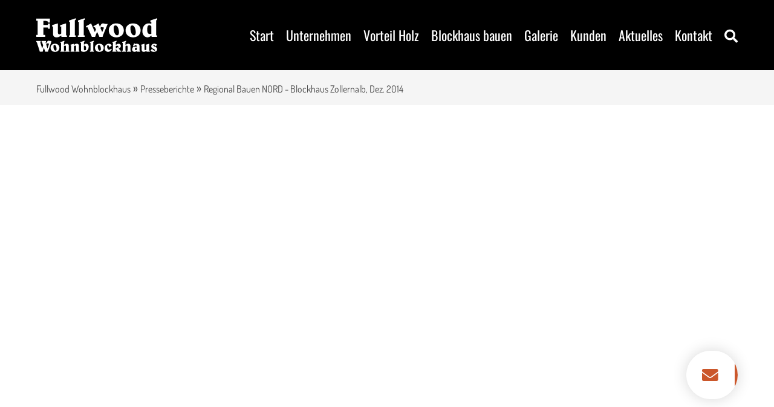

--- FILE ---
content_type: text/html; charset=UTF-8
request_url: https://www.fullwood.de/aktuelles/presse/regional-bauen-nord-blockhaus-zollernalb-dez-2014
body_size: 14683
content:
<!DOCTYPE html>
<html lang="de-DE">
<head><meta charset="UTF-8">
  <meta http-equiv="X-UA-Compatible" content="IE=edge,chrome=1">
  <meta name="viewport" content="width=device-width, initial-scale=1.0">
  <title>Regional Bauen NORD - Blockhaus Zollernalb, Dez. 2014 | Fullwood Wohnblockhaus</title>
    <meta name="author" content="firmennest">
  <meta name="keywords" content="">
  <link rel="preload" href="https://www.fullwood.de/wp-content/uploads/logo.svg" as="image" type="image/svg+xml" />    <link rel="apple-touch-icon" sizes="180x180" href="/apple-touch-icon.png">
  <link rel="icon" type="image/png" sizes="32x32" href="/favicon-32x32.png">
  <link rel="icon" type="image/png" sizes="16x16" href="/favicon-16x16.png">
  <link rel="manifest" href="/site.webmanifest">
  <link rel="mask-icon" href="/safari-pinned-tab.svg" color="#000000">
  <meta name="msapplication-TileColor" content="#000000">
  <meta name="theme-color" content="#ffffff">
  <meta name='robots' content='index, follow, max-image-preview:large, max-snippet:-1, max-video-preview:-1' />
	<style>img:is([sizes="auto" i], [sizes^="auto," i]) { contain-intrinsic-size: 3000px 1500px }</style>
	<link rel="alternate" hreflang="de" href="https://http://www.fullwood.de/aktuelles/presse/regional-bauen-nord-blockhaus-zollernalb-dez-2014" />
<link rel="alternate" hreflang="de-ch" href="https://http://www.fullwood.ch/aktuelles/presse/regional-bauen-nord-blockhaus-zollernalb-dez-2014" />
<link rel="alternate" hreflang="x-default" href="https://http://www.fullwood.de/aktuelles/presse/regional-bauen-nord-blockhaus-zollernalb-dez-2014" />

	<!-- This site is optimized with the Yoast SEO plugin v26.5 - https://yoast.com/wordpress/plugins/seo/ -->
	<link rel="canonical" href="https://www.fullwood.de/aktuelles/presse/regional-bauen-nord-blockhaus-zollernalb-dez-2014" />
	<meta property="og:locale" content="de_DE" />
	<meta property="og:type" content="article" />
	<meta property="og:title" content="Regional Bauen NORD - Blockhaus Zollernalb, Dez. 2014 | Fullwood Wohnblockhaus" />
	<meta property="og:description" content="Kompaktes Blockhaus Das massive Blockhaus misst ganze 8 x 8 Meter und wurde für drei Personen konzipiert. Damit der Platz im Blockhaus bis in den letzten Winkel optimal genutzt werden kann, war eine detaillierte, genaue Planung seitens des Holzhaus-Anbieters notwendig. Beispielsweise wurde ein Stauraum unter der Geschosstreppe, die vom Wohnzimmer hinauf ins Dachgeschoss führt eingeplant [&hellip;]" />
	<meta property="og:url" content="https://www.fullwood.de/aktuelles/presse/regional-bauen-nord-blockhaus-zollernalb-dez-2014" />
	<meta property="og:site_name" content="Fullwood Wohnblockhaus" />
	<meta name="twitter:card" content="summary_large_image" />
	<script type="application/ld+json" class="yoast-schema-graph">{"@context":"https://schema.org","@graph":[{"@type":"WebPage","@id":"https://www.fullwood.de/aktuelles/presse/regional-bauen-nord-blockhaus-zollernalb-dez-2014","url":"https://www.fullwood.de/aktuelles/presse/regional-bauen-nord-blockhaus-zollernalb-dez-2014","name":"Regional Bauen NORD - Blockhaus Zollernalb, Dez. 2014 | Fullwood Wohnblockhaus","isPartOf":{"@id":"https://www.fullwood.de/#website"},"datePublished":"2014-12-04T14:12:43+00:00","breadcrumb":{"@id":"https://www.fullwood.de/aktuelles/presse/regional-bauen-nord-blockhaus-zollernalb-dez-2014#breadcrumb"},"inLanguage":"de","potentialAction":[{"@type":"ReadAction","target":["https://www.fullwood.de/aktuelles/presse/regional-bauen-nord-blockhaus-zollernalb-dez-2014"]}]},{"@type":"BreadcrumbList","@id":"https://www.fullwood.de/aktuelles/presse/regional-bauen-nord-blockhaus-zollernalb-dez-2014#breadcrumb","itemListElement":[{"@type":"ListItem","position":1,"name":"Fullwood Wohnblockhaus","item":"https://www.fullwood.de/"},{"@type":"ListItem","position":2,"name":"Presseberichte","item":"https://www.fullwood.de/aktuelles/presse"},{"@type":"ListItem","position":3,"name":"Regional Bauen NORD - Blockhaus Zollernalb, Dez. 2014"}]},{"@type":"WebSite","@id":"https://www.fullwood.de/#website","url":"https://www.fullwood.de/","name":"Fullwood Wohnblockhaus","description":"","potentialAction":[{"@type":"SearchAction","target":{"@type":"EntryPoint","urlTemplate":"https://www.fullwood.de/?s={search_term_string}"},"query-input":{"@type":"PropertyValueSpecification","valueRequired":true,"valueName":"search_term_string"}}],"inLanguage":"de"}]}</script>
	<!-- / Yoast SEO plugin. -->


<link rel='stylesheet' id='main-css-css' href='https://www.fullwood.de/wp-content/themes/fn-fullwood/assets/theme/css/main.css?ver=1690988294' type='text/css' media='all' />
<link rel='stylesheet' id='borlabs-cookie-css' href='https://www.fullwood.de/wp-content/cache/borlabs-cookie/borlabs-cookie_1_de.css?ver=2.3.5-41' type='text/css' media='all' />
<link rel='stylesheet' id='wprevpro_w3-css' href='https://www.fullwood.de/wp-content/plugins/wp-review-slider-pro/public/css/wprevpro_w3_min.css?ver=12.6.1_1' type='text/css' media='all' />
<style id='wprevpro_w3-inline-css' type='text/css'>
#wprev-slider-1 .wprevpro_star_imgs{color:rgb(249,215,0);}#wprev-slider-1 .wprsp-star{color:rgb(249,215,0);}#wprev-slider-1 .wprevpro_star_imgs span.svgicons{background:rgb(249,215,0);}#wprev-slider-1 .wprev_preview_bradius_T12{border-radius:0px;}#wprev-slider-1 .wprev_preview_bg1_T12{background:rgba(0,0,0,0);}#wprev-slider-1 .wprev_preview_tcolor3_T12{color:;}#wprev-slider-1 .wprs_rd_more, #wprev-slider-1 .wprs_rd_less, #wprev-slider-1 .wprevpro_btn_show_rdpop{color:#cb572b;}#wprev-slider-1 .wprevpro_star_imgs span.svgicons{width:22px;height:22px;}#wprev-slider-1 .wprevsiteicon{height:32px;}#wprev-slider-1 .indrevlineclamp{display:-webkit-box;-webkit-line-clamp:3;-webkit-box-orient:vertical;overflow:hidden;hyphens:auto;word-break:auto-phrase;}#wprev-slider-1_widget .wprevpro_star_imgs{color:rgb(249,215,0);}#wprev-slider-1_widget .wprsp-star{color:rgb(249,215,0);}#wprev-slider-1_widget .wprevpro_star_imgs span.svgicons{background:rgb(249,215,0);}#wprev-slider-1_widget .wprev_preview_bradius_T12_widget{border-radius:0px;}#wprev-slider-1_widget .wprev_preview_bg1_T12_widget{background:rgba(0,0,0,0);}#wprev-slider-1_widget .wprev_preview_tcolor3_T12_widget{color:;}#wprev-slider-1_widget .wprs_rd_more, #wprev-slider-1_widget .wprs_rd_less, #wprev-slider-1_widget .wprevpro_btn_show_rdpop{color:#cb572b;}#wprev-slider-1_widget .wprevpro_star_imgs span.svgicons{width:22px;height:22px;}#wprev-slider-1_widget .wprevsiteicon{height:32px;}#wprev-slider-1 .indrevlineclamp{display:-webkit-box;-webkit-line-clamp:3;-webkit-box-orient:vertical;overflow:hidden;hyphens:auto;word-break:auto-phrase;}
</style>
<script type="text/javascript" id="wpml-cookie-js-extra">
/* <![CDATA[ */
var wpml_cookies = {"wp-wpml_current_language":{"value":"de","expires":1,"path":"\/"}};
var wpml_cookies = {"wp-wpml_current_language":{"value":"de","expires":1,"path":"\/"}};
/* ]]> */
</script>
<script type="text/javascript" src="https://www.fullwood.de/wp-content/plugins/sitepress-multilingual-cms/res/js/cookies/language-cookie.js?ver=486900" id="wpml-cookie-js" defer="defer" data-wp-strategy="defer"></script>
<script type="text/javascript" src="https://www.fullwood.de/wp-includes/js/tinymce/tinymce.min.js?ver=49110-20250317" id="wp-tinymce-root-js"></script>
<script type="text/javascript" src="https://www.fullwood.de/wp-includes/js/tinymce/plugins/compat3x/plugin.min.js?ver=49110-20250317" id="wp-tinymce-js"></script>
<script type="text/javascript" src="https://www.fullwood.de/wp-content/themes/fn-fullwood/assets/theme/js/jquery.min.js?ver=1614357739" id="jquery-js"></script>
<script type="text/javascript" src="https://www.fullwood.de/wp-content/themes/fn-fullwood/assets/theme/js/base-min.js?ver=1658748678" id="base-js-js"></script>
<script type="text/javascript" id="theme-js-js-extra">
/* <![CDATA[ */
var wp = {"language":"de","home_url":"https:\/\/www.fullwood.de","ajax_url":"https:\/\/www.fullwood.de\/wp-admin\/admin-ajax.php"};
/* ]]> */
</script>
<script type="text/javascript" src="https://www.fullwood.de/wp-content/themes/fn-fullwood/assets/theme/js/theme-min.js?ver=1690899886" id="theme-js-js"></script>
<script type="text/javascript" id="borlabs-cookie-prioritize-js-extra">
/* <![CDATA[ */
var borlabsCookiePrioritized = {"domain":"www.fullwood.de","path":"\/","version":"1","bots":"1","optInJS":{"statistics":{"google-analytics":"[base64]"},"marketing":{"facebook-pixel":"[base64]","google-tag-manager":"[base64]\/[base64]"}}};
/* ]]> */
</script>
<script type="text/javascript" src="https://www.fullwood.de/wp-content/plugins/borlabs-cookie/assets/javascript/borlabs-cookie-prioritize.min.js?ver=2.3.5" id="borlabs-cookie-prioritize-js"></script>
<script type="text/javascript" id="wpml-xdomain-data-js-extra">
/* <![CDATA[ */
var wpml_xdomain_data = {"css_selector":"wpml-ls-item","ajax_url":"https:\/\/www.fullwood.de\/wp-admin\/admin-ajax.php","current_lang":"de","_nonce":"87a4844c5b"};
/* ]]> */
</script>
<script type="text/javascript" src="https://www.fullwood.de/wp-content/plugins/sitepress-multilingual-cms/res/js/xdomain-data.js?ver=486900" id="wpml-xdomain-data-js" defer="defer" data-wp-strategy="defer"></script>
<script type="text/javascript" src="https://www.fullwood.de/wp-content/plugins/wp-review-slider-pro/public/js/wprs-slick.min.js?ver=12.6.1_1" id="wp-review-slider-pro_slick-min-js"></script>
<script type="text/javascript" id="wp-review-slider-pro_plublic-min-js-extra">
/* <![CDATA[ */
var wprevpublicjs_script_vars = {"wpfb_nonce":"5cd684fbc1","wpfb_ajaxurl":"https:\/\/www.fullwood.de\/wp-admin\/admin-ajax.php","wprevpluginsurl":"https:\/\/www.fullwood.de\/wp-content\/plugins\/wp-review-slider-pro","page_id":"15354"};
/* ]]> */
</script>
<script type="text/javascript" src="https://www.fullwood.de/wp-content/plugins/wp-review-slider-pro/public/js/wprev-public.min.js?ver=12.6.1_1" id="wp-review-slider-pro_plublic-min-js"></script>
<link rel="https://api.w.org/" href="https://www.fullwood.de/wp-json/" /><link rel="EditURI" type="application/rsd+xml" title="RSD" href="https://www.fullwood.de/xmlrpc.php?rsd" />
<meta name="generator" content="WordPress 6.8.3" />
<link rel='shortlink' href='https://www.fullwood.de/?p=15354' />
<link rel="alternate" title="oEmbed (JSON)" type="application/json+oembed" href="https://www.fullwood.de/wp-json/oembed/1.0/embed?url=https%3A%2F%2Fwww.fullwood.de%2Faktuelles%2Fpresse%2Fregional-bauen-nord-blockhaus-zollernalb-dez-2014" />
<link rel="alternate" title="oEmbed (XML)" type="text/xml+oembed" href="https://www.fullwood.de/wp-json/oembed/1.0/embed?url=https%3A%2F%2Fwww.fullwood.de%2Faktuelles%2Fpresse%2Fregional-bauen-nord-blockhaus-zollernalb-dez-2014&#038;format=xml" />
<meta name="generator" content="WPML ver:4.8.6 stt:3,66;" />
<!-- Google Tag Manager -->
<script>if('0'==='1'){(function(w,d,s,l,i){w[l]=w[l]||[];w[l].push({"gtm.start":
new Date().getTime(),event:"gtm.js"});var f=d.getElementsByTagName(s)[0],
j=d.createElement(s),dl=l!="dataLayer"?"&l="+l:"";j.async=true;j.src=
"https://www.googletagmanager.com/gtm.js?id="+i+dl;f.parentNode.insertBefore(j,f);
})(window,document,"script","dataLayer","GTM-WRJ66XL");}</script>
<!-- End Google Tag Manager --><noscript><style>.lazyload[data-src]{display:none !important;}</style></noscript><style>.lazyload{background-image:none !important;}.lazyload:before{background-image:none !important;}</style>		<style type="text/css" id="wp-custom-css">
			.wppro_badge5_IMG {
	height: auto !important;
}

.wpcf7 .hidden-fields-container, .wpcf7 .wpcf7-display-none {
    display: none;
}		</style>
		</head>
<body class="wp-singular pressreport-template-default single single-pressreport postid-15354 wp-theme-fn-fullwood"><header>
  <div class="fn-header-center-top">
    <div class="uk-container">
      <div class="uk-flex uk-flex-middle uk-flex-between@m uk-grid-medium" uk-grid>
        <div class="uk-width-expand uk-light logo">
          <a class="uk-display-inline-block" href="https://www.fullwood.de"><img uk-svg src="https://www.fullwood.de/wp-content/uploads/logo.svg" class="uk-preserve" alt="" decoding="async" /></a>
        </div>
        <div class="uk-width-auto">
          <nav>
            <ul class="uk-subnav main-menu uk-position-relative uk-margin-remove-top uk-margin-remove-bottom uk-flex-right uk-visible@l"><li id="menu-item-120" class="menu-item menu-item-type-post_type menu-item-object-page menu-item-home menu-item-120"><a href="https://www.fullwood.de/">Start</a></li>
<li id="menu-item-15917" class="menu-item menu-item-type-post_type menu-item-object-page menu-item-15917"><a href="https://www.fullwood.de/blockhaus-blockhaeuser-unternehmen">Unternehmen</a></li>
<li id="menu-item-15683" class="menu-item menu-item-type-post_type menu-item-object-page menu-item-15683"><a href="https://www.fullwood.de/holzhaus-blockhaus-vorteil">Vorteil Holz</a></li>
<li id="menu-item-15794" class="menu-item menu-item-type-post_type menu-item-object-page menu-item-has-children menu-item-15794"><a href="https://www.fullwood.de/holzhausbau-blockhausbau">Blockhaus bauen</a>
<ul class="sub-menu">
	<li id="menu-item-15796" class="menu-item menu-item-type-post_type menu-item-object-page menu-item-15796"><a href="https://www.fullwood.de/holzhaus-blockhaus-planung">Beratung &#038; Planung</a></li>
	<li id="menu-item-15845" class="menu-item menu-item-type-post_type menu-item-object-page menu-item-15845"><a href="https://www.fullwood.de/holzhaus-blockhaus-bauweise">Fertigung / Herstellung</a></li>
	<li id="menu-item-15863" class="menu-item menu-item-type-post_type menu-item-object-page menu-item-15863"><a href="https://www.fullwood.de/baukosten-holzhaus">Baukosten Holzhaus</a></li>
</ul>
</li>
<li id="menu-item-15600" class="menu-item menu-item-type-post_type_archive menu-item-object-woodhouse menu-item-has-children menu-item-15600"><a href="https://www.fullwood.de/holzhaus-galerie">Galerie</a>
<ul class="sub-menu">
	<li id="menu-item-16011" class="menu-item menu-item-type-taxonomy menu-item-object-woodhouse_category menu-item-16011"><a href="https://www.fullwood.de/holzhaus-eingeschossig">1-geschossig</a></li>
	<li id="menu-item-16009" class="menu-item menu-item-type-taxonomy menu-item-object-woodhouse_category menu-item-16009"><a href="https://www.fullwood.de/holzhaus-1-5-geschossig">1,5-geschossig</a></li>
	<li id="menu-item-16012" class="menu-item menu-item-type-taxonomy menu-item-object-woodhouse_category menu-item-16012"><a href="https://www.fullwood.de/holzhaus-mehrgeschossig">Mehrgeschossig</a></li>
	<li id="menu-item-16010" class="menu-item menu-item-type-taxonomy menu-item-object-woodhouse_category menu-item-16010"><a href="https://www.fullwood.de/holzhaus-chalet">Mehrparteien/Chalethäuser</a></li>
	<li id="menu-item-16014" class="menu-item menu-item-type-taxonomy menu-item-object-woodhouse_property menu-item-16014"><a href="https://www.fullwood.de/klassisches-holzhaus">Klassische Architektur</a></li>
	<li id="menu-item-16015" class="menu-item menu-item-type-taxonomy menu-item-object-woodhouse_property menu-item-16015"><a href="https://www.fullwood.de/modernes-holzhaus">Moderne Architektur</a></li>
	<li id="menu-item-16017" class="menu-item menu-item-type-taxonomy menu-item-object-woodhouse_property menu-item-16017"><a href="https://www.fullwood.de/regionales-holzhaus">Regional-Architektur</a></li>
	<li id="menu-item-16013" class="menu-item menu-item-type-taxonomy menu-item-object-woodhouse_property menu-item-16013"><a href="https://www.fullwood.de/holzhaus-farbig">Farbige Häuser</a></li>
	<li id="menu-item-16016" class="menu-item menu-item-type-taxonomy menu-item-object-woodhouse_property menu-item-16016"><a href="https://www.fullwood.de/oekohaus-bauen">Ökohaus</a></li>
</ul>
</li>
<li id="menu-item-25901" class="menu-item menu-item-type-post_type menu-item-object-page menu-item-25901"><a href="https://www.fullwood.de/blockhaus-erfahrungen-fullwood-wohnblockhaus">Kunden</a></li>
<li id="menu-item-26273" class="menu-item menu-item-type-post_type menu-item-object-page current_page_parent menu-item-has-children menu-item-26273"><a href="https://www.fullwood.de/blog">Aktuelles</a>
<ul class="sub-menu">
	<li id="menu-item-15993" class="menu-item menu-item-type-post_type_archive menu-item-object-buildingsite menu-item-15993"><a href="https://www.fullwood.de/aktuelle-baustellen">Bauvorhaben</a></li>
	<li id="menu-item-15992" class="menu-item menu-item-type-post_type_archive menu-item-object-video menu-item-15992"><a href="https://www.fullwood.de/videos">Videos</a></li>
	<li id="menu-item-15968" class="menu-item menu-item-type-post_type menu-item-object-page current_page_parent menu-item-15968"><a href="https://www.fullwood.de/blog">Blog</a></li>
</ul>
</li>
<li id="menu-item-25977" class="menu-item menu-item-type-post_type menu-item-object-page menu-item-has-children menu-item-25977"><a href="https://www.fullwood.de/kontakt">Kontakt</a>
<ul class="sub-menu">
	<li id="menu-item-15969" class="menu-item menu-item-type-post_type menu-item-object-page menu-item-15969"><a href="https://www.fullwood.de/standorte">Alle Standorte</a></li>
</ul>
</li>
<li>
                <div class="fn-search-bar fn-toggle-search" hidden>
                  <form action="https://www.fullwood.de/" role="search" method="post" class="fn-search" autocomplete="off">
                    <div class="fn-search-field-frame">
                      <input class="fn-search-field uk-input" type="text" placeholder="Suchbegriff..." value="" name="s" autocomplete="off">
                    </div>
                    <div class="fn-search-ajax-frame uk-animation-slide-bottom-small">
                      <div class="fn-search-ajax-response"></div>
                      <div class="fnSearchLoader lds-roller"><div></div><div></div><div></div><div></div><div></div><div></div><div></div><div></div></div>
                    </div>
                  </form>
                </div><a uk-toggle="target: .fn-toggle-search; animation: uk-animation-fade" href="#"><i class="fas fa-search uk-text-center fn-toggle-search"></i><i class="fas fa-times uk-text-center fn-toggle-search" hidden></i></a>
              </li>
            </ul>
            <ul class="uk-subnav uk-margin-remove-top uk-margin-remove-bottom uk-hidden@l">
              <li>
                <div class="main-search-mobile uk-light">
                  <a uk-toggle="target: #fn-modal-search; animation: uk-animation-fade" href="#"><i class="fas fa-search uk-text-center"></i></a>
                </div>
              </li>
              <li>
                <div class="main-menu-mobile">
                  <a href="#offcanvas" uk-toggle><span></span></a>
                </div>
              </li>
            </ul>
          </nav>
        </div>
      </div>
    </div>
  </div></header><div id="fn-modal-search" class="uk-modal-full" uk-modal>
  <div class="uk-modal-dialog">
    <button class="uk-modal-close-full uk-close-large" type="button" uk-close></button>
    <div class="uk-flex uk-flex-middle uk-child-width-1-1" uk-height-viewport>
      <div>
        <div class="uk-container">
          <div class="fn-width-medium-max fn-align-center uk-padding-large uk-padding-remove-horizontal">
            <form action="https://www.fullwood.de/" role="search" method="post" class="fn-search" autocomplete="off">
              <div class="fn-search-field-frame uk-flex-middle uk-grid-small" uk-grid>
                <div class="uk-width-expand">
                  <input class="fn-search-field fn-button-input uk-input" type="text" placeholder="Suchbegriff..." value="" name="s" autocomplete="off">
                </div>
                <div class="uk-width-auto">
                  <button class="fn-search-button uk-button uk-background-default uk-padding-remove-horizontal" disabled><i class="fas fa-search uk-text-emphasis"></i></button>
                </div>
              </div>
              <div class="fn-search-ajax-frame uk-animation-slide-bottom-small">
                <div class="fn-search-ajax-response"></div>
                <div class="fnSearchLoader lds-roller"><div></div><div></div><div></div><div></div><div></div><div></div><div></div><div></div></div>
              </div>
            </form>
          </div>
        </div>
      </div>
    </div>
  </div>
</div><div id="offcanvas" uk-offcanvas="overlay: true">
  <div class="uk-offcanvas-bar">
    <nav class="uk-margin-large-top">
      <ul class="uk-nav uk-nav-primary main-menu-mobile"><li class="menu-item menu-item-type-post_type menu-item-object-page menu-item-home menu-item-120"><a href="https://www.fullwood.de/">Start</a></li>
<li class="menu-item menu-item-type-post_type menu-item-object-page menu-item-15917"><a href="https://www.fullwood.de/blockhaus-blockhaeuser-unternehmen">Unternehmen</a></li>
<li class="menu-item menu-item-type-post_type menu-item-object-page menu-item-15683"><a href="https://www.fullwood.de/holzhaus-blockhaus-vorteil">Vorteil Holz</a></li>
<li class="menu-item menu-item-type-post_type menu-item-object-page menu-item-has-children menu-item-15794"><a href="https://www.fullwood.de/holzhausbau-blockhausbau">Blockhaus bauen</a>
<ul class="sub-menu">
	<li class="menu-item menu-item-type-post_type menu-item-object-page menu-item-15796"><a href="https://www.fullwood.de/holzhaus-blockhaus-planung">Beratung &#038; Planung</a></li>
	<li class="menu-item menu-item-type-post_type menu-item-object-page menu-item-15845"><a href="https://www.fullwood.de/holzhaus-blockhaus-bauweise">Fertigung / Herstellung</a></li>
	<li class="menu-item menu-item-type-post_type menu-item-object-page menu-item-15863"><a href="https://www.fullwood.de/baukosten-holzhaus">Baukosten Holzhaus</a></li>
</ul>
</li>
<li class="menu-item menu-item-type-post_type_archive menu-item-object-woodhouse menu-item-has-children menu-item-15600"><a href="https://www.fullwood.de/holzhaus-galerie">Galerie</a>
<ul class="sub-menu">
	<li class="menu-item menu-item-type-taxonomy menu-item-object-woodhouse_category menu-item-16011"><a href="https://www.fullwood.de/holzhaus-eingeschossig">1-geschossig</a></li>
	<li class="menu-item menu-item-type-taxonomy menu-item-object-woodhouse_category menu-item-16009"><a href="https://www.fullwood.de/holzhaus-1-5-geschossig">1,5-geschossig</a></li>
	<li class="menu-item menu-item-type-taxonomy menu-item-object-woodhouse_category menu-item-16012"><a href="https://www.fullwood.de/holzhaus-mehrgeschossig">Mehrgeschossig</a></li>
	<li class="menu-item menu-item-type-taxonomy menu-item-object-woodhouse_category menu-item-16010"><a href="https://www.fullwood.de/holzhaus-chalet">Mehrparteien/Chalethäuser</a></li>
	<li class="menu-item menu-item-type-taxonomy menu-item-object-woodhouse_property menu-item-16014"><a href="https://www.fullwood.de/klassisches-holzhaus">Klassische Architektur</a></li>
	<li class="menu-item menu-item-type-taxonomy menu-item-object-woodhouse_property menu-item-16015"><a href="https://www.fullwood.de/modernes-holzhaus">Moderne Architektur</a></li>
	<li class="menu-item menu-item-type-taxonomy menu-item-object-woodhouse_property menu-item-16017"><a href="https://www.fullwood.de/regionales-holzhaus">Regional-Architektur</a></li>
	<li class="menu-item menu-item-type-taxonomy menu-item-object-woodhouse_property menu-item-16013"><a href="https://www.fullwood.de/holzhaus-farbig">Farbige Häuser</a></li>
	<li class="menu-item menu-item-type-taxonomy menu-item-object-woodhouse_property menu-item-16016"><a href="https://www.fullwood.de/oekohaus-bauen">Ökohaus</a></li>
</ul>
</li>
<li class="menu-item menu-item-type-post_type menu-item-object-page menu-item-25901"><a href="https://www.fullwood.de/blockhaus-erfahrungen-fullwood-wohnblockhaus">Kunden</a></li>
<li class="menu-item menu-item-type-post_type menu-item-object-page current_page_parent menu-item-has-children menu-item-26273"><a href="https://www.fullwood.de/blog">Aktuelles</a>
<ul class="sub-menu">
	<li class="menu-item menu-item-type-post_type_archive menu-item-object-buildingsite menu-item-15993"><a href="https://www.fullwood.de/aktuelle-baustellen">Bauvorhaben</a></li>
	<li class="menu-item menu-item-type-post_type_archive menu-item-object-video menu-item-15992"><a href="https://www.fullwood.de/videos">Videos</a></li>
	<li class="menu-item menu-item-type-post_type menu-item-object-page current_page_parent menu-item-15968"><a href="https://www.fullwood.de/blog">Blog</a></li>
</ul>
</li>
<li class="menu-item menu-item-type-post_type menu-item-object-page menu-item-has-children menu-item-25977"><a href="https://www.fullwood.de/kontakt">Kontakt</a>
<ul class="sub-menu">
	<li class="menu-item menu-item-type-post_type menu-item-object-page menu-item-15969"><a href="https://www.fullwood.de/standorte">Alle Standorte</a></li>
</ul>
</li>
</ul>
    </nav>
  </div>
</div>
<main>
  <div class="fn-content"><div class="uk-padding-small uk-padding-remove-horizontal uk-background-muted uk-margin-xlarge-bottom"><div class="uk-container"><div class="uk-breadcrumb"><span><span><a href="https://www.fullwood.de/">Fullwood Wohnblockhaus</a></span> » <span><a href="https://www.fullwood.de/aktuelles/presse">Presseberichte</a></span> » <span class="breadcrumb_last" aria-current="page">Regional Bauen NORD - Blockhaus Zollernalb, Dez. 2014</span></span></div></div></div><div class="fn-post uk-container uk-margin-xlarge-top uk-margin-xlarge-bottom"><div class="fn-post-embed uk-margin-xlarge-bottom">
              <embed class="uk-display-block" src="https://www.fullwood.de/wp-content/uploads/134-regionalbauen-nord-11-2014-blockhaus-zollernalb-fullwood-blockhaeuser.pdf" style="width: 100%; height: 800px; max-height: 100vh" /></div><div class="fn-post-title uk-margin">
            <h1>Regional Bauen NORD - Blockhaus Zollernalb, Dez. 2014</h1>
          </div>
          <div class="fn-post-content"><h2>Kompaktes Blockhaus</h2>
<p>Das <strong>massive Blockhaus</strong> misst ganze 8 x 8 Meter und wurde für drei Personen konzipiert. Damit der Platz im Blockhaus bis in den letzten Winkel optimal genutzt werden kann, war eine detaillierte, genaue Planung seitens des <a href="/blockhaus-blockhaeuser-unternehmen" title="Holzhaus Anbieter">Holzhaus-Anbieters</a> notwendig. Beispielsweise wurde ein Stauraum unter der Geschosstreppe, die vom Wohnzimmer hinauf ins Dachgeschoss führt eingeplant und ein kleiner Dachboden abgetrennt.</p>
</div>
          <div class="uk-margin-large-top"><div class="cta uk-background-primary uk-light uk-padding-medium" uk-scrollspy="cls:uk-animation-slide-bottom-medium;delay: 500; repeat: true">      
  <div class="uk-container uk-container-center">
    <div class="uk-flex-middle uk-text-center uk-grid" uk-grid="">
      <div class="uk-width-expand@m uk-text-left@m uk-first-column">
        <div class="fn-target uk-light"><p class="uk-h1 uk-margin-remove">Jetzt Informationsmaterial anfordern</p>
<p class="uk-text-large uk-margin-remove">Ihr Weg zu einem neuen Zuhause</p>
</div>
      </div>
      <div class="uk-width-auto@m uk-text-right@m">
        <div class="fn-target">
          <a href="https://www.fullwood.de/kontakt" class="uk-button uk-button-primary">Infomaterial anfordern</a>
        </div>
      </div>
    </div>     
  </div>  
  </div></div></div>
  </div>
</main><a class="uk-button-finder-frame" href="https://www.fullwood.de/kontakt">
		<div class="uk-flex">
			<div class="uk-button-finder-icon"><i class="fas fa-envelope fa-lg"></i></div>
			<div class="uk-button-finder-text uk-visible@m">Jetzt Infomaterial anfordern</div>
		</div>
	</a>
	</div>
	</div><footer>
<div class="fn-footer-center fn-background-black uk-light uk-padding-large uk-padding-remove-horizontal">
  <div class="uk-container">
    <div uk-grid>
      <div class="uk-width-1-4@l logo"><p>
          <a class="uk-display-inline-block" href="https://www.fullwood.de"><img uk-svg src="https://www.fullwood.de/wp-content/uploads/logo.svg" class="uk-preserve" alt="" decoding="async" /></a>
        </p></div>
      <div class="uk-width-1-4@m">
        <p class="uk-h5">Kontakt</p>
        <ul class="uk-list info">
          <li><i class="fas fa-map-marker-alt fa-fw"></i> <a href="https://www.fullwood.de/standorte">Standorte</a></li>
          <li><i class="fas fa-envelope fa-fw"></i> <a class="" href="mailto:i&#110;f&#111;&#64;&#102;ul&#108;&#119;&#111;&#111;d&#46;&#100;e">inf&#111;&#64;&#102;ull&#119;oo&#100;&#46;de</a></li></ul>
      </div>
      <div class="uk-width-3-4@m uk-width-1-2@l">
        <p class="uk-h5">Überblick</p>
        <ul class="uk-list fn-footer-menu uk-column-1-3"><li class="menu-item menu-item-type-post_type menu-item-object-page menu-item-home menu-item-120"><a href="https://www.fullwood.de/">Start</a></li>
<li class="menu-item menu-item-type-post_type menu-item-object-page menu-item-15917"><a href="https://www.fullwood.de/blockhaus-blockhaeuser-unternehmen">Unternehmen</a></li>
<li class="menu-item menu-item-type-post_type menu-item-object-page menu-item-15683"><a href="https://www.fullwood.de/holzhaus-blockhaus-vorteil">Vorteil Holz</a></li>
<li class="menu-item menu-item-type-post_type menu-item-object-page menu-item-15794"><a href="https://www.fullwood.de/holzhausbau-blockhausbau">Blockhaus bauen</a></li>
<li class="menu-item menu-item-type-post_type_archive menu-item-object-woodhouse menu-item-15600"><a href="https://www.fullwood.de/holzhaus-galerie">Galerie</a></li>
<li class="menu-item menu-item-type-post_type menu-item-object-page menu-item-25901"><a href="https://www.fullwood.de/blockhaus-erfahrungen-fullwood-wohnblockhaus">Kunden</a></li>
<li class="menu-item menu-item-type-post_type menu-item-object-page current_page_parent menu-item-26273"><a href="https://www.fullwood.de/blog">Aktuelles</a></li>
<li class="menu-item menu-item-type-post_type menu-item-object-page menu-item-25977"><a href="https://www.fullwood.de/kontakt">Kontakt</a></li>
<li id="menu-item-122" class="menu-item menu-item-type-post_type menu-item-object-page menu-item-122"><a rel="privacy-policy" href="https://www.fullwood.de/datenschutz">Datenschutz</a></li>
<li id="menu-item-123" class="menu-item menu-item-type-post_type menu-item-object-page menu-item-123"><a href="https://www.fullwood.de/impressum">Impressum</a></li>
</ul>
      </div>
    </div>
  </div>
</div>
</footer>
<script type="speculationrules">
{"prefetch":[{"source":"document","where":{"and":[{"href_matches":"\/*"},{"not":{"href_matches":["\/wp-*.php","\/wp-admin\/*","\/wp-content\/uploads\/*","\/wp-content\/*","\/wp-content\/plugins\/*","\/wp-content\/themes\/fn-fullwood\/*","\/*\\?(.+)"]}},{"not":{"selector_matches":"a[rel~=\"nofollow\"]"}},{"not":{"selector_matches":".no-prefetch, .no-prefetch a"}}]},"eagerness":"conservative"}]}
</script>
<!--googleoff: all--><div data-nosnippet><script id="BorlabsCookieBoxWrap" type="text/template"><div
    id="BorlabsCookieBox"
    class="BorlabsCookie"
    role="dialog"
    aria-labelledby="CookieBoxTextHeadline"
    aria-describedby="CookieBoxTextDescription"
    aria-modal="true"
>
    <div class="bottom-center" style="display: none;">
        <div class="_brlbs-box-wrap">
            <div class="_brlbs-box _brlbs-box-advanced">
                <div class="cookie-box">
                    <div class="container">
                        <div class="row">
                            <div class="col-12">
                                <div class="_brlbs-flex-center">
                                    
                                    <span role="heading" aria-level="3" class="_brlbs-h3" id="CookieBoxTextHeadline">Datenschutzeinstellungen</span>
                                </div>

                                <p id="CookieBoxTextDescription"><span class="_brlbs-paragraph _brlbs-text-description">Wir nutzen Cookies auf unserer Website. Einige von ihnen sind essenziell, während andere uns helfen, diese Website und Ihre Erfahrung zu verbessern.</span> <span class="_brlbs-paragraph _brlbs-text-confirm-age">Wenn Sie unter 16 Jahre alt sind und Ihre Zustimmung zu freiwilligen Diensten geben möchten, müssen Sie Ihre Erziehungsberechtigten um Erlaubnis bitten.</span> <span class="_brlbs-paragraph _brlbs-text-technology">Wir verwenden Cookies und andere Technologien auf unserer Website. Einige von ihnen sind essenziell, während andere uns helfen, diese Website und Ihre Erfahrung zu verbessern.</span> <span class="_brlbs-paragraph _brlbs-text-personal-data">Personenbezogene Daten können verarbeitet werden (z. B. IP-Adressen), z. B. für personalisierte Anzeigen und Inhalte oder Anzeigen- und Inhaltsmessung.</span> <span class="_brlbs-paragraph _brlbs-text-more-information">Weitere Informationen über die Verwendung Ihrer Daten finden Sie in unserer  <a class="_brlbs-cursor" href="https://www.fullwood.de/datenschutz">Datenschutzerklärung</a>.</span> <span class="_brlbs-paragraph _brlbs-text-revoke">Sie können Ihre Auswahl jederzeit unter <a class="_brlbs-cursor" href="#" data-cookie-individual>Einstellungen</a> widerrufen oder anpassen.</span></p>

                                                                    <fieldset>
                                        <legend class="sr-only">Datenschutzeinstellungen</legend>
                                        <ul>
                                                                                                <li>
                                                        <label class="_brlbs-checkbox">
                                                            Essenziell                                                            <input
                                                                id="checkbox-essential"
                                                                tabindex="0"
                                                                type="checkbox"
                                                                name="cookieGroup[]"
                                                                value="essential"
                                                                 checked                                                                 disabled                                                                data-borlabs-cookie-checkbox
                                                            >
                                                            <span class="_brlbs-checkbox-indicator"></span>
                                                        </label>
                                                    </li>
                                                                                                    <li>
                                                        <label class="_brlbs-checkbox">
                                                            Statistiken                                                            <input
                                                                id="checkbox-statistics"
                                                                tabindex="0"
                                                                type="checkbox"
                                                                name="cookieGroup[]"
                                                                value="statistics"
                                                                 checked                                                                                                                                data-borlabs-cookie-checkbox
                                                            >
                                                            <span class="_brlbs-checkbox-indicator"></span>
                                                        </label>
                                                    </li>
                                                                                                    <li>
                                                        <label class="_brlbs-checkbox">
                                                            Marketing                                                            <input
                                                                id="checkbox-marketing"
                                                                tabindex="0"
                                                                type="checkbox"
                                                                name="cookieGroup[]"
                                                                value="marketing"
                                                                 checked                                                                                                                                data-borlabs-cookie-checkbox
                                                            >
                                                            <span class="_brlbs-checkbox-indicator"></span>
                                                        </label>
                                                    </li>
                                                                                                    <li>
                                                        <label class="_brlbs-checkbox">
                                                            Externe Medien                                                            <input
                                                                id="checkbox-external-media"
                                                                tabindex="0"
                                                                type="checkbox"
                                                                name="cookieGroup[]"
                                                                value="external-media"
                                                                 checked                                                                                                                                data-borlabs-cookie-checkbox
                                                            >
                                                            <span class="_brlbs-checkbox-indicator"></span>
                                                        </label>
                                                    </li>
                                                                                        </ul>
                                    </fieldset>

                                    
                                                                    <p class="_brlbs-accept">
                                        <a
                                            href="#"
                                            tabindex="0"
                                            role="button"
                                            class="_brlbs-btn _brlbs-btn-accept-all _brlbs-cursor"
                                            data-cookie-accept-all
                                        >
                                            Alle akzeptieren                                        </a>
                                    </p>

                                    <p class="_brlbs-accept">
                                        <a
                                            href="#"
                                            tabindex="0"
                                            role="button"
                                            id="CookieBoxSaveButton"
                                            class="_brlbs-btn _brlbs-cursor"
                                            data-cookie-accept
                                        >
                                            Speichern                                        </a>
                                    </p>
                                
                                
                                <p class="_brlbs-manage ">
                                    <a href="#" class="_brlbs-cursor  " tabindex="0" role="button" data-cookie-individual>
                                        Individuelle Datenschutzeinstellungen                                    </a>
                                </p>

                                <p class="_brlbs-legal">
                                    <a href="#" class="_brlbs-cursor" tabindex="0" role="button" data-cookie-individual>
                                        Cookie-Details                                    </a>

                                                                            <span class="_brlbs-separator"></span>
                                        <a href="https://www.fullwood.de/datenschutz" tabindex="0" role="button">
                                            Datenschutzerklärung                                        </a>
                                    
                                                                            <span class="_brlbs-separator"></span>
                                        <a href="https://www.fullwood.de/impressum" tabindex="0" role="button">
                                            Impressum                                        </a>
                                                                    </p>
                            </div>
                        </div>
                    </div>
                </div>

                <div
    class="cookie-preference"
    aria-hidden="true"
    role="dialog"
    aria-describedby="CookiePrefDescription"
    aria-modal="true"
>
    <div class="container not-visible">
        <div class="row no-gutters">
            <div class="col-12">
                <div class="row no-gutters align-items-top">
                    <div class="col-12">
                        <div class="_brlbs-flex-center">
                                                    <span role="heading" aria-level="3" class="_brlbs-h3">Datenschutzeinstellungen</span>
                        </div>

                        <p id="CookiePrefDescription">
                            <span class="_brlbs-paragraph _brlbs-text-confirm-age">Wenn Sie unter 16 Jahre alt sind und Ihre Zustimmung zu freiwilligen Diensten geben möchten, müssen Sie Ihre Erziehungsberechtigten um Erlaubnis bitten.</span> <span class="_brlbs-paragraph _brlbs-text-technology">Wir verwenden Cookies und andere Technologien auf unserer Website. Einige von ihnen sind essenziell, während andere uns helfen, diese Website und Ihre Erfahrung zu verbessern.</span> <span class="_brlbs-paragraph _brlbs-text-personal-data">Personenbezogene Daten können verarbeitet werden (z. B. IP-Adressen), z. B. für personalisierte Anzeigen und Inhalte oder Anzeigen- und Inhaltsmessung.</span> <span class="_brlbs-paragraph _brlbs-text-more-information">Weitere Informationen über die Verwendung Ihrer Daten finden Sie in unserer  <a class="_brlbs-cursor" href="https://www.fullwood.de/datenschutz">Datenschutzerklärung</a>.</span> <span class="_brlbs-paragraph _brlbs-text-description">Hier finden Sie eine Übersicht über alle verwendeten Cookies. Sie können Ihre Einwilligung zu ganzen Kategorien geben oder sich weitere Informationen anzeigen lassen und so nur bestimmte Cookies auswählen.</span>                        </p>

                        <div class="row no-gutters align-items-center">
                            <div class="col-12 col-sm-7">
                                <p class="_brlbs-accept">
                                                                            <a
                                            href="#"
                                            class="_brlbs-btn _brlbs-btn-accept-all _brlbs-cursor"
                                            tabindex="0"
                                            role="button"
                                            data-cookie-accept-all
                                        >
                                            Alle akzeptieren                                        </a>
                                        
                                    <a
                                        href="#"
                                        id="CookiePrefSave"
                                        tabindex="0"
                                        role="button"
                                        class="_brlbs-btn _brlbs-cursor"
                                        data-cookie-accept
                                    >
                                        Speichern                                    </a>

                                                                    </p>
                            </div>

                            <div class="col-12 col-sm-5">
                                <p class="_brlbs-refuse">
                                    <a
                                        href="#"
                                        class="_brlbs-cursor"
                                        tabindex="0"
                                        role="button"
                                        data-cookie-back
                                    >
                                        Zurück                                    </a>

                                                                    </p>
                            </div>
                        </div>
                    </div>
                </div>

                <div data-cookie-accordion>
                                            <fieldset>
                            <legend class="sr-only">Datenschutzeinstellungen</legend>

                                                                                                <div class="bcac-item">
                                        <div class="d-flex flex-row">
                                            <label class="w-75">
                                                <span role="heading" aria-level="4" class="_brlbs-h4">Essenziell (1)</span>
                                            </label>

                                            <div class="w-25 text-right">
                                                                                            </div>
                                        </div>

                                        <div class="d-block">
                                            <p>Essenzielle Cookies ermöglichen grundlegende Funktionen und sind für die einwandfreie Funktion der Website erforderlich.</p>

                                            <p class="text-center">
                                                <a
                                                    href="#"
                                                    class="_brlbs-cursor d-block"
                                                    tabindex="0"
                                                    role="button"
                                                    data-cookie-accordion-target="essential"
                                                >
                                                    <span data-cookie-accordion-status="show">
                                                        Cookie-Informationen anzeigen                                                    </span>

                                                    <span data-cookie-accordion-status="hide" class="borlabs-hide">
                                                        Cookie-Informationen ausblenden                                                    </span>
                                                </a>
                                            </p>
                                        </div>

                                        <div
                                            class="borlabs-hide"
                                            data-cookie-accordion-parent="essential"
                                        >
                                                                                            <table>
                                                    
                                                    <tr>
                                                        <th scope="row">Name</th>
                                                        <td>
                                                            <label>
                                                                Borlabs Cookie                                                            </label>
                                                        </td>
                                                    </tr>

                                                    <tr>
                                                        <th scope="row">Anbieter</th>
                                                        <td>Eigentümer dieser Website<span>, </span><a href="https://www.fullwood.de/impressum">Impressum</a></td>
                                                    </tr>

                                                                                                            <tr>
                                                            <th scope="row">Zweck</th>
                                                            <td>Speichert die Einstellungen der Besucher, die in der Cookie Box von Borlabs Cookie ausgewählt wurden.</td>
                                                        </tr>
                                                        
                                                    
                                                    
                                                                                                            <tr>
                                                            <th scope="row">Cookie Name</th>
                                                            <td>borlabs-cookie</td>
                                                        </tr>
                                                        
                                                                                                            <tr>
                                                            <th scope="row">Cookie Laufzeit</th>
                                                            <td>1 Jahr</td>
                                                        </tr>
                                                                                                        </table>
                                                                                        </div>
                                    </div>
                                                                                                                                        <div class="bcac-item">
                                        <div class="d-flex flex-row">
                                            <label class="w-75">
                                                <span role="heading" aria-level="4" class="_brlbs-h4">Statistiken (1)</span>
                                            </label>

                                            <div class="w-25 text-right">
                                                                                                    <label class="_brlbs-btn-switch">
                                                        <span class="sr-only">Statistiken</span>
                                                        <input
                                                            tabindex="0"
                                                            id="borlabs-cookie-group-statistics"
                                                            type="checkbox"
                                                            name="cookieGroup[]"
                                                            value="statistics"
                                                             checked                                                            data-borlabs-cookie-switch
                                                        />
                                                        <span class="_brlbs-slider"></span>
                                                        <span
                                                            class="_brlbs-btn-switch-status"
                                                            data-active="An"
                                                            data-inactive="Aus">
                                                        </span>
                                                    </label>
                                                                                                </div>
                                        </div>

                                        <div class="d-block">
                                            <p>Statistik Cookies erfassen Informationen anonym. Diese Informationen helfen uns zu verstehen, wie unsere Besucher unsere Website nutzen.</p>

                                            <p class="text-center">
                                                <a
                                                    href="#"
                                                    class="_brlbs-cursor d-block"
                                                    tabindex="0"
                                                    role="button"
                                                    data-cookie-accordion-target="statistics"
                                                >
                                                    <span data-cookie-accordion-status="show">
                                                        Cookie-Informationen anzeigen                                                    </span>

                                                    <span data-cookie-accordion-status="hide" class="borlabs-hide">
                                                        Cookie-Informationen ausblenden                                                    </span>
                                                </a>
                                            </p>
                                        </div>

                                        <div
                                            class="borlabs-hide"
                                            data-cookie-accordion-parent="statistics"
                                        >
                                                                                            <table>
                                                                                                            <tr>
                                                            <th scope="row">Akzeptieren</th>
                                                            <td>
                                                                <label class="_brlbs-btn-switch _brlbs-btn-switch--textRight">
                                                                    <span class="sr-only">Google Analytics</span>
                                                                    <input
                                                                        id="borlabs-cookie-google-analytics"
                                                                        tabindex="0"
                                                                        type="checkbox" data-cookie-group="statistics"
                                                                        name="cookies[statistics][]"
                                                                        value="google-analytics"
                                                                         checked                                                                        data-borlabs-cookie-switch
                                                                    />

                                                                    <span class="_brlbs-slider"></span>

                                                                    <span
                                                                        class="_brlbs-btn-switch-status"
                                                                        data-active="An"
                                                                        data-inactive="Aus"
                                                                        aria-hidden="true">
                                                                    </span>
                                                                </label>
                                                            </td>
                                                        </tr>
                                                        
                                                    <tr>
                                                        <th scope="row">Name</th>
                                                        <td>
                                                            <label>
                                                                Google Analytics                                                            </label>
                                                        </td>
                                                    </tr>

                                                    <tr>
                                                        <th scope="row">Anbieter</th>
                                                        <td>Google Ireland Limited, Gordon House, Barrow Street, Dublin 4, Ireland</td>
                                                    </tr>

                                                                                                            <tr>
                                                            <th scope="row">Zweck</th>
                                                            <td>Cookie von Google für Website-Analysen. Erzeugt statistische Daten darüber, wie der Besucher die Website nutzt.</td>
                                                        </tr>
                                                        
                                                                                                            <tr>
                                                            <th scope="row">Datenschutzerklärung</th>
                                                            <td class="_brlbs-pp-url">
                                                                <a
                                                                    href="https://policies.google.com/privacy?hl=de"
                                                                    target="_blank"
                                                                    rel="nofollow noopener noreferrer"
                                                                >
                                                                    https://policies.google.com/privacy?hl=de                                                                </a>
                                                            </td>
                                                        </tr>
                                                        
                                                    
                                                                                                            <tr>
                                                            <th scope="row">Cookie Name</th>
                                                            <td>_ga,_gat,_gid</td>
                                                        </tr>
                                                        
                                                                                                            <tr>
                                                            <th scope="row">Cookie Laufzeit</th>
                                                            <td>2 Monate</td>
                                                        </tr>
                                                                                                        </table>
                                                                                        </div>
                                    </div>
                                                                                                                                        <div class="bcac-item">
                                        <div class="d-flex flex-row">
                                            <label class="w-75">
                                                <span role="heading" aria-level="4" class="_brlbs-h4">Marketing (3)</span>
                                            </label>

                                            <div class="w-25 text-right">
                                                                                                    <label class="_brlbs-btn-switch">
                                                        <span class="sr-only">Marketing</span>
                                                        <input
                                                            tabindex="0"
                                                            id="borlabs-cookie-group-marketing"
                                                            type="checkbox"
                                                            name="cookieGroup[]"
                                                            value="marketing"
                                                             checked                                                            data-borlabs-cookie-switch
                                                        />
                                                        <span class="_brlbs-slider"></span>
                                                        <span
                                                            class="_brlbs-btn-switch-status"
                                                            data-active="An"
                                                            data-inactive="Aus">
                                                        </span>
                                                    </label>
                                                                                                </div>
                                        </div>

                                        <div class="d-block">
                                            <p>Marketing-Cookies werden von Drittanbietern oder Publishern verwendet, um personalisierte Werbung anzuzeigen. Sie tun dies, indem sie Besucher über Websites hinweg verfolgen.</p>

                                            <p class="text-center">
                                                <a
                                                    href="#"
                                                    class="_brlbs-cursor d-block"
                                                    tabindex="0"
                                                    role="button"
                                                    data-cookie-accordion-target="marketing"
                                                >
                                                    <span data-cookie-accordion-status="show">
                                                        Cookie-Informationen anzeigen                                                    </span>

                                                    <span data-cookie-accordion-status="hide" class="borlabs-hide">
                                                        Cookie-Informationen ausblenden                                                    </span>
                                                </a>
                                            </p>
                                        </div>

                                        <div
                                            class="borlabs-hide"
                                            data-cookie-accordion-parent="marketing"
                                        >
                                                                                            <table>
                                                                                                            <tr>
                                                            <th scope="row">Akzeptieren</th>
                                                            <td>
                                                                <label class="_brlbs-btn-switch _brlbs-btn-switch--textRight">
                                                                    <span class="sr-only">Facebook Pixel</span>
                                                                    <input
                                                                        id="borlabs-cookie-facebook-pixel"
                                                                        tabindex="0"
                                                                        type="checkbox" data-cookie-group="marketing"
                                                                        name="cookies[marketing][]"
                                                                        value="facebook-pixel"
                                                                         checked                                                                        data-borlabs-cookie-switch
                                                                    />

                                                                    <span class="_brlbs-slider"></span>

                                                                    <span
                                                                        class="_brlbs-btn-switch-status"
                                                                        data-active="An"
                                                                        data-inactive="Aus"
                                                                        aria-hidden="true">
                                                                    </span>
                                                                </label>
                                                            </td>
                                                        </tr>
                                                        
                                                    <tr>
                                                        <th scope="row">Name</th>
                                                        <td>
                                                            <label>
                                                                Facebook Pixel                                                            </label>
                                                        </td>
                                                    </tr>

                                                    <tr>
                                                        <th scope="row">Anbieter</th>
                                                        <td>Meta Platforms Ireland Limited, 4 Grand Canal Square, Dublin 2, Ireland</td>
                                                    </tr>

                                                                                                            <tr>
                                                            <th scope="row">Zweck</th>
                                                            <td>Cookie von Facebook, das für Website-Analysen, Ad-Targeting und Anzeigenmessung verwendet wird.</td>
                                                        </tr>
                                                        
                                                                                                            <tr>
                                                            <th scope="row">Datenschutzerklärung</th>
                                                            <td class="_brlbs-pp-url">
                                                                <a
                                                                    href="https://www.facebook.com/policies/cookies"
                                                                    target="_blank"
                                                                    rel="nofollow noopener noreferrer"
                                                                >
                                                                    https://www.facebook.com/policies/cookies                                                                </a>
                                                            </td>
                                                        </tr>
                                                        
                                                    
                                                                                                            <tr>
                                                            <th scope="row">Cookie Name</th>
                                                            <td>_fbp,act,c_user,datr,fr,m_pixel_ration,pl,presence,sb,spin,wd,xs</td>
                                                        </tr>
                                                        
                                                                                                            <tr>
                                                            <th scope="row">Cookie Laufzeit</th>
                                                            <td>Sitzung / 1 Jahr</td>
                                                        </tr>
                                                                                                        </table>
                                                                                                <table>
                                                                                                            <tr>
                                                            <th scope="row">Akzeptieren</th>
                                                            <td>
                                                                <label class="_brlbs-btn-switch _brlbs-btn-switch--textRight">
                                                                    <span class="sr-only">Google Tag Manager</span>
                                                                    <input
                                                                        id="borlabs-cookie-google-tag-manager"
                                                                        tabindex="0"
                                                                        type="checkbox" data-cookie-group="marketing"
                                                                        name="cookies[marketing][]"
                                                                        value="google-tag-manager"
                                                                         checked                                                                        data-borlabs-cookie-switch
                                                                    />

                                                                    <span class="_brlbs-slider"></span>

                                                                    <span
                                                                        class="_brlbs-btn-switch-status"
                                                                        data-active="An"
                                                                        data-inactive="Aus"
                                                                        aria-hidden="true">
                                                                    </span>
                                                                </label>
                                                            </td>
                                                        </tr>
                                                        
                                                    <tr>
                                                        <th scope="row">Name</th>
                                                        <td>
                                                            <label>
                                                                Google Tag Manager                                                            </label>
                                                        </td>
                                                    </tr>

                                                    <tr>
                                                        <th scope="row">Anbieter</th>
                                                        <td>Google Ireland Limited, Gordon House, Barrow Street, Dublin 4, Ireland</td>
                                                    </tr>

                                                                                                            <tr>
                                                            <th scope="row">Zweck</th>
                                                            <td>Cookie von Google zur Steuerung der erweiterten Script- und Ereignisbehandlung.</td>
                                                        </tr>
                                                        
                                                                                                            <tr>
                                                            <th scope="row">Datenschutzerklärung</th>
                                                            <td class="_brlbs-pp-url">
                                                                <a
                                                                    href="https://policies.google.com/privacy?hl=de"
                                                                    target="_blank"
                                                                    rel="nofollow noopener noreferrer"
                                                                >
                                                                    https://policies.google.com/privacy?hl=de                                                                </a>
                                                            </td>
                                                        </tr>
                                                        
                                                    
                                                                                                            <tr>
                                                            <th scope="row">Cookie Name</th>
                                                            <td>_ga,_gat,_gid</td>
                                                        </tr>
                                                        
                                                                                                            <tr>
                                                            <th scope="row">Cookie Laufzeit</th>
                                                            <td>2 Jahre</td>
                                                        </tr>
                                                                                                        </table>
                                                                                                <table>
                                                                                                            <tr>
                                                            <th scope="row">Akzeptieren</th>
                                                            <td>
                                                                <label class="_brlbs-btn-switch _brlbs-btn-switch--textRight">
                                                                    <span class="sr-only">Pinterest</span>
                                                                    <input
                                                                        id="borlabs-cookie-pinterest"
                                                                        tabindex="0"
                                                                        type="checkbox" data-cookie-group="marketing"
                                                                        name="cookies[marketing][]"
                                                                        value="pinterest"
                                                                         checked                                                                        data-borlabs-cookie-switch
                                                                    />

                                                                    <span class="_brlbs-slider"></span>

                                                                    <span
                                                                        class="_brlbs-btn-switch-status"
                                                                        data-active="An"
                                                                        data-inactive="Aus"
                                                                        aria-hidden="true">
                                                                    </span>
                                                                </label>
                                                            </td>
                                                        </tr>
                                                        
                                                    <tr>
                                                        <th scope="row">Name</th>
                                                        <td>
                                                            <label>
                                                                Pinterest                                                            </label>
                                                        </td>
                                                    </tr>

                                                    <tr>
                                                        <th scope="row">Anbieter</th>
                                                        <td>Pinterest Europe Ltd., Palmerston House, 2nd Floor, Fenian Street, Dublin 2, Ireland</td>
                                                    </tr>

                                                                                                            <tr>
                                                            <th scope="row">Zweck</th>
                                                            <td>Cookie von Pinterest, das für Website-Analysen, Ad-Targeting und Anzeigenmessung verwendet wird.</td>
                                                        </tr>
                                                        
                                                                                                            <tr>
                                                            <th scope="row">Datenschutzerklärung</th>
                                                            <td class="_brlbs-pp-url">
                                                                <a
                                                                    href="https://policy.pinterest.com/de/privacy-policy"
                                                                    target="_blank"
                                                                    rel="nofollow noopener noreferrer"
                                                                >
                                                                    https://policy.pinterest.com/de/privacy-policy                                                                </a>
                                                            </td>
                                                        </tr>
                                                        
                                                    
                                                                                                            <tr>
                                                            <th scope="row">Cookie Name</th>
                                                            <td>_pinterest_sess,_pinterest_ct,_pinterest_ct_rt,_epik,_derived_epik,_pin_unauth,_pinterest_ct_ua,_routing_id</td>
                                                        </tr>
                                                        
                                                                                                            <tr>
                                                            <th scope="row">Cookie Laufzeit</th>
                                                            <td>Sitzung / 1 Jahr</td>
                                                        </tr>
                                                                                                        </table>
                                                                                        </div>
                                    </div>
                                                                                                                                        <div class="bcac-item">
                                        <div class="d-flex flex-row">
                                            <label class="w-75">
                                                <span role="heading" aria-level="4" class="_brlbs-h4">Externe Medien (2)</span>
                                            </label>

                                            <div class="w-25 text-right">
                                                                                                    <label class="_brlbs-btn-switch">
                                                        <span class="sr-only">Externe Medien</span>
                                                        <input
                                                            tabindex="0"
                                                            id="borlabs-cookie-group-external-media"
                                                            type="checkbox"
                                                            name="cookieGroup[]"
                                                            value="external-media"
                                                             checked                                                            data-borlabs-cookie-switch
                                                        />
                                                        <span class="_brlbs-slider"></span>
                                                        <span
                                                            class="_brlbs-btn-switch-status"
                                                            data-active="An"
                                                            data-inactive="Aus">
                                                        </span>
                                                    </label>
                                                                                                </div>
                                        </div>

                                        <div class="d-block">
                                            <p>Inhalte von Videoplattformen und Social-Media-Plattformen werden standardmäßig blockiert. Wenn Cookies von externen Medien akzeptiert werden, bedarf der Zugriff auf diese Inhalte keiner manuellen Einwilligung mehr.</p>

                                            <p class="text-center">
                                                <a
                                                    href="#"
                                                    class="_brlbs-cursor d-block"
                                                    tabindex="0"
                                                    role="button"
                                                    data-cookie-accordion-target="external-media"
                                                >
                                                    <span data-cookie-accordion-status="show">
                                                        Cookie-Informationen anzeigen                                                    </span>

                                                    <span data-cookie-accordion-status="hide" class="borlabs-hide">
                                                        Cookie-Informationen ausblenden                                                    </span>
                                                </a>
                                            </p>
                                        </div>

                                        <div
                                            class="borlabs-hide"
                                            data-cookie-accordion-parent="external-media"
                                        >
                                                                                            <table>
                                                                                                            <tr>
                                                            <th scope="row">Akzeptieren</th>
                                                            <td>
                                                                <label class="_brlbs-btn-switch _brlbs-btn-switch--textRight">
                                                                    <span class="sr-only">Google Maps</span>
                                                                    <input
                                                                        id="borlabs-cookie-googlemaps"
                                                                        tabindex="0"
                                                                        type="checkbox" data-cookie-group="external-media"
                                                                        name="cookies[external-media][]"
                                                                        value="googlemaps"
                                                                         checked                                                                        data-borlabs-cookie-switch
                                                                    />

                                                                    <span class="_brlbs-slider"></span>

                                                                    <span
                                                                        class="_brlbs-btn-switch-status"
                                                                        data-active="An"
                                                                        data-inactive="Aus"
                                                                        aria-hidden="true">
                                                                    </span>
                                                                </label>
                                                            </td>
                                                        </tr>
                                                        
                                                    <tr>
                                                        <th scope="row">Name</th>
                                                        <td>
                                                            <label>
                                                                Google Maps                                                            </label>
                                                        </td>
                                                    </tr>

                                                    <tr>
                                                        <th scope="row">Anbieter</th>
                                                        <td>Google Ireland Limited, Gordon House, Barrow Street, Dublin 4, Ireland</td>
                                                    </tr>

                                                                                                            <tr>
                                                            <th scope="row">Zweck</th>
                                                            <td>Wird zum Entsperren von Google Maps-Inhalten verwendet.</td>
                                                        </tr>
                                                        
                                                                                                            <tr>
                                                            <th scope="row">Datenschutzerklärung</th>
                                                            <td class="_brlbs-pp-url">
                                                                <a
                                                                    href="https://policies.google.com/privacy"
                                                                    target="_blank"
                                                                    rel="nofollow noopener noreferrer"
                                                                >
                                                                    https://policies.google.com/privacy                                                                </a>
                                                            </td>
                                                        </tr>
                                                        
                                                                                                            <tr>
                                                            <th scope="row">Host(s)</th>
                                                            <td>.google.com</td>
                                                        </tr>
                                                        
                                                                                                            <tr>
                                                            <th scope="row">Cookie Name</th>
                                                            <td>NID</td>
                                                        </tr>
                                                        
                                                                                                            <tr>
                                                            <th scope="row">Cookie Laufzeit</th>
                                                            <td>6 Monate</td>
                                                        </tr>
                                                                                                        </table>
                                                                                                <table>
                                                                                                            <tr>
                                                            <th scope="row">Akzeptieren</th>
                                                            <td>
                                                                <label class="_brlbs-btn-switch _brlbs-btn-switch--textRight">
                                                                    <span class="sr-only">YouTube</span>
                                                                    <input
                                                                        id="borlabs-cookie-youtube"
                                                                        tabindex="0"
                                                                        type="checkbox" data-cookie-group="external-media"
                                                                        name="cookies[external-media][]"
                                                                        value="youtube"
                                                                         checked                                                                        data-borlabs-cookie-switch
                                                                    />

                                                                    <span class="_brlbs-slider"></span>

                                                                    <span
                                                                        class="_brlbs-btn-switch-status"
                                                                        data-active="An"
                                                                        data-inactive="Aus"
                                                                        aria-hidden="true">
                                                                    </span>
                                                                </label>
                                                            </td>
                                                        </tr>
                                                        
                                                    <tr>
                                                        <th scope="row">Name</th>
                                                        <td>
                                                            <label>
                                                                YouTube                                                            </label>
                                                        </td>
                                                    </tr>

                                                    <tr>
                                                        <th scope="row">Anbieter</th>
                                                        <td>Google Ireland Limited, Gordon House, Barrow Street, Dublin 4, Ireland</td>
                                                    </tr>

                                                                                                            <tr>
                                                            <th scope="row">Zweck</th>
                                                            <td>Wird verwendet, um YouTube-Inhalte zu entsperren.</td>
                                                        </tr>
                                                        
                                                                                                            <tr>
                                                            <th scope="row">Datenschutzerklärung</th>
                                                            <td class="_brlbs-pp-url">
                                                                <a
                                                                    href="https://policies.google.com/privacy"
                                                                    target="_blank"
                                                                    rel="nofollow noopener noreferrer"
                                                                >
                                                                    https://policies.google.com/privacy                                                                </a>
                                                            </td>
                                                        </tr>
                                                        
                                                                                                            <tr>
                                                            <th scope="row">Host(s)</th>
                                                            <td>google.com</td>
                                                        </tr>
                                                        
                                                                                                            <tr>
                                                            <th scope="row">Cookie Name</th>
                                                            <td>NID</td>
                                                        </tr>
                                                        
                                                                                                            <tr>
                                                            <th scope="row">Cookie Laufzeit</th>
                                                            <td>6 Monate</td>
                                                        </tr>
                                                                                                        </table>
                                                                                        </div>
                                    </div>
                                                                                                </fieldset>
                                        </div>

                <div class="d-flex justify-content-between">
                    <p class="_brlbs-branding flex-fill">
                                            </p>

                    <p class="_brlbs-legal flex-fill">
                                                    <a href="https://www.fullwood.de/datenschutz">
                                Datenschutzerklärung                            </a>
                            
                                                    <span class="_brlbs-separator"></span>
                            
                                                    <a href="https://www.fullwood.de/impressum">
                                Impressum                            </a>
                                                </p>
                </div>
            </div>
        </div>
    </div>
</div>
            </div>
        </div>
    </div>
</div>
</script></div><!--googleon: all--><script type="text/javascript" id="eio-lazy-load-js-before">
/* <![CDATA[ */
var eio_lazy_vars = {"exactdn_domain":"","skip_autoscale":0,"bg_min_dpr":1.1,"threshold":0,"use_dpr":1};
/* ]]> */
</script>
<script type="text/javascript" src="https://www.fullwood.de/wp-content/plugins/ewww-image-optimizer/includes/lazysizes.min.js?ver=831" id="eio-lazy-load-js" async="async" data-wp-strategy="async"></script>
<script type="text/javascript" src="https://www.fullwood.de/wp-includes/js/dist/hooks.min.js?ver=4d63a3d491d11ffd8ac6" id="wp-hooks-js"></script>
<script type="text/javascript" src="https://www.fullwood.de/wp-includes/js/dist/i18n.min.js?ver=5e580eb46a90c2b997e6" id="wp-i18n-js"></script>
<script type="text/javascript" id="wp-i18n-js-after">
/* <![CDATA[ */
wp.i18n.setLocaleData( { 'text direction\u0004ltr': [ 'ltr' ] } );
/* ]]> */
</script>
<script type="text/javascript" src="https://www.fullwood.de/wp-content/plugins/contact-form-7/includes/swv/js/index.js?ver=6.1.4" id="swv-js"></script>
<script type="text/javascript" id="contact-form-7-js-translations">
/* <![CDATA[ */
( function( domain, translations ) {
	var localeData = translations.locale_data[ domain ] || translations.locale_data.messages;
	localeData[""].domain = domain;
	wp.i18n.setLocaleData( localeData, domain );
} )( "contact-form-7", {"translation-revision-date":"2025-10-26 03:28:49+0000","generator":"GlotPress\/4.0.3","domain":"messages","locale_data":{"messages":{"":{"domain":"messages","plural-forms":"nplurals=2; plural=n != 1;","lang":"de"},"This contact form is placed in the wrong place.":["Dieses Kontaktformular wurde an der falschen Stelle platziert."],"Error:":["Fehler:"]}},"comment":{"reference":"includes\/js\/index.js"}} );
/* ]]> */
</script>
<script type="text/javascript" id="contact-form-7-js-before">
/* <![CDATA[ */
var wpcf7 = {
    "api": {
        "root": "https:\/\/www.fullwood.de\/wp-json\/",
        "namespace": "contact-form-7\/v1"
    }
};
/* ]]> */
</script>
<script type="text/javascript" src="https://www.fullwood.de/wp-content/plugins/contact-form-7/includes/js/index.js?ver=6.1.4" id="contact-form-7-js"></script>
<script type="text/javascript" id="borlabs-cookie-js-extra">
/* <![CDATA[ */
var borlabsCookieConfig = {"ajaxURL":"https:\/\/www.fullwood.de\/wp-admin\/admin-ajax.php","language":"de","animation":"1","animationDelay":"","animationIn":"_brlbs-fadeInUp","animationOut":"_brlbs-fadeOutDown","blockContent":"1","boxLayout":"box","boxLayoutAdvanced":"1","automaticCookieDomainAndPath":"1","cookieDomain":"www.fullwood.de","cookiePath":"\/","cookieSameSite":"Lax","cookieSecure":"1","cookieLifetime":"365","cookieLifetimeEssentialOnly":"182","crossDomainCookie":[],"cookieBeforeConsent":"","cookiesForBots":"1","cookieVersion":"1","hideCookieBoxOnPages":[],"respectDoNotTrack":"","reloadAfterConsent":"1","reloadAfterOptOut":"1","showCookieBox":"1","cookieBoxIntegration":"javascript","ignorePreSelectStatus":"","cookies":{"essential":["borlabs-cookie"],"statistics":["google-analytics"],"marketing":["facebook-pixel","google-tag-manager","pinterest"],"external-media":["googlemaps","youtube"]}};
var borlabsCookieCookies = {"essential":{"borlabs-cookie":{"cookieNameList":{"borlabs-cookie":"borlabs-cookie"},"settings":{"blockCookiesBeforeConsent":"0"}}},"statistics":{"google-analytics":{"cookieNameList":{"_ga":"_ga","_gat":"_gat","_gid":"_gid"},"settings":{"blockCookiesBeforeConsent":"0","prioritize":"1","asyncOptOutCode":"0","trackingId":"UA-10148729-1","consentMode":"0"},"optInJS":"","optOutJS":""}},"marketing":{"facebook-pixel":{"cookieNameList":{"_fbp":"_fbp","act":"act","c_user":"c_user","datr":"datr","fr":"fr","m_pixel_ration":"m_pixel_ration","pl":"pl","presence":"presence","sb":"sb","spin":"spin","wd":"wd","xs":"xs"},"settings":{"blockCookiesBeforeConsent":"0","prioritize":"1","asyncOptOutCode":"0","pixelId":"886198835401719"},"optInJS":"","optOutJS":""},"google-tag-manager":{"cookieNameList":{"_ga":"_ga","_gat":"_gat","_gid":"_gid"},"settings":{"blockCookiesBeforeConsent":"0","prioritize":"1","asyncOptOutCode":"0","gtmId":"GTM-WRJ66XL","loadBeforeConsent":"0"},"optInJS":"","optOutJS":""},"pinterest":{"cookieNameList":{"_pinterest_sess":"_pinterest_sess","_pinterest_ct":"_pinterest_ct","_pinterest_ct_rt":"_pinterest_ct_rt","_epik":"_epik","_derived_epik":"_derived_epik","_pin_unauth":"_pin_unauth","_pinterest_ct_ua":"_pinterest_ct_ua","_routing_id":"_routing_id"},"settings":{"blockCookiesBeforeConsent":"0","prioritize":"0","asyncOptOutCode":"0"},"optInJS":"[base64]","optOutJS":""}},"external-media":{"googlemaps":{"cookieNameList":{"NID":"NID"},"settings":{"blockCookiesBeforeConsent":"0","prioritize":"0","asyncOptOutCode":"0"},"optInJS":"PHNjcmlwdD53aW5kb3cuQm9ybGFic0Nvb2tpZS51bmJsb2NrQ29udGVudElkKCJnb29nbGVtYXBzIik7PC9zY3JpcHQ+","optOutJS":""},"youtube":{"cookieNameList":{"NID":"NID"},"settings":{"blockCookiesBeforeConsent":"0"},"optInJS":"PHNjcmlwdD5pZih0eXBlb2Ygd2luZG93LkJvcmxhYnNDb29raWUgPT09ICJvYmplY3QiKSB7IHdpbmRvdy5Cb3JsYWJzQ29va2llLnVuYmxvY2tDb250ZW50SWQoInlvdXR1YmUiKTsgfTwvc2NyaXB0Pg==","optOutJS":""}}};
/* ]]> */
</script>
<script type="text/javascript" src="https://www.fullwood.de/wp-content/plugins/borlabs-cookie/assets/javascript/borlabs-cookie.min.js?ver=2.3.5" id="borlabs-cookie-js"></script>
<script type="text/javascript" id="borlabs-cookie-js-after">
/* <![CDATA[ */
document.addEventListener("DOMContentLoaded", function (e) {
var borlabsCookieContentBlocker = {"facebook": {"id": "facebook","global": function (contentBlockerData) {  },"init": function (el, contentBlockerData) { if(typeof FB === "object") { FB.XFBML.parse(el.parentElement); } },"settings": {"executeGlobalCodeBeforeUnblocking":false}},"default": {"id": "default","global": function (contentBlockerData) {  },"init": function (el, contentBlockerData) {  },"settings": {"executeGlobalCodeBeforeUnblocking":false}},"googlemaps": {"id": "googlemaps","global": function (contentBlockerData) { window.BorlabsCookie.allocateScriptBlockerToContentBlocker(contentBlockerData.id, "fn-block-gmap", "scriptBlockerId");
window.BorlabsCookie.unblockScriptBlockerId("fn-block-gmap"); },"init": function (el, contentBlockerData) {  },"settings": {"unblockAll":"0","apiKey":"","executeGlobalCodeBeforeUnblocking":"0"}},"instagram": {"id": "instagram","global": function (contentBlockerData) {  },"init": function (el, contentBlockerData) { if (typeof instgrm === "object") { instgrm.Embeds.process(); } },"settings": {"executeGlobalCodeBeforeUnblocking":false}},"openstreetmap": {"id": "openstreetmap","global": function (contentBlockerData) {  },"init": function (el, contentBlockerData) {  },"settings": {"executeGlobalCodeBeforeUnblocking":false}},"twitter": {"id": "twitter","global": function (contentBlockerData) {  },"init": function (el, contentBlockerData) {  },"settings": {"executeGlobalCodeBeforeUnblocking":false}},"vimeo": {"id": "vimeo","global": function (contentBlockerData) {  },"init": function (el, contentBlockerData) {  },"settings": {"executeGlobalCodeBeforeUnblocking":false,"saveThumbnails":false,"videoWrapper":false}},"youtube": {"id": "youtube","global": function (contentBlockerData) {  },"init": function (el, contentBlockerData) {  },"settings": {"executeGlobalCodeBeforeUnblocking":false,"changeURLToNoCookie":true,"saveThumbnails":false,"thumbnailQuality":"maxresdefault","videoWrapper":false}}};
    var BorlabsCookieInitCheck = function () {

    if (typeof window.BorlabsCookie === "object" && typeof window.jQuery === "function") {

        if (typeof borlabsCookiePrioritized !== "object") {
            borlabsCookiePrioritized = { optInJS: {} };
        }

        window.BorlabsCookie.init(borlabsCookieConfig, borlabsCookieCookies, borlabsCookieContentBlocker, borlabsCookiePrioritized.optInJS);
    } else {
        window.setTimeout(BorlabsCookieInitCheck, 50);
    }
};

BorlabsCookieInitCheck();});
/* ]]> */
</script>
</body>
</html>


--- FILE ---
content_type: text/css
request_url: https://www.fullwood.de/wp-content/themes/fn-fullwood/assets/theme/css/main.css?ver=1690988294
body_size: 61625
content:
@-webkit-keyframes uk-spinner-rotate{0%{-webkit-transform:rotate(0deg);transform:rotate(0deg)}to{-webkit-transform:rotate(270deg);transform:rotate(270deg)}}@keyframes uk-spinner-rotate{0%{-webkit-transform:rotate(0deg);transform:rotate(0deg)}to{-webkit-transform:rotate(270deg);transform:rotate(270deg)}}@-webkit-keyframes uk-spinner-dash{0%{stroke-dashoffset:88px}50%{stroke-dashoffset:22px;-webkit-transform:rotate(135deg);transform:rotate(135deg)}to{stroke-dashoffset:88px;-webkit-transform:rotate(450deg);transform:rotate(450deg)}}@keyframes uk-spinner-dash{0%{stroke-dashoffset:88px}50%{stroke-dashoffset:22px;-webkit-transform:rotate(135deg);transform:rotate(135deg)}to{stroke-dashoffset:88px;-webkit-transform:rotate(450deg);transform:rotate(450deg)}}@-webkit-keyframes uk-fade{0%{opacity:0}to{opacity:1}}@keyframes uk-fade{0%{opacity:0}to{opacity:1}}@-webkit-keyframes uk-scale-up{0%{-webkit-transform:scale(.9);transform:scale(.9)}to{-webkit-transform:scale(1);transform:scale(1)}}@keyframes uk-scale-up{0%{-webkit-transform:scale(.9);transform:scale(.9)}to{-webkit-transform:scale(1);transform:scale(1)}}@-webkit-keyframes uk-scale-down{0%{-webkit-transform:scale(1.1);transform:scale(1.1)}to{-webkit-transform:scale(1);transform:scale(1)}}@keyframes uk-scale-down{0%{-webkit-transform:scale(1.1);transform:scale(1.1)}to{-webkit-transform:scale(1);transform:scale(1)}}@-webkit-keyframes uk-slide-top{0%{-webkit-transform:translateY(-100%);transform:translateY(-100%)}to{-webkit-transform:translateY(0);transform:translateY(0)}}@keyframes uk-slide-top{0%{-webkit-transform:translateY(-100%);transform:translateY(-100%)}to{-webkit-transform:translateY(0);transform:translateY(0)}}@-webkit-keyframes uk-slide-bottom{0%{-webkit-transform:translateY(100%);transform:translateY(100%)}to{-webkit-transform:translateY(0);transform:translateY(0)}}@keyframes uk-slide-bottom{0%{-webkit-transform:translateY(100%);transform:translateY(100%)}to{-webkit-transform:translateY(0);transform:translateY(0)}}@-webkit-keyframes uk-slide-left{0%{-webkit-transform:translateX(-100%);transform:translateX(-100%)}to{-webkit-transform:translateX(0);transform:translateX(0)}}@keyframes uk-slide-left{0%{-webkit-transform:translateX(-100%);transform:translateX(-100%)}to{-webkit-transform:translateX(0);transform:translateX(0)}}@-webkit-keyframes uk-slide-right{0%{-webkit-transform:translateX(100%);transform:translateX(100%)}to{-webkit-transform:translateX(0);transform:translateX(0)}}@keyframes uk-slide-right{0%{-webkit-transform:translateX(100%);transform:translateX(100%)}to{-webkit-transform:translateX(0);transform:translateX(0)}}@-webkit-keyframes uk-slide-top-small{0%{-webkit-transform:translateY(-10px);transform:translateY(-10px)}to{-webkit-transform:translateY(0);transform:translateY(0)}}@keyframes uk-slide-top-small{0%{-webkit-transform:translateY(-10px);transform:translateY(-10px)}to{-webkit-transform:translateY(0);transform:translateY(0)}}@-webkit-keyframes uk-slide-bottom-small{0%{-webkit-transform:translateY(10px);transform:translateY(10px)}to{-webkit-transform:translateY(0);transform:translateY(0)}}@keyframes uk-slide-bottom-small{0%{-webkit-transform:translateY(10px);transform:translateY(10px)}to{-webkit-transform:translateY(0);transform:translateY(0)}}@-webkit-keyframes uk-slide-left-small{0%{-webkit-transform:translateX(-10px);transform:translateX(-10px)}to{-webkit-transform:translateX(0);transform:translateX(0)}}@keyframes uk-slide-left-small{0%{-webkit-transform:translateX(-10px);transform:translateX(-10px)}to{-webkit-transform:translateX(0);transform:translateX(0)}}@-webkit-keyframes uk-slide-right-small{0%{-webkit-transform:translateX(10px);transform:translateX(10px)}to{-webkit-transform:translateX(0);transform:translateX(0)}}@keyframes uk-slide-right-small{0%{-webkit-transform:translateX(10px);transform:translateX(10px)}to{-webkit-transform:translateX(0);transform:translateX(0)}}@-webkit-keyframes uk-slide-top-medium{0%{-webkit-transform:translateY(-50px);transform:translateY(-50px)}to{-webkit-transform:translateY(0);transform:translateY(0)}}@keyframes uk-slide-top-medium{0%{-webkit-transform:translateY(-50px);transform:translateY(-50px)}to{-webkit-transform:translateY(0);transform:translateY(0)}}@-webkit-keyframes uk-slide-bottom-medium{0%{-webkit-transform:translateY(50px);transform:translateY(50px)}to{-webkit-transform:translateY(0);transform:translateY(0)}}@keyframes uk-slide-bottom-medium{0%{-webkit-transform:translateY(50px);transform:translateY(50px)}to{-webkit-transform:translateY(0);transform:translateY(0)}}@-webkit-keyframes uk-slide-left-medium{0%{-webkit-transform:translateX(-50px);transform:translateX(-50px)}to{-webkit-transform:translateX(0);transform:translateX(0)}}@keyframes uk-slide-left-medium{0%{-webkit-transform:translateX(-50px);transform:translateX(-50px)}to{-webkit-transform:translateX(0);transform:translateX(0)}}@-webkit-keyframes uk-slide-right-medium{0%{-webkit-transform:translateX(50px);transform:translateX(50px)}to{-webkit-transform:translateX(0);transform:translateX(0)}}@keyframes uk-slide-right-medium{0%{-webkit-transform:translateX(50px);transform:translateX(50px)}to{-webkit-transform:translateX(0);transform:translateX(0)}}@-webkit-keyframes uk-kenburns{0%{-webkit-transform:scale(1);transform:scale(1)}to{-webkit-transform:scale(1.2);transform:scale(1.2)}}@keyframes uk-kenburns{0%{-webkit-transform:scale(1);transform:scale(1)}to{-webkit-transform:scale(1.2);transform:scale(1.2)}}@-webkit-keyframes uk-shake{0%,to{-webkit-transform:translateX(0);transform:translateX(0)}10%{-webkit-transform:translateX(-9px);transform:translateX(-9px)}20%{-webkit-transform:translateX(8px);transform:translateX(8px)}30%{-webkit-transform:translateX(-7px);transform:translateX(-7px)}40%{-webkit-transform:translateX(6px);transform:translateX(6px)}50%{-webkit-transform:translateX(-5px);transform:translateX(-5px)}60%{-webkit-transform:translateX(4px);transform:translateX(4px)}70%{-webkit-transform:translateX(-3px);transform:translateX(-3px)}80%{-webkit-transform:translateX(2px);transform:translateX(2px)}90%{-webkit-transform:translateX(-1px);transform:translateX(-1px)}}@keyframes uk-shake{0%,to{-webkit-transform:translateX(0);transform:translateX(0)}10%{-webkit-transform:translateX(-9px);transform:translateX(-9px)}20%{-webkit-transform:translateX(8px);transform:translateX(8px)}30%{-webkit-transform:translateX(-7px);transform:translateX(-7px)}40%{-webkit-transform:translateX(6px);transform:translateX(6px)}50%{-webkit-transform:translateX(-5px);transform:translateX(-5px)}60%{-webkit-transform:translateX(4px);transform:translateX(4px)}70%{-webkit-transform:translateX(-3px);transform:translateX(-3px)}80%{-webkit-transform:translateX(2px);transform:translateX(2px)}90%{-webkit-transform:translateX(-1px);transform:translateX(-1px)}}@-webkit-keyframes uk-stroke{0%{stroke-dashoffset:var(--uk-animation-stroke)}to{stroke-dashoffset:0}}@keyframes uk-stroke{0%{stroke-dashoffset:var(--uk-animation-stroke)}to{stroke-dashoffset:0}}@font-face{font-display:swap;font-family:"Oswald";font-style:normal;font-weight:300;src:url(../fonts/oswald-v49-latin-300.eot);src:url(../fonts/oswald-v49-latin-300.eot?#iefix)format("embedded-opentype"),url(../fonts/oswald-v49-latin-300.woff2)format("woff2"),url(../fonts/oswald-v49-latin-300.woff)format("woff"),url(../fonts/oswald-v49-latin-300.ttf)format("truetype"),url(../fonts/oswald-v49-latin-300.svg#Oswald)format("svg")}@font-face{font-display:swap;font-family:"Oswald";font-style:normal;font-weight:400;src:url(../fonts/oswald-v49-latin-regular.eot);src:url(../fonts/oswald-v49-latin-regular.eot?#iefix)format("embedded-opentype"),url(../fonts/oswald-v49-latin-regular.woff2)format("woff2"),url(../fonts/oswald-v49-latin-regular.woff)format("woff"),url(../fonts/oswald-v49-latin-regular.ttf)format("truetype"),url(../fonts/oswald-v49-latin-regular.svg#Oswald)format("svg")}@font-face{font-display:swap;font-family:"Oswald";font-style:normal;font-weight:500;src:url(../fonts/oswald-v49-latin-500.eot);src:url(../fonts/oswald-v49-latin-500.eot?#iefix)format("embedded-opentype"),url(../fonts/oswald-v49-latin-500.woff2)format("woff2"),url(../fonts/oswald-v49-latin-500.woff)format("woff"),url(../fonts/oswald-v49-latin-500.ttf)format("truetype"),url(../fonts/oswald-v49-latin-500.svg#Oswald)format("svg")}@font-face{font-display:swap;font-family:"Dosis";font-style:normal;font-weight:300;src:url(../fonts/dosis-v27-latin-300.eot);src:url(../fonts/dosis-v27-latin-300.eot?#iefix)format("embedded-opentype"),url(../fonts/dosis-v27-latin-300.woff2)format("woff2"),url(../fonts/dosis-v27-latin-300.woff)format("woff"),url(../fonts/dosis-v27-latin-300.ttf)format("truetype"),url(../fonts/dosis-v27-latin-300.svg#Dosis)format("svg")}@font-face{font-display:swap;font-family:"Dosis";font-style:normal;font-weight:400;src:url(../fonts/dosis-v27-latin-regular.eot);src:url(../fonts/dosis-v27-latin-regular.eot?#iefix)format("embedded-opentype"),url(../fonts/dosis-v27-latin-regular.woff2)format("woff2"),url(../fonts/dosis-v27-latin-regular.woff)format("woff"),url(../fonts/dosis-v27-latin-regular.ttf)format("truetype"),url(../fonts/dosis-v27-latin-regular.svg#Dosis)format("svg")}@font-face{font-display:swap;font-family:"Dosis";font-style:normal;font-weight:500;src:url(../fonts/dosis-v27-latin-500.eot);src:url(../fonts/dosis-v27-latin-500.eot?#iefix)format("embedded-opentype"),url(../fonts/dosis-v27-latin-500.woff2)format("woff2"),url(../fonts/dosis-v27-latin-500.woff)format("woff"),url(../fonts/dosis-v27-latin-500.ttf)format("truetype"),url(../fonts/dosis-v27-latin-500.svg#Dosis)format("svg")}@font-face{font-display:swap;font-family:"Dosis";font-style:normal;font-weight:600;src:url(../fonts/dosis-v27-latin-600.eot);src:url(../fonts/dosis-v27-latin-600.eot?#iefix)format("embedded-opentype"),url(../fonts/dosis-v27-latin-600.woff2)format("woff2"),url(../fonts/dosis-v27-latin-600.woff)format("woff"),url(../fonts/dosis-v27-latin-600.ttf)format("truetype"),url(../fonts/dosis-v27-latin-600.svg#Dosis)format("svg")}@font-face{font-display:swap;font-family:"Dosis";font-style:normal;font-weight:700;src:url(../fonts/dosis-v27-latin-700.eot);src:url(../fonts/dosis-v27-latin-700.eot?#iefix)format("embedded-opentype"),url(../fonts/dosis-v27-latin-700.woff2)format("woff2"),url(../fonts/dosis-v27-latin-700.woff)format("woff"),url(../fonts/dosis-v27-latin-700.ttf)format("truetype"),url(../fonts/dosis-v27-latin-700.svg#Dosis)format("svg")}@font-face{font-display:swap;font-family:"Dosis";font-style:normal;font-weight:800;src:url(../fonts/dosis-v27-latin-800.eot);src:url(../fonts/dosis-v27-latin-800.eot?#iefix)format("embedded-opentype"),url(../fonts/dosis-v27-latin-800.woff2)format("woff2"),url(../fonts/dosis-v27-latin-800.woff)format("woff"),url(../fonts/dosis-v27-latin-800.ttf)format("truetype"),url(../fonts/dosis-v27-latin-800.svg#Dosis)format("svg")}html{font-family:"Dosis",sans-serif;font-size:20px;font-weight:400;line-height:1.4;-webkit-text-size-adjust:100%;background:#fff;color:#4a4a4a}body,ol>li>ol,ol>li>ul,ul>li>ol,ul>li>ul{margin:0}.uk-link,a{color:#cb572b;text-decoration:none;cursor:pointer}.uk-link-toggle:hover .uk-link,.uk-link:hover,a:hover{color:#491f00;text-decoration:underline}abbr[title]{-webkit-text-decoration:underline dotted;text-decoration:underline dotted;-webkit-text-decoration-style:dotted}b,strong{font-weight:600}:not(pre)>code,:not(pre)>kbd,:not(pre)>samp{font-family:Consolas,monaco,monospace;font-size:16px;color:#4a4a4a;white-space:nowrap;padding:2px 6px;background:#f5f5f5}.uk-link-muted a:hover,.uk-link-toggle:hover .uk-link-muted,a.uk-link-muted:hover,em{color:#4a4a4a}ins{text-decoration:none}ins,mark{background:#ffd;color:#4a4a4a}q{font-style:italic}small{font-size:80%}sub,sup{font-size:75%;line-height:0;position:relative;vertical-align:baseline}sup{top:-.5em}sub{bottom:-.25em}audio,canvas,iframe,img,svg,video{vertical-align:middle}canvas,img,svg,video{max-width:100%;height:auto;box-sizing:border-box}img:not([src]){visibility:hidden;min-width:1px}iframe{border:0}address,blockquote,dl,fieldset,figure,ol,p,pre,ul{margin:0 0 15px}*+address,*+dl,*+fieldset,*+figure,*+ol,*+p,*+pre,*+ul{margin-top:15px}.uk-h1,.uk-h2,.uk-h3,.uk-h4,.uk-h5,.uk-h6,.uk-heading-2xlarge,.uk-heading-large,.uk-heading-medium,.uk-heading-small,.uk-heading-xlarge,h1,h2,h3,h4,h5,h6{margin:0 0 15px;font-family:"Dosis",sans-serif;font-weight:500;color:#000;text-transform:none}*+.uk-h1,*+.uk-h2,*+.uk-h3,*+.uk-h4,*+.uk-h5,*+.uk-h6,*+.uk-heading-2xlarge,*+.uk-heading-large,*+.uk-heading-medium,*+.uk-heading-small,*+.uk-heading-xlarge,*+h1,*+h2,*+h3,*+h4,*+h5,*+h6{margin-top:30px}.uk-h1,h1{font-size:38px;line-height:1.2}.uk-h2,h2{font-size:32px;line-height:1.3}.uk-h3,.uk-h4,h3,h4{font-size:32px;line-height:1.4}.uk-h5,.uk-h6,h5,h6{font-size:20px;line-height:1.4}.uk-h6,h6{font-size:32px}@media (min-width:960px){.uk-h1,h1{font-size:38px}.uk-h2,h2{font-size:32px}}ol,ul{padding-left:30px}dt{font-weight:700}dd{margin-left:0}.uk-hr,hr{overflow:visible;text-align:inherit;margin:0 0 15px;border:0;border-top:1px solid #ddd}address{font-style:normal}blockquote{font-size:22px;line-height:1.5;font-style:italic;color:#4a4a4a}*+.uk-hr,*+blockquote,*+hr{margin-top:15px}blockquote p:last-of-type{margin-bottom:0}blockquote footer{margin-top:10px;font-size:16px;line-height:1.5;color:#4a4a4a}blockquote footer::before{content:"— "}pre{font:16px/1.5 Consolas,monaco,monospace;color:#4a4a4a;-moz-tab-size:4;-o-tab-size:4;tab-size:4;overflow:auto;padding:10px;border:1px solid #ddd;border-radius:3px;background:#fff}pre code{font-family:Consolas,monaco,monospace}:focus{outline:0}:focus-visible{outline:2px dotted #4a4a4a}::-moz-selection{background:#cb572b;color:#fff;text-shadow:none}::selection{background:#cb572b;color:#fff;text-shadow:none}details,main{display:block}summary{display:list-item}template{display:none}:root{--uk-breakpoint-s:640px;--uk-breakpoint-m:960px;--uk-breakpoint-l:1200px;--uk-breakpoint-xl:1600px}.uk-link-muted a,.uk-link-text a:hover,.uk-link-toggle .uk-link-muted,.uk-link-toggle:hover .uk-link-text,a.uk-link-muted,a.uk-link-text:hover{color:#9b9b9b}.uk-alert h1,.uk-alert h2,.uk-alert h3,.uk-alert h4,.uk-alert h5,.uk-alert h6,.uk-link-heading a,.uk-link-text a,.uk-link-toggle .uk-link-heading,.uk-link-toggle .uk-link-text,a.uk-link-heading,a.uk-link-text{color:inherit}.uk-link-heading a:hover,.uk-link-toggle:hover .uk-link-heading,a.uk-link-heading:hover{color:#cb572b;text-decoration:none}.uk-link-reset a,.uk-link-toggle,a.uk-link-reset{color:inherit!important;text-decoration:none!important}.uk-heading-small{font-size:2.6rem;line-height:1.2}.uk-heading-medium{font-size:2.8875rem;line-height:1.1}.uk-heading-large{font-size:3.4rem;line-height:1.1}.uk-heading-xlarge{font-size:4rem;line-height:1}.uk-heading-2xlarge{font-size:6rem;line-height:1}@media (min-width:960px){.uk-heading-small{font-size:3.25rem}.uk-heading-medium{font-size:3.5rem}.uk-heading-large{font-size:4rem}.uk-heading-xlarge{font-size:6rem}.uk-heading-2xlarge{font-size:8rem}}@media (min-width:1200px){.uk-heading-medium{font-size:4rem}.uk-heading-large{font-size:6rem}.uk-heading-xlarge{font-size:8rem}.uk-heading-2xlarge{font-size:11rem}}.uk-heading-divider{padding-bottom:calc(5px + .1em);border-bottom:calc(.2px + .05em) solid #ddd}.uk-heading-bullet{position:relative}.uk-heading-bullet::before{content:"";top:calc(-.1*1em);vertical-align:middle;height:calc(4px + .7em);margin-right:calc(5px + .2em);border-left:calc(5px + .1em) solid #ddd}.uk-heading-line{overflow:hidden}.uk-heading-bullet::before,.uk-heading-line>*{display:inline-block;position:relative}.uk-heading-line>::after,.uk-heading-line>::before{content:"";position:absolute;top:calc(50% - (calc(.2px + .05em)/2));width:2000px;border-bottom:calc(.2px + .05em) solid #ddd}.uk-heading-line>::before{right:100%;margin-right:calc(5px + .3em)}.uk-heading-line>::after{left:100%;margin-left:calc(5px + .3em)}[class*=uk-divider]{border:0;margin-bottom:15px}*+[class*=uk-divider]{margin-top:15px}.uk-divider-icon{position:relative;height:20px;background-image:url(data:image/svg+xml;charset=UTF-8,%3Csvg%20width%3D%2220%22%20height%3D%2220%22%20viewBox%3D%220%200%2020%2020%22%20xmlns%3D%22http%3A%2F%2Fwww.w3.org%2F2000%2Fsvg%22%3E%0A%20%20%20%20%3Ccircle%20fill%3D%22none%22%20stroke%3D%22%23DDDDDD%22%20stroke-width%3D%222%22%20cx%3D%2210%22%20cy%3D%2210%22%20r%3D%227%22%20%2F%3E%0A%3C%2Fsvg%3E%0A);background-repeat:no-repeat;background-position:50% 50%}.uk-divider-icon::after,.uk-divider-icon::before{content:"";position:absolute;top:50%;max-width:calc(50% - (50px/2));border-bottom:1px solid #ddd}.uk-divider-icon::before{right:calc(50% + (50px/2));width:100%}.uk-divider-icon::after{left:calc(50% + (50px/2));width:100%}.uk-divider-small{line-height:0}.uk-divider-small::after{content:"";display:inline-block;width:100px;max-width:100%;border-top:1px solid #ddd;vertical-align:top}.uk-divider-vertical{width:-webkit-max-content;width:-moz-max-content;width:max-content;height:100px;margin-left:auto;margin-right:auto;border-left:1px solid #ddd}.uk-list{padding:0;list-style:none}.uk-list>*>:last-child,.uk-table td>:last-child{margin-bottom:0}.uk-list>*>ul,.uk-list>:nth-child(n+2){margin-top:10px}.uk-list-circle>*,.uk-list-decimal>*,.uk-list-disc>*,.uk-list-hyphen>*,.uk-list-square>*{padding-left:30px}.uk-list-decimal{counter-reset:decimal}.uk-list-decimal>*{counter-increment:decimal}.uk-list-circle>::before,.uk-list-decimal>::before,.uk-list-disc>::before,.uk-list-square>::before{content:""}.uk-list-circle>::before,.uk-list-decimal>::before,.uk-list-disc>::before,.uk-list-hyphen>::before,.uk-list-square>::before{position:relative;left:-30px;width:30px;height:1.4em;margin-bottom:-1.4em;display:list-item;list-style-position:inside;text-align:right}.uk-list-disc>::before{list-style-type:disc}.uk-list-circle>::before{list-style-type:circle}.uk-list-square>::before{list-style-type:square}.uk-list-decimal>::before{content:counter(decimal,decimal)" . "}.uk-list-hyphen>::before{content:"–  "}.uk-list-muted>::before{color:#9b9b9b!important}.uk-list-emphasis>::before{color:#4a4a4a!important}.uk-list-primary>::before{color:#cb572b!important}.uk-list-secondary>::before{color:#491f00!important}.uk-list-bullet>*{padding-left:30px}.uk-list-bullet>::before{content:"";display:list-item;position:relative;left:-30px;width:30px;height:1.4em;margin-bottom:-1.4em;background-image:url(data:image/svg+xml;charset=UTF-8,%3Csvg%20width%3D%226%22%20height%3D%226%22%20viewBox%3D%220%200%206%206%22%20xmlns%3D%22http%3A%2F%2Fwww.w3.org%2F2000%2Fsvg%22%3E%0A%20%20%20%20%3Ccircle%20fill%3D%22%234A4A4A%22%20cx%3D%223%22%20cy%3D%223%22%20r%3D%223%22%20%2F%3E%0A%3C%2Fsvg%3E);background-repeat:no-repeat;background-position:50% 50%}.uk-list-divider>:nth-child(n+2){margin-top:10px;padding-top:10px;border-top:1px solid #ddd}.uk-list-striped>*{padding:10px}.uk-list-striped>:nth-of-type(odd){border-top:1px solid #ddd;border-bottom:1px solid #ddd;background:#f5f5f5}.uk-list-striped>:nth-child(n+2){margin-top:0}.uk-description-list>dt:nth-child(n+2),.uk-list-large>*>ul,.uk-list-large>:nth-child(n+2){margin-top:15px}.uk-list-collapse>*>ul,.uk-list-collapse>:nth-child(n+2){margin-top:0}.uk-list-large.uk-list-divider>:nth-child(n+2){margin-top:15px;padding-top:15px}.uk-list-collapse.uk-list-divider>:nth-child(n+2){margin-top:0;padding-top:0}.uk-list-large.uk-list-striped>*{padding:15px 10px}.uk-list-collapse.uk-list-striped>*{padding-top:0;padding-bottom:0}.uk-list-collapse.uk-list-striped>:nth-child(n+2),.uk-list-large.uk-list-striped>:nth-child(n+2){margin-top:0}.uk-description-list>dt{color:#4a4a4a;font-size:16px;font-weight:400;text-transform:uppercase}.uk-description-list-divider>dt:nth-child(n+2){margin-top:15px;padding-top:15px;border-top:1px solid #ddd}.uk-table{border-collapse:collapse;border-spacing:0;width:100%;margin-bottom:15px}*+.uk-table{margin-top:15px}.uk-table th{padding:16px 12px;text-align:left;vertical-align:bottom;font-size:20px;font-weight:600;color:#4a4a4a;text-transform:uppercase}.uk-table td{padding:16px 12px;vertical-align:top}.uk-table tfoot{font-size:16px}.uk-table caption{font-size:16px;text-align:left;color:#9b9b9b}.uk-table-middle,.uk-table-middle td{vertical-align:middle!important}.uk-table-divider>:first-child>tr:not(:first-child),.uk-table-divider>:not(:first-child)>tr,.uk-table-divider>tr:not(:first-child){border-top:1px solid #ddd}.uk-table-striped tbody tr:nth-of-type(odd),.uk-table-striped>tr:nth-of-type(odd){background:#f5f5f5;border-top:1px solid #ddd;border-bottom:1px solid #ddd}.uk-table tbody tr.uk-active,.uk-table-hover tbody tr:hover,.uk-table-hover>tr:hover,.uk-table>tr.uk-active{background:#ffd}.uk-table-small .uk-table-link>a,.uk-table-small td,.uk-table-small th{padding:10px 12px}.uk-table-large td,.uk-table-large th{padding:22px 12px}.uk-table-justify td:first-child,.uk-table-justify th:first-child{padding-left:0}.uk-table-justify td:last-child,.uk-table-justify th:last-child{padding-right:0}.uk-table-shrink{width:1px}.uk-table-expand{min-width:150px}.uk-table-link{padding:0!important}.uk-table-link>a{display:block;padding:16px 12px}@media (max-width:959px){.uk-table-responsive,.uk-table-responsive tbody,.uk-table-responsive td,.uk-table-responsive th,.uk-table-responsive tr{display:block}.uk-table-responsive thead{display:none}.uk-table-responsive td,.uk-table-responsive th{width:auto!important;max-width:none!important;min-width:0!important;overflow:visible!important;white-space:normal!important}.uk-table-responsive .uk-table-link:not(:first-child)>a,.uk-table-responsive td:not(:first-child):not(.uk-table-link),.uk-table-responsive th:not(:first-child):not(.uk-table-link){padding-top:5px!important}.uk-table-responsive .uk-table-link:not(:last-child)>a,.uk-table-responsive td:not(:last-child):not(.uk-table-link),.uk-table-responsive th:not(:last-child):not(.uk-table-link){padding-bottom:5px!important}.uk-table-justify.uk-table-responsive td,.uk-table-justify.uk-table-responsive th{padding-left:0;padding-right:0}}.uk-table tbody tr{transition:background-color .1s linear}.uk-table-striped tbody tr:nth-of-type(even):last-child,.uk-table-striped>tr:nth-of-type(even):last-child{border-bottom:1px solid #ddd}.uk-icon{margin:0;border:0;border-radius:0;overflow:visible;font:inherit;color:inherit;text-transform:none;padding:0;background-color:transparent;display:inline-block;fill:currentcolor;line-height:0}button.uk-icon:not(:disabled){cursor:pointer}.uk-icon::-moz-focus-inner{border:0;padding:0}.uk-icon:not(.uk-preserve) [fill*="#"]:not(.uk-preserve){fill:currentcolor}.uk-icon:not(.uk-preserve) [stroke*="#"]:not(.uk-preserve){stroke:currentcolor}.uk-icon>*{-webkit-transform:translate(0,0);transform:translate(0,0)}.uk-icon-image{width:20px;height:20px;background-position:50% 50%;background-repeat:no-repeat;background-size:contain;vertical-align:middle;-o-object-fit:scale-down;object-fit:scale-down;max-width:none}.uk-icon-link{color:#9b9b9b;text-decoration:none!important}.uk-icon-link:hover{color:#4a4a4a}.uk-active>.uk-icon-link,.uk-icon-link:active{color:#3d3d3d}.uk-icon-button,.uk-range{box-sizing:border-box;vertical-align:middle}.uk-icon-button{width:36px;height:36px;border-radius:500px;background:#f5f5f5;color:#9b9b9b;display:inline-flex;justify-content:center;align-items:center;transition:.1s ease-in-out;transition-property:color,background-color}.uk-icon-button:hover{background-color:#e8e8e8;color:#4a4a4a}.uk-active>.uk-icon-button,.uk-icon-button:active{background-color:#dcdcdc;color:#4a4a4a}.uk-range{-webkit-appearance:none;margin:0;max-width:100%;width:100%;background:0 0}.uk-range:focus{outline:0}.uk-range::-moz-focus-outer{border:0}.uk-range:not(:disabled)::-webkit-slider-thumb{cursor:pointer}.uk-range:not(:disabled)::-moz-range-thumb{cursor:pointer}.uk-range::-webkit-slider-runnable-track{height:3px;background:#e8e8e8;border-radius:500px}.uk-range:active::-webkit-slider-runnable-track,.uk-range:focus::-webkit-slider-runnable-track{background:#dbdbdb}.uk-range::-moz-range-track{height:3px;background:#e8e8e8;border-radius:500px}.uk-range:focus::-moz-range-track{background:#dbdbdb}.uk-range::-webkit-slider-thumb{-webkit-appearance:none;margin-top:-7px;height:15px;width:15px;border-radius:500px;background:#fff;border:1px solid #c4c4c4}.uk-range::-moz-range-thumb{height:15px;width:15px;margin-top:-7px;border-radius:500px;background:#fff;border:1px solid #c4c4c4}.uk-input,.uk-select,.uk-textarea{border-radius:0}.uk-checkbox,.uk-input,.uk-radio,.uk-select,.uk-textarea{box-sizing:border-box;margin:0;font:inherit}.uk-checkbox{border-radius:0}.uk-input{overflow:visible}.uk-select{text-transform:none}.uk-select optgroup{font:inherit;font-weight:700}.uk-textarea{overflow:auto}.uk-input[type=search]::-webkit-search-cancel-button,.uk-input[type=search]::-webkit-search-decoration{-webkit-appearance:none}.uk-input[type=number]::-webkit-inner-spin-button,.uk-input[type=number]::-webkit-outer-spin-button{height:auto}.uk-input::-moz-placeholder,.uk-textarea::-moz-placeholder{opacity:1}.uk-checkbox:not(:disabled),.uk-radio:not(:disabled){cursor:pointer}.uk-fieldset{border:0;margin:0;padding:0}.uk-input,.uk-textarea{-webkit-appearance:none}.uk-input,.uk-select,.uk-textarea{max-width:100%;width:100%;padding:0 10px;background:#fff;color:#4a4a4a;border:1px solid #ddd;transition:.2s ease-in-out;transition-property:color,background-color,border}.uk-input,.uk-select:not([multiple]):not([size]){height:40px;vertical-align:middle;display:inline-block}.uk-input:not(input),.uk-select:not(select){line-height:40px}.uk-select[multiple],.uk-select[size],.uk-textarea{padding-top:4px;padding-bottom:4px;vertical-align:top}.uk-select[multiple],.uk-select[size]{resize:vertical}.uk-input:focus,.uk-select:focus,.uk-textarea:focus{outline:0;background-color:#f5f5f5;color:#4a4a4a;border-color:#cb572b}.uk-input:disabled,.uk-select:disabled,.uk-textarea:disabled{background-color:#f5f5f5;color:#9b9b9b;border-color:#ddd}.uk-input::-webkit-input-placeholder{color:#4a4a4a}.uk-input::-moz-placeholder{color:#4a4a4a}.uk-input::placeholder{color:#4a4a4a}.uk-textarea::-webkit-input-placeholder{color:#4a4a4a}.uk-textarea::-moz-placeholder{color:#4a4a4a}.uk-textarea::placeholder{color:#4a4a4a}.uk-form-small{font-size:16px}.uk-form-small:not(textarea):not([multiple]):not([size]){height:30px;padding-left:8px;padding-right:8px}[multiple].uk-form-small,[size].uk-form-small,textarea.uk-form-small{padding:5px 8px}.uk-form-small:not(select):not(input):not(textarea){line-height:30px}.uk-form-large{font-size:22px}.uk-form-large:not(textarea):not([multiple]):not([size]){height:55px;padding-left:12px;padding-right:12px}[multiple].uk-form-large,[size].uk-form-large,textarea.uk-form-large{padding:7px 12px}.uk-form-large:not(select):not(input):not(textarea){line-height:55px}.uk-form-danger,.uk-form-danger:focus{color:#f0506e;border-color:#f0506e}.uk-form-success,.uk-form-success:focus{color:#32d296;border-color:#32d296}.uk-form-blank{background:0 0;border-color:transparent}.uk-form-blank:focus{border-color:#ddd;border-style:solid}input.uk-form-width-xsmall{width:50px}select.uk-form-width-xsmall{width:75px}.uk-form-width-small{width:130px}.uk-form-width-medium{width:200px}.uk-form-width-large{width:500px}.uk-select:not([multiple]):not([size]){-webkit-appearance:none;-moz-appearance:none;padding-right:20px;background-image:url(data:image/svg+xml;charset=UTF-8,%3Csvg%20width%3D%2224%22%20height%3D%2216%22%20viewBox%3D%220%200%2024%2016%22%20xmlns%3D%22http%3A%2F%2Fwww.w3.org%2F2000%2Fsvg%22%3E%0A%20%20%20%20%3Cpolygon%20fill%3D%22%234A4A4A%22%20points%3D%2212%201%209%206%2015%206%22%20%2F%3E%0A%20%20%20%20%3Cpolygon%20fill%3D%22%234A4A4A%22%20points%3D%2212%2013%209%208%2015%208%22%20%2F%3E%0A%3C%2Fsvg%3E%0A);background-repeat:no-repeat;background-position:100% 50%}.uk-select:not([multiple]):not([size]) option{color:#4a4a4a}.uk-select:not([multiple]):not([size]):disabled{background-image:url(data:image/svg+xml;charset=UTF-8,%3Csvg%20width%3D%2224%22%20height%3D%2216%22%20viewBox%3D%220%200%2024%2016%22%20xmlns%3D%22http%3A%2F%2Fwww.w3.org%2F2000%2Fsvg%22%3E%0A%20%20%20%20%3Cpolygon%20fill%3D%22%239B9B9B%22%20points%3D%2212%201%209%206%2015%206%22%20%2F%3E%0A%20%20%20%20%3Cpolygon%20fill%3D%22%239B9B9B%22%20points%3D%2212%2013%209%208%2015%208%22%20%2F%3E%0A%3C%2Fsvg%3E%0A)}.uk-input[list]{padding-right:20px;background-repeat:no-repeat;background-position:100% 50%}.uk-input[list]:focus,.uk-input[list]:hover{background-image:url(data:image/svg+xml;charset=UTF-8,%3Csvg%20width%3D%2224%22%20height%3D%2216%22%20viewBox%3D%220%200%2024%2016%22%20xmlns%3D%22http%3A%2F%2Fwww.w3.org%2F2000%2Fsvg%22%3E%0A%20%20%20%20%3Cpolygon%20fill%3D%22%234A4A4A%22%20points%3D%2212%2012%208%206%2016%206%22%20%2F%3E%0A%3C%2Fsvg%3E%0A)}.uk-input[list]::-webkit-calendar-picker-indicator{display:none!important}.uk-checkbox,.uk-radio{display:inline-block;height:16px;width:16px;overflow:hidden;margin-top:0;vertical-align:middle;-webkit-appearance:none;-moz-appearance:none;background-color:#e8e8e8;background-repeat:no-repeat;background-position:50% 50%;border:1px solid #c4c4c4;transition:.2s ease-in-out;transition-property:background-color,border}.uk-radio{border-radius:50%}.uk-checkbox:focus,.uk-radio:focus{background-color:#dbdbdb;outline:0;border-color:#cb572b}.uk-checkbox:checked,.uk-checkbox:indeterminate,.uk-radio:checked{background-color:#cb572b;border-color:transparent}.uk-checkbox:checked:focus,.uk-checkbox:indeterminate:focus,.uk-radio:checked:focus{background-color:#a14522}.uk-radio:checked{background-image:url(data:image/svg+xml;charset=UTF-8,%3Csvg%20width%3D%2216%22%20height%3D%2216%22%20viewBox%3D%220%200%2016%2016%22%20xmlns%3D%22http%3A%2F%2Fwww.w3.org%2F2000%2Fsvg%22%3E%0A%20%20%20%20%3Ccircle%20fill%3D%22%23FFFFFF%22%20cx%3D%228%22%20cy%3D%228%22%20r%3D%222%22%20%2F%3E%0A%3C%2Fsvg%3E)}.uk-checkbox:checked{background-image:url(data:image/svg+xml;charset=UTF-8,%3Csvg%20width%3D%2214%22%20height%3D%2211%22%20viewBox%3D%220%200%2014%2011%22%20xmlns%3D%22http%3A%2F%2Fwww.w3.org%2F2000%2Fsvg%22%3E%0A%20%20%20%20%3Cpolygon%20fill%3D%22%23FFFFFF%22%20points%3D%2212%201%205%207.5%202%205%201%205.5%205%2010%2013%201.5%22%20%2F%3E%0A%3C%2Fsvg%3E%0A)}.uk-checkbox:indeterminate{background-image:url(data:image/svg+xml;charset=UTF-8,%3Csvg%20width%3D%2216%22%20height%3D%2216%22%20viewBox%3D%220%200%2016%2016%22%20xmlns%3D%22http%3A%2F%2Fwww.w3.org%2F2000%2Fsvg%22%3E%0A%20%20%20%20%3Crect%20fill%3D%22%23FFFFFF%22%20x%3D%223%22%20y%3D%228%22%20width%3D%2210%22%20height%3D%221%22%20%2F%3E%0A%3C%2Fsvg%3E)}.uk-checkbox:disabled,.uk-radio:disabled{background-color:#f5f5f5;border-color:#ddd}.uk-radio:disabled:checked{background-image:url(data:image/svg+xml;charset=UTF-8,%3Csvg%20width%3D%2216%22%20height%3D%2216%22%20viewBox%3D%220%200%2016%2016%22%20xmlns%3D%22http%3A%2F%2Fwww.w3.org%2F2000%2Fsvg%22%3E%0A%20%20%20%20%3Ccircle%20fill%3D%22%239B9B9B%22%20cx%3D%228%22%20cy%3D%228%22%20r%3D%222%22%20%2F%3E%0A%3C%2Fsvg%3E)}.uk-checkbox:disabled:checked{background-image:url(data:image/svg+xml;charset=UTF-8,%3Csvg%20width%3D%2214%22%20height%3D%2211%22%20viewBox%3D%220%200%2014%2011%22%20xmlns%3D%22http%3A%2F%2Fwww.w3.org%2F2000%2Fsvg%22%3E%0A%20%20%20%20%3Cpolygon%20fill%3D%22%239B9B9B%22%20points%3D%2212%201%205%207.5%202%205%201%205.5%205%2010%2013%201.5%22%20%2F%3E%0A%3C%2Fsvg%3E%0A)}.uk-checkbox:disabled:indeterminate{background-image:url(data:image/svg+xml;charset=UTF-8,%3Csvg%20width%3D%2216%22%20height%3D%2216%22%20viewBox%3D%220%200%2016%2016%22%20xmlns%3D%22http%3A%2F%2Fwww.w3.org%2F2000%2Fsvg%22%3E%0A%20%20%20%20%3Crect%20fill%3D%22%239B9B9B%22%20x%3D%223%22%20y%3D%228%22%20width%3D%2210%22%20height%3D%221%22%20%2F%3E%0A%3C%2Fsvg%3E)}.uk-legend{width:100%;color:inherit;padding:0;font-size:24px;line-height:1.4}.uk-form-custom{display:inline-block;position:relative;max-width:100%;vertical-align:middle}.uk-form-custom input[type=file],.uk-form-custom select{position:absolute;top:0;z-index:1;width:100%;height:100%;left:0;-webkit-appearance:none;opacity:0;cursor:pointer}.uk-form-custom input[type=file]{font-size:500px;overflow:hidden}.uk-form-label{color:#4a4a4a;font-size:16px}.uk-form-stacked .uk-form-label{display:block;margin-bottom:10px}@media (max-width:959px){.uk-form-horizontal .uk-form-label{display:block;margin-bottom:10px}}@media (min-width:960px){.uk-form-horizontal .uk-form-label{width:200px;margin-top:7px;float:left}.uk-form-horizontal .uk-form-controls{margin-left:215px}.uk-form-horizontal .uk-form-controls-text{padding-top:7px}}.uk-form-icon{position:absolute;top:0;bottom:0;left:0;width:40px;display:inline-flex;justify-content:center;align-items:center;color:#9b9b9b}.uk-form-icon:hover{color:#4a4a4a}.uk-form-icon:not(a):not(button):not(input),.uk-search .uk-search-icon:not(a):not(button):not(input){pointer-events:none}.uk-form-icon:not(.uk-form-icon-flip)~.uk-input{padding-left:40px!important}.uk-form-icon-flip{right:0;left:auto}.uk-form-icon-flip~.uk-input{padding-right:40px!important}.uk-button{margin:0;border:0;overflow:visible;font:inherit;color:inherit;-webkit-appearance:none;border-radius:0;display:inline-block;box-sizing:border-box;padding:0 30px;vertical-align:middle;font-size:20px;line-height:40px;text-align:center;text-decoration:none;text-transform:uppercase;transition:.1s ease-in-out;transition-property:color,background-color,border-color}.uk-button:not(:disabled){cursor:pointer}.uk-button::-moz-focus-inner{border:0;padding:0}.uk-button:hover{text-decoration:none}.uk-button-default{background-color:#f5f5f5;color:#4a4a4a;border:1px solid #ddd}.uk-button-default:hover{background-color:#e8e8e8;color:#4a4a4a;border-color:#aaa}.uk-button-default.uk-active,.uk-button-default:active{background-color:#dcdcdc;color:#4a4a4a;border-color:#919191}.uk-button-danger,.uk-button-primary,.uk-button-secondary{background-color:#cb572b;color:#fff;border:1px solid transparent}.uk-button-primary.uk-active,.uk-button-primary:active,.uk-button-primary:hover{background-color:#491f00;color:#fff}.uk-button-danger,.uk-button-secondary{background-color:#491f00}.uk-button-secondary.uk-active,.uk-button-secondary:active,.uk-button-secondary:hover{background-color:#cb572b;color:#fff}.uk-button-danger{background-color:#f0506e}.uk-button-danger:hover{background-color:#ee395b;color:#fff}.uk-button-danger.uk-active,.uk-button-danger:active{background-color:#ec2147;color:#fff}.uk-button-danger:disabled,.uk-button-default:disabled,.uk-button-primary:disabled,.uk-button-secondary:disabled{background-color:#ddd;color:#fff;border-color:#ddd}.uk-button-small{padding:0 15px;line-height:30px;font-size:16px}.uk-button-large{padding:0 60px;line-height:55px;font-size:22px}.uk-button-text{padding:0;line-height:1.4;background:0 0;color:#9b9b9b;position:relative}.uk-button-text::before{content:"";position:absolute;bottom:0;left:0;right:100%;border-bottom:1px solid #4a4a4a;transition:right .3s ease-out}.uk-button-text:hover{color:#4a4a4a}.uk-button-text:hover::before{right:0}.uk-button-text:disabled{color:#9b9b9b}.uk-button-text:disabled::before{display:none}.uk-button-link{padding:0;line-height:1.4;background:0 0;color:#cb572b}.uk-button-link:hover{color:#491f00;text-decoration:underline}.uk-button-link:disabled{color:#9b9b9b;text-decoration:none}.uk-button-group{display:inline-flex;vertical-align:middle;position:relative}.uk-button-group>.uk-button:nth-child(n+2),.uk-button-group>div:nth-child(n+2) .uk-button{margin-left:-1px}.uk-button-group .uk-button.uk-active,.uk-button-group .uk-button:active,.uk-button-group .uk-button:hover{position:relative;z-index:1}.uk-progress{vertical-align:baseline;display:block;width:100%;border:0;background-color:#f5f5f5;margin-bottom:15px;height:15px;border-radius:500px;overflow:hidden}*+.uk-progress{margin-top:15px}.uk-progress::-webkit-progress-bar{background-color:transparent}.uk-progress::-webkit-progress-value{background-color:#cb572b;-webkit-transition:width .6s ease;transition:width .6s ease}.uk-progress::-moz-progress-bar{background-color:#cb572b;-moz-transition:width .6s ease;transition:width .6s ease}.uk-section{display:flow-root;box-sizing:border-box;padding-top:30px;padding-bottom:30px}@media (min-width:960px){.uk-section{padding-top:60px;padding-bottom:60px}}.uk-container>:last-child,.uk-section>:last-child{margin-bottom:0}.uk-section-xsmall{padding-top:15px;padding-bottom:15px}.uk-section-small{padding-top:30px;padding-bottom:30px}.uk-section-large{padding-top:60px;padding-bottom:60px}@media (min-width:960px){.uk-section-large{padding-top:90px;padding-bottom:90px}}.uk-section-xlarge{padding-top:90px;padding-bottom:90px}@media (min-width:960px){.uk-section-xlarge{padding-top:150px;padding-bottom:150px}}.uk-section-default{background:#fff}.uk-section-muted{background:#f5f5f5}.uk-section-primary{background:#cb572b}.uk-section-secondary{background:#491f00}.uk-container{display:flow-root;box-sizing:content-box;max-width:1370px;margin-left:auto;margin-right:auto;padding-left:15px;padding-right:15px}@media (min-width:640px){.uk-container{padding-left:30px;padding-right:30px}}@media (min-width:960px){.uk-container{padding-left:60px;padding-right:60px}}.uk-container .uk-container{padding-left:0;padding-right:0}.uk-container-xsmall{max-width:750px}.uk-container-small{max-width:900px}.uk-container-large,.uk-container-xlarge{max-width:1600px}.uk-container-expand{max-width:none}.uk-container-expand-left{margin-left:0}.uk-container-expand-right{margin-right:0}@media (min-width:640px){.uk-container-expand-left.uk-container-xsmall,.uk-container-expand-right.uk-container-xsmall{max-width:calc(50% + (750px/2) - 30px)}.uk-container-expand-left.uk-container-small,.uk-container-expand-right.uk-container-small{max-width:calc(50% + (900px/2) - 30px)}}@media (min-width:960px){.uk-container-expand-left,.uk-container-expand-right{max-width:calc(50% + (1370px/2) - 60px)}.uk-container-expand-left.uk-container-xsmall,.uk-container-expand-right.uk-container-xsmall{max-width:calc(50% + (750px/2) - 60px)}.uk-container-expand-left.uk-container-small,.uk-container-expand-right.uk-container-small{max-width:calc(50% + (900px/2) - 60px)}.uk-container-expand-left.uk-container-large,.uk-container-expand-left.uk-container-xlarge,.uk-container-expand-right.uk-container-large,.uk-container-expand-right.uk-container-xlarge{max-width:calc(50% + (1600px/2) - 60px)}}.uk-container-item-padding-remove-left,.uk-container-item-padding-remove-right{width:calc(100% + 15px)}.uk-container-item-padding-remove-left{margin-left:-15px}.uk-container-item-padding-remove-right{margin-right:-15px}@media (min-width:640px){.uk-container-item-padding-remove-left,.uk-container-item-padding-remove-right{width:calc(100% + 30px)}.uk-container-item-padding-remove-left{margin-left:-30px}.uk-container-item-padding-remove-right{margin-right:-30px}}@media (min-width:960px){.uk-container-item-padding-remove-left,.uk-container-item-padding-remove-right{width:calc(100% + 60px)}.uk-container-item-padding-remove-left{margin-left:-60px}.uk-container-item-padding-remove-right{margin-right:-60px}}.uk-tile{display:flow-root;position:relative;box-sizing:border-box;padding:30px 15px}@media (min-width:640px){.uk-tile{padding-left:30px;padding-right:30px}}@media (min-width:960px){.uk-tile{padding:60px}}.uk-card-body>:last-child,.uk-card-footer>:last-child,.uk-card-header>:last-child,.uk-tile>:last-child{margin-bottom:0}.uk-tile-xsmall{padding-top:15px;padding-bottom:15px}.uk-tile-small{padding-top:30px;padding-bottom:30px}.uk-tile-large{padding-top:60px;padding-bottom:60px}@media (min-width:960px){.uk-tile-large{padding-top:90px;padding-bottom:90px}}.uk-tile-xlarge{padding-top:90px;padding-bottom:90px}@media (min-width:960px){.uk-tile-xlarge{padding-top:150px;padding-bottom:150px}}.uk-tile-default{background-color:#fff}.uk-tile-muted{background-color:#f5f5f5}.uk-tile-primary{background-color:#cb572b}.uk-tile-secondary{background-color:#491f00}.uk-card{position:relative;box-sizing:border-box;transition:box-shadow .1s ease-in-out}.uk-card-body{display:flow-root;padding:30px}.uk-card-footer,.uk-card-header{display:flow-root;padding:15px 30px}@media (min-width:1200px){.uk-card-body{padding:60px}.uk-card-footer,.uk-card-header{padding:30px 60px}}.uk-card-title{font-size:24px;line-height:1.4}.uk-card-badge{position:absolute;top:15px;right:15px;z-index:1;height:22px;padding:0 10px;background:#cb572b;color:#fff;font-size:16px;display:flex;justify-content:center;align-items:center;line-height:0;border-radius:2px;text-transform:uppercase}.uk-card-badge:first-child+*{margin-top:0}.uk-card-hover:not(.uk-card-default):not(.uk-card-primary):not(.uk-card-secondary):hover{background-color:#fff;box-shadow:0 14px 25px rgba(0,0,0,.16)}.uk-card-default,.uk-card-primary,.uk-card-secondary{background-color:#fff;color:#4a4a4a;box-shadow:0 5px 15px rgba(0,0,0,.08)}.uk-card-default .uk-card-title{color:#4a4a4a}.uk-card-default.uk-card-hover:hover,.uk-card-primary.uk-card-hover:hover{background-color:#fff;box-shadow:0 14px 25px rgba(0,0,0,.16)}.uk-card-default .uk-card-header{border-bottom:1px solid #ddd}.uk-card-default .uk-card-footer{border-top:1px solid #ddd}.uk-card-primary,.uk-card-secondary{background-color:#cb572b;color:#fff}.uk-card-primary .uk-card-title,.uk-card-secondary .uk-card-title{color:#fff}.uk-card-primary.uk-card-hover:hover{background-color:#cb572b}.uk-card-secondary{background-color:#491f00}.uk-card-secondary.uk-card-hover:hover{background-color:#491f00;box-shadow:0 14px 25px rgba(0,0,0,.16)}.uk-card-small .uk-card-body,.uk-card-small.uk-card-body{padding:15px}.uk-card-small .uk-card-footer,.uk-card-small .uk-card-header{padding:10px 15px}@media (min-width:1200px){.uk-card-large .uk-card-body,.uk-card-large.uk-card-body{padding:90px}.uk-card-large .uk-card-footer,.uk-card-large .uk-card-header{padding:45px 90px}}.uk-card-body>.uk-nav-default{margin-left:-30px;margin-right:-30px}.uk-card-body>.uk-nav-default:only-child{margin-top:-15px;margin-bottom:-15px}.uk-card-body>.uk-nav-default .uk-nav-divider,.uk-card-body>.uk-nav-default .uk-nav-header,.uk-card-body>.uk-nav-default>li>a{padding-left:30px;padding-right:30px}.uk-card-body>.uk-nav-default .uk-nav-sub{padding-left:45px}@media (min-width:1200px){.uk-card-body>.uk-nav-default{margin-left:-60px;margin-right:-60px}.uk-card-body>.uk-nav-default:only-child{margin-top:-45px;margin-bottom:-45px}.uk-card-body>.uk-nav-default .uk-nav-divider,.uk-card-body>.uk-nav-default .uk-nav-header,.uk-card-body>.uk-nav-default>li>a{padding-left:60px;padding-right:60px}.uk-card-body>.uk-nav-default .uk-nav-sub{padding-left:75px}}.uk-card-small>.uk-nav-default{margin-left:-15px;margin-right:-15px}.uk-card-small>.uk-nav-default:only-child{margin-top:0;margin-bottom:0}.uk-card-small>.uk-nav-default .uk-nav-divider,.uk-card-small>.uk-nav-default .uk-nav-header,.uk-card-small>.uk-nav-default>li>a{padding-left:15px;padding-right:15px}.uk-card-small>.uk-nav-default .uk-nav-sub{padding-left:30px}@media (min-width:1200px){.uk-card-large>.uk-nav-default{margin:0}.uk-card-large>.uk-nav-default:only-child{margin:0}.uk-card-large>.uk-nav-default .uk-nav-divider,.uk-card-large>.uk-nav-default .uk-nav-header,.uk-card-large>.uk-nav-default>li>a{padding-left:0;padding-right:0}.uk-card-large>.uk-nav-default .uk-nav-sub{padding-left:15px}}.uk-close{color:#9b9b9b;transition:.1s ease-in-out;transition-property:color,opacity}.uk-close:hover,.uk-totop:active,.uk-totop:hover{color:#4a4a4a}.uk-spinner>*{-webkit-animation:uk-spinner-rotate 1.4s linear infinite;animation:uk-spinner-rotate 1.4s linear infinite}.uk-spinner>*>*{stroke-dasharray:88px;stroke-dashoffset:0;-webkit-transform-origin:center;transform-origin:center;-webkit-animation:uk-spinner-dash 1.4s ease-in-out infinite;animation:uk-spinner-dash 1.4s ease-in-out infinite;stroke-width:1;stroke-linecap:round}.uk-totop{padding:5px;color:#9b9b9b;transition:color .1s ease-in-out}.uk-marker{padding:5px;background:#491f00;color:#fff;border-radius:500px}.uk-marker:hover{color:#fff}.uk-alert{position:relative;margin-bottom:15px;padding:15px 29px 15px 15px;background:#f5f5f5;color:#4a4a4a}*+.uk-alert{margin-top:15px}.uk-alert>:last-child{margin-bottom:0}.uk-alert-close{position:absolute;top:20px;right:15px;color:inherit;opacity:.4}.uk-alert-close:first-child+*{margin-top:0}.uk-alert-close:hover{color:inherit;opacity:.8}.uk-alert-primary{background:#f4dbd2;color:#cb572b}.uk-alert-success{background:#edfbf6;color:#32d296}.uk-alert-warning{background:#fff6ee;color:#faa05a}.uk-alert-danger{background:#fef4f6;color:#f0506e}.uk-alert a:not([class]),.uk-alert a:not([class]):hover{color:inherit;text-decoration:underline}.uk-placeholder{margin-bottom:15px;padding:30px;background:0 0;border:1px dashed #ddd}*+.uk-placeholder{margin-top:15px}.uk-placeholder>:last-child{margin-bottom:0}.uk-badge,.uk-label{background:#cb572b;vertical-align:middle}.uk-badge{box-sizing:border-box;min-width:18px;height:18px;padding:0 5px;border-radius:500px;color:#fff!important;font-size:11px;display:inline-flex;justify-content:center;align-items:center;line-height:0}.uk-badge:hover{text-decoration:none}.uk-label{display:inline-block;padding:0 10px;line-height:1.4;font-size:16px;color:#fff;white-space:nowrap;border-radius:2px;text-transform:uppercase}.uk-label-success{background-color:#32d296;color:#fff}.uk-label-warning{background-color:#faa05a;color:#fff}.uk-label-danger{background-color:#f0506e;color:#fff}.uk-overlay{padding:30px}.uk-article>:last-child,.uk-overlay>:last-child{margin-bottom:0}.uk-overlay-default{background:rgba(255,255,255,.8)}.uk-overlay-primary{background:rgba(73,31,0,.8)}.uk-article{display:flow-root}.uk-article+.uk-article{margin-top:60px}.uk-article-title{font-size:2.23125rem;line-height:1.2}@media (min-width:960px){.uk-article-title{font-size:2.625rem}}.uk-article-meta{font-size:16px;line-height:1.4;color:#9b9b9b}.uk-article-meta a,.uk-search .uk-search-icon:hover{color:#9b9b9b}.uk-article-meta a:hover{color:#4a4a4a;text-decoration:none}.uk-comment-body{display:flow-root;overflow-wrap:break-word;word-wrap:break-word}.uk-comment-header{display:flow-root;margin-bottom:15px}.uk-comment-body>:last-child,.uk-comment-header>:last-child{margin-bottom:0}.uk-comment-title{font-size:22px;line-height:1.4}.uk-comment-meta{font-size:16px;line-height:1.4;color:#9b9b9b}.uk-comment-list{padding:0;list-style:none}.uk-comment-list .uk-comment~ul>:nth-child(n+2),.uk-comment-list>:nth-child(n+2){margin-top:60px}.uk-comment-list .uk-comment~ul{margin:60px 0 0;padding-left:30px;list-style:none}@media (min-width:960px){.uk-comment-list .uk-comment~ul{padding-left:100px}}.uk-comment-primary{padding:30px;background-color:#f5f5f5}.uk-search{display:inline-block;position:relative;max-width:100%;margin:0}.uk-search-input::-webkit-search-cancel-button,.uk-search-input::-webkit-search-decoration{-webkit-appearance:none}.uk-search-input::-moz-placeholder{opacity:1}.uk-search-input{box-sizing:border-box;margin:0;border-radius:0;font:inherit;overflow:visible;-webkit-appearance:none;vertical-align:middle;width:100%;border:0;color:#4a4a4a}.uk-search-input:focus{outline:0}.uk-search-input::-webkit-input-placeholder{color:#9b9b9b}.uk-search-input::-moz-placeholder{color:#9b9b9b}.uk-search-input::placeholder{color:#9b9b9b}.uk-search .uk-search-icon{position:absolute;top:0;bottom:0;left:0;display:inline-flex;justify-content:center;align-items:center;color:#9b9b9b}.uk-search .uk-search-icon-flip{right:0;left:auto}.uk-search-default{width:240px}.uk-search-default .uk-search-input{height:40px;padding-left:10px;padding-right:10px;background:0 0;border:1px solid #ddd}.uk-search-default .uk-search-input:focus{background-color:transparent;border-color:#cb572b}.uk-search-default .uk-search-icon{width:40px}.uk-search-default .uk-search-icon:not(.uk-search-icon-flip)~.uk-search-input,.uk-search-navbar .uk-search-icon:not(.uk-search-icon-flip)~.uk-search-input{padding-left:40px}.uk-search-default .uk-search-icon-flip~.uk-search-input,.uk-search-navbar .uk-search-icon-flip~.uk-search-input{padding-right:40px}.uk-search-navbar{width:400px}.uk-search-navbar .uk-search-input{height:40px;background:0 0;font-size:24px}.uk-search-navbar .uk-search-icon{width:40px}.uk-search-large{width:500px}.uk-search-large .uk-search-input{height:80px;background:0 0;font-size:2.625rem}.uk-search-large .uk-search-icon{width:80px}.uk-search-large .uk-search-icon:not(.uk-search-icon-flip)~.uk-search-input{padding-left:80px}.uk-search-large .uk-search-icon-flip~.uk-search-input{padding-right:80px}.uk-dropdown-nav .uk-nav-sub a,.uk-dropdown-nav>li>a,.uk-search-toggle{color:#9b9b9b}.uk-dropdown-nav>li.uk-active>a,.uk-dropdown-nav>li>a:hover,.uk-search-toggle:hover{color:#4a4a4a}.uk-accordion{padding:0;list-style:none}.uk-accordion>:nth-child(n+2){margin-top:15px}.uk-accordion-title{display:block;font-size:22px;line-height:1.4;color:#4a4a4a;overflow:hidden}.uk-accordion-title::before{content:"";width:1.4em;height:1.4em;margin-left:10px;float:right;background-image:url(data:image/svg+xml;charset=UTF-8,%3Csvg%20width%3D%2213%22%20height%3D%2213%22%20viewBox%3D%220%200%2013%2013%22%20xmlns%3D%22http%3A%2F%2Fwww.w3.org%2F2000%2Fsvg%22%3E%0A%20%20%20%20%3Crect%20fill%3D%22%234A4A4A%22%20width%3D%2213%22%20height%3D%221%22%20x%3D%220%22%20y%3D%226%22%20%2F%3E%0A%20%20%20%20%3Crect%20fill%3D%22%234A4A4A%22%20width%3D%221%22%20height%3D%2213%22%20x%3D%226%22%20y%3D%220%22%20%2F%3E%0A%3C%2Fsvg%3E);background-repeat:no-repeat;background-position:50% 50%}.uk-open>.uk-accordion-title::before{background-image:url(data:image/svg+xml;charset=UTF-8,%3Csvg%20width%3D%2213%22%20height%3D%2213%22%20viewBox%3D%220%200%2013%2013%22%20xmlns%3D%22http%3A%2F%2Fwww.w3.org%2F2000%2Fsvg%22%3E%0A%20%20%20%20%3Crect%20fill%3D%22%234A4A4A%22%20width%3D%2213%22%20height%3D%221%22%20x%3D%220%22%20y%3D%226%22%20%2F%3E%0A%3C%2Fsvg%3E)}.uk-accordion-title:hover{color:#4a4a4a;text-decoration:none}.uk-accordion-content{display:flow-root;margin-top:15px}.uk-accordion-content>:last-child{margin-bottom:0}.uk-drop,.uk-dropdown{display:none;position:absolute;z-index:1020;--uk-position-viewport-offset:15px;box-sizing:border-box}.uk-drop{--uk-position-offset:15px;width:300px}.uk-drop.uk-open{display:block}.uk-drop-stack .uk-drop-grid>*{width:100%!important}.uk-dropdown{--uk-position-offset:10px;min-width:200px;padding:25px;background:#fff;color:#4a4a4a;box-shadow:0 5px 12px rgba(0,0,0,.15)}.uk-dropdown.uk-open{display:block}.uk-dropdown>:last-child{margin-bottom:0}.uk-dropdown-large{padding:40px}.uk-dropdown-nav{font-size:16px}.uk-dropdown-nav .uk-nav-subtitle{font-size:12px}.uk-dropbar,.uk-dropdown-nav .uk-nav-header,.uk-dropdown-nav .uk-nav-sub a:hover,.uk-dropdown-nav .uk-nav-sub li.uk-active>a,.uk-nav-default>li.uk-active>a,.uk-nav-default>li>a:hover{color:#4a4a4a}.uk-dropdown-nav .uk-nav-divider{border-top:1px solid #ddd}.uk-dropdown-stack .uk-dropdown-grid>*{width:100%!important}.uk-dropbar{--uk-position-offset:0;--uk-position-shift-offset:0;--uk-position-viewport-offset:0;display:none;position:absolute;z-index:1020;box-sizing:border-box;padding:25px 15px;background:#fff}.uk-dropbar.uk-open{display:block}.uk-dropbar>:last-child{margin-bottom:0}@media (min-width:640px){.uk-dropbar{padding-left:30px;padding-right:30px}}@media (min-width:960px){.uk-dropbar{padding-left:60px;padding-right:60px}}.uk-dropbar-large{padding-top:40px;padding-bottom:40px}.uk-dropbar-top{box-shadow:0 12px 7px -6px rgba(0,0,0,.05)}.uk-dropbar-bottom{box-shadow:0-12px 7px -6px rgba(0,0,0,.05)}.uk-dropbar-left{box-shadow:12px 0 7px -6px rgba(0,0,0,.05)}.uk-dropbar-right{box-shadow:-12px 0 7px -6px rgba(0,0,0,.05)}.uk-modal{display:none;position:fixed;top:0;right:0;bottom:0;left:0;z-index:1010;overflow-y:auto;-webkit-overflow-scrolling:touch;padding:15px;background:rgba(0,0,0,.6);opacity:0;transition:opacity .15s linear}@media (min-width:640px){.uk-modal{padding:50px 30px}}@media (min-width:960px){.uk-modal{padding-left:60px;padding-right:60px}}.uk-modal.uk-open,.uk-offcanvas-overlay.uk-open::before{opacity:1}.uk-modal-page{overflow:hidden}.uk-modal-dialog{position:relative;box-sizing:border-box;margin:0 auto;width:600px;max-width:100%!important;background:#fff;opacity:0;-webkit-transform:translateY(-100px);transform:translateY(-100px);transition:.3s linear;transition-property:opacity,transform;transition-property:opacity,transform,-webkit-transform}.uk-open>.uk-modal-dialog{opacity:1;-webkit-transform:translateY(0);transform:translateY(0)}.uk-modal-container .uk-modal-dialog{width:1200px}.uk-modal-full{padding:0;background:0 0}.uk-modal-full .uk-modal-dialog{margin:0;width:100%;max-width:100%;-webkit-transform:translateY(0);transform:translateY(0)}.uk-modal-body{display:flow-root;padding:20px}.uk-modal-footer,.uk-modal-header{display:flow-root;padding:10px 20px;background:#fff}.uk-modal-header{border-bottom:1px solid #ddd}.uk-modal-footer{border-top:1px solid #ddd}@media (min-width:640px){.uk-modal-body{padding:30px}.uk-modal-footer,.uk-modal-header{padding:15px 30px}}.uk-modal-body>:last-child,.uk-modal-footer>:last-child,.uk-modal-header>:last-child{margin-bottom:0}.uk-modal-title{font-size:32px;line-height:1.3}[class*=uk-modal-close-]{position:absolute;z-index:1010;top:10px;right:10px;padding:5px}[class*=uk-modal-close-]:first-child+*{margin-top:0}.uk-modal-close-outside{top:0;right:-5px;-webkit-transform:translate(0,-100%);transform:translate(0,-100%);color:#fff}.uk-modal-close-outside:hover{color:#fff}@media (min-width:960px){.uk-modal-close-outside{right:0;-webkit-transform:translate(100%,-100%);transform:translate(100%,-100%)}}.uk-modal-close-full{top:0;right:0;padding:15px;background:#fff}.uk-slideshow{-webkit-tap-highlight-color:transparent}.uk-slideshow-items{position:relative;z-index:0;margin:0;padding:0;list-style:none;overflow:hidden;-webkit-touch-callout:none;touch-action:pan-y}.uk-slideshow-items>*{position:absolute;top:0;left:0;right:0;bottom:0;overflow:hidden;will-change:transform,opacity}.uk-slideshow-items>:not(.uk-active){display:none}.uk-slider{-webkit-tap-highlight-color:transparent}.uk-slider-container{overflow:hidden}.uk-slider-container-offset{margin:-11px -25px -39px;padding:11px 25px 39px}.uk-slider-items{will-change:transform;position:relative;touch-action:pan-y}.uk-slider-items:not(.uk-grid){display:flex;margin:0;padding:0;list-style:none;-webkit-touch-callout:none}.uk-slider-items.uk-grid{flex-wrap:nowrap}.uk-slider-items>*{flex:none;max-width:100%;position:relative}.uk-sticky{position:relative;box-sizing:border-box}.uk-sticky-fixed{z-index:980;margin:0!important;-webkit-backface-visibility:hidden;backface-visibility:hidden}.uk-sticky.uk-animation-reverse,.uk-sticky[class*=uk-animation-]{-webkit-animation-duration:.2s;animation-duration:.2s}.uk-sticky-placeholder,iframe[data-uk-cover],iframe[uk-cover]{pointer-events:none}.uk-offcanvas{display:none;position:fixed;top:0;bottom:0;left:0;z-index:1000}.uk-offcanvas-flip .uk-offcanvas{right:0;left:auto}.uk-offcanvas-bar{position:absolute;top:0;bottom:0;left:-270px;box-sizing:border-box;width:270px;padding:15px;background:#491f00;overflow-y:auto;-webkit-overflow-scrolling:touch}@media (min-width:640px){.uk-offcanvas-bar{left:-350px;width:350px;padding:30px}}.uk-offcanvas-flip .uk-offcanvas-bar{left:auto;right:-270px}@media (min-width:640px){.uk-offcanvas-flip .uk-offcanvas-bar{right:-350px}}.uk-open>.uk-offcanvas-bar{left:0}.uk-offcanvas-flip .uk-offcanvas-reveal .uk-offcanvas-bar,.uk-offcanvas-flip .uk-open>.uk-offcanvas-bar{left:auto;right:0}.uk-offcanvas-bar-animation{transition:left .3s ease-out}.uk-offcanvas-flip .uk-offcanvas-bar-animation{transition-property:right}.uk-offcanvas-reveal{position:absolute;top:0;bottom:0;left:0;width:0;overflow:hidden;transition:width .3s ease-out}.uk-offcanvas-reveal .uk-offcanvas-bar{left:0}.uk-open>.uk-offcanvas-reveal{width:270px}@media (min-width:640px){.uk-open>.uk-offcanvas-reveal{width:350px}}.uk-offcanvas-flip .uk-offcanvas-reveal{right:0;left:auto}.uk-offcanvas-close{position:absolute;z-index:1000;top:20px;right:20px;padding:5px}@media (min-width:640px){.uk-offcanvas-close{top:10px;right:10px}}.uk-offcanvas-close:first-child+*{margin-top:0}.uk-offcanvas-overlay{width:100vw;touch-action:none}.uk-offcanvas-overlay::before{content:"";position:absolute;top:0;bottom:0;left:0;right:0;background:rgba(0,0,0,.1);opacity:0;transition:opacity .15s linear}.uk-offcanvas-container,.uk-offcanvas-page{overflow-x:hidden}.uk-offcanvas-container{position:relative;left:0;transition:left .3s ease-out;box-sizing:border-box;width:100%}:not(.uk-offcanvas-flip).uk-offcanvas-container-animation{left:270px}.uk-offcanvas-flip.uk-offcanvas-container-animation{left:-270px}@media (min-width:640px){:not(.uk-offcanvas-flip).uk-offcanvas-container-animation{left:350px}.uk-offcanvas-flip.uk-offcanvas-container-animation{left:-350px}}.uk-switcher{margin:0;padding:0;list-style:none}.uk-switcher>:not(.uk-active){display:none}.uk-switcher>*>:last-child{margin-bottom:0}.uk-leader{overflow:hidden}.uk-leader-fill::after{display:inline-block;margin-left:15px;width:0;content:attr(data-fill);white-space:nowrap}.uk-leader-fill.uk-leader-hide::after{display:none}:root{--uk-leader-fill-content:.}.uk-notification{position:fixed;top:10px;left:10px;z-index:1040;box-sizing:border-box;width:350px}.uk-notification-bottom-right,.uk-notification-top-right{left:auto;right:10px}.uk-notification-bottom-center,.uk-notification-top-center{left:50%;margin-left:-175px}.uk-notification-bottom-center,.uk-notification-bottom-left,.uk-notification-bottom-right{top:auto;bottom:10px}@media (max-width:639px){.uk-notification{left:10px;right:10px;width:auto;margin:0}}.uk-notification-message{position:relative;padding:15px;background:#f5f5f5;color:#4a4a4a;font-size:22px;line-height:1.4;cursor:pointer}*+.uk-notification-message{margin-top:10px}.uk-notification-close{display:none;position:absolute;top:20px;right:15px}.uk-notification-message:hover .uk-notification-close,.uk-tooltip.uk-active{display:block}.uk-notification-message-primary{color:#cb572b}.uk-notification-message-success{color:#32d296}.uk-notification-message-warning{color:#faa05a}.uk-notification-message-danger{color:#f0506e}.uk-tooltip{display:none;position:absolute;z-index:1030;--uk-position-offset:10px;--uk-position-viewport-offset:10;top:0;box-sizing:border-box;max-width:200px;padding:10px;background:#fff;border-radius:3px;color:#4a4a4a;font-size:16px}.uk-sortable{position:relative}.uk-sortable>:last-child{margin-bottom:0}.uk-sortable-drag{position:fixed!important;z-index:1050!important;pointer-events:none}.uk-sortable-placeholder{opacity:0;pointer-events:none}.uk-sortable-empty{min-height:50px}.uk-sortable-handle:hover{cursor:move}.uk-countdown-number{font-variant-numeric:tabular-nums;font-size:2rem;line-height:.8}@media (min-width:640px){.uk-countdown-number{font-size:4rem}}@media (min-width:960px){.uk-countdown-number{font-size:6rem}}.uk-countdown-separator{font-size:1rem;line-height:1.6}@media (min-width:640px){.uk-countdown-separator{font-size:2rem}}@media (min-width:960px){.uk-countdown-separator{font-size:3rem}}.uk-grid{display:flex;flex-wrap:wrap;padding:0;list-style:none}.uk-grid>*{margin:0}.uk-grid>*>:last-child{margin-bottom:0}.uk-grid{margin:0 0 0-30px}.uk-grid>*{padding-left:30px}*+.uk-grid-margin,.uk-grid+.uk-grid,.uk-grid>.uk-grid-margin{margin-top:30px}@media (min-width:1200px){.uk-grid{margin-left:-60px}.uk-grid>*{padding-left:60px}*+.uk-grid-margin,.uk-grid+.uk-grid,.uk-grid>.uk-grid-margin{margin-top:60px}}.uk-grid-column-small,.uk-grid-small{margin-left:-15px}.uk-grid-column-small>*,.uk-grid-small>*{padding-left:15px}*+.uk-grid-margin-small,.uk-grid+.uk-grid-row-small,.uk-grid+.uk-grid-small,.uk-grid-row-small>.uk-grid-margin,.uk-grid-small>.uk-grid-margin{margin-top:15px}.uk-grid-column-medium,.uk-grid-medium{margin-left:-30px}.uk-grid-column-medium>*,.uk-grid-medium>*{padding-left:30px}*+.uk-grid-margin-medium,.uk-grid+.uk-grid-medium,.uk-grid+.uk-grid-row-medium,.uk-grid-divider.uk-grid-row-small.uk-grid-stack>.uk-grid-margin,.uk-grid-divider.uk-grid-small.uk-grid-stack>.uk-grid-margin,.uk-grid-medium>.uk-grid-margin,.uk-grid-row-medium>.uk-grid-margin{margin-top:30px}.uk-grid-column-large,.uk-grid-large{margin-left:-60px}.uk-grid-column-large>*,.uk-grid-large>*{padding-left:60px}*+.uk-grid-margin-large,.uk-grid+.uk-grid-large,.uk-grid+.uk-grid-row-large,.uk-grid-divider.uk-grid-medium.uk-grid-stack>.uk-grid-margin,.uk-grid-divider.uk-grid-row-medium.uk-grid-stack>.uk-grid-margin,.uk-grid-divider.uk-grid-stack>.uk-grid-margin,.uk-grid-large>.uk-grid-margin,.uk-grid-row-large>.uk-grid-margin{margin-top:60px}@media (min-width:1200px){.uk-grid-column-large,.uk-grid-large{margin-left:-90px}.uk-grid-column-large>*,.uk-grid-large>*{padding-left:90px}*+.uk-grid-margin-large,.uk-grid+.uk-grid-large,.uk-grid+.uk-grid-row-large,.uk-grid-large>.uk-grid-margin,.uk-grid-row-large>.uk-grid-margin{margin-top:90px}}.uk-grid-collapse,.uk-grid-column-collapse{margin-left:0}.uk-grid-collapse>*,.uk-grid-column-collapse>*{padding-left:0}.uk-grid+.uk-grid-collapse,.uk-grid+.uk-grid-row-collapse,.uk-grid-collapse>.uk-grid-margin,.uk-grid-row-collapse>.uk-grid-margin{margin-top:0}.uk-grid-divider>*{position:relative}.uk-grid-divider>:not(.uk-first-column)::before{content:"";position:absolute;top:0;bottom:0;border-left:1px solid #ddd;left:30px}.uk-grid-divider.uk-grid-stack>.uk-grid-margin::before{content:"";position:absolute;right:0;border-top:1px solid #ddd;top:-30px;left:60px}.uk-grid-divider{margin-left:-60px}.uk-grid-divider>*{padding-left:60px}@media (min-width:1200px){.uk-grid-divider{margin-left:-120px}.uk-grid-divider>*{padding-left:120px}.uk-grid-divider>:not(.uk-first-column)::before{left:60px}.uk-grid-divider.uk-grid-stack>.uk-grid-margin{margin-top:120px}.uk-grid-divider.uk-grid-stack>.uk-grid-margin::before{top:-60px;left:120px}}.uk-grid-divider.uk-grid-column-small,.uk-grid-divider.uk-grid-small{margin-left:-30px}.uk-grid-divider.uk-grid-column-small>*,.uk-grid-divider.uk-grid-small>*{padding-left:30px}.uk-grid-divider.uk-grid-column-small>:not(.uk-first-column)::before,.uk-grid-divider.uk-grid-small>:not(.uk-first-column)::before{left:15px}.uk-grid-divider.uk-grid-small.uk-grid-stack>.uk-grid-margin::before{top:-15px;left:30px}.uk-grid-divider.uk-grid-row-small.uk-grid-stack>.uk-grid-margin::before{top:-15px}.uk-grid-divider.uk-grid-column-small.uk-grid-stack>.uk-grid-margin::before{left:30px}.uk-grid-divider.uk-grid-column-medium,.uk-grid-divider.uk-grid-medium{margin-left:-60px}.uk-grid-divider.uk-grid-column-medium>*,.uk-grid-divider.uk-grid-medium>*{padding-left:60px}.uk-grid-divider.uk-grid-column-medium>:not(.uk-first-column)::before,.uk-grid-divider.uk-grid-medium>:not(.uk-first-column)::before{left:30px}.uk-grid-divider.uk-grid-medium.uk-grid-stack>.uk-grid-margin::before{top:-30px;left:60px}.uk-grid-divider.uk-grid-row-medium.uk-grid-stack>.uk-grid-margin::before{top:-30px}.uk-grid-divider.uk-grid-column-medium.uk-grid-stack>.uk-grid-margin::before{left:60px}.uk-grid-divider.uk-grid-column-large,.uk-grid-divider.uk-grid-large{margin-left:-120px}.uk-grid-divider.uk-grid-column-large>*,.uk-grid-divider.uk-grid-large>*{padding-left:120px}.uk-grid-divider.uk-grid-column-large>:not(.uk-first-column)::before,.uk-grid-divider.uk-grid-large>:not(.uk-first-column)::before{left:60px}.uk-grid-divider.uk-grid-large.uk-grid-stack>.uk-grid-margin,.uk-grid-divider.uk-grid-row-large.uk-grid-stack>.uk-grid-margin{margin-top:120px}.uk-grid-divider.uk-grid-large.uk-grid-stack>.uk-grid-margin::before{top:-60px;left:120px}.uk-grid-divider.uk-grid-row-large.uk-grid-stack>.uk-grid-margin::before{top:-60px}.uk-grid-divider.uk-grid-column-large.uk-grid-stack>.uk-grid-margin::before{left:120px}@media (min-width:1200px){.uk-grid-divider.uk-grid-column-large,.uk-grid-divider.uk-grid-large{margin-left:-180px}.uk-grid-divider.uk-grid-column-large>*,.uk-grid-divider.uk-grid-large>*{padding-left:180px}.uk-grid-divider.uk-grid-column-large>:not(.uk-first-column)::before,.uk-grid-divider.uk-grid-large>:not(.uk-first-column)::before{left:90px}.uk-grid-divider.uk-grid-large.uk-grid-stack>.uk-grid-margin,.uk-grid-divider.uk-grid-row-large.uk-grid-stack>.uk-grid-margin{margin-top:180px}.uk-grid-divider.uk-grid-large.uk-grid-stack>.uk-grid-margin::before{top:-90px;left:180px}.uk-grid-divider.uk-grid-row-large.uk-grid-stack>.uk-grid-margin::before{top:-90px}.uk-grid-divider.uk-grid-column-large.uk-grid-stack>.uk-grid-margin::before{left:180px}}.uk-grid-item-match,.uk-grid-match>*{display:flex;flex-wrap:wrap}.uk-grid-item-match>:not([class*=uk-width]),.uk-grid-match>*>:not([class*=uk-width]){box-sizing:border-box;width:100%;flex:auto}.uk-nav,.uk-nav ul{margin:0;padding:0;list-style:none}.uk-nav li>a{display:flex;align-items:center;-webkit-column-gap:.25em;-moz-column-gap:.25em;column-gap:.25em;text-decoration:none}.uk-nav>li>a{padding:5px 0}ul.uk-nav-sub{padding:5px 0 5px 15px}.uk-nav-sub ul{padding-left:15px}.uk-nav-sub a{padding:2px 0}.uk-nav-parent-icon{margin-left:auto}.uk-nav>li>a[aria-expanded=true] .uk-nav-parent-icon{-webkit-transform:rotate(180deg);transform:rotate(180deg)}.uk-nav-header{padding:5px 0;text-transform:uppercase;font-size:16px}.uk-nav-header:not(:first-child){margin-top:15px}.uk-nav .uk-nav-divider{margin:5px 0}.uk-nav-default{font-size:16px;line-height:1.4}.uk-nav-default .uk-nav-sub a,.uk-nav-default>li>a,.uk-nav-primary .uk-nav-sub a,.uk-nav-primary>li>a,.uk-nav-secondary .uk-nav-sub a{color:#9b9b9b}.uk-nav-default .uk-nav-subtitle{font-size:12px}.uk-nav-default .uk-nav-header,.uk-nav-default .uk-nav-sub a:hover,.uk-nav-default .uk-nav-sub li.uk-active>a,.uk-nav-primary>li.uk-active>a,.uk-nav-primary>li>a:hover{color:#4a4a4a}.uk-nav-default .uk-nav-divider{border-top:1px solid #ddd}.uk-nav-default .uk-nav-sub{font-size:16px;line-height:1.4}.uk-nav-primary{font-size:24px;line-height:1.4}.uk-nav-primary .uk-nav-subtitle{font-size:22px}.uk-nav-primary .uk-nav-header,.uk-nav-primary .uk-nav-sub a:hover,.uk-nav-primary .uk-nav-sub li.uk-active>a,.uk-nav-secondary>li.uk-active>a .uk-nav-subtitle,.uk-nav-secondary>li>a:hover .uk-nav-subtitle{color:#4a4a4a}.uk-nav-primary .uk-nav-divider{border-top:1px solid #ddd}.uk-nav-primary .uk-nav-sub{font-size:22px;line-height:1.4}.uk-nav-secondary{font-size:20px;line-height:1.4}.uk-nav-secondary>:not(.uk-nav-divider)+:not(.uk-nav-header,.uk-nav-divider){margin-top:0}.uk-nav-secondary>li>a{color:#4a4a4a;padding:10px}.uk-nav-secondary>li.uk-active>a,.uk-nav-secondary>li>a:hover{color:#4a4a4a;background-color:#f5f5f5}.uk-nav-secondary .uk-nav-subtitle{font-size:16px;color:#9b9b9b}.uk-nav-secondary .uk-nav-header,.uk-nav-secondary .uk-nav-sub a:hover,.uk-nav-secondary .uk-nav-sub li.uk-active>a,.uk-navbar-dropdown-nav>li.uk-active>a,.uk-navbar-dropdown-nav>li>a:hover,.uk-navbar-nav>li.uk-active>a,.uk-navbar-nav>li:hover>a,.uk-navbar-nav>li>a:active,.uk-navbar-nav>li>a[aria-expanded=true]{color:#4a4a4a}.uk-nav-secondary .uk-nav-divider{border-top:1px solid #ddd}.uk-nav-secondary .uk-nav-sub{font-size:16px;line-height:1.4}.uk-nav-center{text-align:center}.uk-nav-center li>a{justify-content:center}.uk-nav-center .uk-nav-sub,.uk-nav-center .uk-nav-sub ul{padding-left:0}.uk-nav-center .uk-nav-parent-icon{margin-left:4px}.uk-nav.uk-nav-divider>:not(.uk-nav-divider)+:not(.uk-nav-header,.uk-nav-divider){margin-top:5px;padding-top:5px;border-top:1px solid #ddd}.uk-navbar{display:flex;position:relative}.uk-navbar-container:not(.uk-navbar-transparent){background:#f5f5f5}.uk-navbar-left,.uk-navbar-right,[class*=uk-navbar-center]{display:flex;gap:30px;align-items:center}.uk-navbar-right{margin-left:auto}.uk-navbar-center:only-child{margin-left:auto;margin-right:auto;position:relative}.uk-navbar-center:not(:only-child){position:absolute;top:50%;left:50%;-webkit-transform:translate(-50%,-50%);transform:translate(-50%,-50%);width:-webkit-max-content;width:-moz-max-content;width:max-content;box-sizing:border-box;z-index:990}.uk-navbar-center-left,.uk-navbar-center-right{position:absolute;top:0}.uk-navbar-center-left{right:calc(100% + 30px)}.uk-navbar-center-right{left:calc(100% + 30px)}[class*=uk-navbar-center-]{width:-webkit-max-content;width:-moz-max-content;width:max-content;box-sizing:border-box}.uk-navbar-nav{display:flex;gap:30px;margin:0;padding:0;list-style:none}.uk-navbar-center:only-child,.uk-navbar-left,.uk-navbar-right{flex-wrap:wrap}.uk-navbar-item,.uk-navbar-nav>li>a,.uk-navbar-toggle{display:flex;justify-content:center;align-items:center;-webkit-column-gap:.25em;-moz-column-gap:.25em;column-gap:.25em;box-sizing:border-box;min-height:80px;font-size:16px;font-family:"Dosis",sans-serif;text-decoration:none}.uk-navbar-nav>li>a{padding:0;color:#9b9b9b;text-transform:uppercase;transition:.1s ease-in-out;transition-property:color,background-color}.uk-navbar-parent-icon{margin-left:4px}.uk-navbar-nav>li>a[aria-expanded=true] .uk-navbar-parent-icon{-webkit-transform:rotate(180deg);transform:rotate(180deg)}.uk-navbar-item{padding:0;color:#4a4a4a}.uk-navbar-item>:last-child{margin-bottom:0}.uk-navbar-toggle{padding:0;color:#9b9b9b}.uk-navbar-toggle:hover,.uk-navbar-toggle[aria-expanded=true]{color:#4a4a4a;text-decoration:none}.uk-navbar-subtitle{font-size:16px}.uk-navbar-justify .uk-navbar-item,.uk-navbar-justify .uk-navbar-left,.uk-navbar-justify .uk-navbar-nav,.uk-navbar-justify .uk-navbar-nav>li,.uk-navbar-justify .uk-navbar-right,.uk-navbar-justify .uk-navbar-toggle{flex-grow:1}.uk-navbar-dropdown{display:none;position:absolute;z-index:1020;--uk-position-offset:15px;--uk-position-shift-offset:0;--uk-position-viewport-offset:15px;box-sizing:border-box;width:200px;padding:25px;background:#fff;color:#4a4a4a;box-shadow:0 5px 12px rgba(0,0,0,.15)}.uk-navbar-dropdown.uk-open{display:block}.uk-navbar-dropdown>:last-child{margin-bottom:0}.uk-navbar-dropdown-grid{margin-left:-30px}.uk-navbar-dropdown-grid>*{padding-left:30px}.uk-navbar-dropdown-grid>.uk-grid-margin{margin-top:30px}.uk-navbar-dropdown-stack .uk-navbar-dropdown-grid>*{width:100%!important}.uk-navbar-dropdown-width-2:not(.uk-navbar-dropdown-stack){width:400px}.uk-navbar-dropdown-width-3:not(.uk-navbar-dropdown-stack){width:600px}.uk-navbar-dropdown-width-4:not(.uk-navbar-dropdown-stack){width:800px}.uk-navbar-dropdown-width-5:not(.uk-navbar-dropdown-stack){width:1000px}.uk-navbar-dropdown-dropbar,.uk-navbar-dropdown-large{--uk-position-shift-offset:0;padding:40px}.uk-navbar-dropdown-dropbar{width:auto;background:0 0;padding:25px 0;--uk-position-offset:0;--uk-position-viewport-offset:15px;box-shadow:none}@media (min-width:640px){.uk-navbar-dropdown-dropbar{--uk-position-viewport-offset:30px}}@media (min-width:960px){.uk-navbar-dropdown-dropbar{--uk-position-viewport-offset:60px}}.uk-navbar-dropdown-dropbar-large{--uk-position-shift-offset:0;padding-top:40px;padding-bottom:40px}.uk-navbar-dropdown-nav{font-size:16px}.uk-navbar-dropdown-nav .uk-nav-sub a,.uk-navbar-dropdown-nav>li>a{color:#9b9b9b}.uk-navbar-dropdown-nav .uk-nav-subtitle{font-size:12px}.uk-navbar-dropdown-nav .uk-nav-header,.uk-navbar-dropdown-nav .uk-nav-sub a:hover,.uk-navbar-dropdown-nav .uk-nav-sub li.uk-active>a{color:#4a4a4a}.uk-navbar-dropdown-nav .uk-nav-divider{border-top:1px solid #ddd}.uk-navbar-dropbar{display:block!important;z-index:980;padding:0;left:0;right:0}.uk-subnav{display:flex;flex-wrap:wrap;align-items:center;margin-left:-20px;padding:0;list-style:none}.uk-subnav>*{flex:none;padding-left:20px;position:relative}.uk-subnav>*>:first-child{display:flex;align-items:center;-webkit-column-gap:.25em;-moz-column-gap:.25em;column-gap:.25em;color:#4a4a4a;font-size:inherit;text-transform:none;transition:.1s ease-in-out;transition-property:color,background-color}.uk-subnav>*>a:hover{color:#4a4a4a;text-decoration:underline}.uk-subnav>.uk-active>a{color:#4a4a4a}.uk-subnav-divider{margin-left:-41px}.uk-subnav-divider>*{display:flex;align-items:center}.uk-subnav-divider>::before{content:"";height:1.5em;margin-left:0;margin-right:20px;border-left:1px solid transparent}.uk-subnav-divider>:nth-child(n+2):not(.uk-first-column)::before{border-left-color:#ddd}.uk-subnav-pill>*>:first-child{padding:5px 10px;background:0 0;color:#4a4a4a}.uk-subnav-pill>*>a:active,.uk-subnav-pill>*>a:hover{background-color:#f5f5f5;color:#4a4a4a}.uk-subnav-pill>.uk-active>a{background-color:#cb572b;color:#fff}.uk-subnav>.uk-disabled>a{color:#9b9b9b}.uk-breadcrumb{padding:0;list-style:none}.uk-breadcrumb>*{display:contents}.uk-breadcrumb>*>*{font-size:16px;color:#9b9b9b}.uk-breadcrumb>*>:hover,.uk-pagination>*>:hover,.uk-tab>*>a:hover{color:#4a4a4a;text-decoration:none}.uk-breadcrumb>:last-child>a:not([href]),.uk-breadcrumb>:last-child>span{color:#4a4a4a}.uk-breadcrumb>:nth-child(n+2):not(.uk-first-column)::before{content:"/";display:inline-block;margin:0 20px 0 calc(20px - 4px);font-size:16px;color:#9b9b9b}.uk-pagination{display:flex;flex-wrap:wrap;margin-left:0;padding:0;list-style:none}.uk-pagination>*{flex:none;padding-left:0;position:relative}.uk-pagination>*>*,.uk-tab>*>a{padding:5px 10px;transition:color .1s ease-in-out}.uk-pagination>*>*{display:block;color:#9b9b9b}.uk-pagination>.uk-active>*{color:#4a4a4a}.uk-pagination>.uk-disabled>*{color:#9b9b9b}.uk-tab{display:flex;flex-wrap:wrap;margin-left:-20px;padding:0;list-style:none;position:relative}.uk-tab::before{content:"";position:absolute;bottom:0;left:20px;right:0;border-bottom:1px solid #ddd}.uk-tab>*{flex:none;padding-left:20px;position:relative}.uk-tab>*>a{display:flex;align-items:center;-webkit-column-gap:.25em;-moz-column-gap:.25em;column-gap:.25em;justify-content:center;border-bottom:1px solid transparent;font-size:16px;text-transform:uppercase}.uk-tab>.uk-active>a{color:#4a4a4a;border-color:#cb572b}.uk-tab>*>a,.uk-tab>.uk-disabled>a{color:#9b9b9b}.uk-tab-bottom::before{top:0;bottom:auto}.uk-tab-bottom>*>a{border-top:1px solid transparent;border-bottom:none}.uk-tab-left,.uk-tab-right{flex-direction:column;margin-left:0}.uk-tab-left>*,.uk-tab-right>*{padding-left:0}.uk-tab-left::before,.uk-tab-right::before{top:0;bottom:0;left:auto;right:0;border-left:1px solid #ddd;border-bottom:none}.uk-tab-right::before{left:0;right:auto}.uk-tab-left>*>a,.uk-tab-right>*>a{justify-content:left;border-bottom:none}.uk-tab-left>*>a{border-right:1px solid transparent}.uk-tab-right>*>a{border-left:1px solid transparent}.uk-tab .uk-dropdown{margin-left:30px}.uk-slidenav{padding:5px 10px;transition:color .1s ease-in-out}.uk-slidenav:hover{color:rgba(74,74,74,.9)}.uk-slidenav,.uk-slidenav:active{color:rgba(74,74,74,.5)}.uk-slidenav-large{padding:10px}.uk-dotnav,.uk-slidenav-container{display:flex}.uk-dotnav{flex-wrap:wrap;padding:0;list-style:none;margin:0 0 0-12px}.uk-dotnav>*{flex:none;padding-left:12px}.uk-dotnav>*>*{display:block;box-sizing:border-box;width:10px;height:10px;border-radius:50%;background:rgba(255,255,255,.4);text-indent:100%;overflow:hidden;white-space:nowrap;border:1px solid rgba(0,0,0,.4);transition:.2s ease-in-out;transition-property:background-color,border-color}.uk-dotnav>*>:hover{background-color:#cb572b;border-color:#cb572b}.uk-dotnav>*>:active{background-color:rgba(203,87,43,.4);border-color:rgba(203,87,43,.4)}.uk-dotnav>.uk-active>*{background-color:#cb572b;border-color:#cb572b}.uk-dotnav-vertical{flex-direction:column;margin-left:0;margin-top:-12px}.uk-dotnav-vertical>*{padding-left:0;padding-top:12px}.uk-thumbnav{display:flex;flex-wrap:wrap;padding:0;list-style:none;margin:0 0 0-15px}.uk-thumbnav>*{padding-left:15px}.uk-thumbnav>*>*{display:inline-block;position:relative}.uk-thumbnav>*>::after{content:"";position:absolute;top:0;bottom:0;left:0;right:0;background:rgba(255,255,255,.4);transition:background-color .1s ease-in-out}.uk-thumbnav>*>:hover::after,.uk-thumbnav>.uk-active>::after{background-color:transparent}.uk-thumbnav-vertical{flex-direction:column;margin-left:0;margin-top:-15px}.uk-thumbnav-vertical>*{padding-left:0;padding-top:15px}.uk-iconnav{display:flex;flex-wrap:wrap;padding:0;list-style:none;margin:0 0 0-10px}.uk-iconnav>*{padding-left:10px}.uk-iconnav>*>a{display:flex;align-items:center;-webkit-column-gap:.25em;-moz-column-gap:.25em;column-gap:.25em;line-height:0;color:#9b9b9b;text-decoration:none;font-size:inherit;transition:.1s ease-in-out;transition-property:color,background-color}.uk-iconnav>*>a:hover,.uk-iconnav>.uk-active>a{color:#4a4a4a}.uk-iconnav-vertical{flex-direction:column;margin-left:0;margin-top:-10px}.uk-iconnav-vertical>*{padding-left:0;padding-top:10px}.uk-lightbox{display:none;position:fixed;top:0;right:0;bottom:0;left:0;z-index:1010;background:#000;opacity:0;transition:opacity .15s linear;touch-action:pinch-zoom}.uk-lightbox.uk-open{display:block;opacity:1}.uk-lightbox :focus{outline-color:rgba(255,255,255,.7)}.uk-lightbox :focus-visible{outline-color:rgba(255,255,255,.7)}.uk-lightbox-page{overflow:hidden}.uk-lightbox-items>*{position:absolute;top:0;right:0;bottom:0;left:0;display:none;justify-content:center;align-items:center;color:rgba(255,255,255,.7);will-change:transform,opacity}.uk-lightbox-items>*>*{max-width:100vw;max-height:100vh}.uk-lightbox-items>*>:not(iframe){width:auto;height:auto}.uk-lightbox-items>.uk-active{display:flex}.uk-lightbox-toolbar{padding:10px;background:rgba(0,0,0,.3)}.uk-lightbox-toolbar,.uk-lightbox-toolbar-icon,.uk-lightbox-toolbar>*{color:rgba(255,255,255,.7)}.uk-lightbox-toolbar-icon{padding:5px}.uk-lightbox-button:hover,.uk-lightbox-toolbar-icon:hover{color:#fff}.uk-lightbox-button{box-sizing:border-box;width:50px;height:50px;background:rgba(0,0,0,.3);color:rgba(255,255,255,.7);display:inline-flex;justify-content:center;align-items:center}.uk-lightbox-caption:empty{display:none}.uk-lightbox-iframe{width:80%;height:80%}[class*=uk-animation-]{-webkit-animation:.5s ease-out both;animation:.5s ease-out both}.uk-animation-fade{-webkit-animation-name:uk-fade;animation-name:uk-fade;-webkit-animation-duration:.8s;animation-duration:.8s;-webkit-animation-timing-function:linear;animation-timing-function:linear}.uk-animation-scale-up{-webkit-animation-name:uk-fade,uk-scale-up;animation-name:uk-fade,uk-scale-up}.uk-animation-scale-down{-webkit-animation-name:uk-fade,uk-scale-down;animation-name:uk-fade,uk-scale-down}.uk-animation-slide-top{-webkit-animation-name:uk-fade,uk-slide-top;animation-name:uk-fade,uk-slide-top}.uk-animation-slide-bottom{-webkit-animation-name:uk-fade,uk-slide-bottom;animation-name:uk-fade,uk-slide-bottom}.uk-animation-slide-left{-webkit-animation-name:uk-fade,uk-slide-left;animation-name:uk-fade,uk-slide-left}.uk-animation-slide-right{-webkit-animation-name:uk-fade,uk-slide-right;animation-name:uk-fade,uk-slide-right}.uk-animation-slide-top-small{-webkit-animation-name:uk-fade,uk-slide-top-small;animation-name:uk-fade,uk-slide-top-small}.uk-animation-slide-bottom-small{-webkit-animation-name:uk-fade,uk-slide-bottom-small;animation-name:uk-fade,uk-slide-bottom-small}.uk-animation-slide-left-small{-webkit-animation-name:uk-fade,uk-slide-left-small;animation-name:uk-fade,uk-slide-left-small}.uk-animation-slide-right-small{-webkit-animation-name:uk-fade,uk-slide-right-small;animation-name:uk-fade,uk-slide-right-small}.uk-animation-slide-top-medium{-webkit-animation-name:uk-fade,uk-slide-top-medium;animation-name:uk-fade,uk-slide-top-medium}.uk-animation-slide-bottom-medium{-webkit-animation-name:uk-fade,uk-slide-bottom-medium;animation-name:uk-fade,uk-slide-bottom-medium}.uk-animation-slide-left-medium{-webkit-animation-name:uk-fade,uk-slide-left-medium;animation-name:uk-fade,uk-slide-left-medium}.uk-animation-slide-right-medium{-webkit-animation-name:uk-fade,uk-slide-right-medium;animation-name:uk-fade,uk-slide-right-medium}.uk-animation-kenburns{-webkit-animation-name:uk-kenburns;animation-name:uk-kenburns;-webkit-animation-duration:15s;animation-duration:15s}.uk-animation-shake{-webkit-animation-name:uk-shake;animation-name:uk-shake}.uk-animation-stroke{-webkit-animation-name:uk-stroke;animation-name:uk-stroke;-webkit-animation-duration:2s;animation-duration:2s;stroke-dasharray:var(--uk-animation-stroke)}.uk-animation-reverse{animation-direction:reverse;-webkit-animation-timing-function:ease-in;animation-timing-function:ease-in}.uk-animation-fast{-webkit-animation-duration:.1s;animation-duration:.1s}.uk-animation-toggle:not(:hover):not(:focus) [class*=uk-animation-]{-webkit-animation-name:none;animation-name:none}[class*=uk-child-width]>*{box-sizing:border-box;width:100%}.uk-child-width-1-2>*{width:50%}.uk-child-width-1-3>*{width:calc(100%*1/3.001)}.uk-child-width-1-4>*{width:25%}.uk-child-width-1-5>*{width:20%}.uk-child-width-1-6>*{width:calc(100%*1/6.001)}.uk-child-width-auto>*{width:auto}.uk-child-width-expand>:not([class*=uk-width]){flex:1;min-width:1px}@media (min-width:640px){.uk-child-width-1-1\@s>*{width:100%}.uk-child-width-1-2\@s>*{width:50%}.uk-child-width-1-3\@s>*{width:calc(100%*1/3.001)}.uk-child-width-1-4\@s>*{width:25%}.uk-child-width-1-5\@s>*{width:20%}.uk-child-width-1-6\@s>*{width:calc(100%*1/6.001)}.uk-child-width-auto\@s>*{width:auto}.uk-child-width-expand\@s>:not([class*=uk-width]){flex:1;min-width:1px}}@media (min-width:960px){.uk-child-width-1-1\@m>*{width:100%}.uk-child-width-1-2\@m>*{width:50%}.uk-child-width-1-3\@m>*{width:calc(100%*1/3.001)}.uk-child-width-1-4\@m>*{width:25%}.uk-child-width-1-5\@m>*{width:20%}.uk-child-width-1-6\@m>*{width:calc(100%*1/6.001)}.uk-child-width-auto\@m>*{width:auto}.uk-child-width-expand\@m>:not([class*=uk-width]){flex:1;min-width:1px}}@media (min-width:1200px){.uk-child-width-1-1\@l>*{width:100%}.uk-child-width-1-2\@l>*{width:50%}.uk-child-width-1-3\@l>*{width:calc(100%*1/3.001)}.uk-child-width-1-4\@l>*{width:25%}.uk-child-width-1-5\@l>*{width:20%}.uk-child-width-1-6\@l>*{width:calc(100%*1/6.001)}.uk-child-width-auto\@l>*{width:auto}.uk-child-width-expand\@l>:not([class*=uk-width]){flex:1;min-width:1px}}@media (min-width:1600px){.uk-child-width-1-1\@xl>*{width:100%}.uk-child-width-1-2\@xl>*{width:50%}.uk-child-width-1-3\@xl>*{width:calc(100%*1/3.001)}.uk-child-width-1-4\@xl>*{width:25%}.uk-child-width-1-5\@xl>*{width:20%}.uk-child-width-1-6\@xl>*{width:calc(100%*1/6.001)}.uk-child-width-auto\@xl>*{width:auto}.uk-child-width-expand\@xl>:not([class*=uk-width]){flex:1;min-width:1px}}[class*=uk-width]{box-sizing:border-box;width:100%;max-width:100%}.uk-width-1-2{width:50%}.uk-width-1-3{width:calc(100%*1/3.001)}.uk-width-2-3{width:calc(100%*2/3.001)}.uk-width-1-4{width:25%}.uk-width-3-4{width:75%}.uk-width-1-5{width:20%}.uk-width-2-5{width:40%}.uk-width-3-5{width:60%}.uk-width-4-5{width:80%}.uk-width-1-6{width:calc(100%*1/6.001)}.uk-width-5-6{width:calc(100%*5/6.001)}.uk-width-small{width:150px}.uk-width-medium{width:300px}.uk-width-large{width:450px}.uk-width-xlarge{width:600px}.uk-width-2xlarge{width:750px}.uk-width-auto{width:auto}.uk-width-expand{flex:1;min-width:1px}@media (min-width:640px){.uk-width-1-1\@s{width:100%}.uk-width-1-2\@s{width:50%}.uk-width-1-3\@s{width:calc(100%*1/3.001)}.uk-width-2-3\@s{width:calc(100%*2/3.001)}.uk-width-1-4\@s{width:25%}.uk-width-3-4\@s{width:75%}.uk-width-1-5\@s{width:20%}.uk-width-2-5\@s{width:40%}.uk-width-3-5\@s{width:60%}.uk-width-4-5\@s{width:80%}.uk-width-1-6\@s{width:calc(100%*1/6.001)}.uk-width-5-6\@s{width:calc(100%*5/6.001)}.uk-width-small\@s{width:150px}.uk-width-medium\@s{width:300px}.uk-width-large\@s{width:450px}.uk-width-xlarge\@s{width:600px}.uk-width-2xlarge\@s{width:750px}.uk-width-auto\@s{width:auto}.uk-width-expand\@s{flex:1;min-width:1px}}@media (min-width:960px){.uk-width-1-1\@m{width:100%}.uk-width-1-2\@m{width:50%}.uk-width-1-3\@m{width:calc(100%*1/3.001)}.uk-width-2-3\@m{width:calc(100%*2/3.001)}.uk-width-1-4\@m{width:25%}.uk-width-3-4\@m{width:75%}.uk-width-1-5\@m{width:20%}.uk-width-2-5\@m{width:40%}.uk-width-3-5\@m{width:60%}.uk-width-4-5\@m{width:80%}.uk-width-1-6\@m{width:calc(100%*1/6.001)}.uk-width-5-6\@m{width:calc(100%*5/6.001)}.uk-width-small\@m{width:150px}.uk-width-medium\@m{width:300px}.uk-width-large\@m{width:450px}.uk-width-xlarge\@m{width:600px}.uk-width-2xlarge\@m{width:750px}.uk-width-auto\@m{width:auto}.uk-width-expand\@m{flex:1;min-width:1px}}@media (min-width:1200px){.uk-width-1-1\@l{width:100%}.uk-width-1-2\@l{width:50%}.uk-width-1-3\@l{width:calc(100%*1/3.001)}.uk-width-2-3\@l{width:calc(100%*2/3.001)}.uk-width-1-4\@l{width:25%}.uk-width-3-4\@l{width:75%}.uk-width-1-5\@l{width:20%}.uk-width-2-5\@l{width:40%}.uk-width-3-5\@l{width:60%}.uk-width-4-5\@l{width:80%}.uk-width-1-6\@l{width:calc(100%*1/6.001)}.uk-width-5-6\@l{width:calc(100%*5/6.001)}.uk-width-small\@l{width:150px}.uk-width-medium\@l{width:300px}.uk-width-large\@l{width:450px}.uk-width-xlarge\@l{width:600px}.uk-width-2xlarge\@l{width:750px}.uk-width-auto\@l{width:auto}.uk-width-expand\@l{flex:1;min-width:1px}}@media (min-width:1600px){.uk-width-1-1\@xl{width:100%}.uk-width-1-2\@xl{width:50%}.uk-width-1-3\@xl{width:calc(100%*1/3.001)}.uk-width-2-3\@xl{width:calc(100%*2/3.001)}.uk-width-1-4\@xl{width:25%}.uk-width-3-4\@xl{width:75%}.uk-width-1-5\@xl{width:20%}.uk-width-2-5\@xl{width:40%}.uk-width-3-5\@xl{width:60%}.uk-width-4-5\@xl{width:80%}.uk-width-1-6\@xl{width:calc(100%*1/6.001)}.uk-width-5-6\@xl{width:calc(100%*5/6.001)}.uk-width-small\@xl{width:150px}.uk-width-medium\@xl{width:300px}.uk-width-large\@xl{width:450px}.uk-width-xlarge\@xl{width:600px}.uk-width-2xlarge\@xl{width:750px}.uk-width-auto\@xl{width:auto}.uk-width-expand\@xl{flex:1;min-width:1px}}.uk-width-max-content{width:-webkit-max-content;width:-moz-max-content;width:max-content}.uk-width-min-content{width:-webkit-min-content;width:-moz-min-content;width:min-content}[class*=uk-height]{box-sizing:border-box}.uk-height-1-1{height:100%}.uk-height-viewport{min-height:100vh}.uk-height-viewport-2{min-height:200vh}.uk-height-viewport-3{min-height:300vh}.uk-height-viewport-4{min-height:400vh}.uk-height-small{height:150px}.uk-height-medium{height:450px}.uk-height-large{height:600px}.uk-height-max-small{max-height:150px}.uk-height-max-medium{max-height:450px}.uk-height-max-large{max-height:600px}.uk-text-lead{font-size:24px;line-height:1.5;color:#4a4a4a}.uk-text-meta{font-size:16px;line-height:1.4;color:#9b9b9b}.uk-text-meta a{color:#9b9b9b}.uk-text-meta a:hover{color:#4a4a4a;text-decoration:none}.uk-text-large,.uk-text-small{font-size:16px;line-height:1.5}.uk-text-large{font-size:24px}.uk-text-default{font-size:20px;line-height:1.4}.uk-text-light{font-weight:300}.uk-text-normal{font-weight:400}.uk-text-bold{font-weight:700}.uk-text-lighter{font-weight:lighter}.uk-text-bolder{font-weight:bolder}.uk-text-italic{font-style:italic}.uk-text-capitalize{text-transform:capitalize!important}.uk-text-uppercase{text-transform:uppercase!important}.uk-text-lowercase{text-transform:lowercase!important}.uk-text-decoration-none{text-decoration:none!important}.uk-text-muted{color:#9b9b9b!important}.uk-text-emphasis{color:#4a4a4a!important}.uk-text-primary{color:#cb572b!important}.uk-text-secondary{color:#491f00!important}.uk-text-success{color:#32d296!important}.uk-text-warning{color:#faa05a!important}.uk-text-danger{color:#f0506e!important}.uk-text-background{-webkit-background-clip:text;color:transparent!important;display:inline-block;background-color:#cb572b}.uk-text-left{text-align:left!important}.uk-text-right{text-align:right!important}.uk-text-center{text-align:center!important}.uk-text-justify{text-align:justify!important}@media (min-width:640px){.uk-text-left\@s{text-align:left!important}.uk-text-right\@s{text-align:right!important}.uk-text-center\@s{text-align:center!important}}@media (min-width:960px){.uk-text-left\@m{text-align:left!important}.uk-text-right\@m{text-align:right!important}.uk-text-center\@m{text-align:center!important}}@media (min-width:1200px){.uk-text-left\@l{text-align:left!important}.uk-text-right\@l{text-align:right!important}.uk-text-center\@l{text-align:center!important}}@media (min-width:1600px){.uk-text-left\@xl{text-align:left!important}.uk-text-right\@xl{text-align:right!important}.uk-text-center\@xl{text-align:center!important}}.uk-text-top{vertical-align:top!important}.uk-text-middle{vertical-align:middle!important}.uk-text-bottom{vertical-align:bottom!important}.uk-text-baseline{vertical-align:baseline!important}.uk-text-nowrap,.uk-text-truncate{white-space:nowrap}.uk-text-truncate{max-width:100%;overflow:hidden;text-overflow:ellipsis}td.uk-text-truncate,th.uk-text-truncate{max-width:0}.uk-text-break{overflow-wrap:break-word}td.uk-text-break,th.uk-text-break{word-break:break-word}[class*=uk-column-]{-webkit-column-gap:30px;-moz-column-gap:30px;column-gap:30px}@media (min-width:1200px){[class*=uk-column-]{-webkit-column-gap:60px;-moz-column-gap:60px;column-gap:60px}}[class*=uk-column-] img{-webkit-transform:translate3d(0,0,0);transform:translate3d(0,0,0)}.uk-column-divider{-webkit-column-rule:1px solid #ddd;-moz-column-rule:1px solid #ddd;column-rule:1px solid #ddd;-webkit-column-gap:60px;-moz-column-gap:60px;column-gap:60px}@media (min-width:1200px){.uk-column-divider{-webkit-column-gap:120px;-moz-column-gap:120px;column-gap:120px}}.uk-column-1-2{-webkit-column-count:2;-moz-column-count:2;column-count:2}.uk-column-1-3{-webkit-column-count:3;-moz-column-count:3;column-count:3}.uk-column-1-4{-webkit-column-count:4;-moz-column-count:4;column-count:4}.uk-column-1-5{-webkit-column-count:5;-moz-column-count:5;column-count:5}.uk-column-1-6{-webkit-column-count:6;-moz-column-count:6;column-count:6}@media (min-width:640px){.uk-column-1-2\@s{-webkit-column-count:2;-moz-column-count:2;column-count:2}.uk-column-1-3\@s{-webkit-column-count:3;-moz-column-count:3;column-count:3}.uk-column-1-4\@s{-webkit-column-count:4;-moz-column-count:4;column-count:4}.uk-column-1-5\@s{-webkit-column-count:5;-moz-column-count:5;column-count:5}.uk-column-1-6\@s{-webkit-column-count:6;-moz-column-count:6;column-count:6}}@media (min-width:960px){.uk-column-1-2\@m{-webkit-column-count:2;-moz-column-count:2;column-count:2}.uk-column-1-3\@m{-webkit-column-count:3;-moz-column-count:3;column-count:3}.uk-column-1-4\@m{-webkit-column-count:4;-moz-column-count:4;column-count:4}.uk-column-1-5\@m{-webkit-column-count:5;-moz-column-count:5;column-count:5}.uk-column-1-6\@m{-webkit-column-count:6;-moz-column-count:6;column-count:6}}@media (min-width:1200px){.uk-column-1-2\@l{-webkit-column-count:2;-moz-column-count:2;column-count:2}.uk-column-1-3\@l{-webkit-column-count:3;-moz-column-count:3;column-count:3}.uk-column-1-4\@l{-webkit-column-count:4;-moz-column-count:4;column-count:4}.uk-column-1-5\@l{-webkit-column-count:5;-moz-column-count:5;column-count:5}.uk-column-1-6\@l{-webkit-column-count:6;-moz-column-count:6;column-count:6}}@media (min-width:1600px){.uk-column-1-2\@xl{-webkit-column-count:2;-moz-column-count:2;column-count:2}.uk-column-1-3\@xl{-webkit-column-count:3;-moz-column-count:3;column-count:3}.uk-column-1-4\@xl{-webkit-column-count:4;-moz-column-count:4;column-count:4}.uk-column-1-5\@xl{-webkit-column-count:5;-moz-column-count:5;column-count:5}.uk-column-1-6\@xl{-webkit-column-count:6;-moz-column-count:6;column-count:6}}.uk-column-span{-webkit-column-span:all;-moz-column-span:all;column-span:all}[data-uk-cover],[uk-cover]{max-width:none;position:absolute;left:50%;top:50%;--uk-position-translate-x:-50%;--uk-position-translate-y:-50%;-webkit-transform:translate(var(--uk-position-translate-x),var(--uk-position-translate-y));transform:translate(var(--uk-position-translate-x),var(--uk-position-translate-y))}.uk-cover-container{overflow:hidden;position:relative}.uk-background-default{background-color:#fff}.uk-background-muted{background-color:#f5f5f5}.uk-background-primary{background-color:#cb572b}.uk-background-secondary{background-color:#491f00}.uk-background-contain,.uk-background-cover,.uk-background-height-1-1,.uk-background-width-1-1{background-position:50% 50%;background-repeat:no-repeat}.uk-background-cover{background-size:cover}.uk-background-contain{background-size:contain}.uk-background-width-1-1{background-size:100%}.uk-background-height-1-1{background-size:auto 100%}.uk-background-top-left{background-position:0 0}.uk-background-top-center{background-position:50%0}.uk-background-top-right{background-position:100%0}.uk-background-center-left{background-position:0 50%}.uk-background-center-center{background-position:50% 50%}.uk-background-center-right{background-position:100% 50%}.uk-background-bottom-left{background-position:0 100%}.uk-background-bottom-center{background-position:50% 100%}.uk-background-bottom-right{background-position:100% 100%}.uk-background-norepeat{background-repeat:no-repeat}.uk-background-fixed{background-attachment:fixed;-webkit-backface-visibility:hidden;backface-visibility:hidden}@media (pointer:coarse){.uk-background-fixed{background-attachment:scroll}}@media (max-width:639px){.uk-background-image\@s{background-image:none!important}}@media (max-width:959px){.uk-background-image\@m{background-image:none!important}}@media (max-width:1199px){.uk-background-image\@l{background-image:none!important}}@media (max-width:1599px){.uk-background-image\@xl{background-image:none!important}}.uk-background-blend-multiply{background-blend-mode:multiply}.uk-background-blend-screen{background-blend-mode:screen}.uk-background-blend-overlay{background-blend-mode:overlay}.uk-background-blend-darken{background-blend-mode:darken}.uk-background-blend-lighten{background-blend-mode:lighten}.uk-background-blend-color-dodge{background-blend-mode:color-dodge}.uk-background-blend-color-burn{background-blend-mode:color-burn}.uk-background-blend-hard-light{background-blend-mode:hard-light}.uk-background-blend-soft-light{background-blend-mode:soft-light}.uk-background-blend-difference{background-blend-mode:difference}.uk-background-blend-exclusion{background-blend-mode:exclusion}.uk-background-blend-hue{background-blend-mode:hue}.uk-background-blend-saturation{background-blend-mode:saturation}.uk-background-blend-color{background-blend-mode:color}.uk-background-blend-luminosity{background-blend-mode:luminosity}[class*=uk-align]{display:block;margin-bottom:30px}*+[class*=uk-align]{margin-top:30px}.uk-align-center{margin-left:auto;margin-right:auto}.uk-align-left{margin-top:0;margin-right:30px;float:left}.uk-align-right{margin-top:0;margin-left:30px;float:right}@media (min-width:640px){.uk-align-left\@s{margin-top:0;margin-right:30px;float:left}.uk-align-right\@s{margin-top:0;margin-left:30px;float:right}}@media (min-width:960px){.uk-align-left\@m{margin-top:0;margin-right:30px;float:left}.uk-align-right\@m{margin-top:0;margin-left:30px;float:right}}@media (min-width:1200px){.uk-align-left\@l{margin-top:0;float:left}.uk-align-right\@l{margin-top:0;float:right}.uk-align-left,.uk-align-left\@l,.uk-align-left\@m,.uk-align-left\@s{margin-right:60px}.uk-align-right,.uk-align-right\@l,.uk-align-right\@m,.uk-align-right\@s{margin-left:60px}}@media (min-width:1600px){.uk-align-left\@xl{margin-top:0;margin-right:60px;float:left}.uk-align-right\@xl{margin-top:0;margin-left:60px;float:right}}.uk-svg,.uk-svg:not(.uk-preserve) [fill*="#"]:not(.uk-preserve){fill:currentcolor}.uk-svg:not(.uk-preserve) [stroke*="#"]:not(.uk-preserve){stroke:currentcolor}.uk-svg{-webkit-transform:translate(0,0);transform:translate(0,0)}.uk-panel{display:flow-root;position:relative;box-sizing:border-box}.uk-overflow-auto>:last-child,.uk-panel>:last-child{margin-bottom:0}.uk-panel-scrollable{height:170px;padding:10px;border:1px solid #ddd;overflow:auto;-webkit-overflow-scrolling:touch;resize:both}.uk-clearfix::before{content:"";display:table-cell}.uk-clearfix::after{content:"";display:table;clear:both}.uk-float-left{float:left}.uk-float-right{float:right}[class*=uk-float-]{max-width:100%}.uk-overflow-hidden{overflow:hidden}.uk-overflow-auto{overflow:auto;-webkit-overflow-scrolling:touch}.uk-box-sizing-content{box-sizing:content-box}.uk-box-sizing-border{box-sizing:border-box}.uk-resize{resize:both}.uk-resize-horizontal{resize:horizontal}.uk-resize-vertical{resize:vertical}.uk-display-block{display:block!important}.uk-display-inline{display:inline!important}.uk-display-inline-block{display:inline-block!important}[class*=uk-inline]{display:inline-block;position:relative;max-width:100%;vertical-align:middle;-webkit-backface-visibility:hidden}.uk-inline-clip{overflow:hidden}.uk-preserve-width,.uk-preserve-width canvas,.uk-preserve-width img,.uk-preserve-width svg,.uk-preserve-width video{max-width:none}.uk-responsive-height,.uk-responsive-width{box-sizing:border-box}.uk-responsive-width{max-width:100%!important;height:auto}.uk-responsive-height{max-height:100%;width:auto;max-width:none}[data-uk-responsive],[uk-responsive]{max-width:100%}.uk-object-cover{-o-object-fit:cover;object-fit:cover}.uk-object-contain{-o-object-fit:contain;object-fit:contain}.uk-object-fill{-o-object-fit:fill;object-fit:fill}.uk-object-none{-o-object-fit:none;object-fit:none}.uk-object-scale-down{-o-object-fit:scale-down;object-fit:scale-down}.uk-object-top-left{-o-object-position:0 0;object-position:0 0}.uk-object-top-center{-o-object-position:50%0;object-position:50%0}.uk-object-top-right{-o-object-position:100%0;object-position:100%0}.uk-object-center-left{-o-object-position:0 50%;object-position:0 50%}.uk-object-center-center{-o-object-position:50% 50%;object-position:50% 50%}.uk-object-center-right{-o-object-position:100% 50%;object-position:100% 50%}.uk-object-bottom-left{-o-object-position:0 100%;object-position:0 100%}.uk-object-bottom-center{-o-object-position:50% 100%;object-position:50% 100%}.uk-object-bottom-right{-o-object-position:100% 100%;object-position:100% 100%}.uk-border-circle{border-radius:50%}.uk-border-pill{border-radius:500px}.uk-border-rounded{border-radius:5px}.uk-inline-clip[class*=uk-border-]{-webkit-transform:translateZ(0)}.uk-box-shadow-hover-small:hover,.uk-box-shadow-small{box-shadow:0 2px 8px rgba(0,0,0,.08)}.uk-box-shadow-hover-medium:hover,.uk-box-shadow-medium{box-shadow:0 5px 15px rgba(0,0,0,.08)}.uk-box-shadow-hover-large:hover,.uk-box-shadow-large{box-shadow:0 14px 25px rgba(0,0,0,.16)}.uk-box-shadow-hover-xlarge:hover,.uk-box-shadow-xlarge{box-shadow:0 28px 50px rgba(0,0,0,.16)}[class*=uk-box-shadow-hover]{transition:box-shadow .1s ease-in-out}@supports ((-webkit-filter:blur(0)) or (filter:blur(0))){.uk-box-shadow-bottom{display:inline-block;position:relative;z-index:0;max-width:100%;vertical-align:middle}.uk-box-shadow-bottom::after{content:"";position:absolute;bottom:-30px;left:0;right:0;z-index:-1;height:30px;border-radius:100%;background:#444;-webkit-filter:blur(20px);filter:blur(20px);will-change:filter}}.uk-dropcap::first-letter,.uk-dropcap>p:first-of-type::first-letter{display:block;margin-right:10px;float:left;font-size:4.2em;line-height:1;margin-bottom:-2px}@-moz-document url-prefix(){.uk-dropcap::first-letter,.uk-dropcap>p:first-of-type::first-letter{margin-top:1.1%}}.uk-logo{font-size:24px;font-family:"Dosis",sans-serif;color:#4a4a4a;text-decoration:none}:where(.uk-logo){display:inline-block;vertical-align:middle}.uk-logo:hover{color:#4a4a4a;text-decoration:none}.uk-logo :where(img,svg,video){display:block}.uk-logo-inverse{display:none}.uk-disabled,.uk-drag iframe{pointer-events:none}.uk-drag,.uk-drag *{cursor:move}.uk-dragover{box-shadow:0 0 20px rgba(100,100,100,.3)}.uk-blend-multiply{mix-blend-mode:multiply}.uk-blend-screen{mix-blend-mode:screen}.uk-blend-overlay{mix-blend-mode:overlay}.uk-blend-darken{mix-blend-mode:darken}.uk-blend-lighten{mix-blend-mode:lighten}.uk-blend-color-dodge{mix-blend-mode:color-dodge}.uk-blend-color-burn{mix-blend-mode:color-burn}.uk-blend-hard-light{mix-blend-mode:hard-light}.uk-blend-soft-light{mix-blend-mode:soft-light}.uk-blend-difference{mix-blend-mode:difference}.uk-blend-exclusion{mix-blend-mode:exclusion}.uk-blend-hue{mix-blend-mode:hue}.uk-blend-saturation{mix-blend-mode:saturation}.uk-blend-color{mix-blend-mode:color}.uk-blend-luminosity{mix-blend-mode:luminosity}.uk-transform-center{-webkit-transform:translate(-50%,-50%);transform:translate(-50%,-50%)}.uk-transform-origin-top-left{-webkit-transform-origin:0 0;transform-origin:0 0}.uk-transform-origin-top-center{-webkit-transform-origin:50%0;transform-origin:50%0}.uk-transform-origin-top-right{-webkit-transform-origin:100%0;transform-origin:100%0}.uk-transform-origin-center-left{-webkit-transform-origin:0 50%;transform-origin:0 50%}.uk-transform-origin-center-right{-webkit-transform-origin:100% 50%;transform-origin:100% 50%}.uk-transform-origin-bottom-left{-webkit-transform-origin:0 100%;transform-origin:0 100%}.uk-transform-origin-bottom-center{-webkit-transform-origin:50% 100%;transform-origin:50% 100%}.uk-transform-origin-bottom-right{-webkit-transform-origin:100% 100%;transform-origin:100% 100%}.uk-flex{display:flex}.uk-flex-inline{display:inline-flex}.uk-flex-left{justify-content:flex-start}.uk-flex-center{justify-content:center}.uk-flex-right{justify-content:flex-end}.uk-flex-between{justify-content:space-between}.uk-flex-around{justify-content:space-around}@media (min-width:640px){.uk-flex-left\@s{justify-content:flex-start}.uk-flex-center\@s{justify-content:center}.uk-flex-right\@s{justify-content:flex-end}.uk-flex-between\@s{justify-content:space-between}.uk-flex-around\@s{justify-content:space-around}}@media (min-width:960px){.uk-flex-left\@m{justify-content:flex-start}.uk-flex-center\@m{justify-content:center}.uk-flex-right\@m{justify-content:flex-end}.uk-flex-between\@m{justify-content:space-between}.uk-flex-around\@m{justify-content:space-around}}@media (min-width:1200px){.uk-flex-left\@l{justify-content:flex-start}.uk-flex-center\@l{justify-content:center}.uk-flex-right\@l{justify-content:flex-end}.uk-flex-between\@l{justify-content:space-between}.uk-flex-around\@l{justify-content:space-around}}@media (min-width:1600px){.uk-flex-left\@xl{justify-content:flex-start}.uk-flex-center\@xl{justify-content:center}.uk-flex-right\@xl{justify-content:flex-end}.uk-flex-between\@xl{justify-content:space-between}.uk-flex-around\@xl{justify-content:space-around}}.uk-flex-stretch{align-items:stretch}.uk-flex-top{align-items:flex-start}.uk-flex-middle{align-items:center}.uk-flex-bottom{align-items:flex-end}.uk-flex-row{flex-direction:row}.uk-flex-row-reverse{flex-direction:row-reverse}.uk-flex-column{flex-direction:column}.uk-flex-column-reverse{flex-direction:column-reverse}.uk-flex-nowrap{flex-wrap:nowrap}.uk-flex-wrap{flex-wrap:wrap}.uk-flex-wrap-reverse{flex-wrap:wrap-reverse}.uk-flex-wrap-stretch{align-content:stretch}.uk-flex-wrap-top{align-content:flex-start}.uk-flex-wrap-middle{align-content:center}.uk-flex-wrap-bottom{align-content:flex-end}.uk-flex-wrap-between{align-content:space-between}.uk-flex-wrap-around{align-content:space-around}.uk-flex-first{order:-1}.uk-flex-last{order:99}@media (min-width:640px){.uk-flex-first\@s{order:-1}.uk-flex-last\@s{order:99}}@media (min-width:960px){.uk-flex-first\@m{order:-1}.uk-flex-last\@m{order:99}}@media (min-width:1200px){.uk-flex-first\@l{order:-1}.uk-flex-last\@l{order:99}}@media (min-width:1600px){.uk-flex-first\@xl{order:-1}.uk-flex-last\@xl{order:99}}.uk-flex-none{flex:none}.uk-flex-auto{flex:auto}.uk-flex-1{flex:1}.uk-margin{margin-bottom:15px}*+.uk-margin,.uk-margin-top{margin-top:15px!important}.uk-margin-bottom{margin-bottom:15px!important}.uk-margin-left{margin-left:15px!important}.uk-margin-right{margin-right:15px!important}.uk-margin-small{margin-bottom:10px}*+.uk-margin-small,.uk-margin-small-top{margin-top:10px!important}.uk-margin-small-bottom{margin-bottom:10px!important}.uk-margin-small-left{margin-left:10px!important}.uk-margin-small-right{margin-right:10px!important}.uk-margin-medium{margin-bottom:30px}*+.uk-margin-medium,.uk-margin-medium-top{margin-top:30px!important}.uk-margin-medium-bottom{margin-bottom:30px!important}.uk-margin-medium-left{margin-left:30px!important}.uk-margin-medium-right{margin-right:30px!important}.uk-margin-large{margin-bottom:30px}*+.uk-margin-large,.uk-margin-large-top{margin-top:30px!important}.uk-margin-large-bottom{margin-bottom:30px!important}.uk-margin-large-left{margin-left:30px!important}.uk-margin-large-right{margin-right:30px!important}@media (min-width:1200px){.uk-margin-large{margin-bottom:60px}*+.uk-margin-large,.uk-margin-large-top{margin-top:60px!important}.uk-margin-large-bottom{margin-bottom:60px!important}.uk-margin-large-left{margin-left:60px!important}.uk-margin-large-right{margin-right:60px!important}}.uk-margin-xlarge{margin-bottom:60px}*+.uk-margin-xlarge,.uk-margin-xlarge-top{margin-top:60px!important}.uk-margin-xlarge-bottom{margin-bottom:60px!important}.uk-margin-xlarge-left{margin-left:60px!important}.uk-margin-xlarge-right{margin-right:60px!important}@media (min-width:1200px){.uk-margin-xlarge{margin-bottom:90px}*+.uk-margin-xlarge,.uk-margin-xlarge-top{margin-top:90px!important}.uk-margin-xlarge-bottom{margin-bottom:90px!important}.uk-margin-xlarge-left{margin-left:90px!important}.uk-margin-xlarge-right{margin-right:90px!important}}.uk-margin-auto{margin-left:auto!important;margin-right:auto!important}.uk-margin-auto-top{margin-top:auto!important}.uk-margin-auto-bottom{margin-bottom:auto!important}.uk-margin-auto-left{margin-left:auto!important}.uk-margin-auto-right{margin-right:auto!important}.uk-margin-auto-vertical{margin-top:auto!important;margin-bottom:auto!important}@media (min-width:640px){.uk-margin-auto\@s{margin-right:auto!important}.uk-margin-auto-left\@s,.uk-margin-auto\@s{margin-left:auto!important}.uk-margin-auto-right\@s{margin-right:auto!important}}@media (min-width:960px){.uk-margin-auto\@m{margin-right:auto!important}.uk-margin-auto-left\@m,.uk-margin-auto\@m{margin-left:auto!important}.uk-margin-auto-right\@m{margin-right:auto!important}}@media (min-width:1200px){.uk-margin-auto\@l{margin-right:auto!important}.uk-margin-auto-left\@l,.uk-margin-auto\@l{margin-left:auto!important}.uk-margin-auto-right\@l{margin-right:auto!important}}@media (min-width:1600px){.uk-margin-auto\@xl{margin-right:auto!important}.uk-margin-auto-left\@xl,.uk-margin-auto\@xl{margin-left:auto!important}.uk-margin-auto-right\@xl{margin-right:auto!important}}.uk-margin-remove{margin:0!important}.uk-margin-remove-top{margin-top:0!important}.uk-margin-remove-bottom{margin-bottom:0!important}.uk-margin-remove-left{margin-left:0!important}.uk-margin-remove-right{margin-right:0!important}.uk-margin-remove-vertical{margin-top:0!important;margin-bottom:0!important}.uk-margin-remove-adjacent+*,.uk-margin-remove-first-child>:first-child{margin-top:0!important}.uk-margin-remove-last-child>:last-child{margin-bottom:0!important}@media (min-width:640px){.uk-margin-remove-left\@s{margin-left:0!important}.uk-margin-remove-right\@s{margin-right:0!important}}@media (min-width:960px){.uk-margin-remove-left\@m{margin-left:0!important}.uk-margin-remove-right\@m{margin-right:0!important}}@media (min-width:1200px){.uk-margin-remove-left\@l{margin-left:0!important}.uk-margin-remove-right\@l{margin-right:0!important}}@media (min-width:1600px){.uk-margin-remove-left\@xl{margin-left:0!important}.uk-margin-remove-right\@xl{margin-right:0!important}}@media (min-width:1200px){.uk-padding{padding:60px}}.uk-padding-small{padding:15px}.uk-padding-large{padding:60px}@media (min-width:1200px){.uk-padding-large{padding:90px}}.uk-padding-remove{padding:0!important}.uk-padding-remove-top{padding-top:0!important}.uk-padding-remove-bottom{padding-bottom:0!important}.uk-padding-remove-left{padding-left:0!important}.uk-padding-remove-right{padding-right:0!important}.uk-padding-remove-vertical{padding-top:0!important;padding-bottom:0!important}.uk-padding-remove-horizontal{padding-left:0!important;padding-right:0!important}.uk-padding,.uk-padding-medium{padding:30px}@media (min-width:1200px){.uk-padding-medium{padding:60px}}:root{--uk-position-margin-offset:0px}[class*=uk-position-bottom],[class*=uk-position-center],[class*=uk-position-left],[class*=uk-position-right],[class*=uk-position-top]{position:absolute!important;max-width:calc(100% - (var(--uk-position-margin-offset)*2));box-sizing:border-box}.uk-position-top{top:0;left:0;right:0}.uk-position-bottom{bottom:0;left:0;right:0}.uk-position-left{top:0;bottom:0;left:0}.uk-position-right{top:0;bottom:0;right:0}.uk-position-top-left{top:0;left:0}.uk-position-top-right{top:0;right:0}.uk-position-bottom-left{bottom:0;left:0}.uk-position-bottom-right{bottom:0;right:0}.uk-position-center{top:calc(50% - var(--uk-position-margin-offset));left:calc(50% - var(--uk-position-margin-offset));--uk-position-translate-x:-50%;--uk-position-translate-y:-50%;-webkit-transform:translate(var(--uk-position-translate-x),var(--uk-position-translate-y));transform:translate(var(--uk-position-translate-x),var(--uk-position-translate-y));width:-webkit-max-content;width:-moz-max-content;width:max-content}[class*=uk-position-center-left],[class*=uk-position-center-right]{top:calc(50% - var(--uk-position-margin-offset));--uk-position-translate-y:-50%;-webkit-transform:translate(0,var(--uk-position-translate-y));transform:translate(0,var(--uk-position-translate-y))}.uk-position-center-left{left:0}.uk-position-center-right{right:0}.uk-position-center-left-out,.uk-position-center-right-out{width:-webkit-max-content;width:-moz-max-content;width:max-content}.uk-position-center-left-out{right:100%}.uk-position-center-right-out{left:100%}.uk-position-bottom-center,.uk-position-top-center{left:calc(50% - var(--uk-position-margin-offset));--uk-position-translate-x:-50%;-webkit-transform:translate(var(--uk-position-translate-x),0);transform:translate(var(--uk-position-translate-x),0);width:-webkit-max-content;width:-moz-max-content;width:max-content}.uk-position-top-center{top:0}.uk-position-bottom-center{bottom:0}.uk-position-cover{position:absolute;top:0;bottom:0;left:0;right:0}.uk-position-small{margin:15px;--uk-position-margin-offset:15px}.uk-position-large,.uk-position-medium{margin:30px;--uk-position-margin-offset:30px}@media (min-width:1200px){.uk-position-large{margin:50px;--uk-position-margin-offset:50px}}.uk-position-relative{position:relative!important}.uk-position-absolute{position:absolute!important}.uk-position-fixed{position:fixed!important}.uk-position-sticky{position:-webkit-sticky!important;position:sticky!important}.uk-position-z-index{z-index:1}.uk-position-z-index-zero{z-index:0}.uk-position-z-index-negative{z-index:-1}:where(.uk-transition-fade),:where([class*=uk-transition-scale]),:where([class*=uk-transition-slide]){--uk-position-translate-x:0;--uk-position-translate-y:0}.uk-transition-fade,[class*=uk-transition-scale],[class*=uk-transition-slide]{--uk-translate-x:0;--uk-translate-y:0;--uk-scale-x:1;--uk-scale-y:1;-webkit-transform:translate(var(--uk-position-translate-x),var(--uk-position-translate-y)) translate(var(--uk-translate-x),var(--uk-translate-y)) scale(var(--uk-scale-x),var(--uk-scale-y));transform:translate(var(--uk-position-translate-x),var(--uk-position-translate-y)) translate(var(--uk-translate-x),var(--uk-translate-y)) scale(var(--uk-scale-x),var(--uk-scale-y));transition:.3s ease-out;transition-property:opacity,transform,filter;transition-property:opacity,transform,filter,-webkit-transform,-webkit-filter;opacity:0}.uk-transition-active.uk-active .uk-transition-fade,.uk-transition-toggle .uk-transition-fade:focus-within,.uk-transition-toggle:focus .uk-transition-fade,.uk-transition-toggle:hover .uk-transition-fade{opacity:1}[class*=uk-transition-scale]{-webkit-backface-visibility:hidden}.uk-transition-scale-up{--uk-scale-x:1;--uk-scale-y:1}.uk-transition-scale-down{--uk-scale-x:1.03;--uk-scale-y:1.03}.uk-transition-active.uk-active .uk-transition-scale-up,.uk-transition-toggle .uk-transition-scale-up:focus-within,.uk-transition-toggle:focus .uk-transition-scale-up,.uk-transition-toggle:hover .uk-transition-scale-up{--uk-scale-x:1.03;--uk-scale-y:1.03;opacity:1}.uk-transition-active.uk-active .uk-transition-scale-down,.uk-transition-toggle .uk-transition-scale-down:focus-within,.uk-transition-toggle:focus .uk-transition-scale-down,.uk-transition-toggle:hover .uk-transition-scale-down{--uk-scale-x:1;--uk-scale-y:1;opacity:1}.uk-transition-slide-top{--uk-translate-y:-100%}.uk-transition-slide-bottom{--uk-translate-y:100%}.uk-transition-slide-left{--uk-translate-x:-100%}.uk-transition-slide-right{--uk-translate-x:100%}.uk-transition-slide-top-small{--uk-translate-y:calc(-1 * 10px)}.uk-transition-slide-bottom-small{--uk-translate-y:10px}.uk-transition-slide-left-small{--uk-translate-x:calc(-1 * 10px)}.uk-transition-slide-right-small{--uk-translate-x:10px}.uk-transition-slide-top-medium{--uk-translate-y:calc(-1 * 50px)}.uk-transition-slide-bottom-medium{--uk-translate-y:50px}.uk-transition-slide-left-medium{--uk-translate-x:calc(-1 * 50px)}.uk-transition-slide-right-medium{--uk-translate-x:50px}.uk-transition-active.uk-active [class*=uk-transition-slide],.uk-transition-toggle [class*=uk-transition-slide]:focus-within,.uk-transition-toggle:focus [class*=uk-transition-slide],.uk-transition-toggle:hover [class*=uk-transition-slide]{--uk-translate-x:0;--uk-translate-y:0;opacity:1}.uk-transition-opaque{opacity:1}.uk-transition-slow{transition-duration:.7s}.uk-hidden,[hidden]{display:none!important}@media (min-width:640px){.uk-hidden\@s{display:none!important}}@media (min-width:960px){.uk-hidden\@m{display:none!important}}@media (min-width:1200px){.uk-hidden\@l{display:none!important}}@media (min-width:1600px){.uk-hidden\@xl{display:none!important}}@media (max-width:639px){.uk-visible\@s{display:none!important}}@media (max-width:959px){.uk-visible\@m{display:none!important}}@media (max-width:1199px){.uk-visible\@l{display:none!important}}@media (max-width:1599px){.uk-visible\@xl{display:none!important}}.uk-invisible{visibility:hidden!important}.uk-visible-toggle:not(:hover):not(:focus) .uk-hidden-hover:not(:focus-within){position:absolute!important;width:0!important;height:0!important;padding:0!important;margin:0!important;overflow:hidden!important}.uk-visible-toggle:not(:hover):not(:focus) .uk-invisible-hover:not(:focus-within){opacity:0!important}@media (hover:none){.uk-hidden-touch{display:none!important}}@media (hover){.uk-hidden-notouch{display:none!important}}.uk-card-primary.uk-card-body,.uk-card-primary.uk-card-body .uk-h1,.uk-card-primary.uk-card-body .uk-h2,.uk-card-primary.uk-card-body .uk-h3,.uk-card-primary.uk-card-body .uk-h4,.uk-card-primary.uk-card-body .uk-h5,.uk-card-primary.uk-card-body .uk-h6,.uk-card-primary.uk-card-body .uk-heading-2xlarge,.uk-card-primary.uk-card-body .uk-heading-large,.uk-card-primary.uk-card-body .uk-heading-medium,.uk-card-primary.uk-card-body .uk-heading-small,.uk-card-primary.uk-card-body .uk-heading-xlarge,.uk-card-primary.uk-card-body .uk-link,.uk-card-primary.uk-card-body .uk-link-heading a:hover,.uk-card-primary.uk-card-body .uk-link-muted a,.uk-card-primary.uk-card-body .uk-link-muted a:hover,.uk-card-primary.uk-card-body .uk-link-text a:hover,.uk-card-primary.uk-card-body .uk-link-toggle:hover .uk-link,.uk-card-primary.uk-card-body .uk-link-toggle:hover .uk-link-heading,.uk-card-primary.uk-card-body .uk-link-toggle:hover .uk-link-muted,.uk-card-primary.uk-card-body .uk-link-toggle:hover .uk-link-text,.uk-card-primary.uk-card-body .uk-link:hover,.uk-card-primary.uk-card-body .uk-table caption,.uk-card-primary.uk-card-body .uk-table th,.uk-card-primary.uk-card-body a,.uk-card-primary.uk-card-body a.uk-link-heading:hover,.uk-card-primary.uk-card-body a.uk-link-muted,.uk-card-primary.uk-card-body a.uk-link-muted:hover,.uk-card-primary.uk-card-body a.uk-link-text:hover,.uk-card-primary.uk-card-body a:hover,.uk-card-primary.uk-card-body blockquote,.uk-card-primary.uk-card-body blockquote footer,.uk-card-primary.uk-card-body em,.uk-card-primary.uk-card-body h1,.uk-card-primary.uk-card-body h2,.uk-card-primary.uk-card-body h3,.uk-card-primary.uk-card-body h4,.uk-card-primary.uk-card-body h5,.uk-card-primary.uk-card-body h6,.uk-card-primary>:not([class*=uk-card-media]),.uk-card-primary>:not([class*=uk-card-media]) .uk-h1,.uk-card-primary>:not([class*=uk-card-media]) .uk-h2,.uk-card-primary>:not([class*=uk-card-media]) .uk-h3,.uk-card-primary>:not([class*=uk-card-media]) .uk-h4,.uk-card-primary>:not([class*=uk-card-media]) .uk-h5,.uk-card-primary>:not([class*=uk-card-media]) .uk-h6,.uk-card-primary>:not([class*=uk-card-media]) .uk-heading-2xlarge,.uk-card-primary>:not([class*=uk-card-media]) .uk-heading-large,.uk-card-primary>:not([class*=uk-card-media]) .uk-heading-medium,.uk-card-primary>:not([class*=uk-card-media]) .uk-heading-small,.uk-card-primary>:not([class*=uk-card-media]) .uk-heading-xlarge,.uk-card-primary>:not([class*=uk-card-media]) .uk-link,.uk-card-primary>:not([class*=uk-card-media]) .uk-link-heading a:hover,.uk-card-primary>:not([class*=uk-card-media]) .uk-link-muted a,.uk-card-primary>:not([class*=uk-card-media]) .uk-link-muted a:hover,.uk-card-primary>:not([class*=uk-card-media]) .uk-link-text a:hover,.uk-card-primary>:not([class*=uk-card-media]) .uk-link-toggle:hover .uk-link,.uk-card-primary>:not([class*=uk-card-media]) .uk-link-toggle:hover .uk-link-heading,.uk-card-primary>:not([class*=uk-card-media]) .uk-link-toggle:hover .uk-link-muted,.uk-card-primary>:not([class*=uk-card-media]) .uk-link-toggle:hover .uk-link-text,.uk-card-primary>:not([class*=uk-card-media]) .uk-link:hover,.uk-card-primary>:not([class*=uk-card-media]) .uk-table caption,.uk-card-primary>:not([class*=uk-card-media]) .uk-table th,.uk-card-primary>:not([class*=uk-card-media]) a,.uk-card-primary>:not([class*=uk-card-media]) a.uk-link-heading:hover,.uk-card-primary>:not([class*=uk-card-media]) a.uk-link-muted,.uk-card-primary>:not([class*=uk-card-media]) a.uk-link-muted:hover,.uk-card-primary>:not([class*=uk-card-media]) a.uk-link-text:hover,.uk-card-primary>:not([class*=uk-card-media]) a:hover,.uk-card-primary>:not([class*=uk-card-media]) blockquote,.uk-card-primary>:not([class*=uk-card-media]) blockquote footer,.uk-card-primary>:not([class*=uk-card-media]) em,.uk-card-primary>:not([class*=uk-card-media]) h1,.uk-card-primary>:not([class*=uk-card-media]) h2,.uk-card-primary>:not([class*=uk-card-media]) h3,.uk-card-primary>:not([class*=uk-card-media]) h4,.uk-card-primary>:not([class*=uk-card-media]) h5,.uk-card-primary>:not([class*=uk-card-media]) h6,.uk-card-secondary.uk-card-body,.uk-card-secondary.uk-card-body .uk-h1,.uk-card-secondary.uk-card-body .uk-h2,.uk-card-secondary.uk-card-body .uk-h3,.uk-card-secondary.uk-card-body .uk-h4,.uk-card-secondary.uk-card-body .uk-h5,.uk-card-secondary.uk-card-body .uk-h6,.uk-card-secondary.uk-card-body .uk-heading-2xlarge,.uk-card-secondary.uk-card-body .uk-heading-large,.uk-card-secondary.uk-card-body .uk-heading-medium,.uk-card-secondary.uk-card-body .uk-heading-small,.uk-card-secondary.uk-card-body .uk-heading-xlarge,.uk-card-secondary.uk-card-body .uk-link,.uk-card-secondary.uk-card-body .uk-link-heading a:hover,.uk-card-secondary.uk-card-body .uk-link-muted a,.uk-card-secondary.uk-card-body .uk-link-muted a:hover,.uk-card-secondary.uk-card-body .uk-link-text a:hover,.uk-card-secondary.uk-card-body .uk-link-toggle:hover .uk-link,.uk-card-secondary.uk-card-body .uk-link-toggle:hover .uk-link-heading,.uk-card-secondary.uk-card-body .uk-link-toggle:hover .uk-link-muted,.uk-card-secondary.uk-card-body .uk-link-toggle:hover .uk-link-text,.uk-card-secondary.uk-card-body .uk-link:hover,.uk-card-secondary.uk-card-body .uk-table caption,.uk-card-secondary.uk-card-body .uk-table th,.uk-card-secondary.uk-card-body a,.uk-card-secondary.uk-card-body a.uk-link-heading:hover,.uk-card-secondary.uk-card-body a.uk-link-muted,.uk-card-secondary.uk-card-body a.uk-link-muted:hover,.uk-card-secondary.uk-card-body a.uk-link-text:hover,.uk-card-secondary.uk-card-body a:hover,.uk-card-secondary.uk-card-body blockquote,.uk-card-secondary.uk-card-body blockquote footer,.uk-card-secondary.uk-card-body em,.uk-card-secondary.uk-card-body h1,.uk-card-secondary.uk-card-body h2,.uk-card-secondary.uk-card-body h3,.uk-card-secondary.uk-card-body h4,.uk-card-secondary.uk-card-body h5,.uk-card-secondary.uk-card-body h6,.uk-card-secondary>:not([class*=uk-card-media]),.uk-card-secondary>:not([class*=uk-card-media]) .uk-h1,.uk-card-secondary>:not([class*=uk-card-media]) .uk-h2,.uk-card-secondary>:not([class*=uk-card-media]) .uk-h3,.uk-card-secondary>:not([class*=uk-card-media]) .uk-h4,.uk-card-secondary>:not([class*=uk-card-media]) .uk-h5,.uk-card-secondary>:not([class*=uk-card-media]) .uk-h6,.uk-card-secondary>:not([class*=uk-card-media]) .uk-heading-2xlarge,.uk-card-secondary>:not([class*=uk-card-media]) .uk-heading-large,.uk-card-secondary>:not([class*=uk-card-media]) .uk-heading-medium,.uk-card-secondary>:not([class*=uk-card-media]) .uk-heading-small,.uk-card-secondary>:not([class*=uk-card-media]) .uk-heading-xlarge,.uk-card-secondary>:not([class*=uk-card-media]) .uk-link,.uk-card-secondary>:not([class*=uk-card-media]) .uk-link-heading a:hover,.uk-card-secondary>:not([class*=uk-card-media]) .uk-link-muted a,.uk-card-secondary>:not([class*=uk-card-media]) .uk-link-muted a:hover,.uk-card-secondary>:not([class*=uk-card-media]) .uk-link-text a:hover,.uk-card-secondary>:not([class*=uk-card-media]) .uk-link-toggle:hover .uk-link,.uk-card-secondary>:not([class*=uk-card-media]) .uk-link-toggle:hover .uk-link-heading,.uk-card-secondary>:not([class*=uk-card-media]) .uk-link-toggle:hover .uk-link-muted,.uk-card-secondary>:not([class*=uk-card-media]) .uk-link-toggle:hover .uk-link-text,.uk-card-secondary>:not([class*=uk-card-media]) .uk-link:hover,.uk-card-secondary>:not([class*=uk-card-media]) .uk-table caption,.uk-card-secondary>:not([class*=uk-card-media]) .uk-table th,.uk-card-secondary>:not([class*=uk-card-media]) a,.uk-card-secondary>:not([class*=uk-card-media]) a.uk-link-heading:hover,.uk-card-secondary>:not([class*=uk-card-media]) a.uk-link-muted,.uk-card-secondary>:not([class*=uk-card-media]) a.uk-link-muted:hover,.uk-card-secondary>:not([class*=uk-card-media]) a.uk-link-text:hover,.uk-card-secondary>:not([class*=uk-card-media]) a:hover,.uk-card-secondary>:not([class*=uk-card-media]) blockquote,.uk-card-secondary>:not([class*=uk-card-media]) blockquote footer,.uk-card-secondary>:not([class*=uk-card-media]) em,.uk-card-secondary>:not([class*=uk-card-media]) h1,.uk-card-secondary>:not([class*=uk-card-media]) h2,.uk-card-secondary>:not([class*=uk-card-media]) h3,.uk-card-secondary>:not([class*=uk-card-media]) h4,.uk-card-secondary>:not([class*=uk-card-media]) h5,.uk-card-secondary>:not([class*=uk-card-media]) h6,.uk-light,.uk-light .uk-h1,.uk-light .uk-h2,.uk-light .uk-h3,.uk-light .uk-h4,.uk-light .uk-h5,.uk-light .uk-h6,.uk-light .uk-heading-2xlarge,.uk-light .uk-heading-large,.uk-light .uk-heading-medium,.uk-light .uk-heading-small,.uk-light .uk-heading-xlarge,.uk-light .uk-link,.uk-light .uk-link-heading a:hover,.uk-light .uk-link-muted a,.uk-light .uk-link-muted a:hover,.uk-light .uk-link-text a:hover,.uk-light .uk-link-toggle:hover .uk-link,.uk-light .uk-link-toggle:hover .uk-link-heading,.uk-light .uk-link-toggle:hover .uk-link-muted,.uk-light .uk-link-toggle:hover .uk-link-text,.uk-light .uk-link:hover,.uk-light .uk-table caption,.uk-light .uk-table th,.uk-light a,.uk-light a.uk-link-heading:hover,.uk-light a.uk-link-muted,.uk-light a.uk-link-muted:hover,.uk-light a.uk-link-text:hover,.uk-light a:hover,.uk-light blockquote,.uk-light blockquote footer,.uk-light em,.uk-light h1,.uk-light h2,.uk-light h3,.uk-light h4,.uk-light h5,.uk-light h6,.uk-offcanvas-bar,.uk-offcanvas-bar .uk-h1,.uk-offcanvas-bar .uk-h2,.uk-offcanvas-bar .uk-h3,.uk-offcanvas-bar .uk-h4,.uk-offcanvas-bar .uk-h5,.uk-offcanvas-bar .uk-h6,.uk-offcanvas-bar .uk-heading-2xlarge,.uk-offcanvas-bar .uk-heading-large,.uk-offcanvas-bar .uk-heading-medium,.uk-offcanvas-bar .uk-heading-small,.uk-offcanvas-bar .uk-heading-xlarge,.uk-offcanvas-bar .uk-link,.uk-offcanvas-bar .uk-link-heading a:hover,.uk-offcanvas-bar .uk-link-muted a,.uk-offcanvas-bar .uk-link-muted a:hover,.uk-offcanvas-bar .uk-link-text a:hover,.uk-offcanvas-bar .uk-link-toggle:hover .uk-link,.uk-offcanvas-bar .uk-link-toggle:hover .uk-link-heading,.uk-offcanvas-bar .uk-link-toggle:hover .uk-link-muted,.uk-offcanvas-bar .uk-link-toggle:hover .uk-link-text,.uk-offcanvas-bar .uk-link:hover,.uk-offcanvas-bar .uk-table caption,.uk-offcanvas-bar .uk-table th,.uk-offcanvas-bar a,.uk-offcanvas-bar a.uk-link-heading:hover,.uk-offcanvas-bar a.uk-link-muted,.uk-offcanvas-bar a.uk-link-muted:hover,.uk-offcanvas-bar a.uk-link-text:hover,.uk-offcanvas-bar a:hover,.uk-offcanvas-bar blockquote,.uk-offcanvas-bar blockquote footer,.uk-offcanvas-bar em,.uk-offcanvas-bar h1,.uk-offcanvas-bar h2,.uk-offcanvas-bar h3,.uk-offcanvas-bar h4,.uk-offcanvas-bar h5,.uk-offcanvas-bar h6,.uk-overlay-primary,.uk-overlay-primary .uk-h1,.uk-overlay-primary .uk-h2,.uk-overlay-primary .uk-h3,.uk-overlay-primary .uk-h4,.uk-overlay-primary .uk-h5,.uk-overlay-primary .uk-h6,.uk-overlay-primary .uk-heading-2xlarge,.uk-overlay-primary .uk-heading-large,.uk-overlay-primary .uk-heading-medium,.uk-overlay-primary .uk-heading-small,.uk-overlay-primary .uk-heading-xlarge,.uk-overlay-primary .uk-link,.uk-overlay-primary .uk-link-heading a:hover,.uk-overlay-primary .uk-link-muted a,.uk-overlay-primary .uk-link-muted a:hover,.uk-overlay-primary .uk-link-text a:hover,.uk-overlay-primary .uk-link-toggle:hover .uk-link,.uk-overlay-primary .uk-link-toggle:hover .uk-link-heading,.uk-overlay-primary .uk-link-toggle:hover .uk-link-muted,.uk-overlay-primary .uk-link-toggle:hover .uk-link-text,.uk-overlay-primary .uk-link:hover,.uk-overlay-primary .uk-table caption,.uk-overlay-primary .uk-table th,.uk-overlay-primary a,.uk-overlay-primary a.uk-link-heading:hover,.uk-overlay-primary a.uk-link-muted,.uk-overlay-primary a.uk-link-muted:hover,.uk-overlay-primary a.uk-link-text:hover,.uk-overlay-primary a:hover,.uk-overlay-primary blockquote,.uk-overlay-primary blockquote footer,.uk-overlay-primary em,.uk-overlay-primary h1,.uk-overlay-primary h2,.uk-overlay-primary h3,.uk-overlay-primary h4,.uk-overlay-primary h5,.uk-overlay-primary h6,.uk-section-primary:not(.uk-preserve-color),.uk-section-primary:not(.uk-preserve-color) .uk-h1,.uk-section-primary:not(.uk-preserve-color) .uk-h2,.uk-section-primary:not(.uk-preserve-color) .uk-h3,.uk-section-primary:not(.uk-preserve-color) .uk-h4,.uk-section-primary:not(.uk-preserve-color) .uk-h5,.uk-section-primary:not(.uk-preserve-color) .uk-h6,.uk-section-primary:not(.uk-preserve-color) .uk-heading-2xlarge,.uk-section-primary:not(.uk-preserve-color) .uk-heading-large,.uk-section-primary:not(.uk-preserve-color) .uk-heading-medium,.uk-section-primary:not(.uk-preserve-color) .uk-heading-small,.uk-section-primary:not(.uk-preserve-color) .uk-heading-xlarge,.uk-section-primary:not(.uk-preserve-color) .uk-link,.uk-section-primary:not(.uk-preserve-color) .uk-link-heading a:hover,.uk-section-primary:not(.uk-preserve-color) .uk-link-muted a,.uk-section-primary:not(.uk-preserve-color) .uk-link-muted a:hover,.uk-section-primary:not(.uk-preserve-color) .uk-link-text a:hover,.uk-section-primary:not(.uk-preserve-color) .uk-link-toggle:hover .uk-link,.uk-section-primary:not(.uk-preserve-color) .uk-link-toggle:hover .uk-link-heading,.uk-section-primary:not(.uk-preserve-color) .uk-link-toggle:hover .uk-link-muted,.uk-section-primary:not(.uk-preserve-color) .uk-link-toggle:hover .uk-link-text,.uk-section-primary:not(.uk-preserve-color) .uk-link:hover,.uk-section-primary:not(.uk-preserve-color) .uk-table caption,.uk-section-primary:not(.uk-preserve-color) .uk-table th,.uk-section-primary:not(.uk-preserve-color) a,.uk-section-primary:not(.uk-preserve-color) a.uk-link-heading:hover,.uk-section-primary:not(.uk-preserve-color) a.uk-link-muted,.uk-section-primary:not(.uk-preserve-color) a.uk-link-muted:hover,.uk-section-primary:not(.uk-preserve-color) a.uk-link-text:hover,.uk-section-primary:not(.uk-preserve-color) a:hover,.uk-section-primary:not(.uk-preserve-color) blockquote,.uk-section-primary:not(.uk-preserve-color) blockquote footer,.uk-section-primary:not(.uk-preserve-color) em,.uk-section-primary:not(.uk-preserve-color) h1,.uk-section-primary:not(.uk-preserve-color) h2,.uk-section-primary:not(.uk-preserve-color) h3,.uk-section-primary:not(.uk-preserve-color) h4,.uk-section-primary:not(.uk-preserve-color) h5,.uk-section-primary:not(.uk-preserve-color) h6,.uk-section-secondary:not(.uk-preserve-color),.uk-section-secondary:not(.uk-preserve-color) .uk-h1,.uk-section-secondary:not(.uk-preserve-color) .uk-h2,.uk-section-secondary:not(.uk-preserve-color) .uk-h3,.uk-section-secondary:not(.uk-preserve-color) .uk-h4,.uk-section-secondary:not(.uk-preserve-color) .uk-h5,.uk-section-secondary:not(.uk-preserve-color) .uk-h6,.uk-section-secondary:not(.uk-preserve-color) .uk-heading-2xlarge,.uk-section-secondary:not(.uk-preserve-color) .uk-heading-large,.uk-section-secondary:not(.uk-preserve-color) .uk-heading-medium,.uk-section-secondary:not(.uk-preserve-color) .uk-heading-small,.uk-section-secondary:not(.uk-preserve-color) .uk-heading-xlarge,.uk-section-secondary:not(.uk-preserve-color) .uk-link,.uk-section-secondary:not(.uk-preserve-color) .uk-link-heading a:hover,.uk-section-secondary:not(.uk-preserve-color) .uk-link-muted a,.uk-section-secondary:not(.uk-preserve-color) .uk-link-muted a:hover,.uk-section-secondary:not(.uk-preserve-color) .uk-link-text a:hover,.uk-section-secondary:not(.uk-preserve-color) .uk-link-toggle:hover .uk-link,.uk-section-secondary:not(.uk-preserve-color) .uk-link-toggle:hover .uk-link-heading,.uk-section-secondary:not(.uk-preserve-color) .uk-link-toggle:hover .uk-link-muted,.uk-section-secondary:not(.uk-preserve-color) .uk-link-toggle:hover .uk-link-text,.uk-section-secondary:not(.uk-preserve-color) .uk-link:hover,.uk-section-secondary:not(.uk-preserve-color) .uk-table caption,.uk-section-secondary:not(.uk-preserve-color) .uk-table th,.uk-section-secondary:not(.uk-preserve-color) a,.uk-section-secondary:not(.uk-preserve-color) a.uk-link-heading:hover,.uk-section-secondary:not(.uk-preserve-color) a.uk-link-muted,.uk-section-secondary:not(.uk-preserve-color) a.uk-link-muted:hover,.uk-section-secondary:not(.uk-preserve-color) a.uk-link-text:hover,.uk-section-secondary:not(.uk-preserve-color) a:hover,.uk-section-secondary:not(.uk-preserve-color) blockquote,.uk-section-secondary:not(.uk-preserve-color) blockquote footer,.uk-section-secondary:not(.uk-preserve-color) em,.uk-section-secondary:not(.uk-preserve-color) h1,.uk-section-secondary:not(.uk-preserve-color) h2,.uk-section-secondary:not(.uk-preserve-color) h3,.uk-section-secondary:not(.uk-preserve-color) h4,.uk-section-secondary:not(.uk-preserve-color) h5,.uk-section-secondary:not(.uk-preserve-color) h6,.uk-tile-primary:not(.uk-preserve-color),.uk-tile-primary:not(.uk-preserve-color) .uk-h1,.uk-tile-primary:not(.uk-preserve-color) .uk-h2,.uk-tile-primary:not(.uk-preserve-color) .uk-h3,.uk-tile-primary:not(.uk-preserve-color) .uk-h4,.uk-tile-primary:not(.uk-preserve-color) .uk-h5,.uk-tile-primary:not(.uk-preserve-color) .uk-h6,.uk-tile-primary:not(.uk-preserve-color) .uk-heading-2xlarge,.uk-tile-primary:not(.uk-preserve-color) .uk-heading-large,.uk-tile-primary:not(.uk-preserve-color) .uk-heading-medium,.uk-tile-primary:not(.uk-preserve-color) .uk-heading-small,.uk-tile-primary:not(.uk-preserve-color) .uk-heading-xlarge,.uk-tile-primary:not(.uk-preserve-color) .uk-link,.uk-tile-primary:not(.uk-preserve-color) .uk-link-heading a:hover,.uk-tile-primary:not(.uk-preserve-color) .uk-link-muted a,.uk-tile-primary:not(.uk-preserve-color) .uk-link-muted a:hover,.uk-tile-primary:not(.uk-preserve-color) .uk-link-text a:hover,.uk-tile-primary:not(.uk-preserve-color) .uk-link-toggle:hover .uk-link,.uk-tile-primary:not(.uk-preserve-color) .uk-link-toggle:hover .uk-link-heading,.uk-tile-primary:not(.uk-preserve-color) .uk-link-toggle:hover .uk-link-muted,.uk-tile-primary:not(.uk-preserve-color) .uk-link-toggle:hover .uk-link-text,.uk-tile-primary:not(.uk-preserve-color) .uk-link:hover,.uk-tile-primary:not(.uk-preserve-color) .uk-table caption,.uk-tile-primary:not(.uk-preserve-color) .uk-table th,.uk-tile-primary:not(.uk-preserve-color) a,.uk-tile-primary:not(.uk-preserve-color) a.uk-link-heading:hover,.uk-tile-primary:not(.uk-preserve-color) a.uk-link-muted,.uk-tile-primary:not(.uk-preserve-color) a.uk-link-muted:hover,.uk-tile-primary:not(.uk-preserve-color) a.uk-link-text:hover,.uk-tile-primary:not(.uk-preserve-color) a:hover,.uk-tile-primary:not(.uk-preserve-color) blockquote,.uk-tile-primary:not(.uk-preserve-color) blockquote footer,.uk-tile-primary:not(.uk-preserve-color) em,.uk-tile-primary:not(.uk-preserve-color) h1,.uk-tile-primary:not(.uk-preserve-color) h2,.uk-tile-primary:not(.uk-preserve-color) h3,.uk-tile-primary:not(.uk-preserve-color) h4,.uk-tile-primary:not(.uk-preserve-color) h5,.uk-tile-primary:not(.uk-preserve-color) h6,.uk-tile-secondary:not(.uk-preserve-color),.uk-tile-secondary:not(.uk-preserve-color) .uk-h1,.uk-tile-secondary:not(.uk-preserve-color) .uk-h2,.uk-tile-secondary:not(.uk-preserve-color) .uk-h3,.uk-tile-secondary:not(.uk-preserve-color) .uk-h4,.uk-tile-secondary:not(.uk-preserve-color) .uk-h5,.uk-tile-secondary:not(.uk-preserve-color) .uk-h6,.uk-tile-secondary:not(.uk-preserve-color) .uk-heading-2xlarge,.uk-tile-secondary:not(.uk-preserve-color) .uk-heading-large,.uk-tile-secondary:not(.uk-preserve-color) .uk-heading-medium,.uk-tile-secondary:not(.uk-preserve-color) .uk-heading-small,.uk-tile-secondary:not(.uk-preserve-color) .uk-heading-xlarge,.uk-tile-secondary:not(.uk-preserve-color) .uk-link,.uk-tile-secondary:not(.uk-preserve-color) .uk-link-heading a:hover,.uk-tile-secondary:not(.uk-preserve-color) .uk-link-muted a,.uk-tile-secondary:not(.uk-preserve-color) .uk-link-muted a:hover,.uk-tile-secondary:not(.uk-preserve-color) .uk-link-text a:hover,.uk-tile-secondary:not(.uk-preserve-color) .uk-link-toggle:hover .uk-link,.uk-tile-secondary:not(.uk-preserve-color) .uk-link-toggle:hover .uk-link-heading,.uk-tile-secondary:not(.uk-preserve-color) .uk-link-toggle:hover .uk-link-muted,.uk-tile-secondary:not(.uk-preserve-color) .uk-link-toggle:hover .uk-link-text,.uk-tile-secondary:not(.uk-preserve-color) .uk-link:hover,.uk-tile-secondary:not(.uk-preserve-color) .uk-table caption,.uk-tile-secondary:not(.uk-preserve-color) .uk-table th,.uk-tile-secondary:not(.uk-preserve-color) a,.uk-tile-secondary:not(.uk-preserve-color) a.uk-link-heading:hover,.uk-tile-secondary:not(.uk-preserve-color) a.uk-link-muted,.uk-tile-secondary:not(.uk-preserve-color) a.uk-link-muted:hover,.uk-tile-secondary:not(.uk-preserve-color) a.uk-link-text:hover,.uk-tile-secondary:not(.uk-preserve-color) a:hover,.uk-tile-secondary:not(.uk-preserve-color) blockquote,.uk-tile-secondary:not(.uk-preserve-color) blockquote footer,.uk-tile-secondary:not(.uk-preserve-color) em,.uk-tile-secondary:not(.uk-preserve-color) h1,.uk-tile-secondary:not(.uk-preserve-color) h2,.uk-tile-secondary:not(.uk-preserve-color) h3,.uk-tile-secondary:not(.uk-preserve-color) h4,.uk-tile-secondary:not(.uk-preserve-color) h5,.uk-tile-secondary:not(.uk-preserve-color) h6{color:#fff}.uk-card-primary.uk-card-body :not(pre)>code,.uk-card-primary.uk-card-body :not(pre)>kbd,.uk-card-primary.uk-card-body :not(pre)>samp,.uk-card-primary>:not([class*=uk-card-media]) :not(pre)>code,.uk-card-primary>:not([class*=uk-card-media]) :not(pre)>kbd,.uk-card-primary>:not([class*=uk-card-media]) :not(pre)>samp,.uk-card-secondary.uk-card-body :not(pre)>code,.uk-card-secondary.uk-card-body :not(pre)>kbd,.uk-card-secondary.uk-card-body :not(pre)>samp,.uk-card-secondary>:not([class*=uk-card-media]) :not(pre)>code,.uk-card-secondary>:not([class*=uk-card-media]) :not(pre)>kbd,.uk-card-secondary>:not([class*=uk-card-media]) :not(pre)>samp,.uk-light :not(pre)>code,.uk-light :not(pre)>kbd,.uk-light :not(pre)>samp,.uk-offcanvas-bar :not(pre)>code,.uk-offcanvas-bar :not(pre)>kbd,.uk-offcanvas-bar :not(pre)>samp,.uk-overlay-primary :not(pre)>code,.uk-overlay-primary :not(pre)>kbd,.uk-overlay-primary :not(pre)>samp,.uk-section-primary:not(.uk-preserve-color) :not(pre)>code,.uk-section-primary:not(.uk-preserve-color) :not(pre)>kbd,.uk-section-primary:not(.uk-preserve-color) :not(pre)>samp,.uk-section-secondary:not(.uk-preserve-color) :not(pre)>code,.uk-section-secondary:not(.uk-preserve-color) :not(pre)>kbd,.uk-section-secondary:not(.uk-preserve-color) :not(pre)>samp,.uk-tile-primary:not(.uk-preserve-color) :not(pre)>code,.uk-tile-primary:not(.uk-preserve-color) :not(pre)>kbd,.uk-tile-primary:not(.uk-preserve-color) :not(pre)>samp,.uk-tile-secondary:not(.uk-preserve-color) :not(pre)>code,.uk-tile-secondary:not(.uk-preserve-color) :not(pre)>kbd,.uk-tile-secondary:not(.uk-preserve-color) :not(pre)>samp{color:#fff;background:rgba(255,255,255,.1)}.uk-card-primary.uk-card-body .uk-hr,.uk-card-primary.uk-card-body hr,.uk-card-primary>:not([class*=uk-card-media]) .uk-hr,.uk-card-primary>:not([class*=uk-card-media]) hr,.uk-card-secondary.uk-card-body .uk-hr,.uk-card-secondary.uk-card-body hr,.uk-card-secondary>:not([class*=uk-card-media]) .uk-hr,.uk-card-secondary>:not([class*=uk-card-media]) hr,.uk-light .uk-hr,.uk-light hr,.uk-offcanvas-bar .uk-hr,.uk-offcanvas-bar hr,.uk-overlay-primary .uk-hr,.uk-overlay-primary hr,.uk-section-primary:not(.uk-preserve-color) .uk-hr,.uk-section-primary:not(.uk-preserve-color) hr,.uk-section-secondary:not(.uk-preserve-color) .uk-hr,.uk-section-secondary:not(.uk-preserve-color) hr,.uk-tile-primary:not(.uk-preserve-color) .uk-hr,.uk-tile-primary:not(.uk-preserve-color) hr,.uk-tile-secondary:not(.uk-preserve-color) .uk-hr,.uk-tile-secondary:not(.uk-preserve-color) hr{border-top-color:rgba(255,255,255,.2)}.uk-card-primary.uk-card-body :focus,.uk-card-primary>:not([class*=uk-card-media]) :focus,.uk-card-secondary.uk-card-body :focus,.uk-card-secondary>:not([class*=uk-card-media]) :focus,.uk-light :focus,.uk-offcanvas-bar :focus,.uk-overlay-primary :focus,.uk-section-primary:not(.uk-preserve-color) :focus,.uk-section-secondary:not(.uk-preserve-color) :focus,.uk-tile-primary:not(.uk-preserve-color) :focus,.uk-tile-secondary:not(.uk-preserve-color) :focus{outline-color:#fff}.uk-card-primary.uk-card-body :focus-visible,.uk-card-primary>:not([class*=uk-card-media]) :focus-visible,.uk-card-secondary.uk-card-body :focus-visible,.uk-card-secondary>:not([class*=uk-card-media]) :focus-visible,.uk-light :focus-visible,.uk-offcanvas-bar :focus-visible,.uk-overlay-primary :focus-visible,.uk-section-primary:not(.uk-preserve-color) :focus-visible,.uk-section-secondary:not(.uk-preserve-color) :focus-visible,.uk-tile-primary:not(.uk-preserve-color) :focus-visible,.uk-tile-secondary:not(.uk-preserve-color) :focus-visible{outline-color:#fff}.uk-card-primary.uk-card-body .uk-heading-bullet::before,.uk-card-primary>:not([class*=uk-card-media]) .uk-heading-bullet::before,.uk-card-secondary.uk-card-body .uk-heading-bullet::before,.uk-card-secondary>:not([class*=uk-card-media]) .uk-heading-bullet::before,.uk-light .uk-heading-bullet::before,.uk-offcanvas-bar .uk-heading-bullet::before,.uk-overlay-primary .uk-heading-bullet::before,.uk-section-primary:not(.uk-preserve-color) .uk-heading-bullet::before,.uk-section-secondary:not(.uk-preserve-color) .uk-heading-bullet::before,.uk-tile-primary:not(.uk-preserve-color) .uk-heading-bullet::before,.uk-tile-secondary:not(.uk-preserve-color) .uk-heading-bullet::before{border-left-color:rgba(255,255,255,.2)}.uk-card-primary.uk-card-body .uk-divider-icon::after,.uk-card-primary.uk-card-body .uk-divider-icon::before,.uk-card-primary.uk-card-body .uk-heading-divider,.uk-card-primary.uk-card-body .uk-heading-line>::after,.uk-card-primary.uk-card-body .uk-heading-line>::before,.uk-card-primary>:not([class*=uk-card-media]) .uk-divider-icon::after,.uk-card-primary>:not([class*=uk-card-media]) .uk-divider-icon::before,.uk-card-primary>:not([class*=uk-card-media]) .uk-heading-divider,.uk-card-primary>:not([class*=uk-card-media]) .uk-heading-line>::after,.uk-card-primary>:not([class*=uk-card-media]) .uk-heading-line>::before,.uk-card-secondary.uk-card-body .uk-divider-icon::after,.uk-card-secondary.uk-card-body .uk-divider-icon::before,.uk-card-secondary.uk-card-body .uk-heading-divider,.uk-card-secondary.uk-card-body .uk-heading-line>::after,.uk-card-secondary.uk-card-body .uk-heading-line>::before,.uk-card-secondary>:not([class*=uk-card-media]) .uk-divider-icon::after,.uk-card-secondary>:not([class*=uk-card-media]) .uk-divider-icon::before,.uk-card-secondary>:not([class*=uk-card-media]) .uk-heading-divider,.uk-card-secondary>:not([class*=uk-card-media]) .uk-heading-line>::after,.uk-card-secondary>:not([class*=uk-card-media]) .uk-heading-line>::before,.uk-light .uk-divider-icon::after,.uk-light .uk-divider-icon::before,.uk-light .uk-heading-divider,.uk-light .uk-heading-line>::after,.uk-light .uk-heading-line>::before,.uk-offcanvas-bar .uk-divider-icon::after,.uk-offcanvas-bar .uk-divider-icon::before,.uk-offcanvas-bar .uk-heading-divider,.uk-offcanvas-bar .uk-heading-line>::after,.uk-offcanvas-bar .uk-heading-line>::before,.uk-overlay-primary .uk-divider-icon::after,.uk-overlay-primary .uk-divider-icon::before,.uk-overlay-primary .uk-heading-divider,.uk-overlay-primary .uk-heading-line>::after,.uk-overlay-primary .uk-heading-line>::before,.uk-section-primary:not(.uk-preserve-color) .uk-divider-icon::after,.uk-section-primary:not(.uk-preserve-color) .uk-divider-icon::before,.uk-section-primary:not(.uk-preserve-color) .uk-heading-divider,.uk-section-primary:not(.uk-preserve-color) .uk-heading-line>::after,.uk-section-primary:not(.uk-preserve-color) .uk-heading-line>::before,.uk-section-secondary:not(.uk-preserve-color) .uk-divider-icon::after,.uk-section-secondary:not(.uk-preserve-color) .uk-divider-icon::before,.uk-section-secondary:not(.uk-preserve-color) .uk-heading-divider,.uk-section-secondary:not(.uk-preserve-color) .uk-heading-line>::after,.uk-section-secondary:not(.uk-preserve-color) .uk-heading-line>::before,.uk-tile-primary:not(.uk-preserve-color) .uk-divider-icon::after,.uk-tile-primary:not(.uk-preserve-color) .uk-divider-icon::before,.uk-tile-primary:not(.uk-preserve-color) .uk-heading-divider,.uk-tile-primary:not(.uk-preserve-color) .uk-heading-line>::after,.uk-tile-primary:not(.uk-preserve-color) .uk-heading-line>::before,.uk-tile-secondary:not(.uk-preserve-color) .uk-divider-icon::after,.uk-tile-secondary:not(.uk-preserve-color) .uk-divider-icon::before,.uk-tile-secondary:not(.uk-preserve-color) .uk-heading-divider,.uk-tile-secondary:not(.uk-preserve-color) .uk-heading-line>::after,.uk-tile-secondary:not(.uk-preserve-color) .uk-heading-line>::before{border-bottom-color:rgba(255,255,255,.2)}.uk-card-primary.uk-card-body .uk-divider-icon,.uk-card-primary>:not([class*=uk-card-media]) .uk-divider-icon,.uk-card-secondary.uk-card-body .uk-divider-icon,.uk-card-secondary>:not([class*=uk-card-media]) .uk-divider-icon,.uk-light .uk-divider-icon,.uk-offcanvas-bar .uk-divider-icon,.uk-overlay-primary .uk-divider-icon,.uk-section-primary:not(.uk-preserve-color) .uk-divider-icon,.uk-section-secondary:not(.uk-preserve-color) .uk-divider-icon,.uk-tile-primary:not(.uk-preserve-color) .uk-divider-icon,.uk-tile-secondary:not(.uk-preserve-color) .uk-divider-icon{background-image:url(data:image/svg+xml;charset=UTF-8,%3Csvg%20width%3D%2220%22%20height%3D%2220%22%20viewBox%3D%220%200%2020%2020%22%20xmlns%3D%22http%3A%2F%2Fwww.w3.org%2F2000%2Fsvg%22%3E%0A%20%20%20%20%3Ccircle%20fill%3D%22none%22%20stroke%3D%22rgba%28255,%20255,%20255,%200.2%29%22%20stroke-width%3D%222%22%20cx%3D%2210%22%20cy%3D%2210%22%20r%3D%227%22%20%2F%3E%0A%3C%2Fsvg%3E%0A)}.uk-card-primary.uk-card-body .uk-divider-small::after,.uk-card-primary>:not([class*=uk-card-media]) .uk-divider-small::after,.uk-card-secondary.uk-card-body .uk-divider-small::after,.uk-card-secondary>:not([class*=uk-card-media]) .uk-divider-small::after,.uk-light .uk-divider-small::after,.uk-offcanvas-bar .uk-divider-small::after,.uk-overlay-primary .uk-divider-small::after,.uk-section-primary:not(.uk-preserve-color) .uk-divider-small::after,.uk-section-secondary:not(.uk-preserve-color) .uk-divider-small::after,.uk-tile-primary:not(.uk-preserve-color) .uk-divider-small::after,.uk-tile-secondary:not(.uk-preserve-color) .uk-divider-small::after{border-top-color:rgba(255,255,255,.2)}.uk-card-primary.uk-card-body .uk-divider-vertical,.uk-card-primary>:not([class*=uk-card-media]) .uk-divider-vertical,.uk-card-secondary.uk-card-body .uk-divider-vertical,.uk-card-secondary>:not([class*=uk-card-media]) .uk-divider-vertical,.uk-light .uk-divider-vertical,.uk-offcanvas-bar .uk-divider-vertical,.uk-overlay-primary .uk-divider-vertical,.uk-section-primary:not(.uk-preserve-color) .uk-divider-vertical,.uk-section-secondary:not(.uk-preserve-color) .uk-divider-vertical,.uk-tile-primary:not(.uk-preserve-color) .uk-divider-vertical,.uk-tile-secondary:not(.uk-preserve-color) .uk-divider-vertical{border-left-color:rgba(255,255,255,.2)}.uk-card-primary.uk-card-body .uk-list-emphasis>::before,.uk-card-primary.uk-card-body .uk-list-muted>::before,.uk-card-primary.uk-card-body .uk-list-primary>::before,.uk-card-primary.uk-card-body .uk-list-secondary>::before,.uk-card-primary>:not([class*=uk-card-media]) .uk-list-emphasis>::before,.uk-card-primary>:not([class*=uk-card-media]) .uk-list-muted>::before,.uk-card-primary>:not([class*=uk-card-media]) .uk-list-primary>::before,.uk-card-primary>:not([class*=uk-card-media]) .uk-list-secondary>::before,.uk-card-secondary.uk-card-body .uk-list-emphasis>::before,.uk-card-secondary.uk-card-body .uk-list-muted>::before,.uk-card-secondary.uk-card-body .uk-list-primary>::before,.uk-card-secondary.uk-card-body .uk-list-secondary>::before,.uk-card-secondary>:not([class*=uk-card-media]) .uk-list-emphasis>::before,.uk-card-secondary>:not([class*=uk-card-media]) .uk-list-muted>::before,.uk-card-secondary>:not([class*=uk-card-media]) .uk-list-primary>::before,.uk-card-secondary>:not([class*=uk-card-media]) .uk-list-secondary>::before,.uk-light .uk-list-emphasis>::before,.uk-light .uk-list-muted>::before,.uk-light .uk-list-primary>::before,.uk-light .uk-list-secondary>::before,.uk-offcanvas-bar .uk-list-emphasis>::before,.uk-offcanvas-bar .uk-list-muted>::before,.uk-offcanvas-bar .uk-list-primary>::before,.uk-offcanvas-bar .uk-list-secondary>::before,.uk-overlay-primary .uk-list-emphasis>::before,.uk-overlay-primary .uk-list-muted>::before,.uk-overlay-primary .uk-list-primary>::before,.uk-overlay-primary .uk-list-secondary>::before,.uk-section-primary:not(.uk-preserve-color) .uk-list-emphasis>::before,.uk-section-primary:not(.uk-preserve-color) .uk-list-muted>::before,.uk-section-primary:not(.uk-preserve-color) .uk-list-primary>::before,.uk-section-primary:not(.uk-preserve-color) .uk-list-secondary>::before,.uk-section-secondary:not(.uk-preserve-color) .uk-list-emphasis>::before,.uk-section-secondary:not(.uk-preserve-color) .uk-list-muted>::before,.uk-section-secondary:not(.uk-preserve-color) .uk-list-primary>::before,.uk-section-secondary:not(.uk-preserve-color) .uk-list-secondary>::before,.uk-tile-primary:not(.uk-preserve-color) .uk-list-emphasis>::before,.uk-tile-primary:not(.uk-preserve-color) .uk-list-muted>::before,.uk-tile-primary:not(.uk-preserve-color) .uk-list-primary>::before,.uk-tile-primary:not(.uk-preserve-color) .uk-list-secondary>::before,.uk-tile-secondary:not(.uk-preserve-color) .uk-list-emphasis>::before,.uk-tile-secondary:not(.uk-preserve-color) .uk-list-muted>::before,.uk-tile-secondary:not(.uk-preserve-color) .uk-list-primary>::before,.uk-tile-secondary:not(.uk-preserve-color) .uk-list-secondary>::before{color:#fff!important}.uk-card-primary.uk-card-body .uk-list-bullet>::before,.uk-card-primary>:not([class*=uk-card-media]) .uk-list-bullet>::before,.uk-card-secondary.uk-card-body .uk-list-bullet>::before,.uk-card-secondary>:not([class*=uk-card-media]) .uk-list-bullet>::before,.uk-light .uk-list-bullet>::before,.uk-offcanvas-bar .uk-list-bullet>::before,.uk-overlay-primary .uk-list-bullet>::before,.uk-section-primary:not(.uk-preserve-color) .uk-list-bullet>::before,.uk-section-secondary:not(.uk-preserve-color) .uk-list-bullet>::before,.uk-tile-primary:not(.uk-preserve-color) .uk-list-bullet>::before,.uk-tile-secondary:not(.uk-preserve-color) .uk-list-bullet>::before{background-image:url(data:image/svg+xml;charset=UTF-8,%3Csvg%20width%3D%226%22%20height%3D%226%22%20viewBox%3D%220%200%206%206%22%20xmlns%3D%22http%3A%2F%2Fwww.w3.org%2F2000%2Fsvg%22%3E%0A%20%20%20%20%3Ccircle%20fill%3D%22%23ffffff%22%20cx%3D%223%22%20cy%3D%223%22%20r%3D%223%22%20%2F%3E%0A%3C%2Fsvg%3E)}.uk-card-primary.uk-card-body .uk-list-divider>:nth-child(n+2),.uk-card-primary>:not([class*=uk-card-media]) .uk-list-divider>:nth-child(n+2),.uk-card-secondary.uk-card-body .uk-list-divider>:nth-child(n+2),.uk-card-secondary>:not([class*=uk-card-media]) .uk-list-divider>:nth-child(n+2),.uk-light .uk-list-divider>:nth-child(n+2),.uk-offcanvas-bar .uk-list-divider>:nth-child(n+2),.uk-overlay-primary .uk-list-divider>:nth-child(n+2),.uk-section-primary:not(.uk-preserve-color) .uk-list-divider>:nth-child(n+2),.uk-section-secondary:not(.uk-preserve-color) .uk-list-divider>:nth-child(n+2),.uk-tile-primary:not(.uk-preserve-color) .uk-list-divider>:nth-child(n+2),.uk-tile-secondary:not(.uk-preserve-color) .uk-list-divider>:nth-child(n+2){border-top-color:rgba(255,255,255,.2)}.uk-card-primary.uk-card-body .uk-list-striped>:nth-of-type(odd),.uk-card-primary>:not([class*=uk-card-media]) .uk-list-striped>:nth-of-type(odd),.uk-card-secondary.uk-card-body .uk-list-striped>:nth-of-type(odd),.uk-card-secondary>:not([class*=uk-card-media]) .uk-list-striped>:nth-of-type(odd),.uk-light .uk-list-striped>:nth-of-type(odd),.uk-offcanvas-bar .uk-list-striped>:nth-of-type(odd),.uk-overlay-primary .uk-list-striped>:nth-of-type(odd),.uk-section-primary:not(.uk-preserve-color) .uk-list-striped>:nth-of-type(odd),.uk-section-secondary:not(.uk-preserve-color) .uk-list-striped>:nth-of-type(odd),.uk-tile-primary:not(.uk-preserve-color) .uk-list-striped>:nth-of-type(odd),.uk-tile-secondary:not(.uk-preserve-color) .uk-list-striped>:nth-of-type(odd){border-top-color:rgba(255,255,255,.2);border-bottom-color:rgba(255,255,255,.2);background-color:rgba(255,255,255,.1)}.uk-card-primary.uk-card-body .uk-table tbody tr.uk-active,.uk-card-primary.uk-card-body .uk-table>tr.uk-active,.uk-card-primary>:not([class*=uk-card-media]) .uk-table tbody tr.uk-active,.uk-card-primary>:not([class*=uk-card-media]) .uk-table>tr.uk-active,.uk-card-secondary.uk-card-body .uk-table tbody tr.uk-active,.uk-card-secondary.uk-card-body .uk-table>tr.uk-active,.uk-card-secondary>:not([class*=uk-card-media]) .uk-table tbody tr.uk-active,.uk-card-secondary>:not([class*=uk-card-media]) .uk-table>tr.uk-active,.uk-light .uk-table tbody tr.uk-active,.uk-light .uk-table>tr.uk-active,.uk-offcanvas-bar .uk-table tbody tr.uk-active,.uk-offcanvas-bar .uk-table>tr.uk-active,.uk-overlay-primary .uk-table tbody tr.uk-active,.uk-overlay-primary .uk-table>tr.uk-active,.uk-section-primary:not(.uk-preserve-color) .uk-table tbody tr.uk-active,.uk-section-primary:not(.uk-preserve-color) .uk-table>tr.uk-active,.uk-section-secondary:not(.uk-preserve-color) .uk-table tbody tr.uk-active,.uk-section-secondary:not(.uk-preserve-color) .uk-table>tr.uk-active,.uk-tile-primary:not(.uk-preserve-color) .uk-table tbody tr.uk-active,.uk-tile-primary:not(.uk-preserve-color) .uk-table>tr.uk-active,.uk-tile-secondary:not(.uk-preserve-color) .uk-table tbody tr.uk-active,.uk-tile-secondary:not(.uk-preserve-color) .uk-table>tr.uk-active{background:rgba(255,255,255,.08)}.uk-card-primary.uk-card-body .uk-table-divider>:first-child>tr:not(:first-child),.uk-card-primary.uk-card-body .uk-table-divider>:not(:first-child)>tr,.uk-card-primary.uk-card-body .uk-table-divider>tr:not(:first-child),.uk-card-primary>:not([class*=uk-card-media]) .uk-table-divider>:first-child>tr:not(:first-child),.uk-card-primary>:not([class*=uk-card-media]) .uk-table-divider>:not(:first-child)>tr,.uk-card-primary>:not([class*=uk-card-media]) .uk-table-divider>tr:not(:first-child),.uk-card-secondary.uk-card-body .uk-table-divider>:first-child>tr:not(:first-child),.uk-card-secondary.uk-card-body .uk-table-divider>:not(:first-child)>tr,.uk-card-secondary.uk-card-body .uk-table-divider>tr:not(:first-child),.uk-card-secondary>:not([class*=uk-card-media]) .uk-table-divider>:first-child>tr:not(:first-child),.uk-card-secondary>:not([class*=uk-card-media]) .uk-table-divider>:not(:first-child)>tr,.uk-card-secondary>:not([class*=uk-card-media]) .uk-table-divider>tr:not(:first-child),.uk-light .uk-table-divider>:first-child>tr:not(:first-child),.uk-light .uk-table-divider>:not(:first-child)>tr,.uk-light .uk-table-divider>tr:not(:first-child),.uk-offcanvas-bar .uk-table-divider>:first-child>tr:not(:first-child),.uk-offcanvas-bar .uk-table-divider>:not(:first-child)>tr,.uk-offcanvas-bar .uk-table-divider>tr:not(:first-child),.uk-overlay-primary .uk-table-divider>:first-child>tr:not(:first-child),.uk-overlay-primary .uk-table-divider>:not(:first-child)>tr,.uk-overlay-primary .uk-table-divider>tr:not(:first-child),.uk-section-primary:not(.uk-preserve-color) .uk-table-divider>:first-child>tr:not(:first-child),.uk-section-primary:not(.uk-preserve-color) .uk-table-divider>:not(:first-child)>tr,.uk-section-primary:not(.uk-preserve-color) .uk-table-divider>tr:not(:first-child),.uk-section-secondary:not(.uk-preserve-color) .uk-table-divider>:first-child>tr:not(:first-child),.uk-section-secondary:not(.uk-preserve-color) .uk-table-divider>:not(:first-child)>tr,.uk-section-secondary:not(.uk-preserve-color) .uk-table-divider>tr:not(:first-child),.uk-tile-primary:not(.uk-preserve-color) .uk-table-divider>:first-child>tr:not(:first-child),.uk-tile-primary:not(.uk-preserve-color) .uk-table-divider>:not(:first-child)>tr,.uk-tile-primary:not(.uk-preserve-color) .uk-table-divider>tr:not(:first-child),.uk-tile-secondary:not(.uk-preserve-color) .uk-table-divider>:first-child>tr:not(:first-child),.uk-tile-secondary:not(.uk-preserve-color) .uk-table-divider>:not(:first-child)>tr,.uk-tile-secondary:not(.uk-preserve-color) .uk-table-divider>tr:not(:first-child){border-top-color:rgba(255,255,255,.2)}.uk-card-primary.uk-card-body .uk-table-striped tbody tr:nth-of-type(odd),.uk-card-primary.uk-card-body .uk-table-striped>tr:nth-of-type(odd),.uk-card-primary>:not([class*=uk-card-media]) .uk-table-striped tbody tr:nth-of-type(odd),.uk-card-primary>:not([class*=uk-card-media]) .uk-table-striped>tr:nth-of-type(odd),.uk-card-secondary.uk-card-body .uk-table-striped tbody tr:nth-of-type(odd),.uk-card-secondary.uk-card-body .uk-table-striped>tr:nth-of-type(odd),.uk-card-secondary>:not([class*=uk-card-media]) .uk-table-striped tbody tr:nth-of-type(odd),.uk-card-secondary>:not([class*=uk-card-media]) .uk-table-striped>tr:nth-of-type(odd),.uk-light .uk-table-striped tbody tr:nth-of-type(odd),.uk-light .uk-table-striped>tr:nth-of-type(odd),.uk-offcanvas-bar .uk-table-striped tbody tr:nth-of-type(odd),.uk-offcanvas-bar .uk-table-striped>tr:nth-of-type(odd),.uk-overlay-primary .uk-table-striped tbody tr:nth-of-type(odd),.uk-overlay-primary .uk-table-striped>tr:nth-of-type(odd),.uk-section-primary:not(.uk-preserve-color) .uk-table-striped tbody tr:nth-of-type(odd),.uk-section-primary:not(.uk-preserve-color) .uk-table-striped>tr:nth-of-type(odd),.uk-section-secondary:not(.uk-preserve-color) .uk-table-striped tbody tr:nth-of-type(odd),.uk-section-secondary:not(.uk-preserve-color) .uk-table-striped>tr:nth-of-type(odd),.uk-tile-primary:not(.uk-preserve-color) .uk-table-striped tbody tr:nth-of-type(odd),.uk-tile-primary:not(.uk-preserve-color) .uk-table-striped>tr:nth-of-type(odd),.uk-tile-secondary:not(.uk-preserve-color) .uk-table-striped tbody tr:nth-of-type(odd),.uk-tile-secondary:not(.uk-preserve-color) .uk-table-striped>tr:nth-of-type(odd){background:rgba(255,255,255,.1);border-top-color:rgba(255,255,255,.2);border-bottom-color:rgba(255,255,255,.2)}.uk-card-primary.uk-card-body .uk-table-hover tbody tr:hover,.uk-card-primary.uk-card-body .uk-table-hover>tr:hover,.uk-card-primary>:not([class*=uk-card-media]) .uk-table-hover tbody tr:hover,.uk-card-primary>:not([class*=uk-card-media]) .uk-table-hover>tr:hover,.uk-card-secondary.uk-card-body .uk-table-hover tbody tr:hover,.uk-card-secondary.uk-card-body .uk-table-hover>tr:hover,.uk-card-secondary>:not([class*=uk-card-media]) .uk-table-hover tbody tr:hover,.uk-card-secondary>:not([class*=uk-card-media]) .uk-table-hover>tr:hover,.uk-light .uk-table-hover tbody tr:hover,.uk-light .uk-table-hover>tr:hover,.uk-offcanvas-bar .uk-table-hover tbody tr:hover,.uk-offcanvas-bar .uk-table-hover>tr:hover,.uk-overlay-primary .uk-table-hover tbody tr:hover,.uk-overlay-primary .uk-table-hover>tr:hover,.uk-section-primary:not(.uk-preserve-color) .uk-table-hover tbody tr:hover,.uk-section-primary:not(.uk-preserve-color) .uk-table-hover>tr:hover,.uk-section-secondary:not(.uk-preserve-color) .uk-table-hover tbody tr:hover,.uk-section-secondary:not(.uk-preserve-color) .uk-table-hover>tr:hover,.uk-tile-primary:not(.uk-preserve-color) .uk-table-hover tbody tr:hover,.uk-tile-primary:not(.uk-preserve-color) .uk-table-hover>tr:hover,.uk-tile-secondary:not(.uk-preserve-color) .uk-table-hover tbody tr:hover,.uk-tile-secondary:not(.uk-preserve-color) .uk-table-hover>tr:hover{background:rgba(255,255,255,.08)}.uk-card-primary.uk-card-body .uk-active>.uk-icon-link,.uk-card-primary.uk-card-body .uk-icon-link,.uk-card-primary.uk-card-body .uk-icon-link:active,.uk-card-primary.uk-card-body .uk-icon-link:hover,.uk-card-primary>:not([class*=uk-card-media]) .uk-active>.uk-icon-link,.uk-card-primary>:not([class*=uk-card-media]) .uk-icon-link,.uk-card-primary>:not([class*=uk-card-media]) .uk-icon-link:active,.uk-card-primary>:not([class*=uk-card-media]) .uk-icon-link:hover,.uk-card-secondary.uk-card-body .uk-active>.uk-icon-link,.uk-card-secondary.uk-card-body .uk-icon-link,.uk-card-secondary.uk-card-body .uk-icon-link:active,.uk-card-secondary.uk-card-body .uk-icon-link:hover,.uk-card-secondary>:not([class*=uk-card-media]) .uk-active>.uk-icon-link,.uk-card-secondary>:not([class*=uk-card-media]) .uk-icon-link,.uk-card-secondary>:not([class*=uk-card-media]) .uk-icon-link:active,.uk-card-secondary>:not([class*=uk-card-media]) .uk-icon-link:hover,.uk-light .uk-active>.uk-icon-link,.uk-light .uk-icon-link,.uk-light .uk-icon-link:active,.uk-light .uk-icon-link:hover,.uk-offcanvas-bar .uk-active>.uk-icon-link,.uk-offcanvas-bar .uk-icon-link,.uk-offcanvas-bar .uk-icon-link:active,.uk-offcanvas-bar .uk-icon-link:hover,.uk-overlay-primary .uk-active>.uk-icon-link,.uk-overlay-primary .uk-icon-link,.uk-overlay-primary .uk-icon-link:active,.uk-overlay-primary .uk-icon-link:hover,.uk-section-primary:not(.uk-preserve-color) .uk-active>.uk-icon-link,.uk-section-primary:not(.uk-preserve-color) .uk-icon-link,.uk-section-primary:not(.uk-preserve-color) .uk-icon-link:active,.uk-section-primary:not(.uk-preserve-color) .uk-icon-link:hover,.uk-section-secondary:not(.uk-preserve-color) .uk-active>.uk-icon-link,.uk-section-secondary:not(.uk-preserve-color) .uk-icon-link,.uk-section-secondary:not(.uk-preserve-color) .uk-icon-link:active,.uk-section-secondary:not(.uk-preserve-color) .uk-icon-link:hover,.uk-tile-primary:not(.uk-preserve-color) .uk-active>.uk-icon-link,.uk-tile-primary:not(.uk-preserve-color) .uk-icon-link,.uk-tile-primary:not(.uk-preserve-color) .uk-icon-link:active,.uk-tile-primary:not(.uk-preserve-color) .uk-icon-link:hover,.uk-tile-secondary:not(.uk-preserve-color) .uk-active>.uk-icon-link,.uk-tile-secondary:not(.uk-preserve-color) .uk-icon-link,.uk-tile-secondary:not(.uk-preserve-color) .uk-icon-link:active,.uk-tile-secondary:not(.uk-preserve-color) .uk-icon-link:hover{color:#fff}.uk-card-primary.uk-card-body .uk-icon-button,.uk-card-primary>:not([class*=uk-card-media]) .uk-icon-button,.uk-card-secondary.uk-card-body .uk-icon-button,.uk-card-secondary>:not([class*=uk-card-media]) .uk-icon-button,.uk-light .uk-icon-button,.uk-offcanvas-bar .uk-icon-button,.uk-overlay-primary .uk-icon-button,.uk-section-primary:not(.uk-preserve-color) .uk-icon-button,.uk-section-secondary:not(.uk-preserve-color) .uk-icon-button,.uk-tile-primary:not(.uk-preserve-color) .uk-icon-button,.uk-tile-secondary:not(.uk-preserve-color) .uk-icon-button{background-color:rgba(255,255,255,.1);color:#fff}.uk-card-primary.uk-card-body .uk-icon-button:hover,.uk-card-primary>:not([class*=uk-card-media]) .uk-icon-button:hover,.uk-card-secondary.uk-card-body .uk-icon-button:hover,.uk-card-secondary>:not([class*=uk-card-media]) .uk-icon-button:hover,.uk-light .uk-icon-button:hover,.uk-offcanvas-bar .uk-icon-button:hover,.uk-overlay-primary .uk-icon-button:hover,.uk-section-primary:not(.uk-preserve-color) .uk-icon-button:hover,.uk-section-secondary:not(.uk-preserve-color) .uk-icon-button:hover,.uk-tile-primary:not(.uk-preserve-color) .uk-icon-button:hover,.uk-tile-secondary:not(.uk-preserve-color) .uk-icon-button:hover{background-color:rgba(255,255,255,.15);color:#fff}.uk-card-primary.uk-card-body .uk-icon-button:active,.uk-card-primary>:not([class*=uk-card-media]) .uk-icon-button:active,.uk-card-secondary.uk-card-body .uk-icon-button:active,.uk-card-secondary>:not([class*=uk-card-media]) .uk-icon-button:active,.uk-light .uk-icon-button:active,.uk-offcanvas-bar .uk-icon-button:active,.uk-overlay-primary .uk-icon-button:active,.uk-section-primary:not(.uk-preserve-color) .uk-icon-button:active,.uk-section-secondary:not(.uk-preserve-color) .uk-icon-button:active,.uk-tile-primary:not(.uk-preserve-color) .uk-icon-button:active,.uk-tile-secondary:not(.uk-preserve-color) .uk-icon-button:active{background-color:rgba(255,255,255,.2);color:#fff}.uk-card-primary.uk-card-body .uk-input,.uk-card-primary.uk-card-body .uk-select,.uk-card-primary.uk-card-body .uk-textarea,.uk-card-primary>:not([class*=uk-card-media]) .uk-input,.uk-card-primary>:not([class*=uk-card-media]) .uk-select,.uk-card-primary>:not([class*=uk-card-media]) .uk-textarea,.uk-card-secondary.uk-card-body .uk-input,.uk-card-secondary.uk-card-body .uk-select,.uk-card-secondary.uk-card-body .uk-textarea,.uk-card-secondary>:not([class*=uk-card-media]) .uk-input,.uk-card-secondary>:not([class*=uk-card-media]) .uk-select,.uk-card-secondary>:not([class*=uk-card-media]) .uk-textarea,.uk-light .uk-input,.uk-light .uk-select,.uk-light .uk-textarea,.uk-offcanvas-bar .uk-input,.uk-offcanvas-bar .uk-select,.uk-offcanvas-bar .uk-textarea,.uk-overlay-primary .uk-input,.uk-overlay-primary .uk-select,.uk-overlay-primary .uk-textarea,.uk-section-primary:not(.uk-preserve-color) .uk-input,.uk-section-primary:not(.uk-preserve-color) .uk-select,.uk-section-primary:not(.uk-preserve-color) .uk-textarea,.uk-section-secondary:not(.uk-preserve-color) .uk-input,.uk-section-secondary:not(.uk-preserve-color) .uk-select,.uk-section-secondary:not(.uk-preserve-color) .uk-textarea,.uk-tile-primary:not(.uk-preserve-color) .uk-input,.uk-tile-primary:not(.uk-preserve-color) .uk-select,.uk-tile-primary:not(.uk-preserve-color) .uk-textarea,.uk-tile-secondary:not(.uk-preserve-color) .uk-input,.uk-tile-secondary:not(.uk-preserve-color) .uk-select,.uk-tile-secondary:not(.uk-preserve-color) .uk-textarea{background-color:rgba(255,255,255,.1);color:#fff;background-clip:padding-box;border-color:rgba(255,255,255,.2)}.uk-card-primary.uk-card-body .uk-input:focus,.uk-card-primary.uk-card-body .uk-select:focus,.uk-card-primary.uk-card-body .uk-textarea:focus,.uk-card-primary>:not([class*=uk-card-media]) .uk-input:focus,.uk-card-primary>:not([class*=uk-card-media]) .uk-select:focus,.uk-card-primary>:not([class*=uk-card-media]) .uk-textarea:focus,.uk-card-secondary.uk-card-body .uk-input:focus,.uk-card-secondary.uk-card-body .uk-select:focus,.uk-card-secondary.uk-card-body .uk-textarea:focus,.uk-card-secondary>:not([class*=uk-card-media]) .uk-input:focus,.uk-card-secondary>:not([class*=uk-card-media]) .uk-select:focus,.uk-card-secondary>:not([class*=uk-card-media]) .uk-textarea:focus,.uk-light .uk-input:focus,.uk-light .uk-select:focus,.uk-light .uk-textarea:focus,.uk-offcanvas-bar .uk-input:focus,.uk-offcanvas-bar .uk-select:focus,.uk-offcanvas-bar .uk-textarea:focus,.uk-overlay-primary .uk-input:focus,.uk-overlay-primary .uk-select:focus,.uk-overlay-primary .uk-textarea:focus,.uk-section-primary:not(.uk-preserve-color) .uk-input:focus,.uk-section-primary:not(.uk-preserve-color) .uk-select:focus,.uk-section-primary:not(.uk-preserve-color) .uk-textarea:focus,.uk-section-secondary:not(.uk-preserve-color) .uk-input:focus,.uk-section-secondary:not(.uk-preserve-color) .uk-select:focus,.uk-section-secondary:not(.uk-preserve-color) .uk-textarea:focus,.uk-tile-primary:not(.uk-preserve-color) .uk-input:focus,.uk-tile-primary:not(.uk-preserve-color) .uk-select:focus,.uk-tile-primary:not(.uk-preserve-color) .uk-textarea:focus,.uk-tile-secondary:not(.uk-preserve-color) .uk-input:focus,.uk-tile-secondary:not(.uk-preserve-color) .uk-select:focus,.uk-tile-secondary:not(.uk-preserve-color) .uk-textarea:focus{background-color:rgba(255,255,255,.15);color:#fff;border-color:#fff}.uk-card-primary.uk-card-body .uk-input::-webkit-input-placeholder,.uk-card-primary>:not([class*=uk-card-media]) .uk-input::-webkit-input-placeholder,.uk-card-secondary.uk-card-body .uk-input::-webkit-input-placeholder,.uk-card-secondary>:not([class*=uk-card-media]) .uk-input::-webkit-input-placeholder,.uk-light .uk-input::-webkit-input-placeholder,.uk-offcanvas-bar .uk-input::-webkit-input-placeholder,.uk-overlay-primary .uk-input::-webkit-input-placeholder,.uk-section-primary:not(.uk-preserve-color) .uk-input::-webkit-input-placeholder,.uk-section-secondary:not(.uk-preserve-color) .uk-input::-webkit-input-placeholder,.uk-tile-primary:not(.uk-preserve-color) .uk-input::-webkit-input-placeholder,.uk-tile-secondary:not(.uk-preserve-color) .uk-input::-webkit-input-placeholder{color:#fff}.uk-card-primary.uk-card-body .uk-input::-moz-placeholder,.uk-card-primary>:not([class*=uk-card-media]) .uk-input::-moz-placeholder,.uk-card-secondary.uk-card-body .uk-input::-moz-placeholder,.uk-card-secondary>:not([class*=uk-card-media]) .uk-input::-moz-placeholder,.uk-light .uk-input::-moz-placeholder,.uk-offcanvas-bar .uk-input::-moz-placeholder,.uk-overlay-primary .uk-input::-moz-placeholder,.uk-section-primary:not(.uk-preserve-color) .uk-input::-moz-placeholder,.uk-section-secondary:not(.uk-preserve-color) .uk-input::-moz-placeholder,.uk-tile-primary:not(.uk-preserve-color) .uk-input::-moz-placeholder,.uk-tile-secondary:not(.uk-preserve-color) .uk-input::-moz-placeholder{color:#fff}.uk-card-primary.uk-card-body .uk-input::placeholder,.uk-card-primary>:not([class*=uk-card-media]) .uk-input::placeholder,.uk-card-secondary.uk-card-body .uk-input::placeholder,.uk-card-secondary>:not([class*=uk-card-media]) .uk-input::placeholder,.uk-light .uk-input::placeholder,.uk-offcanvas-bar .uk-input::placeholder,.uk-overlay-primary .uk-input::placeholder,.uk-section-primary:not(.uk-preserve-color) .uk-input::placeholder,.uk-section-secondary:not(.uk-preserve-color) .uk-input::placeholder,.uk-tile-primary:not(.uk-preserve-color) .uk-input::placeholder,.uk-tile-secondary:not(.uk-preserve-color) .uk-input::placeholder{color:#fff}.uk-card-primary.uk-card-body .uk-textarea::-webkit-input-placeholder,.uk-card-primary>:not([class*=uk-card-media]) .uk-textarea::-webkit-input-placeholder,.uk-card-secondary.uk-card-body .uk-textarea::-webkit-input-placeholder,.uk-card-secondary>:not([class*=uk-card-media]) .uk-textarea::-webkit-input-placeholder,.uk-light .uk-textarea::-webkit-input-placeholder,.uk-offcanvas-bar .uk-textarea::-webkit-input-placeholder,.uk-overlay-primary .uk-textarea::-webkit-input-placeholder,.uk-section-primary:not(.uk-preserve-color) .uk-textarea::-webkit-input-placeholder,.uk-section-secondary:not(.uk-preserve-color) .uk-textarea::-webkit-input-placeholder,.uk-tile-primary:not(.uk-preserve-color) .uk-textarea::-webkit-input-placeholder,.uk-tile-secondary:not(.uk-preserve-color) .uk-textarea::-webkit-input-placeholder{color:#fff}.uk-card-primary.uk-card-body .uk-textarea::-moz-placeholder,.uk-card-primary>:not([class*=uk-card-media]) .uk-textarea::-moz-placeholder,.uk-card-secondary.uk-card-body .uk-textarea::-moz-placeholder,.uk-card-secondary>:not([class*=uk-card-media]) .uk-textarea::-moz-placeholder,.uk-light .uk-textarea::-moz-placeholder,.uk-offcanvas-bar .uk-textarea::-moz-placeholder,.uk-overlay-primary .uk-textarea::-moz-placeholder,.uk-section-primary:not(.uk-preserve-color) .uk-textarea::-moz-placeholder,.uk-section-secondary:not(.uk-preserve-color) .uk-textarea::-moz-placeholder,.uk-tile-primary:not(.uk-preserve-color) .uk-textarea::-moz-placeholder,.uk-tile-secondary:not(.uk-preserve-color) .uk-textarea::-moz-placeholder{color:#fff}.uk-card-primary.uk-card-body .uk-textarea::placeholder,.uk-card-primary>:not([class*=uk-card-media]) .uk-textarea::placeholder,.uk-card-secondary.uk-card-body .uk-textarea::placeholder,.uk-card-secondary>:not([class*=uk-card-media]) .uk-textarea::placeholder,.uk-light .uk-textarea::placeholder,.uk-offcanvas-bar .uk-textarea::placeholder,.uk-overlay-primary .uk-textarea::placeholder,.uk-section-primary:not(.uk-preserve-color) .uk-textarea::placeholder,.uk-section-secondary:not(.uk-preserve-color) .uk-textarea::placeholder,.uk-tile-primary:not(.uk-preserve-color) .uk-textarea::placeholder,.uk-tile-secondary:not(.uk-preserve-color) .uk-textarea::placeholder{color:#fff}.uk-card-primary.uk-card-body .uk-select:not([multiple]):not([size]),.uk-card-primary>:not([class*=uk-card-media]) .uk-select:not([multiple]):not([size]),.uk-card-secondary.uk-card-body .uk-select:not([multiple]):not([size]),.uk-card-secondary>:not([class*=uk-card-media]) .uk-select:not([multiple]):not([size]),.uk-light .uk-select:not([multiple]):not([size]),.uk-offcanvas-bar .uk-select:not([multiple]):not([size]),.uk-overlay-primary .uk-select:not([multiple]):not([size]),.uk-section-primary:not(.uk-preserve-color) .uk-select:not([multiple]):not([size]),.uk-section-secondary:not(.uk-preserve-color) .uk-select:not([multiple]):not([size]),.uk-tile-primary:not(.uk-preserve-color) .uk-select:not([multiple]):not([size]),.uk-tile-secondary:not(.uk-preserve-color) .uk-select:not([multiple]):not([size]){background-image:url(data:image/svg+xml;charset=UTF-8,%3Csvg%20width%3D%2224%22%20height%3D%2216%22%20viewBox%3D%220%200%2024%2016%22%20xmlns%3D%22http%3A%2F%2Fwww.w3.org%2F2000%2Fsvg%22%3E%0A%20%20%20%20%3Cpolygon%20fill%3D%22%23ffffff%22%20points%3D%2212%201%209%206%2015%206%22%20%2F%3E%0A%20%20%20%20%3Cpolygon%20fill%3D%22%23ffffff%22%20points%3D%2212%2013%209%208%2015%208%22%20%2F%3E%0A%3C%2Fsvg%3E%0A)}.uk-card-primary.uk-card-body .uk-input[list]:focus,.uk-card-primary.uk-card-body .uk-input[list]:hover,.uk-card-primary>:not([class*=uk-card-media]) .uk-input[list]:focus,.uk-card-primary>:not([class*=uk-card-media]) .uk-input[list]:hover,.uk-card-secondary.uk-card-body .uk-input[list]:focus,.uk-card-secondary.uk-card-body .uk-input[list]:hover,.uk-card-secondary>:not([class*=uk-card-media]) .uk-input[list]:focus,.uk-card-secondary>:not([class*=uk-card-media]) .uk-input[list]:hover,.uk-light .uk-input[list]:focus,.uk-light .uk-input[list]:hover,.uk-offcanvas-bar .uk-input[list]:focus,.uk-offcanvas-bar .uk-input[list]:hover,.uk-overlay-primary .uk-input[list]:focus,.uk-overlay-primary .uk-input[list]:hover,.uk-section-primary:not(.uk-preserve-color) .uk-input[list]:focus,.uk-section-primary:not(.uk-preserve-color) .uk-input[list]:hover,.uk-section-secondary:not(.uk-preserve-color) .uk-input[list]:focus,.uk-section-secondary:not(.uk-preserve-color) .uk-input[list]:hover,.uk-tile-primary:not(.uk-preserve-color) .uk-input[list]:focus,.uk-tile-primary:not(.uk-preserve-color) .uk-input[list]:hover,.uk-tile-secondary:not(.uk-preserve-color) .uk-input[list]:focus,.uk-tile-secondary:not(.uk-preserve-color) .uk-input[list]:hover{background-image:url(data:image/svg+xml;charset=UTF-8,%3Csvg%20width%3D%2224%22%20height%3D%2216%22%20viewBox%3D%220%200%2024%2016%22%20xmlns%3D%22http%3A%2F%2Fwww.w3.org%2F2000%2Fsvg%22%3E%0A%20%20%20%20%3Cpolygon%20fill%3D%22%23ffffff%22%20points%3D%2212%2012%208%206%2016%206%22%20%2F%3E%0A%3C%2Fsvg%3E%0A)}.uk-card-primary.uk-card-body .uk-checkbox,.uk-card-primary.uk-card-body .uk-radio,.uk-card-primary>:not([class*=uk-card-media]) .uk-checkbox,.uk-card-primary>:not([class*=uk-card-media]) .uk-radio,.uk-card-secondary.uk-card-body .uk-checkbox,.uk-card-secondary.uk-card-body .uk-radio,.uk-card-secondary>:not([class*=uk-card-media]) .uk-checkbox,.uk-card-secondary>:not([class*=uk-card-media]) .uk-radio,.uk-light .uk-checkbox,.uk-light .uk-radio,.uk-offcanvas-bar .uk-checkbox,.uk-offcanvas-bar .uk-radio,.uk-overlay-primary .uk-checkbox,.uk-overlay-primary .uk-radio,.uk-section-primary:not(.uk-preserve-color) .uk-checkbox,.uk-section-primary:not(.uk-preserve-color) .uk-radio,.uk-section-secondary:not(.uk-preserve-color) .uk-checkbox,.uk-section-secondary:not(.uk-preserve-color) .uk-radio,.uk-tile-primary:not(.uk-preserve-color) .uk-checkbox,.uk-tile-primary:not(.uk-preserve-color) .uk-radio,.uk-tile-secondary:not(.uk-preserve-color) .uk-checkbox,.uk-tile-secondary:not(.uk-preserve-color) .uk-radio{background-color:rgba(255,255,255,.1);border-color:rgba(255,255,255,.2)}.uk-card-primary.uk-card-body .uk-checkbox:focus,.uk-card-primary.uk-card-body .uk-radio:focus,.uk-card-primary>:not([class*=uk-card-media]) .uk-checkbox:focus,.uk-card-primary>:not([class*=uk-card-media]) .uk-radio:focus,.uk-card-secondary.uk-card-body .uk-checkbox:focus,.uk-card-secondary.uk-card-body .uk-radio:focus,.uk-card-secondary>:not([class*=uk-card-media]) .uk-checkbox:focus,.uk-card-secondary>:not([class*=uk-card-media]) .uk-radio:focus,.uk-light .uk-checkbox:focus,.uk-light .uk-radio:focus,.uk-offcanvas-bar .uk-checkbox:focus,.uk-offcanvas-bar .uk-radio:focus,.uk-overlay-primary .uk-checkbox:focus,.uk-overlay-primary .uk-radio:focus,.uk-section-primary:not(.uk-preserve-color) .uk-checkbox:focus,.uk-section-primary:not(.uk-preserve-color) .uk-radio:focus,.uk-section-secondary:not(.uk-preserve-color) .uk-checkbox:focus,.uk-section-secondary:not(.uk-preserve-color) .uk-radio:focus,.uk-tile-primary:not(.uk-preserve-color) .uk-checkbox:focus,.uk-tile-primary:not(.uk-preserve-color) .uk-radio:focus,.uk-tile-secondary:not(.uk-preserve-color) .uk-checkbox:focus,.uk-tile-secondary:not(.uk-preserve-color) .uk-radio:focus{background-color:rgba(255,255,255,.15);border-color:#fff}.uk-card-primary.uk-card-body .uk-checkbox:checked,.uk-card-primary.uk-card-body .uk-checkbox:indeterminate,.uk-card-primary.uk-card-body .uk-radio:checked,.uk-card-primary>:not([class*=uk-card-media]) .uk-checkbox:checked,.uk-card-primary>:not([class*=uk-card-media]) .uk-checkbox:indeterminate,.uk-card-primary>:not([class*=uk-card-media]) .uk-radio:checked,.uk-card-secondary.uk-card-body .uk-checkbox:checked,.uk-card-secondary.uk-card-body .uk-checkbox:indeterminate,.uk-card-secondary.uk-card-body .uk-radio:checked,.uk-card-secondary>:not([class*=uk-card-media]) .uk-checkbox:checked,.uk-card-secondary>:not([class*=uk-card-media]) .uk-checkbox:indeterminate,.uk-card-secondary>:not([class*=uk-card-media]) .uk-radio:checked,.uk-light .uk-checkbox:checked,.uk-light .uk-checkbox:indeterminate,.uk-light .uk-radio:checked,.uk-offcanvas-bar .uk-checkbox:checked,.uk-offcanvas-bar .uk-checkbox:indeterminate,.uk-offcanvas-bar .uk-radio:checked,.uk-overlay-primary .uk-checkbox:checked,.uk-overlay-primary .uk-checkbox:indeterminate,.uk-overlay-primary .uk-radio:checked,.uk-section-primary:not(.uk-preserve-color) .uk-checkbox:checked,.uk-section-primary:not(.uk-preserve-color) .uk-checkbox:indeterminate,.uk-section-primary:not(.uk-preserve-color) .uk-radio:checked,.uk-section-secondary:not(.uk-preserve-color) .uk-checkbox:checked,.uk-section-secondary:not(.uk-preserve-color) .uk-checkbox:indeterminate,.uk-section-secondary:not(.uk-preserve-color) .uk-radio:checked,.uk-tile-primary:not(.uk-preserve-color) .uk-checkbox:checked,.uk-tile-primary:not(.uk-preserve-color) .uk-checkbox:indeterminate,.uk-tile-primary:not(.uk-preserve-color) .uk-radio:checked,.uk-tile-secondary:not(.uk-preserve-color) .uk-checkbox:checked,.uk-tile-secondary:not(.uk-preserve-color) .uk-checkbox:indeterminate,.uk-tile-secondary:not(.uk-preserve-color) .uk-radio:checked{background-color:#fff;border-color:#fff}.uk-card-primary.uk-card-body .uk-checkbox:checked:focus,.uk-card-primary.uk-card-body .uk-checkbox:indeterminate:focus,.uk-card-primary.uk-card-body .uk-radio:checked:focus,.uk-card-primary>:not([class*=uk-card-media]) .uk-checkbox:checked:focus,.uk-card-primary>:not([class*=uk-card-media]) .uk-checkbox:indeterminate:focus,.uk-card-primary>:not([class*=uk-card-media]) .uk-radio:checked:focus,.uk-card-secondary.uk-card-body .uk-checkbox:checked:focus,.uk-card-secondary.uk-card-body .uk-checkbox:indeterminate:focus,.uk-card-secondary.uk-card-body .uk-radio:checked:focus,.uk-card-secondary>:not([class*=uk-card-media]) .uk-checkbox:checked:focus,.uk-card-secondary>:not([class*=uk-card-media]) .uk-checkbox:indeterminate:focus,.uk-card-secondary>:not([class*=uk-card-media]) .uk-radio:checked:focus,.uk-light .uk-checkbox:checked:focus,.uk-light .uk-checkbox:indeterminate:focus,.uk-light .uk-radio:checked:focus,.uk-offcanvas-bar .uk-checkbox:checked:focus,.uk-offcanvas-bar .uk-checkbox:indeterminate:focus,.uk-offcanvas-bar .uk-radio:checked:focus,.uk-overlay-primary .uk-checkbox:checked:focus,.uk-overlay-primary .uk-checkbox:indeterminate:focus,.uk-overlay-primary .uk-radio:checked:focus,.uk-section-primary:not(.uk-preserve-color) .uk-checkbox:checked:focus,.uk-section-primary:not(.uk-preserve-color) .uk-checkbox:indeterminate:focus,.uk-section-primary:not(.uk-preserve-color) .uk-radio:checked:focus,.uk-section-secondary:not(.uk-preserve-color) .uk-checkbox:checked:focus,.uk-section-secondary:not(.uk-preserve-color) .uk-checkbox:indeterminate:focus,.uk-section-secondary:not(.uk-preserve-color) .uk-radio:checked:focus,.uk-tile-primary:not(.uk-preserve-color) .uk-checkbox:checked:focus,.uk-tile-primary:not(.uk-preserve-color) .uk-checkbox:indeterminate:focus,.uk-tile-primary:not(.uk-preserve-color) .uk-radio:checked:focus,.uk-tile-secondary:not(.uk-preserve-color) .uk-checkbox:checked:focus,.uk-tile-secondary:not(.uk-preserve-color) .uk-checkbox:indeterminate:focus,.uk-tile-secondary:not(.uk-preserve-color) .uk-radio:checked:focus{background-color:#fff}.uk-card-primary.uk-card-body .uk-radio:checked,.uk-card-primary>:not([class*=uk-card-media]) .uk-radio:checked,.uk-card-secondary.uk-card-body .uk-radio:checked,.uk-card-secondary>:not([class*=uk-card-media]) .uk-radio:checked,.uk-light .uk-radio:checked,.uk-offcanvas-bar .uk-radio:checked,.uk-overlay-primary .uk-radio:checked,.uk-section-primary:not(.uk-preserve-color) .uk-radio:checked,.uk-section-secondary:not(.uk-preserve-color) .uk-radio:checked,.uk-tile-primary:not(.uk-preserve-color) .uk-radio:checked,.uk-tile-secondary:not(.uk-preserve-color) .uk-radio:checked{background-image:url(data:image/svg+xml;charset=UTF-8,%3Csvg%20width%3D%2216%22%20height%3D%2216%22%20viewBox%3D%220%200%2016%2016%22%20xmlns%3D%22http%3A%2F%2Fwww.w3.org%2F2000%2Fsvg%22%3E%0A%20%20%20%20%3Ccircle%20fill%3D%22%234A4A4A%22%20cx%3D%228%22%20cy%3D%228%22%20r%3D%222%22%20%2F%3E%0A%3C%2Fsvg%3E)}.uk-card-primary.uk-card-body .uk-checkbox:checked,.uk-card-primary>:not([class*=uk-card-media]) .uk-checkbox:checked,.uk-card-secondary.uk-card-body .uk-checkbox:checked,.uk-card-secondary>:not([class*=uk-card-media]) .uk-checkbox:checked,.uk-light .uk-checkbox:checked,.uk-offcanvas-bar .uk-checkbox:checked,.uk-overlay-primary .uk-checkbox:checked,.uk-section-primary:not(.uk-preserve-color) .uk-checkbox:checked,.uk-section-secondary:not(.uk-preserve-color) .uk-checkbox:checked,.uk-tile-primary:not(.uk-preserve-color) .uk-checkbox:checked,.uk-tile-secondary:not(.uk-preserve-color) .uk-checkbox:checked{background-image:url(data:image/svg+xml;charset=UTF-8,%3Csvg%20width%3D%2214%22%20height%3D%2211%22%20viewBox%3D%220%200%2014%2011%22%20xmlns%3D%22http%3A%2F%2Fwww.w3.org%2F2000%2Fsvg%22%3E%0A%20%20%20%20%3Cpolygon%20fill%3D%22%234A4A4A%22%20points%3D%2212%201%205%207.5%202%205%201%205.5%205%2010%2013%201.5%22%20%2F%3E%0A%3C%2Fsvg%3E%0A)}.uk-card-primary.uk-card-body .uk-checkbox:indeterminate,.uk-card-primary>:not([class*=uk-card-media]) .uk-checkbox:indeterminate,.uk-card-secondary.uk-card-body .uk-checkbox:indeterminate,.uk-card-secondary>:not([class*=uk-card-media]) .uk-checkbox:indeterminate,.uk-light .uk-checkbox:indeterminate,.uk-offcanvas-bar .uk-checkbox:indeterminate,.uk-overlay-primary .uk-checkbox:indeterminate,.uk-section-primary:not(.uk-preserve-color) .uk-checkbox:indeterminate,.uk-section-secondary:not(.uk-preserve-color) .uk-checkbox:indeterminate,.uk-tile-primary:not(.uk-preserve-color) .uk-checkbox:indeterminate,.uk-tile-secondary:not(.uk-preserve-color) .uk-checkbox:indeterminate{background-image:url(data:image/svg+xml;charset=UTF-8,%3Csvg%20width%3D%2216%22%20height%3D%2216%22%20viewBox%3D%220%200%2016%2016%22%20xmlns%3D%22http%3A%2F%2Fwww.w3.org%2F2000%2Fsvg%22%3E%0A%20%20%20%20%3Crect%20fill%3D%22%234A4A4A%22%20x%3D%223%22%20y%3D%228%22%20width%3D%2210%22%20height%3D%221%22%20%2F%3E%0A%3C%2Fsvg%3E)}.uk-card-primary.uk-card-body .uk-form-icon,.uk-card-primary.uk-card-body .uk-form-icon:hover,.uk-card-primary.uk-card-body .uk-form-label,.uk-card-primary>:not([class*=uk-card-media]) .uk-form-icon,.uk-card-primary>:not([class*=uk-card-media]) .uk-form-icon:hover,.uk-card-primary>:not([class*=uk-card-media]) .uk-form-label,.uk-card-secondary.uk-card-body .uk-form-icon,.uk-card-secondary.uk-card-body .uk-form-icon:hover,.uk-card-secondary.uk-card-body .uk-form-label,.uk-card-secondary>:not([class*=uk-card-media]) .uk-form-icon,.uk-card-secondary>:not([class*=uk-card-media]) .uk-form-icon:hover,.uk-card-secondary>:not([class*=uk-card-media]) .uk-form-label,.uk-light .uk-form-icon,.uk-light .uk-form-icon:hover,.uk-light .uk-form-label,.uk-offcanvas-bar .uk-form-icon,.uk-offcanvas-bar .uk-form-icon:hover,.uk-offcanvas-bar .uk-form-label,.uk-overlay-primary .uk-form-icon,.uk-overlay-primary .uk-form-icon:hover,.uk-overlay-primary .uk-form-label,.uk-section-primary:not(.uk-preserve-color) .uk-form-icon,.uk-section-primary:not(.uk-preserve-color) .uk-form-icon:hover,.uk-section-primary:not(.uk-preserve-color) .uk-form-label,.uk-section-secondary:not(.uk-preserve-color) .uk-form-icon,.uk-section-secondary:not(.uk-preserve-color) .uk-form-icon:hover,.uk-section-secondary:not(.uk-preserve-color) .uk-form-label,.uk-tile-primary:not(.uk-preserve-color) .uk-form-icon,.uk-tile-primary:not(.uk-preserve-color) .uk-form-icon:hover,.uk-tile-primary:not(.uk-preserve-color) .uk-form-label,.uk-tile-secondary:not(.uk-preserve-color) .uk-form-icon,.uk-tile-secondary:not(.uk-preserve-color) .uk-form-icon:hover,.uk-tile-secondary:not(.uk-preserve-color) .uk-form-label{color:#fff}.uk-card-primary.uk-card-body .uk-button-default,.uk-card-primary.uk-card-body .uk-button-default.uk-active,.uk-card-primary.uk-card-body .uk-button-default:active,.uk-card-primary.uk-card-body .uk-button-default:hover,.uk-card-primary>:not([class*=uk-card-media]) .uk-button-default,.uk-card-primary>:not([class*=uk-card-media]) .uk-button-default.uk-active,.uk-card-primary>:not([class*=uk-card-media]) .uk-button-default:active,.uk-card-primary>:not([class*=uk-card-media]) .uk-button-default:hover,.uk-card-secondary.uk-card-body .uk-button-default,.uk-card-secondary.uk-card-body .uk-button-default.uk-active,.uk-card-secondary.uk-card-body .uk-button-default:active,.uk-card-secondary.uk-card-body .uk-button-default:hover,.uk-card-secondary>:not([class*=uk-card-media]) .uk-button-default,.uk-card-secondary>:not([class*=uk-card-media]) .uk-button-default.uk-active,.uk-card-secondary>:not([class*=uk-card-media]) .uk-button-default:active,.uk-card-secondary>:not([class*=uk-card-media]) .uk-button-default:hover,.uk-light .uk-button-default,.uk-light .uk-button-default.uk-active,.uk-light .uk-button-default:active,.uk-light .uk-button-default:hover,.uk-offcanvas-bar .uk-button-default,.uk-offcanvas-bar .uk-button-default.uk-active,.uk-offcanvas-bar .uk-button-default:active,.uk-offcanvas-bar .uk-button-default:hover,.uk-overlay-primary .uk-button-default,.uk-overlay-primary .uk-button-default.uk-active,.uk-overlay-primary .uk-button-default:active,.uk-overlay-primary .uk-button-default:hover,.uk-section-primary:not(.uk-preserve-color) .uk-button-default,.uk-section-primary:not(.uk-preserve-color) .uk-button-default.uk-active,.uk-section-primary:not(.uk-preserve-color) .uk-button-default:active,.uk-section-primary:not(.uk-preserve-color) .uk-button-default:hover,.uk-section-secondary:not(.uk-preserve-color) .uk-button-default,.uk-section-secondary:not(.uk-preserve-color) .uk-button-default.uk-active,.uk-section-secondary:not(.uk-preserve-color) .uk-button-default:active,.uk-section-secondary:not(.uk-preserve-color) .uk-button-default:hover,.uk-tile-primary:not(.uk-preserve-color) .uk-button-default,.uk-tile-primary:not(.uk-preserve-color) .uk-button-default.uk-active,.uk-tile-primary:not(.uk-preserve-color) .uk-button-default:active,.uk-tile-primary:not(.uk-preserve-color) .uk-button-default:hover,.uk-tile-secondary:not(.uk-preserve-color) .uk-button-default,.uk-tile-secondary:not(.uk-preserve-color) .uk-button-default.uk-active,.uk-tile-secondary:not(.uk-preserve-color) .uk-button-default:active,.uk-tile-secondary:not(.uk-preserve-color) .uk-button-default:hover{background-color:transparent;color:#fff;border-color:#fff}.uk-card-primary.uk-card-body .uk-button-primary,.uk-card-primary>:not([class*=uk-card-media]) .uk-button-primary,.uk-card-secondary.uk-card-body .uk-button-primary,.uk-card-secondary>:not([class*=uk-card-media]) .uk-button-primary,.uk-light .uk-button-primary,.uk-offcanvas-bar .uk-button-primary,.uk-overlay-primary .uk-button-primary,.uk-section-primary:not(.uk-preserve-color) .uk-button-primary,.uk-section-secondary:not(.uk-preserve-color) .uk-button-primary,.uk-tile-primary:not(.uk-preserve-color) .uk-button-primary,.uk-tile-secondary:not(.uk-preserve-color) .uk-button-primary{background-color:#fff;color:#4a4a4a}.uk-card-primary.uk-card-body .uk-button-primary:hover,.uk-card-primary>:not([class*=uk-card-media]) .uk-button-primary:hover,.uk-card-secondary.uk-card-body .uk-button-primary:hover,.uk-card-secondary>:not([class*=uk-card-media]) .uk-button-primary:hover,.uk-light .uk-button-primary:hover,.uk-offcanvas-bar .uk-button-primary:hover,.uk-overlay-primary .uk-button-primary:hover,.uk-section-primary:not(.uk-preserve-color) .uk-button-primary:hover,.uk-section-secondary:not(.uk-preserve-color) .uk-button-primary:hover,.uk-tile-primary:not(.uk-preserve-color) .uk-button-primary:hover,.uk-tile-secondary:not(.uk-preserve-color) .uk-button-primary:hover{background-color:#f2f2f2;color:#4a4a4a}.uk-card-primary.uk-card-body .uk-button-primary.uk-active,.uk-card-primary.uk-card-body .uk-button-primary:active,.uk-card-primary>:not([class*=uk-card-media]) .uk-button-primary.uk-active,.uk-card-primary>:not([class*=uk-card-media]) .uk-button-primary:active,.uk-card-secondary.uk-card-body .uk-button-primary.uk-active,.uk-card-secondary.uk-card-body .uk-button-primary:active,.uk-card-secondary>:not([class*=uk-card-media]) .uk-button-primary.uk-active,.uk-card-secondary>:not([class*=uk-card-media]) .uk-button-primary:active,.uk-light .uk-button-primary.uk-active,.uk-light .uk-button-primary:active,.uk-offcanvas-bar .uk-button-primary.uk-active,.uk-offcanvas-bar .uk-button-primary:active,.uk-overlay-primary .uk-button-primary.uk-active,.uk-overlay-primary .uk-button-primary:active,.uk-section-primary:not(.uk-preserve-color) .uk-button-primary.uk-active,.uk-section-primary:not(.uk-preserve-color) .uk-button-primary:active,.uk-section-secondary:not(.uk-preserve-color) .uk-button-primary.uk-active,.uk-section-secondary:not(.uk-preserve-color) .uk-button-primary:active,.uk-tile-primary:not(.uk-preserve-color) .uk-button-primary.uk-active,.uk-tile-primary:not(.uk-preserve-color) .uk-button-primary:active,.uk-tile-secondary:not(.uk-preserve-color) .uk-button-primary.uk-active,.uk-tile-secondary:not(.uk-preserve-color) .uk-button-primary:active{background-color:#e6e6e6;color:#4a4a4a}.uk-card-primary.uk-card-body .uk-button-secondary,.uk-card-primary>:not([class*=uk-card-media]) .uk-button-secondary,.uk-card-secondary.uk-card-body .uk-button-secondary,.uk-card-secondary>:not([class*=uk-card-media]) .uk-button-secondary,.uk-light .uk-button-secondary,.uk-offcanvas-bar .uk-button-secondary,.uk-overlay-primary .uk-button-secondary,.uk-section-primary:not(.uk-preserve-color) .uk-button-secondary,.uk-section-secondary:not(.uk-preserve-color) .uk-button-secondary,.uk-tile-primary:not(.uk-preserve-color) .uk-button-secondary,.uk-tile-secondary:not(.uk-preserve-color) .uk-button-secondary{background-color:#fff;color:#4a4a4a}.uk-card-primary.uk-card-body .uk-button-secondary:hover,.uk-card-primary>:not([class*=uk-card-media]) .uk-button-secondary:hover,.uk-card-secondary.uk-card-body .uk-button-secondary:hover,.uk-card-secondary>:not([class*=uk-card-media]) .uk-button-secondary:hover,.uk-light .uk-button-secondary:hover,.uk-offcanvas-bar .uk-button-secondary:hover,.uk-overlay-primary .uk-button-secondary:hover,.uk-section-primary:not(.uk-preserve-color) .uk-button-secondary:hover,.uk-section-secondary:not(.uk-preserve-color) .uk-button-secondary:hover,.uk-tile-primary:not(.uk-preserve-color) .uk-button-secondary:hover,.uk-tile-secondary:not(.uk-preserve-color) .uk-button-secondary:hover{background-color:#f2f2f2;color:#4a4a4a}.uk-card-primary.uk-card-body .uk-button-secondary.uk-active,.uk-card-primary.uk-card-body .uk-button-secondary:active,.uk-card-primary>:not([class*=uk-card-media]) .uk-button-secondary.uk-active,.uk-card-primary>:not([class*=uk-card-media]) .uk-button-secondary:active,.uk-card-secondary.uk-card-body .uk-button-secondary.uk-active,.uk-card-secondary.uk-card-body .uk-button-secondary:active,.uk-card-secondary>:not([class*=uk-card-media]) .uk-button-secondary.uk-active,.uk-card-secondary>:not([class*=uk-card-media]) .uk-button-secondary:active,.uk-light .uk-button-secondary.uk-active,.uk-light .uk-button-secondary:active,.uk-offcanvas-bar .uk-button-secondary.uk-active,.uk-offcanvas-bar .uk-button-secondary:active,.uk-overlay-primary .uk-button-secondary.uk-active,.uk-overlay-primary .uk-button-secondary:active,.uk-section-primary:not(.uk-preserve-color) .uk-button-secondary.uk-active,.uk-section-primary:not(.uk-preserve-color) .uk-button-secondary:active,.uk-section-secondary:not(.uk-preserve-color) .uk-button-secondary.uk-active,.uk-section-secondary:not(.uk-preserve-color) .uk-button-secondary:active,.uk-tile-primary:not(.uk-preserve-color) .uk-button-secondary.uk-active,.uk-tile-primary:not(.uk-preserve-color) .uk-button-secondary:active,.uk-tile-secondary:not(.uk-preserve-color) .uk-button-secondary.uk-active,.uk-tile-secondary:not(.uk-preserve-color) .uk-button-secondary:active{background-color:#e6e6e6;color:#4a4a4a}.uk-card-primary.uk-card-body .uk-button-text,.uk-card-primary.uk-card-body .uk-button-text:hover,.uk-card-primary>:not([class*=uk-card-media]) .uk-button-text,.uk-card-primary>:not([class*=uk-card-media]) .uk-button-text:hover,.uk-card-secondary.uk-card-body .uk-button-text,.uk-card-secondary.uk-card-body .uk-button-text:hover,.uk-card-secondary>:not([class*=uk-card-media]) .uk-button-text,.uk-card-secondary>:not([class*=uk-card-media]) .uk-button-text:hover,.uk-light .uk-button-text,.uk-light .uk-button-text:hover,.uk-offcanvas-bar .uk-button-text,.uk-offcanvas-bar .uk-button-text:hover,.uk-overlay-primary .uk-button-text,.uk-overlay-primary .uk-button-text:hover,.uk-section-primary:not(.uk-preserve-color) .uk-button-text,.uk-section-primary:not(.uk-preserve-color) .uk-button-text:hover,.uk-section-secondary:not(.uk-preserve-color) .uk-button-text,.uk-section-secondary:not(.uk-preserve-color) .uk-button-text:hover,.uk-tile-primary:not(.uk-preserve-color) .uk-button-text,.uk-tile-primary:not(.uk-preserve-color) .uk-button-text:hover,.uk-tile-secondary:not(.uk-preserve-color) .uk-button-text,.uk-tile-secondary:not(.uk-preserve-color) .uk-button-text:hover{color:#fff}.uk-card-primary.uk-card-body .uk-button-text::before,.uk-card-primary>:not([class*=uk-card-media]) .uk-button-text::before,.uk-card-secondary.uk-card-body .uk-button-text::before,.uk-card-secondary>:not([class*=uk-card-media]) .uk-button-text::before,.uk-light .uk-button-text::before,.uk-offcanvas-bar .uk-button-text::before,.uk-overlay-primary .uk-button-text::before,.uk-section-primary:not(.uk-preserve-color) .uk-button-text::before,.uk-section-secondary:not(.uk-preserve-color) .uk-button-text::before,.uk-tile-primary:not(.uk-preserve-color) .uk-button-text::before,.uk-tile-secondary:not(.uk-preserve-color) .uk-button-text::before{border-bottom-color:#fff}.uk-card-primary.uk-card-body .uk-button-text:disabled,.uk-card-primary>:not([class*=uk-card-media]) .uk-button-text:disabled,.uk-card-secondary.uk-card-body .uk-button-text:disabled,.uk-card-secondary>:not([class*=uk-card-media]) .uk-button-text:disabled,.uk-light .uk-button-text:disabled,.uk-offcanvas-bar .uk-button-text:disabled,.uk-overlay-primary .uk-button-text:disabled,.uk-section-primary:not(.uk-preserve-color) .uk-button-text:disabled,.uk-section-secondary:not(.uk-preserve-color) .uk-button-text:disabled,.uk-tile-primary:not(.uk-preserve-color) .uk-button-text:disabled,.uk-tile-secondary:not(.uk-preserve-color) .uk-button-text:disabled{color:#fff}.uk-card-primary.uk-card-body .uk-button-link,.uk-card-primary.uk-card-body .uk-button-link:hover,.uk-card-primary>:not([class*=uk-card-media]) .uk-button-link,.uk-card-primary>:not([class*=uk-card-media]) .uk-button-link:hover,.uk-card-secondary.uk-card-body .uk-button-link,.uk-card-secondary.uk-card-body .uk-button-link:hover,.uk-card-secondary>:not([class*=uk-card-media]) .uk-button-link,.uk-card-secondary>:not([class*=uk-card-media]) .uk-button-link:hover,.uk-light .uk-button-link,.uk-light .uk-button-link:hover,.uk-offcanvas-bar .uk-button-link,.uk-offcanvas-bar .uk-button-link:hover,.uk-overlay-primary .uk-button-link,.uk-overlay-primary .uk-button-link:hover,.uk-section-primary:not(.uk-preserve-color) .uk-button-link,.uk-section-primary:not(.uk-preserve-color) .uk-button-link:hover,.uk-section-secondary:not(.uk-preserve-color) .uk-button-link,.uk-section-secondary:not(.uk-preserve-color) .uk-button-link:hover,.uk-tile-primary:not(.uk-preserve-color) .uk-button-link,.uk-tile-primary:not(.uk-preserve-color) .uk-button-link:hover,.uk-tile-secondary:not(.uk-preserve-color) .uk-button-link,.uk-tile-secondary:not(.uk-preserve-color) .uk-button-link:hover{color:#fff}.uk-card-primary.uk-card-body.uk-card-badge,.uk-card-primary>:not([class*=uk-card-media]).uk-card-badge,.uk-card-secondary.uk-card-body.uk-card-badge,.uk-card-secondary>:not([class*=uk-card-media]).uk-card-badge,.uk-light.uk-card-badge,.uk-offcanvas-bar.uk-card-badge,.uk-overlay-primary.uk-card-badge,.uk-section-primary:not(.uk-preserve-color).uk-card-badge,.uk-section-secondary:not(.uk-preserve-color).uk-card-badge,.uk-tile-primary:not(.uk-preserve-color).uk-card-badge,.uk-tile-secondary:not(.uk-preserve-color).uk-card-badge{background-color:#fff;color:#4a4a4a}.uk-card-primary.uk-card-body .uk-close,.uk-card-primary.uk-card-body .uk-close:hover,.uk-card-primary.uk-card-body .uk-totop,.uk-card-primary.uk-card-body .uk-totop:active,.uk-card-primary.uk-card-body .uk-totop:hover,.uk-card-primary>:not([class*=uk-card-media]) .uk-close,.uk-card-primary>:not([class*=uk-card-media]) .uk-close:hover,.uk-card-primary>:not([class*=uk-card-media]) .uk-totop,.uk-card-primary>:not([class*=uk-card-media]) .uk-totop:active,.uk-card-primary>:not([class*=uk-card-media]) .uk-totop:hover,.uk-card-secondary.uk-card-body .uk-close,.uk-card-secondary.uk-card-body .uk-close:hover,.uk-card-secondary.uk-card-body .uk-totop,.uk-card-secondary.uk-card-body .uk-totop:active,.uk-card-secondary.uk-card-body .uk-totop:hover,.uk-card-secondary>:not([class*=uk-card-media]) .uk-close,.uk-card-secondary>:not([class*=uk-card-media]) .uk-close:hover,.uk-card-secondary>:not([class*=uk-card-media]) .uk-totop,.uk-card-secondary>:not([class*=uk-card-media]) .uk-totop:active,.uk-card-secondary>:not([class*=uk-card-media]) .uk-totop:hover,.uk-light .uk-close,.uk-light .uk-close:hover,.uk-light .uk-totop,.uk-light .uk-totop:active,.uk-light .uk-totop:hover,.uk-offcanvas-bar .uk-close,.uk-offcanvas-bar .uk-close:hover,.uk-offcanvas-bar .uk-totop,.uk-offcanvas-bar .uk-totop:active,.uk-offcanvas-bar .uk-totop:hover,.uk-overlay-primary .uk-close,.uk-overlay-primary .uk-close:hover,.uk-overlay-primary .uk-totop,.uk-overlay-primary .uk-totop:active,.uk-overlay-primary .uk-totop:hover,.uk-section-primary:not(.uk-preserve-color) .uk-close,.uk-section-primary:not(.uk-preserve-color) .uk-close:hover,.uk-section-primary:not(.uk-preserve-color) .uk-totop,.uk-section-primary:not(.uk-preserve-color) .uk-totop:active,.uk-section-primary:not(.uk-preserve-color) .uk-totop:hover,.uk-section-secondary:not(.uk-preserve-color) .uk-close,.uk-section-secondary:not(.uk-preserve-color) .uk-close:hover,.uk-section-secondary:not(.uk-preserve-color) .uk-totop,.uk-section-secondary:not(.uk-preserve-color) .uk-totop:active,.uk-section-secondary:not(.uk-preserve-color) .uk-totop:hover,.uk-tile-primary:not(.uk-preserve-color) .uk-close,.uk-tile-primary:not(.uk-preserve-color) .uk-close:hover,.uk-tile-primary:not(.uk-preserve-color) .uk-totop,.uk-tile-primary:not(.uk-preserve-color) .uk-totop:active,.uk-tile-primary:not(.uk-preserve-color) .uk-totop:hover,.uk-tile-secondary:not(.uk-preserve-color) .uk-close,.uk-tile-secondary:not(.uk-preserve-color) .uk-close:hover,.uk-tile-secondary:not(.uk-preserve-color) .uk-totop,.uk-tile-secondary:not(.uk-preserve-color) .uk-totop:active,.uk-tile-secondary:not(.uk-preserve-color) .uk-totop:hover{color:#fff}.uk-card-primary.uk-card-body .uk-marker,.uk-card-primary>:not([class*=uk-card-media]) .uk-marker,.uk-card-secondary.uk-card-body .uk-marker,.uk-card-secondary>:not([class*=uk-card-media]) .uk-marker,.uk-light .uk-marker,.uk-offcanvas-bar .uk-marker,.uk-overlay-primary .uk-marker,.uk-section-primary:not(.uk-preserve-color) .uk-marker,.uk-section-secondary:not(.uk-preserve-color) .uk-marker,.uk-tile-primary:not(.uk-preserve-color) .uk-marker,.uk-tile-secondary:not(.uk-preserve-color) .uk-marker{background:#f5f5f5;color:#4a4a4a}.uk-card-primary.uk-card-body .uk-marker:hover,.uk-card-primary>:not([class*=uk-card-media]) .uk-marker:hover,.uk-card-secondary.uk-card-body .uk-marker:hover,.uk-card-secondary>:not([class*=uk-card-media]) .uk-marker:hover,.uk-light .uk-marker:hover,.uk-offcanvas-bar .uk-marker:hover,.uk-overlay-primary .uk-marker:hover,.uk-section-primary:not(.uk-preserve-color) .uk-marker:hover,.uk-section-secondary:not(.uk-preserve-color) .uk-marker:hover,.uk-tile-primary:not(.uk-preserve-color) .uk-marker:hover,.uk-tile-secondary:not(.uk-preserve-color) .uk-marker:hover{color:#4a4a4a}.uk-card-primary.uk-card-body .uk-badge,.uk-card-primary>:not([class*=uk-card-media]) .uk-badge,.uk-card-secondary.uk-card-body .uk-badge,.uk-card-secondary>:not([class*=uk-card-media]) .uk-badge,.uk-light .uk-badge,.uk-offcanvas-bar .uk-badge,.uk-overlay-primary .uk-badge,.uk-section-primary:not(.uk-preserve-color) .uk-badge,.uk-section-secondary:not(.uk-preserve-color) .uk-badge,.uk-tile-primary:not(.uk-preserve-color) .uk-badge,.uk-tile-secondary:not(.uk-preserve-color) .uk-badge{background-color:#fff;color:#4a4a4a!important}.uk-card-primary.uk-card-body .uk-label,.uk-card-primary>:not([class*=uk-card-media]) .uk-label,.uk-card-secondary.uk-card-body .uk-label,.uk-card-secondary>:not([class*=uk-card-media]) .uk-label,.uk-light .uk-label,.uk-offcanvas-bar .uk-label,.uk-overlay-primary .uk-label,.uk-section-primary:not(.uk-preserve-color) .uk-label,.uk-section-secondary:not(.uk-preserve-color) .uk-label,.uk-tile-primary:not(.uk-preserve-color) .uk-label,.uk-tile-secondary:not(.uk-preserve-color) .uk-label{background-color:#fff;color:#4a4a4a}.uk-card-primary.uk-card-body .uk-article-meta,.uk-card-primary.uk-card-body .uk-search .uk-search-icon,.uk-card-primary.uk-card-body .uk-search .uk-search-icon:hover,.uk-card-primary.uk-card-body .uk-search-input,.uk-card-primary>:not([class*=uk-card-media]) .uk-article-meta,.uk-card-primary>:not([class*=uk-card-media]) .uk-search .uk-search-icon,.uk-card-primary>:not([class*=uk-card-media]) .uk-search .uk-search-icon:hover,.uk-card-primary>:not([class*=uk-card-media]) .uk-search-input,.uk-card-secondary.uk-card-body .uk-article-meta,.uk-card-secondary.uk-card-body .uk-search .uk-search-icon,.uk-card-secondary.uk-card-body .uk-search .uk-search-icon:hover,.uk-card-secondary.uk-card-body .uk-search-input,.uk-card-secondary>:not([class*=uk-card-media]) .uk-article-meta,.uk-card-secondary>:not([class*=uk-card-media]) .uk-search .uk-search-icon,.uk-card-secondary>:not([class*=uk-card-media]) .uk-search .uk-search-icon:hover,.uk-card-secondary>:not([class*=uk-card-media]) .uk-search-input,.uk-light .uk-article-meta,.uk-light .uk-search .uk-search-icon,.uk-light .uk-search .uk-search-icon:hover,.uk-light .uk-search-input,.uk-offcanvas-bar .uk-article-meta,.uk-offcanvas-bar .uk-search .uk-search-icon,.uk-offcanvas-bar .uk-search .uk-search-icon:hover,.uk-offcanvas-bar .uk-search-input,.uk-overlay-primary .uk-article-meta,.uk-overlay-primary .uk-search .uk-search-icon,.uk-overlay-primary .uk-search .uk-search-icon:hover,.uk-overlay-primary .uk-search-input,.uk-section-primary:not(.uk-preserve-color) .uk-article-meta,.uk-section-primary:not(.uk-preserve-color) .uk-search .uk-search-icon,.uk-section-primary:not(.uk-preserve-color) .uk-search .uk-search-icon:hover,.uk-section-primary:not(.uk-preserve-color) .uk-search-input,.uk-section-secondary:not(.uk-preserve-color) .uk-article-meta,.uk-section-secondary:not(.uk-preserve-color) .uk-search .uk-search-icon,.uk-section-secondary:not(.uk-preserve-color) .uk-search .uk-search-icon:hover,.uk-section-secondary:not(.uk-preserve-color) .uk-search-input,.uk-tile-primary:not(.uk-preserve-color) .uk-article-meta,.uk-tile-primary:not(.uk-preserve-color) .uk-search .uk-search-icon,.uk-tile-primary:not(.uk-preserve-color) .uk-search .uk-search-icon:hover,.uk-tile-primary:not(.uk-preserve-color) .uk-search-input,.uk-tile-secondary:not(.uk-preserve-color) .uk-article-meta,.uk-tile-secondary:not(.uk-preserve-color) .uk-search .uk-search-icon,.uk-tile-secondary:not(.uk-preserve-color) .uk-search .uk-search-icon:hover,.uk-tile-secondary:not(.uk-preserve-color) .uk-search-input{color:#fff}.uk-card-primary.uk-card-body .uk-search-input::-webkit-input-placeholder,.uk-card-primary>:not([class*=uk-card-media]) .uk-search-input::-webkit-input-placeholder,.uk-card-secondary.uk-card-body .uk-search-input::-webkit-input-placeholder,.uk-card-secondary>:not([class*=uk-card-media]) .uk-search-input::-webkit-input-placeholder,.uk-light .uk-search-input::-webkit-input-placeholder,.uk-offcanvas-bar .uk-search-input::-webkit-input-placeholder,.uk-overlay-primary .uk-search-input::-webkit-input-placeholder,.uk-section-primary:not(.uk-preserve-color) .uk-search-input::-webkit-input-placeholder,.uk-section-secondary:not(.uk-preserve-color) .uk-search-input::-webkit-input-placeholder,.uk-tile-primary:not(.uk-preserve-color) .uk-search-input::-webkit-input-placeholder,.uk-tile-secondary:not(.uk-preserve-color) .uk-search-input::-webkit-input-placeholder{color:#fff}.uk-card-primary.uk-card-body .uk-search-input::-moz-placeholder,.uk-card-primary>:not([class*=uk-card-media]) .uk-search-input::-moz-placeholder,.uk-card-secondary.uk-card-body .uk-search-input::-moz-placeholder,.uk-card-secondary>:not([class*=uk-card-media]) .uk-search-input::-moz-placeholder,.uk-light .uk-search-input::-moz-placeholder,.uk-offcanvas-bar .uk-search-input::-moz-placeholder,.uk-overlay-primary .uk-search-input::-moz-placeholder,.uk-section-primary:not(.uk-preserve-color) .uk-search-input::-moz-placeholder,.uk-section-secondary:not(.uk-preserve-color) .uk-search-input::-moz-placeholder,.uk-tile-primary:not(.uk-preserve-color) .uk-search-input::-moz-placeholder,.uk-tile-secondary:not(.uk-preserve-color) .uk-search-input::-moz-placeholder{color:#fff}.uk-card-primary.uk-card-body .uk-search-input::placeholder,.uk-card-primary>:not([class*=uk-card-media]) .uk-search-input::placeholder,.uk-card-secondary.uk-card-body .uk-search-input::placeholder,.uk-card-secondary>:not([class*=uk-card-media]) .uk-search-input::placeholder,.uk-light .uk-search-input::placeholder,.uk-offcanvas-bar .uk-search-input::placeholder,.uk-overlay-primary .uk-search-input::placeholder,.uk-section-primary:not(.uk-preserve-color) .uk-search-input::placeholder,.uk-section-secondary:not(.uk-preserve-color) .uk-search-input::placeholder,.uk-tile-primary:not(.uk-preserve-color) .uk-search-input::placeholder,.uk-tile-secondary:not(.uk-preserve-color) .uk-search-input::placeholder{color:#fff}.uk-card-primary.uk-card-body .uk-search-default .uk-search-input,.uk-card-primary>:not([class*=uk-card-media]) .uk-search-default .uk-search-input,.uk-card-secondary.uk-card-body .uk-search-default .uk-search-input,.uk-card-secondary>:not([class*=uk-card-media]) .uk-search-default .uk-search-input,.uk-light .uk-search-default .uk-search-input,.uk-offcanvas-bar .uk-search-default .uk-search-input,.uk-overlay-primary .uk-search-default .uk-search-input,.uk-section-primary:not(.uk-preserve-color) .uk-search-default .uk-search-input,.uk-section-secondary:not(.uk-preserve-color) .uk-search-default .uk-search-input,.uk-tile-primary:not(.uk-preserve-color) .uk-search-default .uk-search-input,.uk-tile-secondary:not(.uk-preserve-color) .uk-search-default .uk-search-input{background-color:transparent;border-color:rgba(255,255,255,.2)}.uk-card-primary.uk-card-body .uk-search-default .uk-search-input:focus,.uk-card-primary>:not([class*=uk-card-media]) .uk-search-default .uk-search-input:focus,.uk-card-secondary.uk-card-body .uk-search-default .uk-search-input:focus,.uk-card-secondary>:not([class*=uk-card-media]) .uk-search-default .uk-search-input:focus,.uk-light .uk-search-default .uk-search-input:focus,.uk-offcanvas-bar .uk-search-default .uk-search-input:focus,.uk-overlay-primary .uk-search-default .uk-search-input:focus,.uk-section-primary:not(.uk-preserve-color) .uk-search-default .uk-search-input:focus,.uk-section-secondary:not(.uk-preserve-color) .uk-search-default .uk-search-input:focus,.uk-tile-primary:not(.uk-preserve-color) .uk-search-default .uk-search-input:focus,.uk-tile-secondary:not(.uk-preserve-color) .uk-search-default .uk-search-input:focus{background-color:rgba(0,0,0,.05)}.uk-card-primary.uk-card-body .uk-search-large .uk-search-input,.uk-card-primary.uk-card-body .uk-search-navbar .uk-search-input,.uk-card-primary>:not([class*=uk-card-media]) .uk-search-large .uk-search-input,.uk-card-primary>:not([class*=uk-card-media]) .uk-search-navbar .uk-search-input,.uk-card-secondary.uk-card-body .uk-search-large .uk-search-input,.uk-card-secondary.uk-card-body .uk-search-navbar .uk-search-input,.uk-card-secondary>:not([class*=uk-card-media]) .uk-search-large .uk-search-input,.uk-card-secondary>:not([class*=uk-card-media]) .uk-search-navbar .uk-search-input,.uk-light .uk-search-large .uk-search-input,.uk-light .uk-search-navbar .uk-search-input,.uk-offcanvas-bar .uk-search-large .uk-search-input,.uk-offcanvas-bar .uk-search-navbar .uk-search-input,.uk-overlay-primary .uk-search-large .uk-search-input,.uk-overlay-primary .uk-search-navbar .uk-search-input,.uk-section-primary:not(.uk-preserve-color) .uk-search-large .uk-search-input,.uk-section-primary:not(.uk-preserve-color) .uk-search-navbar .uk-search-input,.uk-section-secondary:not(.uk-preserve-color) .uk-search-large .uk-search-input,.uk-section-secondary:not(.uk-preserve-color) .uk-search-navbar .uk-search-input,.uk-tile-primary:not(.uk-preserve-color) .uk-search-large .uk-search-input,.uk-tile-primary:not(.uk-preserve-color) .uk-search-navbar .uk-search-input,.uk-tile-secondary:not(.uk-preserve-color) .uk-search-large .uk-search-input,.uk-tile-secondary:not(.uk-preserve-color) .uk-search-navbar .uk-search-input{background-color:transparent}.uk-card-primary.uk-card-body .uk-accordion-title,.uk-card-primary.uk-card-body .uk-accordion-title:hover,.uk-card-primary.uk-card-body .uk-nav-default .uk-nav-header,.uk-card-primary.uk-card-body .uk-nav-default .uk-nav-sub a,.uk-card-primary.uk-card-body .uk-nav-default .uk-nav-sub a:hover,.uk-card-primary.uk-card-body .uk-nav-default .uk-nav-sub li.uk-active>a,.uk-card-primary.uk-card-body .uk-nav-default>li.uk-active>a,.uk-card-primary.uk-card-body .uk-nav-default>li>a,.uk-card-primary.uk-card-body .uk-nav-default>li>a:hover,.uk-card-primary.uk-card-body .uk-nav-primary>li.uk-active>a,.uk-card-primary.uk-card-body .uk-nav-primary>li>a,.uk-card-primary.uk-card-body .uk-nav-primary>li>a:hover,.uk-card-primary.uk-card-body .uk-search-toggle,.uk-card-primary.uk-card-body .uk-search-toggle:hover,.uk-card-primary>:not([class*=uk-card-media]) .uk-accordion-title,.uk-card-primary>:not([class*=uk-card-media]) .uk-accordion-title:hover,.uk-card-primary>:not([class*=uk-card-media]) .uk-nav-default .uk-nav-header,.uk-card-primary>:not([class*=uk-card-media]) .uk-nav-default .uk-nav-sub a,.uk-card-primary>:not([class*=uk-card-media]) .uk-nav-default .uk-nav-sub a:hover,.uk-card-primary>:not([class*=uk-card-media]) .uk-nav-default .uk-nav-sub li.uk-active>a,.uk-card-primary>:not([class*=uk-card-media]) .uk-nav-default>li.uk-active>a,.uk-card-primary>:not([class*=uk-card-media]) .uk-nav-default>li>a,.uk-card-primary>:not([class*=uk-card-media]) .uk-nav-default>li>a:hover,.uk-card-primary>:not([class*=uk-card-media]) .uk-nav-primary>li.uk-active>a,.uk-card-primary>:not([class*=uk-card-media]) .uk-nav-primary>li>a,.uk-card-primary>:not([class*=uk-card-media]) .uk-nav-primary>li>a:hover,.uk-card-primary>:not([class*=uk-card-media]) .uk-search-toggle,.uk-card-primary>:not([class*=uk-card-media]) .uk-search-toggle:hover,.uk-card-secondary.uk-card-body .uk-accordion-title,.uk-card-secondary.uk-card-body .uk-accordion-title:hover,.uk-card-secondary.uk-card-body .uk-nav-default .uk-nav-header,.uk-card-secondary.uk-card-body .uk-nav-default .uk-nav-sub a,.uk-card-secondary.uk-card-body .uk-nav-default .uk-nav-sub a:hover,.uk-card-secondary.uk-card-body .uk-nav-default .uk-nav-sub li.uk-active>a,.uk-card-secondary.uk-card-body .uk-nav-default>li.uk-active>a,.uk-card-secondary.uk-card-body .uk-nav-default>li>a,.uk-card-secondary.uk-card-body .uk-nav-default>li>a:hover,.uk-card-secondary.uk-card-body .uk-nav-primary>li.uk-active>a,.uk-card-secondary.uk-card-body .uk-nav-primary>li>a,.uk-card-secondary.uk-card-body .uk-nav-primary>li>a:hover,.uk-card-secondary.uk-card-body .uk-search-toggle,.uk-card-secondary.uk-card-body .uk-search-toggle:hover,.uk-card-secondary>:not([class*=uk-card-media]) .uk-accordion-title,.uk-card-secondary>:not([class*=uk-card-media]) .uk-accordion-title:hover,.uk-card-secondary>:not([class*=uk-card-media]) .uk-nav-default .uk-nav-header,.uk-card-secondary>:not([class*=uk-card-media]) .uk-nav-default .uk-nav-sub a,.uk-card-secondary>:not([class*=uk-card-media]) .uk-nav-default .uk-nav-sub a:hover,.uk-card-secondary>:not([class*=uk-card-media]) .uk-nav-default .uk-nav-sub li.uk-active>a,.uk-card-secondary>:not([class*=uk-card-media]) .uk-nav-default>li.uk-active>a,.uk-card-secondary>:not([class*=uk-card-media]) .uk-nav-default>li>a,.uk-card-secondary>:not([class*=uk-card-media]) .uk-nav-default>li>a:hover,.uk-card-secondary>:not([class*=uk-card-media]) .uk-nav-primary>li.uk-active>a,.uk-card-secondary>:not([class*=uk-card-media]) .uk-nav-primary>li>a,.uk-card-secondary>:not([class*=uk-card-media]) .uk-nav-primary>li>a:hover,.uk-card-secondary>:not([class*=uk-card-media]) .uk-search-toggle,.uk-card-secondary>:not([class*=uk-card-media]) .uk-search-toggle:hover,.uk-light .uk-accordion-title,.uk-light .uk-accordion-title:hover,.uk-light .uk-nav-default .uk-nav-header,.uk-light .uk-nav-default .uk-nav-sub a,.uk-light .uk-nav-default .uk-nav-sub a:hover,.uk-light .uk-nav-default .uk-nav-sub li.uk-active>a,.uk-light .uk-nav-default>li.uk-active>a,.uk-light .uk-nav-default>li>a,.uk-light .uk-nav-default>li>a:hover,.uk-light .uk-nav-primary>li.uk-active>a,.uk-light .uk-nav-primary>li>a,.uk-light .uk-nav-primary>li>a:hover,.uk-light .uk-search-toggle,.uk-light .uk-search-toggle:hover,.uk-offcanvas-bar .uk-accordion-title,.uk-offcanvas-bar .uk-accordion-title:hover,.uk-offcanvas-bar .uk-nav-default .uk-nav-header,.uk-offcanvas-bar .uk-nav-default .uk-nav-sub a,.uk-offcanvas-bar .uk-nav-default .uk-nav-sub a:hover,.uk-offcanvas-bar .uk-nav-default .uk-nav-sub li.uk-active>a,.uk-offcanvas-bar .uk-nav-default>li.uk-active>a,.uk-offcanvas-bar .uk-nav-default>li>a,.uk-offcanvas-bar .uk-nav-default>li>a:hover,.uk-offcanvas-bar .uk-nav-primary>li.uk-active>a,.uk-offcanvas-bar .uk-nav-primary>li>a,.uk-offcanvas-bar .uk-nav-primary>li>a:hover,.uk-offcanvas-bar .uk-search-toggle,.uk-offcanvas-bar .uk-search-toggle:hover,.uk-overlay-primary .uk-accordion-title,.uk-overlay-primary .uk-accordion-title:hover,.uk-overlay-primary .uk-nav-default .uk-nav-header,.uk-overlay-primary .uk-nav-default .uk-nav-sub a,.uk-overlay-primary .uk-nav-default .uk-nav-sub a:hover,.uk-overlay-primary .uk-nav-default .uk-nav-sub li.uk-active>a,.uk-overlay-primary .uk-nav-default>li.uk-active>a,.uk-overlay-primary .uk-nav-default>li>a,.uk-overlay-primary .uk-nav-default>li>a:hover,.uk-overlay-primary .uk-nav-primary>li.uk-active>a,.uk-overlay-primary .uk-nav-primary>li>a,.uk-overlay-primary .uk-nav-primary>li>a:hover,.uk-overlay-primary .uk-search-toggle,.uk-overlay-primary .uk-search-toggle:hover,.uk-section-primary:not(.uk-preserve-color) .uk-accordion-title,.uk-section-primary:not(.uk-preserve-color) .uk-accordion-title:hover,.uk-section-primary:not(.uk-preserve-color) .uk-nav-default .uk-nav-header,.uk-section-primary:not(.uk-preserve-color) .uk-nav-default .uk-nav-sub a,.uk-section-primary:not(.uk-preserve-color) .uk-nav-default .uk-nav-sub a:hover,.uk-section-primary:not(.uk-preserve-color) .uk-nav-default .uk-nav-sub li.uk-active>a,.uk-section-primary:not(.uk-preserve-color) .uk-nav-default>li.uk-active>a,.uk-section-primary:not(.uk-preserve-color) .uk-nav-default>li>a,.uk-section-primary:not(.uk-preserve-color) .uk-nav-default>li>a:hover,.uk-section-primary:not(.uk-preserve-color) .uk-nav-primary>li.uk-active>a,.uk-section-primary:not(.uk-preserve-color) .uk-nav-primary>li>a,.uk-section-primary:not(.uk-preserve-color) .uk-nav-primary>li>a:hover,.uk-section-primary:not(.uk-preserve-color) .uk-search-toggle,.uk-section-primary:not(.uk-preserve-color) .uk-search-toggle:hover,.uk-section-secondary:not(.uk-preserve-color) .uk-accordion-title,.uk-section-secondary:not(.uk-preserve-color) .uk-accordion-title:hover,.uk-section-secondary:not(.uk-preserve-color) .uk-nav-default .uk-nav-header,.uk-section-secondary:not(.uk-preserve-color) .uk-nav-default .uk-nav-sub a,.uk-section-secondary:not(.uk-preserve-color) .uk-nav-default .uk-nav-sub a:hover,.uk-section-secondary:not(.uk-preserve-color) .uk-nav-default .uk-nav-sub li.uk-active>a,.uk-section-secondary:not(.uk-preserve-color) .uk-nav-default>li.uk-active>a,.uk-section-secondary:not(.uk-preserve-color) .uk-nav-default>li>a,.uk-section-secondary:not(.uk-preserve-color) .uk-nav-default>li>a:hover,.uk-section-secondary:not(.uk-preserve-color) .uk-nav-primary>li.uk-active>a,.uk-section-secondary:not(.uk-preserve-color) .uk-nav-primary>li>a,.uk-section-secondary:not(.uk-preserve-color) .uk-nav-primary>li>a:hover,.uk-section-secondary:not(.uk-preserve-color) .uk-search-toggle,.uk-section-secondary:not(.uk-preserve-color) .uk-search-toggle:hover,.uk-tile-primary:not(.uk-preserve-color) .uk-accordion-title,.uk-tile-primary:not(.uk-preserve-color) .uk-accordion-title:hover,.uk-tile-primary:not(.uk-preserve-color) .uk-nav-default .uk-nav-header,.uk-tile-primary:not(.uk-preserve-color) .uk-nav-default .uk-nav-sub a,.uk-tile-primary:not(.uk-preserve-color) .uk-nav-default .uk-nav-sub a:hover,.uk-tile-primary:not(.uk-preserve-color) .uk-nav-default .uk-nav-sub li.uk-active>a,.uk-tile-primary:not(.uk-preserve-color) .uk-nav-default>li.uk-active>a,.uk-tile-primary:not(.uk-preserve-color) .uk-nav-default>li>a,.uk-tile-primary:not(.uk-preserve-color) .uk-nav-default>li>a:hover,.uk-tile-primary:not(.uk-preserve-color) .uk-nav-primary>li.uk-active>a,.uk-tile-primary:not(.uk-preserve-color) .uk-nav-primary>li>a,.uk-tile-primary:not(.uk-preserve-color) .uk-nav-primary>li>a:hover,.uk-tile-primary:not(.uk-preserve-color) .uk-search-toggle,.uk-tile-primary:not(.uk-preserve-color) .uk-search-toggle:hover,.uk-tile-secondary:not(.uk-preserve-color) .uk-accordion-title,.uk-tile-secondary:not(.uk-preserve-color) .uk-accordion-title:hover,.uk-tile-secondary:not(.uk-preserve-color) .uk-nav-default .uk-nav-header,.uk-tile-secondary:not(.uk-preserve-color) .uk-nav-default .uk-nav-sub a,.uk-tile-secondary:not(.uk-preserve-color) .uk-nav-default .uk-nav-sub a:hover,.uk-tile-secondary:not(.uk-preserve-color) .uk-nav-default .uk-nav-sub li.uk-active>a,.uk-tile-secondary:not(.uk-preserve-color) .uk-nav-default>li.uk-active>a,.uk-tile-secondary:not(.uk-preserve-color) .uk-nav-default>li>a,.uk-tile-secondary:not(.uk-preserve-color) .uk-nav-default>li>a:hover,.uk-tile-secondary:not(.uk-preserve-color) .uk-nav-primary>li.uk-active>a,.uk-tile-secondary:not(.uk-preserve-color) .uk-nav-primary>li>a,.uk-tile-secondary:not(.uk-preserve-color) .uk-nav-primary>li>a:hover,.uk-tile-secondary:not(.uk-preserve-color) .uk-search-toggle,.uk-tile-secondary:not(.uk-preserve-color) .uk-search-toggle:hover{color:#fff}.uk-card-primary.uk-card-body .uk-grid-divider>:not(.uk-first-column)::before,.uk-card-primary>:not([class*=uk-card-media]) .uk-grid-divider>:not(.uk-first-column)::before,.uk-card-secondary.uk-card-body .uk-grid-divider>:not(.uk-first-column)::before,.uk-card-secondary>:not([class*=uk-card-media]) .uk-grid-divider>:not(.uk-first-column)::before,.uk-light .uk-grid-divider>:not(.uk-first-column)::before,.uk-offcanvas-bar .uk-grid-divider>:not(.uk-first-column)::before,.uk-overlay-primary .uk-grid-divider>:not(.uk-first-column)::before,.uk-section-primary:not(.uk-preserve-color) .uk-grid-divider>:not(.uk-first-column)::before,.uk-section-secondary:not(.uk-preserve-color) .uk-grid-divider>:not(.uk-first-column)::before,.uk-tile-primary:not(.uk-preserve-color) .uk-grid-divider>:not(.uk-first-column)::before,.uk-tile-secondary:not(.uk-preserve-color) .uk-grid-divider>:not(.uk-first-column)::before{border-left-color:rgba(255,255,255,.2)}.uk-card-primary.uk-card-body .uk-grid-divider.uk-grid-stack>.uk-grid-margin::before,.uk-card-primary.uk-card-body .uk-nav-default .uk-nav-divider,.uk-card-primary>:not([class*=uk-card-media]) .uk-grid-divider.uk-grid-stack>.uk-grid-margin::before,.uk-card-primary>:not([class*=uk-card-media]) .uk-nav-default .uk-nav-divider,.uk-card-secondary.uk-card-body .uk-grid-divider.uk-grid-stack>.uk-grid-margin::before,.uk-card-secondary.uk-card-body .uk-nav-default .uk-nav-divider,.uk-card-secondary>:not([class*=uk-card-media]) .uk-grid-divider.uk-grid-stack>.uk-grid-margin::before,.uk-card-secondary>:not([class*=uk-card-media]) .uk-nav-default .uk-nav-divider,.uk-light .uk-grid-divider.uk-grid-stack>.uk-grid-margin::before,.uk-light .uk-nav-default .uk-nav-divider,.uk-offcanvas-bar .uk-grid-divider.uk-grid-stack>.uk-grid-margin::before,.uk-offcanvas-bar .uk-nav-default .uk-nav-divider,.uk-overlay-primary .uk-grid-divider.uk-grid-stack>.uk-grid-margin::before,.uk-overlay-primary .uk-nav-default .uk-nav-divider,.uk-section-primary:not(.uk-preserve-color) .uk-grid-divider.uk-grid-stack>.uk-grid-margin::before,.uk-section-primary:not(.uk-preserve-color) .uk-nav-default .uk-nav-divider,.uk-section-secondary:not(.uk-preserve-color) .uk-grid-divider.uk-grid-stack>.uk-grid-margin::before,.uk-section-secondary:not(.uk-preserve-color) .uk-nav-default .uk-nav-divider,.uk-tile-primary:not(.uk-preserve-color) .uk-grid-divider.uk-grid-stack>.uk-grid-margin::before,.uk-tile-primary:not(.uk-preserve-color) .uk-nav-default .uk-nav-divider,.uk-tile-secondary:not(.uk-preserve-color) .uk-grid-divider.uk-grid-stack>.uk-grid-margin::before,.uk-tile-secondary:not(.uk-preserve-color) .uk-nav-default .uk-nav-divider{border-top-color:rgba(255,255,255,.2)}.uk-card-primary.uk-card-body .uk-nav-primary .uk-nav-header,.uk-card-primary.uk-card-body .uk-nav-primary .uk-nav-sub a,.uk-card-primary.uk-card-body .uk-nav-primary .uk-nav-sub a:hover,.uk-card-primary.uk-card-body .uk-nav-primary .uk-nav-sub li.uk-active>a,.uk-card-primary.uk-card-body .uk-nav-secondary>li>a,.uk-card-primary>:not([class*=uk-card-media]) .uk-nav-primary .uk-nav-header,.uk-card-primary>:not([class*=uk-card-media]) .uk-nav-primary .uk-nav-sub a,.uk-card-primary>:not([class*=uk-card-media]) .uk-nav-primary .uk-nav-sub a:hover,.uk-card-primary>:not([class*=uk-card-media]) .uk-nav-primary .uk-nav-sub li.uk-active>a,.uk-card-primary>:not([class*=uk-card-media]) .uk-nav-secondary>li>a,.uk-card-secondary.uk-card-body .uk-nav-primary .uk-nav-header,.uk-card-secondary.uk-card-body .uk-nav-primary .uk-nav-sub a,.uk-card-secondary.uk-card-body .uk-nav-primary .uk-nav-sub a:hover,.uk-card-secondary.uk-card-body .uk-nav-primary .uk-nav-sub li.uk-active>a,.uk-card-secondary.uk-card-body .uk-nav-secondary>li>a,.uk-card-secondary>:not([class*=uk-card-media]) .uk-nav-primary .uk-nav-header,.uk-card-secondary>:not([class*=uk-card-media]) .uk-nav-primary .uk-nav-sub a,.uk-card-secondary>:not([class*=uk-card-media]) .uk-nav-primary .uk-nav-sub a:hover,.uk-card-secondary>:not([class*=uk-card-media]) .uk-nav-primary .uk-nav-sub li.uk-active>a,.uk-card-secondary>:not([class*=uk-card-media]) .uk-nav-secondary>li>a,.uk-light .uk-nav-primary .uk-nav-header,.uk-light .uk-nav-primary .uk-nav-sub a,.uk-light .uk-nav-primary .uk-nav-sub a:hover,.uk-light .uk-nav-primary .uk-nav-sub li.uk-active>a,.uk-light .uk-nav-secondary>li>a,.uk-offcanvas-bar .uk-nav-primary .uk-nav-header,.uk-offcanvas-bar .uk-nav-primary .uk-nav-sub a,.uk-offcanvas-bar .uk-nav-primary .uk-nav-sub a:hover,.uk-offcanvas-bar .uk-nav-primary .uk-nav-sub li.uk-active>a,.uk-offcanvas-bar .uk-nav-secondary>li>a,.uk-overlay-primary .uk-nav-primary .uk-nav-header,.uk-overlay-primary .uk-nav-primary .uk-nav-sub a,.uk-overlay-primary .uk-nav-primary .uk-nav-sub a:hover,.uk-overlay-primary .uk-nav-primary .uk-nav-sub li.uk-active>a,.uk-overlay-primary .uk-nav-secondary>li>a,.uk-section-primary:not(.uk-preserve-color) .uk-nav-primary .uk-nav-header,.uk-section-primary:not(.uk-preserve-color) .uk-nav-primary .uk-nav-sub a,.uk-section-primary:not(.uk-preserve-color) .uk-nav-primary .uk-nav-sub a:hover,.uk-section-primary:not(.uk-preserve-color) .uk-nav-primary .uk-nav-sub li.uk-active>a,.uk-section-primary:not(.uk-preserve-color) .uk-nav-secondary>li>a,.uk-section-secondary:not(.uk-preserve-color) .uk-nav-primary .uk-nav-header,.uk-section-secondary:not(.uk-preserve-color) .uk-nav-primary .uk-nav-sub a,.uk-section-secondary:not(.uk-preserve-color) .uk-nav-primary .uk-nav-sub a:hover,.uk-section-secondary:not(.uk-preserve-color) .uk-nav-primary .uk-nav-sub li.uk-active>a,.uk-section-secondary:not(.uk-preserve-color) .uk-nav-secondary>li>a,.uk-tile-primary:not(.uk-preserve-color) .uk-nav-primary .uk-nav-header,.uk-tile-primary:not(.uk-preserve-color) .uk-nav-primary .uk-nav-sub a,.uk-tile-primary:not(.uk-preserve-color) .uk-nav-primary .uk-nav-sub a:hover,.uk-tile-primary:not(.uk-preserve-color) .uk-nav-primary .uk-nav-sub li.uk-active>a,.uk-tile-primary:not(.uk-preserve-color) .uk-nav-secondary>li>a,.uk-tile-secondary:not(.uk-preserve-color) .uk-nav-primary .uk-nav-header,.uk-tile-secondary:not(.uk-preserve-color) .uk-nav-primary .uk-nav-sub a,.uk-tile-secondary:not(.uk-preserve-color) .uk-nav-primary .uk-nav-sub a:hover,.uk-tile-secondary:not(.uk-preserve-color) .uk-nav-primary .uk-nav-sub li.uk-active>a,.uk-tile-secondary:not(.uk-preserve-color) .uk-nav-secondary>li>a{color:#fff}.uk-card-primary.uk-card-body .uk-nav-primary .uk-nav-divider,.uk-card-primary>:not([class*=uk-card-media]) .uk-nav-primary .uk-nav-divider,.uk-card-secondary.uk-card-body .uk-nav-primary .uk-nav-divider,.uk-card-secondary>:not([class*=uk-card-media]) .uk-nav-primary .uk-nav-divider,.uk-light .uk-nav-primary .uk-nav-divider,.uk-offcanvas-bar .uk-nav-primary .uk-nav-divider,.uk-overlay-primary .uk-nav-primary .uk-nav-divider,.uk-section-primary:not(.uk-preserve-color) .uk-nav-primary .uk-nav-divider,.uk-section-secondary:not(.uk-preserve-color) .uk-nav-primary .uk-nav-divider,.uk-tile-primary:not(.uk-preserve-color) .uk-nav-primary .uk-nav-divider,.uk-tile-secondary:not(.uk-preserve-color) .uk-nav-primary .uk-nav-divider{border-top-color:rgba(255,255,255,.2)}.uk-card-primary.uk-card-body .uk-nav-secondary>li.uk-active>a,.uk-card-primary.uk-card-body .uk-nav-secondary>li>a:hover,.uk-card-primary>:not([class*=uk-card-media]) .uk-nav-secondary>li.uk-active>a,.uk-card-primary>:not([class*=uk-card-media]) .uk-nav-secondary>li>a:hover,.uk-card-secondary.uk-card-body .uk-nav-secondary>li.uk-active>a,.uk-card-secondary.uk-card-body .uk-nav-secondary>li>a:hover,.uk-card-secondary>:not([class*=uk-card-media]) .uk-nav-secondary>li.uk-active>a,.uk-card-secondary>:not([class*=uk-card-media]) .uk-nav-secondary>li>a:hover,.uk-light .uk-nav-secondary>li.uk-active>a,.uk-light .uk-nav-secondary>li>a:hover,.uk-offcanvas-bar .uk-nav-secondary>li.uk-active>a,.uk-offcanvas-bar .uk-nav-secondary>li>a:hover,.uk-overlay-primary .uk-nav-secondary>li.uk-active>a,.uk-overlay-primary .uk-nav-secondary>li>a:hover,.uk-section-primary:not(.uk-preserve-color) .uk-nav-secondary>li.uk-active>a,.uk-section-primary:not(.uk-preserve-color) .uk-nav-secondary>li>a:hover,.uk-section-secondary:not(.uk-preserve-color) .uk-nav-secondary>li.uk-active>a,.uk-section-secondary:not(.uk-preserve-color) .uk-nav-secondary>li>a:hover,.uk-tile-primary:not(.uk-preserve-color) .uk-nav-secondary>li.uk-active>a,.uk-tile-primary:not(.uk-preserve-color) .uk-nav-secondary>li>a:hover,.uk-tile-secondary:not(.uk-preserve-color) .uk-nav-secondary>li.uk-active>a,.uk-tile-secondary:not(.uk-preserve-color) .uk-nav-secondary>li>a:hover{color:#fff;background-color:rgba(255,255,255,.1)}.uk-card-primary.uk-card-body .uk-nav-secondary .uk-nav-header,.uk-card-primary.uk-card-body .uk-nav-secondary .uk-nav-sub a,.uk-card-primary.uk-card-body .uk-nav-secondary .uk-nav-sub a:hover,.uk-card-primary.uk-card-body .uk-nav-secondary .uk-nav-sub li.uk-active>a,.uk-card-primary.uk-card-body .uk-nav-secondary .uk-nav-subtitle,.uk-card-primary.uk-card-body .uk-nav-secondary>li.uk-active>a .uk-nav-subtitle,.uk-card-primary.uk-card-body .uk-nav-secondary>li>a:hover .uk-nav-subtitle,.uk-card-primary.uk-card-body .uk-navbar-nav>li.uk-active>a,.uk-card-primary.uk-card-body .uk-navbar-nav>li:hover>a,.uk-card-primary.uk-card-body .uk-navbar-nav>li>a,.uk-card-primary.uk-card-body .uk-navbar-nav>li>a:active,.uk-card-primary.uk-card-body .uk-navbar-nav>li>a[aria-expanded=true],.uk-card-primary>:not([class*=uk-card-media]) .uk-nav-secondary .uk-nav-header,.uk-card-primary>:not([class*=uk-card-media]) .uk-nav-secondary .uk-nav-sub a,.uk-card-primary>:not([class*=uk-card-media]) .uk-nav-secondary .uk-nav-sub a:hover,.uk-card-primary>:not([class*=uk-card-media]) .uk-nav-secondary .uk-nav-sub li.uk-active>a,.uk-card-primary>:not([class*=uk-card-media]) .uk-nav-secondary .uk-nav-subtitle,.uk-card-primary>:not([class*=uk-card-media]) .uk-nav-secondary>li.uk-active>a .uk-nav-subtitle,.uk-card-primary>:not([class*=uk-card-media]) .uk-nav-secondary>li>a:hover .uk-nav-subtitle,.uk-card-primary>:not([class*=uk-card-media]) .uk-navbar-nav>li.uk-active>a,.uk-card-primary>:not([class*=uk-card-media]) .uk-navbar-nav>li:hover>a,.uk-card-primary>:not([class*=uk-card-media]) .uk-navbar-nav>li>a,.uk-card-primary>:not([class*=uk-card-media]) .uk-navbar-nav>li>a:active,.uk-card-primary>:not([class*=uk-card-media]) .uk-navbar-nav>li>a[aria-expanded=true],.uk-card-secondary.uk-card-body .uk-nav-secondary .uk-nav-header,.uk-card-secondary.uk-card-body .uk-nav-secondary .uk-nav-sub a,.uk-card-secondary.uk-card-body .uk-nav-secondary .uk-nav-sub a:hover,.uk-card-secondary.uk-card-body .uk-nav-secondary .uk-nav-sub li.uk-active>a,.uk-card-secondary.uk-card-body .uk-nav-secondary .uk-nav-subtitle,.uk-card-secondary.uk-card-body .uk-nav-secondary>li.uk-active>a .uk-nav-subtitle,.uk-card-secondary.uk-card-body .uk-nav-secondary>li>a:hover .uk-nav-subtitle,.uk-card-secondary.uk-card-body .uk-navbar-nav>li.uk-active>a,.uk-card-secondary.uk-card-body .uk-navbar-nav>li:hover>a,.uk-card-secondary.uk-card-body .uk-navbar-nav>li>a,.uk-card-secondary.uk-card-body .uk-navbar-nav>li>a:active,.uk-card-secondary.uk-card-body .uk-navbar-nav>li>a[aria-expanded=true],.uk-card-secondary>:not([class*=uk-card-media]) .uk-nav-secondary .uk-nav-header,.uk-card-secondary>:not([class*=uk-card-media]) .uk-nav-secondary .uk-nav-sub a,.uk-card-secondary>:not([class*=uk-card-media]) .uk-nav-secondary .uk-nav-sub a:hover,.uk-card-secondary>:not([class*=uk-card-media]) .uk-nav-secondary .uk-nav-sub li.uk-active>a,.uk-card-secondary>:not([class*=uk-card-media]) .uk-nav-secondary .uk-nav-subtitle,.uk-card-secondary>:not([class*=uk-card-media]) .uk-nav-secondary>li.uk-active>a .uk-nav-subtitle,.uk-card-secondary>:not([class*=uk-card-media]) .uk-nav-secondary>li>a:hover .uk-nav-subtitle,.uk-card-secondary>:not([class*=uk-card-media]) .uk-navbar-nav>li.uk-active>a,.uk-card-secondary>:not([class*=uk-card-media]) .uk-navbar-nav>li:hover>a,.uk-card-secondary>:not([class*=uk-card-media]) .uk-navbar-nav>li>a,.uk-card-secondary>:not([class*=uk-card-media]) .uk-navbar-nav>li>a:active,.uk-card-secondary>:not([class*=uk-card-media]) .uk-navbar-nav>li>a[aria-expanded=true],.uk-light .uk-nav-secondary .uk-nav-header,.uk-light .uk-nav-secondary .uk-nav-sub a,.uk-light .uk-nav-secondary .uk-nav-sub a:hover,.uk-light .uk-nav-secondary .uk-nav-sub li.uk-active>a,.uk-light .uk-nav-secondary .uk-nav-subtitle,.uk-light .uk-nav-secondary>li.uk-active>a .uk-nav-subtitle,.uk-light .uk-nav-secondary>li>a:hover .uk-nav-subtitle,.uk-light .uk-navbar-nav>li.uk-active>a,.uk-light .uk-navbar-nav>li:hover>a,.uk-light .uk-navbar-nav>li>a,.uk-light .uk-navbar-nav>li>a:active,.uk-light .uk-navbar-nav>li>a[aria-expanded=true],.uk-offcanvas-bar .uk-nav-secondary .uk-nav-header,.uk-offcanvas-bar .uk-nav-secondary .uk-nav-sub a,.uk-offcanvas-bar .uk-nav-secondary .uk-nav-sub a:hover,.uk-offcanvas-bar .uk-nav-secondary .uk-nav-sub li.uk-active>a,.uk-offcanvas-bar .uk-nav-secondary .uk-nav-subtitle,.uk-offcanvas-bar .uk-nav-secondary>li.uk-active>a .uk-nav-subtitle,.uk-offcanvas-bar .uk-nav-secondary>li>a:hover .uk-nav-subtitle,.uk-offcanvas-bar .uk-navbar-nav>li.uk-active>a,.uk-offcanvas-bar .uk-navbar-nav>li:hover>a,.uk-offcanvas-bar .uk-navbar-nav>li>a,.uk-offcanvas-bar .uk-navbar-nav>li>a:active,.uk-offcanvas-bar .uk-navbar-nav>li>a[aria-expanded=true],.uk-overlay-primary .uk-nav-secondary .uk-nav-header,.uk-overlay-primary .uk-nav-secondary .uk-nav-sub a,.uk-overlay-primary .uk-nav-secondary .uk-nav-sub a:hover,.uk-overlay-primary .uk-nav-secondary .uk-nav-sub li.uk-active>a,.uk-overlay-primary .uk-nav-secondary .uk-nav-subtitle,.uk-overlay-primary .uk-nav-secondary>li.uk-active>a .uk-nav-subtitle,.uk-overlay-primary .uk-nav-secondary>li>a:hover .uk-nav-subtitle,.uk-overlay-primary .uk-navbar-nav>li.uk-active>a,.uk-overlay-primary .uk-navbar-nav>li:hover>a,.uk-overlay-primary .uk-navbar-nav>li>a,.uk-overlay-primary .uk-navbar-nav>li>a:active,.uk-overlay-primary .uk-navbar-nav>li>a[aria-expanded=true],.uk-section-primary:not(.uk-preserve-color) .uk-nav-secondary .uk-nav-header,.uk-section-primary:not(.uk-preserve-color) .uk-nav-secondary .uk-nav-sub a,.uk-section-primary:not(.uk-preserve-color) .uk-nav-secondary .uk-nav-sub a:hover,.uk-section-primary:not(.uk-preserve-color) .uk-nav-secondary .uk-nav-sub li.uk-active>a,.uk-section-primary:not(.uk-preserve-color) .uk-nav-secondary .uk-nav-subtitle,.uk-section-primary:not(.uk-preserve-color) .uk-nav-secondary>li.uk-active>a .uk-nav-subtitle,.uk-section-primary:not(.uk-preserve-color) .uk-nav-secondary>li>a:hover .uk-nav-subtitle,.uk-section-primary:not(.uk-preserve-color) .uk-navbar-nav>li.uk-active>a,.uk-section-primary:not(.uk-preserve-color) .uk-navbar-nav>li:hover>a,.uk-section-primary:not(.uk-preserve-color) .uk-navbar-nav>li>a,.uk-section-primary:not(.uk-preserve-color) .uk-navbar-nav>li>a:active,.uk-section-primary:not(.uk-preserve-color) .uk-navbar-nav>li>a[aria-expanded=true],.uk-section-secondary:not(.uk-preserve-color) .uk-nav-secondary .uk-nav-header,.uk-section-secondary:not(.uk-preserve-color) .uk-nav-secondary .uk-nav-sub a,.uk-section-secondary:not(.uk-preserve-color) .uk-nav-secondary .uk-nav-sub a:hover,.uk-section-secondary:not(.uk-preserve-color) .uk-nav-secondary .uk-nav-sub li.uk-active>a,.uk-section-secondary:not(.uk-preserve-color) .uk-nav-secondary .uk-nav-subtitle,.uk-section-secondary:not(.uk-preserve-color) .uk-nav-secondary>li.uk-active>a .uk-nav-subtitle,.uk-section-secondary:not(.uk-preserve-color) .uk-nav-secondary>li>a:hover .uk-nav-subtitle,.uk-section-secondary:not(.uk-preserve-color) .uk-navbar-nav>li.uk-active>a,.uk-section-secondary:not(.uk-preserve-color) .uk-navbar-nav>li:hover>a,.uk-section-secondary:not(.uk-preserve-color) .uk-navbar-nav>li>a,.uk-section-secondary:not(.uk-preserve-color) .uk-navbar-nav>li>a:active,.uk-section-secondary:not(.uk-preserve-color) .uk-navbar-nav>li>a[aria-expanded=true],.uk-tile-primary:not(.uk-preserve-color) .uk-nav-secondary .uk-nav-header,.uk-tile-primary:not(.uk-preserve-color) .uk-nav-secondary .uk-nav-sub a,.uk-tile-primary:not(.uk-preserve-color) .uk-nav-secondary .uk-nav-sub a:hover,.uk-tile-primary:not(.uk-preserve-color) .uk-nav-secondary .uk-nav-sub li.uk-active>a,.uk-tile-primary:not(.uk-preserve-color) .uk-nav-secondary .uk-nav-subtitle,.uk-tile-primary:not(.uk-preserve-color) .uk-nav-secondary>li.uk-active>a .uk-nav-subtitle,.uk-tile-primary:not(.uk-preserve-color) .uk-nav-secondary>li>a:hover .uk-nav-subtitle,.uk-tile-primary:not(.uk-preserve-color) .uk-navbar-nav>li.uk-active>a,.uk-tile-primary:not(.uk-preserve-color) .uk-navbar-nav>li:hover>a,.uk-tile-primary:not(.uk-preserve-color) .uk-navbar-nav>li>a,.uk-tile-primary:not(.uk-preserve-color) .uk-navbar-nav>li>a:active,.uk-tile-primary:not(.uk-preserve-color) .uk-navbar-nav>li>a[aria-expanded=true],.uk-tile-secondary:not(.uk-preserve-color) .uk-nav-secondary .uk-nav-header,.uk-tile-secondary:not(.uk-preserve-color) .uk-nav-secondary .uk-nav-sub a,.uk-tile-secondary:not(.uk-preserve-color) .uk-nav-secondary .uk-nav-sub a:hover,.uk-tile-secondary:not(.uk-preserve-color) .uk-nav-secondary .uk-nav-sub li.uk-active>a,.uk-tile-secondary:not(.uk-preserve-color) .uk-nav-secondary .uk-nav-subtitle,.uk-tile-secondary:not(.uk-preserve-color) .uk-nav-secondary>li.uk-active>a .uk-nav-subtitle,.uk-tile-secondary:not(.uk-preserve-color) .uk-nav-secondary>li>a:hover .uk-nav-subtitle,.uk-tile-secondary:not(.uk-preserve-color) .uk-navbar-nav>li.uk-active>a,.uk-tile-secondary:not(.uk-preserve-color) .uk-navbar-nav>li:hover>a,.uk-tile-secondary:not(.uk-preserve-color) .uk-navbar-nav>li>a,.uk-tile-secondary:not(.uk-preserve-color) .uk-navbar-nav>li>a:active,.uk-tile-secondary:not(.uk-preserve-color) .uk-navbar-nav>li>a[aria-expanded=true]{color:#fff}.uk-card-primary.uk-card-body .uk-nav-secondary .uk-nav-divider,.uk-card-primary.uk-card-body .uk-nav.uk-nav-divider>:not(.uk-nav-divider)+:not(.uk-nav-header,.uk-nav-divider),.uk-card-primary>:not([class*=uk-card-media]) .uk-nav-secondary .uk-nav-divider,.uk-card-primary>:not([class*=uk-card-media]) .uk-nav.uk-nav-divider>:not(.uk-nav-divider)+:not(.uk-nav-header,.uk-nav-divider),.uk-card-secondary.uk-card-body .uk-nav-secondary .uk-nav-divider,.uk-card-secondary.uk-card-body .uk-nav.uk-nav-divider>:not(.uk-nav-divider)+:not(.uk-nav-header,.uk-nav-divider),.uk-card-secondary>:not([class*=uk-card-media]) .uk-nav-secondary .uk-nav-divider,.uk-card-secondary>:not([class*=uk-card-media]) .uk-nav.uk-nav-divider>:not(.uk-nav-divider)+:not(.uk-nav-header,.uk-nav-divider),.uk-light .uk-nav-secondary .uk-nav-divider,.uk-light .uk-nav.uk-nav-divider>:not(.uk-nav-divider)+:not(.uk-nav-header,.uk-nav-divider),.uk-offcanvas-bar .uk-nav-secondary .uk-nav-divider,.uk-offcanvas-bar .uk-nav.uk-nav-divider>:not(.uk-nav-divider)+:not(.uk-nav-header,.uk-nav-divider),.uk-overlay-primary .uk-nav-secondary .uk-nav-divider,.uk-overlay-primary .uk-nav.uk-nav-divider>:not(.uk-nav-divider)+:not(.uk-nav-header,.uk-nav-divider),.uk-section-primary:not(.uk-preserve-color) .uk-nav-secondary .uk-nav-divider,.uk-section-primary:not(.uk-preserve-color) .uk-nav.uk-nav-divider>:not(.uk-nav-divider)+:not(.uk-nav-header,.uk-nav-divider),.uk-section-secondary:not(.uk-preserve-color) .uk-nav-secondary .uk-nav-divider,.uk-section-secondary:not(.uk-preserve-color) .uk-nav.uk-nav-divider>:not(.uk-nav-divider)+:not(.uk-nav-header,.uk-nav-divider),.uk-tile-primary:not(.uk-preserve-color) .uk-nav-secondary .uk-nav-divider,.uk-tile-primary:not(.uk-preserve-color) .uk-nav.uk-nav-divider>:not(.uk-nav-divider)+:not(.uk-nav-header,.uk-nav-divider),.uk-tile-secondary:not(.uk-preserve-color) .uk-nav-secondary .uk-nav-divider,.uk-tile-secondary:not(.uk-preserve-color) .uk-nav.uk-nav-divider>:not(.uk-nav-divider)+:not(.uk-nav-header,.uk-nav-divider){border-top-color:rgba(255,255,255,.2)}.uk-card-primary.uk-card-body .uk-navbar-item,.uk-card-primary.uk-card-body .uk-navbar-toggle,.uk-card-primary.uk-card-body .uk-navbar-toggle:hover,.uk-card-primary.uk-card-body .uk-navbar-toggle[aria-expanded=true],.uk-card-primary.uk-card-body .uk-subnav>*>a:hover,.uk-card-primary.uk-card-body .uk-subnav>.uk-active>a,.uk-card-primary>:not([class*=uk-card-media]) .uk-navbar-item,.uk-card-primary>:not([class*=uk-card-media]) .uk-navbar-toggle,.uk-card-primary>:not([class*=uk-card-media]) .uk-navbar-toggle:hover,.uk-card-primary>:not([class*=uk-card-media]) .uk-navbar-toggle[aria-expanded=true],.uk-card-primary>:not([class*=uk-card-media]) .uk-subnav>*>a:hover,.uk-card-primary>:not([class*=uk-card-media]) .uk-subnav>.uk-active>a,.uk-card-secondary.uk-card-body .uk-navbar-item,.uk-card-secondary.uk-card-body .uk-navbar-toggle,.uk-card-secondary.uk-card-body .uk-navbar-toggle:hover,.uk-card-secondary.uk-card-body .uk-navbar-toggle[aria-expanded=true],.uk-card-secondary.uk-card-body .uk-subnav>*>a:hover,.uk-card-secondary.uk-card-body .uk-subnav>.uk-active>a,.uk-card-secondary>:not([class*=uk-card-media]) .uk-navbar-item,.uk-card-secondary>:not([class*=uk-card-media]) .uk-navbar-toggle,.uk-card-secondary>:not([class*=uk-card-media]) .uk-navbar-toggle:hover,.uk-card-secondary>:not([class*=uk-card-media]) .uk-navbar-toggle[aria-expanded=true],.uk-card-secondary>:not([class*=uk-card-media]) .uk-subnav>*>a:hover,.uk-card-secondary>:not([class*=uk-card-media]) .uk-subnav>.uk-active>a,.uk-light .uk-navbar-item,.uk-light .uk-navbar-toggle,.uk-light .uk-navbar-toggle:hover,.uk-light .uk-navbar-toggle[aria-expanded=true],.uk-light .uk-subnav>*>a:hover,.uk-light .uk-subnav>.uk-active>a,.uk-offcanvas-bar .uk-navbar-item,.uk-offcanvas-bar .uk-navbar-toggle,.uk-offcanvas-bar .uk-navbar-toggle:hover,.uk-offcanvas-bar .uk-navbar-toggle[aria-expanded=true],.uk-offcanvas-bar .uk-subnav>*>a:hover,.uk-offcanvas-bar .uk-subnav>.uk-active>a,.uk-overlay-primary .uk-navbar-item,.uk-overlay-primary .uk-navbar-toggle,.uk-overlay-primary .uk-navbar-toggle:hover,.uk-overlay-primary .uk-navbar-toggle[aria-expanded=true],.uk-overlay-primary .uk-subnav>*>a:hover,.uk-overlay-primary .uk-subnav>.uk-active>a,.uk-section-primary:not(.uk-preserve-color) .uk-navbar-item,.uk-section-primary:not(.uk-preserve-color) .uk-navbar-toggle,.uk-section-primary:not(.uk-preserve-color) .uk-navbar-toggle:hover,.uk-section-primary:not(.uk-preserve-color) .uk-navbar-toggle[aria-expanded=true],.uk-section-primary:not(.uk-preserve-color) .uk-subnav>*>a:hover,.uk-section-primary:not(.uk-preserve-color) .uk-subnav>.uk-active>a,.uk-section-secondary:not(.uk-preserve-color) .uk-navbar-item,.uk-section-secondary:not(.uk-preserve-color) .uk-navbar-toggle,.uk-section-secondary:not(.uk-preserve-color) .uk-navbar-toggle:hover,.uk-section-secondary:not(.uk-preserve-color) .uk-navbar-toggle[aria-expanded=true],.uk-section-secondary:not(.uk-preserve-color) .uk-subnav>*>a:hover,.uk-section-secondary:not(.uk-preserve-color) .uk-subnav>.uk-active>a,.uk-tile-primary:not(.uk-preserve-color) .uk-navbar-item,.uk-tile-primary:not(.uk-preserve-color) .uk-navbar-toggle,.uk-tile-primary:not(.uk-preserve-color) .uk-navbar-toggle:hover,.uk-tile-primary:not(.uk-preserve-color) .uk-navbar-toggle[aria-expanded=true],.uk-tile-primary:not(.uk-preserve-color) .uk-subnav>*>a:hover,.uk-tile-primary:not(.uk-preserve-color) .uk-subnav>.uk-active>a,.uk-tile-secondary:not(.uk-preserve-color) .uk-navbar-item,.uk-tile-secondary:not(.uk-preserve-color) .uk-navbar-toggle,.uk-tile-secondary:not(.uk-preserve-color) .uk-navbar-toggle:hover,.uk-tile-secondary:not(.uk-preserve-color) .uk-navbar-toggle[aria-expanded=true],.uk-tile-secondary:not(.uk-preserve-color) .uk-subnav>*>a:hover,.uk-tile-secondary:not(.uk-preserve-color) .uk-subnav>.uk-active>a{color:#fff}.uk-card-primary.uk-card-body .uk-subnav>*>:first-child,.uk-card-primary>:not([class*=uk-card-media]) .uk-subnav>*>:first-child,.uk-card-secondary.uk-card-body .uk-subnav>*>:first-child,.uk-card-secondary>:not([class*=uk-card-media]) .uk-subnav>*>:first-child,.uk-light .uk-subnav>*>:first-child,.uk-offcanvas-bar .uk-subnav>*>:first-child,.uk-overlay-primary .uk-subnav>*>:first-child,.uk-section-primary:not(.uk-preserve-color) .uk-subnav>*>:first-child,.uk-section-secondary:not(.uk-preserve-color) .uk-subnav>*>:first-child,.uk-tile-primary:not(.uk-preserve-color) .uk-subnav>*>:first-child,.uk-tile-secondary:not(.uk-preserve-color) .uk-subnav>*>:first-child{color:#fff}.uk-card-primary.uk-card-body .uk-subnav-divider>:nth-child(n+2):not(.uk-first-column)::before,.uk-card-primary>:not([class*=uk-card-media]) .uk-subnav-divider>:nth-child(n+2):not(.uk-first-column)::before,.uk-card-secondary.uk-card-body .uk-subnav-divider>:nth-child(n+2):not(.uk-first-column)::before,.uk-card-secondary>:not([class*=uk-card-media]) .uk-subnav-divider>:nth-child(n+2):not(.uk-first-column)::before,.uk-light .uk-subnav-divider>:nth-child(n+2):not(.uk-first-column)::before,.uk-offcanvas-bar .uk-subnav-divider>:nth-child(n+2):not(.uk-first-column)::before,.uk-overlay-primary .uk-subnav-divider>:nth-child(n+2):not(.uk-first-column)::before,.uk-section-primary:not(.uk-preserve-color) .uk-subnav-divider>:nth-child(n+2):not(.uk-first-column)::before,.uk-section-secondary:not(.uk-preserve-color) .uk-subnav-divider>:nth-child(n+2):not(.uk-first-column)::before,.uk-tile-primary:not(.uk-preserve-color) .uk-subnav-divider>:nth-child(n+2):not(.uk-first-column)::before,.uk-tile-secondary:not(.uk-preserve-color) .uk-subnav-divider>:nth-child(n+2):not(.uk-first-column)::before{border-left-color:rgba(255,255,255,.2)}.uk-card-primary.uk-card-body .uk-subnav-pill>*>:first-child,.uk-card-primary>:not([class*=uk-card-media]) .uk-subnav-pill>*>:first-child,.uk-card-secondary.uk-card-body .uk-subnav-pill>*>:first-child,.uk-card-secondary>:not([class*=uk-card-media]) .uk-subnav-pill>*>:first-child,.uk-light .uk-subnav-pill>*>:first-child,.uk-offcanvas-bar .uk-subnav-pill>*>:first-child,.uk-overlay-primary .uk-subnav-pill>*>:first-child,.uk-section-primary:not(.uk-preserve-color) .uk-subnav-pill>*>:first-child,.uk-section-secondary:not(.uk-preserve-color) .uk-subnav-pill>*>:first-child,.uk-tile-primary:not(.uk-preserve-color) .uk-subnav-pill>*>:first-child,.uk-tile-secondary:not(.uk-preserve-color) .uk-subnav-pill>*>:first-child{background-color:transparent;color:#fff}.uk-card-primary.uk-card-body .uk-subnav-pill>*>a:active,.uk-card-primary.uk-card-body .uk-subnav-pill>*>a:hover,.uk-card-primary>:not([class*=uk-card-media]) .uk-subnav-pill>*>a:active,.uk-card-primary>:not([class*=uk-card-media]) .uk-subnav-pill>*>a:hover,.uk-card-secondary.uk-card-body .uk-subnav-pill>*>a:active,.uk-card-secondary.uk-card-body .uk-subnav-pill>*>a:hover,.uk-card-secondary>:not([class*=uk-card-media]) .uk-subnav-pill>*>a:active,.uk-card-secondary>:not([class*=uk-card-media]) .uk-subnav-pill>*>a:hover,.uk-light .uk-subnav-pill>*>a:active,.uk-light .uk-subnav-pill>*>a:hover,.uk-offcanvas-bar .uk-subnav-pill>*>a:active,.uk-offcanvas-bar .uk-subnav-pill>*>a:hover,.uk-overlay-primary .uk-subnav-pill>*>a:active,.uk-overlay-primary .uk-subnav-pill>*>a:hover,.uk-section-primary:not(.uk-preserve-color) .uk-subnav-pill>*>a:active,.uk-section-primary:not(.uk-preserve-color) .uk-subnav-pill>*>a:hover,.uk-section-secondary:not(.uk-preserve-color) .uk-subnav-pill>*>a:active,.uk-section-secondary:not(.uk-preserve-color) .uk-subnav-pill>*>a:hover,.uk-tile-primary:not(.uk-preserve-color) .uk-subnav-pill>*>a:active,.uk-tile-primary:not(.uk-preserve-color) .uk-subnav-pill>*>a:hover,.uk-tile-secondary:not(.uk-preserve-color) .uk-subnav-pill>*>a:active,.uk-tile-secondary:not(.uk-preserve-color) .uk-subnav-pill>*>a:hover{background-color:rgba(255,255,255,.1);color:#fff}.uk-card-primary.uk-card-body .uk-subnav-pill>.uk-active>a,.uk-card-primary>:not([class*=uk-card-media]) .uk-subnav-pill>.uk-active>a,.uk-card-secondary.uk-card-body .uk-subnav-pill>.uk-active>a,.uk-card-secondary>:not([class*=uk-card-media]) .uk-subnav-pill>.uk-active>a,.uk-light .uk-subnav-pill>.uk-active>a,.uk-offcanvas-bar .uk-subnav-pill>.uk-active>a,.uk-overlay-primary .uk-subnav-pill>.uk-active>a,.uk-section-primary:not(.uk-preserve-color) .uk-subnav-pill>.uk-active>a,.uk-section-secondary:not(.uk-preserve-color) .uk-subnav-pill>.uk-active>a,.uk-tile-primary:not(.uk-preserve-color) .uk-subnav-pill>.uk-active>a,.uk-tile-secondary:not(.uk-preserve-color) .uk-subnav-pill>.uk-active>a{background-color:#fff;color:#4a4a4a}.uk-card-primary.uk-card-body .uk-breadcrumb>*>*,.uk-card-primary.uk-card-body .uk-breadcrumb>*>:hover,.uk-card-primary.uk-card-body .uk-subnav>.uk-disabled>a,.uk-card-primary>:not([class*=uk-card-media]) .uk-breadcrumb>*>*,.uk-card-primary>:not([class*=uk-card-media]) .uk-breadcrumb>*>:hover,.uk-card-primary>:not([class*=uk-card-media]) .uk-subnav>.uk-disabled>a,.uk-card-secondary.uk-card-body .uk-breadcrumb>*>*,.uk-card-secondary.uk-card-body .uk-breadcrumb>*>:hover,.uk-card-secondary.uk-card-body .uk-subnav>.uk-disabled>a,.uk-card-secondary>:not([class*=uk-card-media]) .uk-breadcrumb>*>*,.uk-card-secondary>:not([class*=uk-card-media]) .uk-breadcrumb>*>:hover,.uk-card-secondary>:not([class*=uk-card-media]) .uk-subnav>.uk-disabled>a,.uk-light .uk-breadcrumb>*>*,.uk-light .uk-breadcrumb>*>:hover,.uk-light .uk-subnav>.uk-disabled>a,.uk-offcanvas-bar .uk-breadcrumb>*>*,.uk-offcanvas-bar .uk-breadcrumb>*>:hover,.uk-offcanvas-bar .uk-subnav>.uk-disabled>a,.uk-overlay-primary .uk-breadcrumb>*>*,.uk-overlay-primary .uk-breadcrumb>*>:hover,.uk-overlay-primary .uk-subnav>.uk-disabled>a,.uk-section-primary:not(.uk-preserve-color) .uk-breadcrumb>*>*,.uk-section-primary:not(.uk-preserve-color) .uk-breadcrumb>*>:hover,.uk-section-primary:not(.uk-preserve-color) .uk-subnav>.uk-disabled>a,.uk-section-secondary:not(.uk-preserve-color) .uk-breadcrumb>*>*,.uk-section-secondary:not(.uk-preserve-color) .uk-breadcrumb>*>:hover,.uk-section-secondary:not(.uk-preserve-color) .uk-subnav>.uk-disabled>a,.uk-tile-primary:not(.uk-preserve-color) .uk-breadcrumb>*>*,.uk-tile-primary:not(.uk-preserve-color) .uk-breadcrumb>*>:hover,.uk-tile-primary:not(.uk-preserve-color) .uk-subnav>.uk-disabled>a,.uk-tile-secondary:not(.uk-preserve-color) .uk-breadcrumb>*>*,.uk-tile-secondary:not(.uk-preserve-color) .uk-breadcrumb>*>:hover,.uk-tile-secondary:not(.uk-preserve-color) .uk-subnav>.uk-disabled>a{color:#fff}.uk-card-primary.uk-card-body .uk-breadcrumb>:last-child>*,.uk-card-primary>:not([class*=uk-card-media]) .uk-breadcrumb>:last-child>*,.uk-card-secondary.uk-card-body .uk-breadcrumb>:last-child>*,.uk-card-secondary>:not([class*=uk-card-media]) .uk-breadcrumb>:last-child>*,.uk-light .uk-breadcrumb>:last-child>*,.uk-offcanvas-bar .uk-breadcrumb>:last-child>*,.uk-overlay-primary .uk-breadcrumb>:last-child>*,.uk-section-primary:not(.uk-preserve-color) .uk-breadcrumb>:last-child>*,.uk-section-secondary:not(.uk-preserve-color) .uk-breadcrumb>:last-child>*,.uk-tile-primary:not(.uk-preserve-color) .uk-breadcrumb>:last-child>*,.uk-tile-secondary:not(.uk-preserve-color) .uk-breadcrumb>:last-child>*{color:#fff}.uk-card-primary.uk-card-body .uk-breadcrumb>:nth-child(n+2):not(.uk-first-column)::before,.uk-card-primary>:not([class*=uk-card-media]) .uk-breadcrumb>:nth-child(n+2):not(.uk-first-column)::before,.uk-card-secondary.uk-card-body .uk-breadcrumb>:nth-child(n+2):not(.uk-first-column)::before,.uk-card-secondary>:not([class*=uk-card-media]) .uk-breadcrumb>:nth-child(n+2):not(.uk-first-column)::before,.uk-light .uk-breadcrumb>:nth-child(n+2):not(.uk-first-column)::before,.uk-offcanvas-bar .uk-breadcrumb>:nth-child(n+2):not(.uk-first-column)::before,.uk-overlay-primary .uk-breadcrumb>:nth-child(n+2):not(.uk-first-column)::before,.uk-section-primary:not(.uk-preserve-color) .uk-breadcrumb>:nth-child(n+2):not(.uk-first-column)::before,.uk-section-secondary:not(.uk-preserve-color) .uk-breadcrumb>:nth-child(n+2):not(.uk-first-column)::before,.uk-tile-primary:not(.uk-preserve-color) .uk-breadcrumb>:nth-child(n+2):not(.uk-first-column)::before,.uk-tile-secondary:not(.uk-preserve-color) .uk-breadcrumb>:nth-child(n+2):not(.uk-first-column)::before{color:#fff}.uk-card-primary.uk-card-body .uk-pagination>*>*,.uk-card-primary.uk-card-body .uk-pagination>*>:hover,.uk-card-primary.uk-card-body .uk-pagination>.uk-active>*,.uk-card-primary.uk-card-body .uk-pagination>.uk-disabled>*,.uk-card-primary.uk-card-body .uk-tab>*>a,.uk-card-primary.uk-card-body .uk-tab>*>a:hover,.uk-card-primary>:not([class*=uk-card-media]) .uk-pagination>*>*,.uk-card-primary>:not([class*=uk-card-media]) .uk-pagination>*>:hover,.uk-card-primary>:not([class*=uk-card-media]) .uk-pagination>.uk-active>*,.uk-card-primary>:not([class*=uk-card-media]) .uk-pagination>.uk-disabled>*,.uk-card-primary>:not([class*=uk-card-media]) .uk-tab>*>a,.uk-card-primary>:not([class*=uk-card-media]) .uk-tab>*>a:hover,.uk-card-secondary.uk-card-body .uk-pagination>*>*,.uk-card-secondary.uk-card-body .uk-pagination>*>:hover,.uk-card-secondary.uk-card-body .uk-pagination>.uk-active>*,.uk-card-secondary.uk-card-body .uk-pagination>.uk-disabled>*,.uk-card-secondary.uk-card-body .uk-tab>*>a,.uk-card-secondary.uk-card-body .uk-tab>*>a:hover,.uk-card-secondary>:not([class*=uk-card-media]) .uk-pagination>*>*,.uk-card-secondary>:not([class*=uk-card-media]) .uk-pagination>*>:hover,.uk-card-secondary>:not([class*=uk-card-media]) .uk-pagination>.uk-active>*,.uk-card-secondary>:not([class*=uk-card-media]) .uk-pagination>.uk-disabled>*,.uk-card-secondary>:not([class*=uk-card-media]) .uk-tab>*>a,.uk-card-secondary>:not([class*=uk-card-media]) .uk-tab>*>a:hover,.uk-light .uk-pagination>*>*,.uk-light .uk-pagination>*>:hover,.uk-light .uk-pagination>.uk-active>*,.uk-light .uk-pagination>.uk-disabled>*,.uk-light .uk-tab>*>a,.uk-light .uk-tab>*>a:hover,.uk-offcanvas-bar .uk-pagination>*>*,.uk-offcanvas-bar .uk-pagination>*>:hover,.uk-offcanvas-bar .uk-pagination>.uk-active>*,.uk-offcanvas-bar .uk-pagination>.uk-disabled>*,.uk-offcanvas-bar .uk-tab>*>a,.uk-offcanvas-bar .uk-tab>*>a:hover,.uk-overlay-primary .uk-pagination>*>*,.uk-overlay-primary .uk-pagination>*>:hover,.uk-overlay-primary .uk-pagination>.uk-active>*,.uk-overlay-primary .uk-pagination>.uk-disabled>*,.uk-overlay-primary .uk-tab>*>a,.uk-overlay-primary .uk-tab>*>a:hover,.uk-section-primary:not(.uk-preserve-color) .uk-pagination>*>*,.uk-section-primary:not(.uk-preserve-color) .uk-pagination>*>:hover,.uk-section-primary:not(.uk-preserve-color) .uk-pagination>.uk-active>*,.uk-section-primary:not(.uk-preserve-color) .uk-pagination>.uk-disabled>*,.uk-section-primary:not(.uk-preserve-color) .uk-tab>*>a,.uk-section-primary:not(.uk-preserve-color) .uk-tab>*>a:hover,.uk-section-secondary:not(.uk-preserve-color) .uk-pagination>*>*,.uk-section-secondary:not(.uk-preserve-color) .uk-pagination>*>:hover,.uk-section-secondary:not(.uk-preserve-color) .uk-pagination>.uk-active>*,.uk-section-secondary:not(.uk-preserve-color) .uk-pagination>.uk-disabled>*,.uk-section-secondary:not(.uk-preserve-color) .uk-tab>*>a,.uk-section-secondary:not(.uk-preserve-color) .uk-tab>*>a:hover,.uk-tile-primary:not(.uk-preserve-color) .uk-pagination>*>*,.uk-tile-primary:not(.uk-preserve-color) .uk-pagination>*>:hover,.uk-tile-primary:not(.uk-preserve-color) .uk-pagination>.uk-active>*,.uk-tile-primary:not(.uk-preserve-color) .uk-pagination>.uk-disabled>*,.uk-tile-primary:not(.uk-preserve-color) .uk-tab>*>a,.uk-tile-primary:not(.uk-preserve-color) .uk-tab>*>a:hover,.uk-tile-secondary:not(.uk-preserve-color) .uk-pagination>*>*,.uk-tile-secondary:not(.uk-preserve-color) .uk-pagination>*>:hover,.uk-tile-secondary:not(.uk-preserve-color) .uk-pagination>.uk-active>*,.uk-tile-secondary:not(.uk-preserve-color) .uk-pagination>.uk-disabled>*,.uk-tile-secondary:not(.uk-preserve-color) .uk-tab>*>a,.uk-tile-secondary:not(.uk-preserve-color) .uk-tab>*>a:hover{color:#fff}.uk-card-primary.uk-card-body .uk-tab::before,.uk-card-primary>:not([class*=uk-card-media]) .uk-tab::before,.uk-card-secondary.uk-card-body .uk-tab::before,.uk-card-secondary>:not([class*=uk-card-media]) .uk-tab::before,.uk-light .uk-tab::before,.uk-offcanvas-bar .uk-tab::before,.uk-overlay-primary .uk-tab::before,.uk-section-primary:not(.uk-preserve-color) .uk-tab::before,.uk-section-secondary:not(.uk-preserve-color) .uk-tab::before,.uk-tile-primary:not(.uk-preserve-color) .uk-tab::before,.uk-tile-secondary:not(.uk-preserve-color) .uk-tab::before{border-color:rgba(255,255,255,.2)}.uk-card-primary.uk-card-body .uk-tab>.uk-active>a,.uk-card-primary>:not([class*=uk-card-media]) .uk-tab>.uk-active>a,.uk-card-secondary.uk-card-body .uk-tab>.uk-active>a,.uk-card-secondary>:not([class*=uk-card-media]) .uk-tab>.uk-active>a,.uk-light .uk-tab>.uk-active>a,.uk-offcanvas-bar .uk-tab>.uk-active>a,.uk-overlay-primary .uk-tab>.uk-active>a,.uk-section-primary:not(.uk-preserve-color) .uk-tab>.uk-active>a,.uk-section-secondary:not(.uk-preserve-color) .uk-tab>.uk-active>a,.uk-tile-primary:not(.uk-preserve-color) .uk-tab>.uk-active>a,.uk-tile-secondary:not(.uk-preserve-color) .uk-tab>.uk-active>a{color:#fff;border-color:#fff}.uk-card-primary.uk-card-body .uk-iconnav>*>a,.uk-card-primary.uk-card-body .uk-iconnav>*>a:hover,.uk-card-primary.uk-card-body .uk-iconnav>.uk-active>a,.uk-card-primary.uk-card-body .uk-tab>.uk-disabled>a,.uk-card-primary>:not([class*=uk-card-media]) .uk-iconnav>*>a,.uk-card-primary>:not([class*=uk-card-media]) .uk-iconnav>*>a:hover,.uk-card-primary>:not([class*=uk-card-media]) .uk-iconnav>.uk-active>a,.uk-card-primary>:not([class*=uk-card-media]) .uk-tab>.uk-disabled>a,.uk-card-secondary.uk-card-body .uk-iconnav>*>a,.uk-card-secondary.uk-card-body .uk-iconnav>*>a:hover,.uk-card-secondary.uk-card-body .uk-iconnav>.uk-active>a,.uk-card-secondary.uk-card-body .uk-tab>.uk-disabled>a,.uk-card-secondary>:not([class*=uk-card-media]) .uk-iconnav>*>a,.uk-card-secondary>:not([class*=uk-card-media]) .uk-iconnav>*>a:hover,.uk-card-secondary>:not([class*=uk-card-media]) .uk-iconnav>.uk-active>a,.uk-card-secondary>:not([class*=uk-card-media]) .uk-tab>.uk-disabled>a,.uk-light .uk-iconnav>*>a,.uk-light .uk-iconnav>*>a:hover,.uk-light .uk-iconnav>.uk-active>a,.uk-light .uk-tab>.uk-disabled>a,.uk-offcanvas-bar .uk-iconnav>*>a,.uk-offcanvas-bar .uk-iconnav>*>a:hover,.uk-offcanvas-bar .uk-iconnav>.uk-active>a,.uk-offcanvas-bar .uk-tab>.uk-disabled>a,.uk-overlay-primary .uk-iconnav>*>a,.uk-overlay-primary .uk-iconnav>*>a:hover,.uk-overlay-primary .uk-iconnav>.uk-active>a,.uk-overlay-primary .uk-tab>.uk-disabled>a,.uk-section-primary:not(.uk-preserve-color) .uk-iconnav>*>a,.uk-section-primary:not(.uk-preserve-color) .uk-iconnav>*>a:hover,.uk-section-primary:not(.uk-preserve-color) .uk-iconnav>.uk-active>a,.uk-section-primary:not(.uk-preserve-color) .uk-tab>.uk-disabled>a,.uk-section-secondary:not(.uk-preserve-color) .uk-iconnav>*>a,.uk-section-secondary:not(.uk-preserve-color) .uk-iconnav>*>a:hover,.uk-section-secondary:not(.uk-preserve-color) .uk-iconnav>.uk-active>a,.uk-section-secondary:not(.uk-preserve-color) .uk-tab>.uk-disabled>a,.uk-tile-primary:not(.uk-preserve-color) .uk-iconnav>*>a,.uk-tile-primary:not(.uk-preserve-color) .uk-iconnav>*>a:hover,.uk-tile-primary:not(.uk-preserve-color) .uk-iconnav>.uk-active>a,.uk-tile-primary:not(.uk-preserve-color) .uk-tab>.uk-disabled>a,.uk-tile-secondary:not(.uk-preserve-color) .uk-iconnav>*>a,.uk-tile-secondary:not(.uk-preserve-color) .uk-iconnav>*>a:hover,.uk-tile-secondary:not(.uk-preserve-color) .uk-iconnav>.uk-active>a,.uk-tile-secondary:not(.uk-preserve-color) .uk-tab>.uk-disabled>a{color:#fff}.uk-card-primary.uk-card-body .uk-slidenav,.uk-card-primary>:not([class*=uk-card-media]) .uk-slidenav,.uk-card-secondary.uk-card-body .uk-slidenav,.uk-card-secondary>:not([class*=uk-card-media]) .uk-slidenav,.uk-light .uk-slidenav,.uk-offcanvas-bar .uk-slidenav,.uk-overlay-primary .uk-slidenav,.uk-section-primary:not(.uk-preserve-color) .uk-slidenav,.uk-section-secondary:not(.uk-preserve-color) .uk-slidenav,.uk-tile-primary:not(.uk-preserve-color) .uk-slidenav,.uk-tile-secondary:not(.uk-preserve-color) .uk-slidenav{color:rgba(255,255,255,.7)}.uk-card-primary.uk-card-body .uk-slidenav:hover,.uk-card-primary>:not([class*=uk-card-media]) .uk-slidenav:hover,.uk-card-secondary.uk-card-body .uk-slidenav:hover,.uk-card-secondary>:not([class*=uk-card-media]) .uk-slidenav:hover,.uk-light .uk-slidenav:hover,.uk-offcanvas-bar .uk-slidenav:hover,.uk-overlay-primary .uk-slidenav:hover,.uk-section-primary:not(.uk-preserve-color) .uk-slidenav:hover,.uk-section-secondary:not(.uk-preserve-color) .uk-slidenav:hover,.uk-tile-primary:not(.uk-preserve-color) .uk-slidenav:hover,.uk-tile-secondary:not(.uk-preserve-color) .uk-slidenav:hover{color:rgba(255,255,255,.95)}.uk-card-primary.uk-card-body .uk-slidenav:active,.uk-card-primary>:not([class*=uk-card-media]) .uk-slidenav:active,.uk-card-secondary.uk-card-body .uk-slidenav:active,.uk-card-secondary>:not([class*=uk-card-media]) .uk-slidenav:active,.uk-light .uk-slidenav:active,.uk-offcanvas-bar .uk-slidenav:active,.uk-overlay-primary .uk-slidenav:active,.uk-section-primary:not(.uk-preserve-color) .uk-slidenav:active,.uk-section-secondary:not(.uk-preserve-color) .uk-slidenav:active,.uk-tile-primary:not(.uk-preserve-color) .uk-slidenav:active,.uk-tile-secondary:not(.uk-preserve-color) .uk-slidenav:active{color:rgba(255,255,255,.7)}.uk-card-primary.uk-card-body .uk-dotnav>*>*,.uk-card-primary>:not([class*=uk-card-media]) .uk-dotnav>*>*,.uk-card-secondary.uk-card-body .uk-dotnav>*>*,.uk-card-secondary>:not([class*=uk-card-media]) .uk-dotnav>*>*,.uk-light .uk-dotnav>*>*,.uk-offcanvas-bar .uk-dotnav>*>*,.uk-overlay-primary .uk-dotnav>*>*,.uk-section-primary:not(.uk-preserve-color) .uk-dotnav>*>*,.uk-section-secondary:not(.uk-preserve-color) .uk-dotnav>*>*,.uk-tile-primary:not(.uk-preserve-color) .uk-dotnav>*>*,.uk-tile-secondary:not(.uk-preserve-color) .uk-dotnav>*>*{background-color:transparent;border-color:rgba(255,255,255,.9)}.uk-card-primary.uk-card-body .uk-dotnav>*>:hover,.uk-card-primary>:not([class*=uk-card-media]) .uk-dotnav>*>:hover,.uk-card-secondary.uk-card-body .uk-dotnav>*>:hover,.uk-card-secondary>:not([class*=uk-card-media]) .uk-dotnav>*>:hover,.uk-light .uk-dotnav>*>:hover,.uk-offcanvas-bar .uk-dotnav>*>:hover,.uk-overlay-primary .uk-dotnav>*>:hover,.uk-section-primary:not(.uk-preserve-color) .uk-dotnav>*>:hover,.uk-section-secondary:not(.uk-preserve-color) .uk-dotnav>*>:hover,.uk-tile-primary:not(.uk-preserve-color) .uk-dotnav>*>:hover,.uk-tile-secondary:not(.uk-preserve-color) .uk-dotnav>*>:hover{background-color:rgba(255,255,255,.9);border-color:transparent}.uk-card-primary.uk-card-body .uk-dotnav>*>:active,.uk-card-primary>:not([class*=uk-card-media]) .uk-dotnav>*>:active,.uk-card-secondary.uk-card-body .uk-dotnav>*>:active,.uk-card-secondary>:not([class*=uk-card-media]) .uk-dotnav>*>:active,.uk-light .uk-dotnav>*>:active,.uk-offcanvas-bar .uk-dotnav>*>:active,.uk-overlay-primary .uk-dotnav>*>:active,.uk-section-primary:not(.uk-preserve-color) .uk-dotnav>*>:active,.uk-section-secondary:not(.uk-preserve-color) .uk-dotnav>*>:active,.uk-tile-primary:not(.uk-preserve-color) .uk-dotnav>*>:active,.uk-tile-secondary:not(.uk-preserve-color) .uk-dotnav>*>:active{background-color:rgba(255,255,255,.5);border-color:transparent}.uk-card-primary.uk-card-body .uk-dotnav>.uk-active>*,.uk-card-primary>:not([class*=uk-card-media]) .uk-dotnav>.uk-active>*,.uk-card-secondary.uk-card-body .uk-dotnav>.uk-active>*,.uk-card-secondary>:not([class*=uk-card-media]) .uk-dotnav>.uk-active>*,.uk-light .uk-dotnav>.uk-active>*,.uk-offcanvas-bar .uk-dotnav>.uk-active>*,.uk-overlay-primary .uk-dotnav>.uk-active>*,.uk-section-primary:not(.uk-preserve-color) .uk-dotnav>.uk-active>*,.uk-section-secondary:not(.uk-preserve-color) .uk-dotnav>.uk-active>*,.uk-tile-primary:not(.uk-preserve-color) .uk-dotnav>.uk-active>*,.uk-tile-secondary:not(.uk-preserve-color) .uk-dotnav>.uk-active>*{background-color:rgba(255,255,255,.9);border-color:transparent}.uk-card-primary.uk-card-body .uk-text-lead,.uk-card-primary.uk-card-body .uk-text-meta,.uk-card-primary>:not([class*=uk-card-media]) .uk-text-lead,.uk-card-primary>:not([class*=uk-card-media]) .uk-text-meta,.uk-card-secondary.uk-card-body .uk-text-lead,.uk-card-secondary.uk-card-body .uk-text-meta,.uk-card-secondary>:not([class*=uk-card-media]) .uk-text-lead,.uk-card-secondary>:not([class*=uk-card-media]) .uk-text-meta,.uk-light .uk-text-lead,.uk-light .uk-text-meta,.uk-offcanvas-bar .uk-text-lead,.uk-offcanvas-bar .uk-text-meta,.uk-overlay-primary .uk-text-lead,.uk-overlay-primary .uk-text-meta,.uk-section-primary:not(.uk-preserve-color) .uk-text-lead,.uk-section-primary:not(.uk-preserve-color) .uk-text-meta,.uk-section-secondary:not(.uk-preserve-color) .uk-text-lead,.uk-section-secondary:not(.uk-preserve-color) .uk-text-meta,.uk-tile-primary:not(.uk-preserve-color) .uk-text-lead,.uk-tile-primary:not(.uk-preserve-color) .uk-text-meta,.uk-tile-secondary:not(.uk-preserve-color) .uk-text-lead,.uk-tile-secondary:not(.uk-preserve-color) .uk-text-meta{color:#fff}.uk-card-primary.uk-card-body .uk-text-emphasis,.uk-card-primary.uk-card-body .uk-text-muted,.uk-card-primary.uk-card-body .uk-text-primary,.uk-card-primary.uk-card-body .uk-text-secondary,.uk-card-primary>:not([class*=uk-card-media]) .uk-text-emphasis,.uk-card-primary>:not([class*=uk-card-media]) .uk-text-muted,.uk-card-primary>:not([class*=uk-card-media]) .uk-text-primary,.uk-card-primary>:not([class*=uk-card-media]) .uk-text-secondary,.uk-card-secondary.uk-card-body .uk-text-emphasis,.uk-card-secondary.uk-card-body .uk-text-muted,.uk-card-secondary.uk-card-body .uk-text-primary,.uk-card-secondary.uk-card-body .uk-text-secondary,.uk-card-secondary>:not([class*=uk-card-media]) .uk-text-emphasis,.uk-card-secondary>:not([class*=uk-card-media]) .uk-text-muted,.uk-card-secondary>:not([class*=uk-card-media]) .uk-text-primary,.uk-card-secondary>:not([class*=uk-card-media]) .uk-text-secondary,.uk-light .uk-text-emphasis,.uk-light .uk-text-muted,.uk-light .uk-text-primary,.uk-light .uk-text-secondary,.uk-offcanvas-bar .uk-text-emphasis,.uk-offcanvas-bar .uk-text-muted,.uk-offcanvas-bar .uk-text-primary,.uk-offcanvas-bar .uk-text-secondary,.uk-overlay-primary .uk-text-emphasis,.uk-overlay-primary .uk-text-muted,.uk-overlay-primary .uk-text-primary,.uk-overlay-primary .uk-text-secondary,.uk-section-primary:not(.uk-preserve-color) .uk-text-emphasis,.uk-section-primary:not(.uk-preserve-color) .uk-text-muted,.uk-section-primary:not(.uk-preserve-color) .uk-text-primary,.uk-section-primary:not(.uk-preserve-color) .uk-text-secondary,.uk-section-secondary:not(.uk-preserve-color) .uk-text-emphasis,.uk-section-secondary:not(.uk-preserve-color) .uk-text-muted,.uk-section-secondary:not(.uk-preserve-color) .uk-text-primary,.uk-section-secondary:not(.uk-preserve-color) .uk-text-secondary,.uk-tile-primary:not(.uk-preserve-color) .uk-text-emphasis,.uk-tile-primary:not(.uk-preserve-color) .uk-text-muted,.uk-tile-primary:not(.uk-preserve-color) .uk-text-primary,.uk-tile-primary:not(.uk-preserve-color) .uk-text-secondary,.uk-tile-secondary:not(.uk-preserve-color) .uk-text-emphasis,.uk-tile-secondary:not(.uk-preserve-color) .uk-text-muted,.uk-tile-secondary:not(.uk-preserve-color) .uk-text-primary,.uk-tile-secondary:not(.uk-preserve-color) .uk-text-secondary{color:#fff!important}.uk-card-primary.uk-card-body .uk-column-divider,.uk-card-primary>:not([class*=uk-card-media]) .uk-column-divider,.uk-card-secondary.uk-card-body .uk-column-divider,.uk-card-secondary>:not([class*=uk-card-media]) .uk-column-divider,.uk-light .uk-column-divider,.uk-offcanvas-bar .uk-column-divider,.uk-overlay-primary .uk-column-divider,.uk-section-primary:not(.uk-preserve-color) .uk-column-divider,.uk-section-secondary:not(.uk-preserve-color) .uk-column-divider,.uk-tile-primary:not(.uk-preserve-color) .uk-column-divider,.uk-tile-secondary:not(.uk-preserve-color) .uk-column-divider{-webkit-column-rule-color:rgba(255,255,255,.2);-moz-column-rule-color:rgba(255,255,255,.2);column-rule-color:rgba(255,255,255,.2)}.uk-card-primary.uk-card-body .uk-logo,.uk-card-primary.uk-card-body .uk-logo:hover,.uk-card-primary>:not([class*=uk-card-media]) .uk-logo,.uk-card-primary>:not([class*=uk-card-media]) .uk-logo:hover,.uk-card-secondary.uk-card-body .uk-logo,.uk-card-secondary.uk-card-body .uk-logo:hover,.uk-card-secondary>:not([class*=uk-card-media]) .uk-logo,.uk-card-secondary>:not([class*=uk-card-media]) .uk-logo:hover,.uk-light .uk-logo,.uk-light .uk-logo:hover,.uk-offcanvas-bar .uk-logo,.uk-offcanvas-bar .uk-logo:hover,.uk-overlay-primary .uk-logo,.uk-overlay-primary .uk-logo:hover,.uk-section-primary:not(.uk-preserve-color) .uk-logo,.uk-section-primary:not(.uk-preserve-color) .uk-logo:hover,.uk-section-secondary:not(.uk-preserve-color) .uk-logo,.uk-section-secondary:not(.uk-preserve-color) .uk-logo:hover,.uk-tile-primary:not(.uk-preserve-color) .uk-logo,.uk-tile-primary:not(.uk-preserve-color) .uk-logo:hover,.uk-tile-secondary:not(.uk-preserve-color) .uk-logo,.uk-tile-secondary:not(.uk-preserve-color) .uk-logo:hover{color:#fff}.uk-card-primary.uk-card-body .uk-logo>:not(picture):not(.uk-logo-inverse):not(:only-of-type),.uk-card-primary.uk-card-body .uk-logo>picture:not(:only-of-type)>:not(.uk-logo-inverse),.uk-card-primary>:not([class*=uk-card-media]) .uk-logo>:not(picture):not(.uk-logo-inverse):not(:only-of-type),.uk-card-primary>:not([class*=uk-card-media]) .uk-logo>picture:not(:only-of-type)>:not(.uk-logo-inverse),.uk-card-secondary.uk-card-body .uk-logo>:not(picture):not(.uk-logo-inverse):not(:only-of-type),.uk-card-secondary.uk-card-body .uk-logo>picture:not(:only-of-type)>:not(.uk-logo-inverse),.uk-card-secondary>:not([class*=uk-card-media]) .uk-logo>:not(picture):not(.uk-logo-inverse):not(:only-of-type),.uk-card-secondary>:not([class*=uk-card-media]) .uk-logo>picture:not(:only-of-type)>:not(.uk-logo-inverse),.uk-light .uk-logo>:not(picture):not(.uk-logo-inverse):not(:only-of-type),.uk-light .uk-logo>picture:not(:only-of-type)>:not(.uk-logo-inverse),.uk-offcanvas-bar .uk-logo>:not(picture):not(.uk-logo-inverse):not(:only-of-type),.uk-offcanvas-bar .uk-logo>picture:not(:only-of-type)>:not(.uk-logo-inverse),.uk-overlay-primary .uk-logo>:not(picture):not(.uk-logo-inverse):not(:only-of-type),.uk-overlay-primary .uk-logo>picture:not(:only-of-type)>:not(.uk-logo-inverse),.uk-section-primary:not(.uk-preserve-color) .uk-logo>:not(picture):not(.uk-logo-inverse):not(:only-of-type),.uk-section-primary:not(.uk-preserve-color) .uk-logo>picture:not(:only-of-type)>:not(.uk-logo-inverse),.uk-section-secondary:not(.uk-preserve-color) .uk-logo>:not(picture):not(.uk-logo-inverse):not(:only-of-type),.uk-section-secondary:not(.uk-preserve-color) .uk-logo>picture:not(:only-of-type)>:not(.uk-logo-inverse),.uk-tile-primary:not(.uk-preserve-color) .uk-logo>:not(picture):not(.uk-logo-inverse):not(:only-of-type),.uk-tile-primary:not(.uk-preserve-color) .uk-logo>picture:not(:only-of-type)>:not(.uk-logo-inverse),.uk-tile-secondary:not(.uk-preserve-color) .uk-logo>:not(picture):not(.uk-logo-inverse):not(:only-of-type),.uk-tile-secondary:not(.uk-preserve-color) .uk-logo>picture:not(:only-of-type)>:not(.uk-logo-inverse){display:none}.uk-card-primary.uk-card-body .uk-logo-inverse,.uk-card-primary>:not([class*=uk-card-media]) .uk-logo-inverse,.uk-card-secondary.uk-card-body .uk-logo-inverse,.uk-card-secondary>:not([class*=uk-card-media]) .uk-logo-inverse,.uk-light .uk-logo-inverse,.uk-offcanvas-bar .uk-logo-inverse,.uk-overlay-primary .uk-logo-inverse,.uk-section-primary:not(.uk-preserve-color) .uk-logo-inverse,.uk-section-secondary:not(.uk-preserve-color) .uk-logo-inverse,.uk-tile-primary:not(.uk-preserve-color) .uk-logo-inverse,.uk-tile-secondary:not(.uk-preserve-color) .uk-logo-inverse{display:block}.uk-card-primary.uk-card-body .uk-table-striped tbody tr:nth-of-type(even):last-child,.uk-card-primary.uk-card-body .uk-table-striped>tr:nth-of-type(even):last-child,.uk-card-primary>:not([class*=uk-card-media]) .uk-table-striped tbody tr:nth-of-type(even):last-child,.uk-card-primary>:not([class*=uk-card-media]) .uk-table-striped>tr:nth-of-type(even):last-child,.uk-card-secondary.uk-card-body .uk-table-striped tbody tr:nth-of-type(even):last-child,.uk-card-secondary.uk-card-body .uk-table-striped>tr:nth-of-type(even):last-child,.uk-card-secondary>:not([class*=uk-card-media]) .uk-table-striped tbody tr:nth-of-type(even):last-child,.uk-card-secondary>:not([class*=uk-card-media]) .uk-table-striped>tr:nth-of-type(even):last-child,.uk-light .uk-table-striped tbody tr:nth-of-type(even):last-child,.uk-light .uk-table-striped>tr:nth-of-type(even):last-child,.uk-offcanvas-bar .uk-table-striped tbody tr:nth-of-type(even):last-child,.uk-offcanvas-bar .uk-table-striped>tr:nth-of-type(even):last-child,.uk-overlay-primary .uk-table-striped tbody tr:nth-of-type(even):last-child,.uk-overlay-primary .uk-table-striped>tr:nth-of-type(even):last-child,.uk-section-primary:not(.uk-preserve-color) .uk-table-striped tbody tr:nth-of-type(even):last-child,.uk-section-primary:not(.uk-preserve-color) .uk-table-striped>tr:nth-of-type(even):last-child,.uk-section-secondary:not(.uk-preserve-color) .uk-table-striped tbody tr:nth-of-type(even):last-child,.uk-section-secondary:not(.uk-preserve-color) .uk-table-striped>tr:nth-of-type(even):last-child,.uk-tile-primary:not(.uk-preserve-color) .uk-table-striped tbody tr:nth-of-type(even):last-child,.uk-tile-primary:not(.uk-preserve-color) .uk-table-striped>tr:nth-of-type(even):last-child,.uk-tile-secondary:not(.uk-preserve-color) .uk-table-striped tbody tr:nth-of-type(even):last-child,.uk-tile-secondary:not(.uk-preserve-color) .uk-table-striped>tr:nth-of-type(even):last-child{border-bottom-color:rgba(255,255,255,.2)}.uk-card-primary.uk-card-body .uk-accordion-title::before,.uk-card-primary>:not([class*=uk-card-media]) .uk-accordion-title::before,.uk-card-secondary.uk-card-body .uk-accordion-title::before,.uk-card-secondary>:not([class*=uk-card-media]) .uk-accordion-title::before,.uk-light .uk-accordion-title::before,.uk-offcanvas-bar .uk-accordion-title::before,.uk-overlay-primary .uk-accordion-title::before,.uk-section-primary:not(.uk-preserve-color) .uk-accordion-title::before,.uk-section-secondary:not(.uk-preserve-color) .uk-accordion-title::before,.uk-tile-primary:not(.uk-preserve-color) .uk-accordion-title::before,.uk-tile-secondary:not(.uk-preserve-color) .uk-accordion-title::before{background-image:url(data:image/svg+xml;charset=UTF-8,%3Csvg%20width%3D%2213%22%20height%3D%2213%22%20viewBox%3D%220%200%2013%2013%22%20xmlns%3D%22http%3A%2F%2Fwww.w3.org%2F2000%2Fsvg%22%3E%0A%20%20%20%20%3Crect%20fill%3D%22%23ffffff%22%20width%3D%2213%22%20height%3D%221%22%20x%3D%220%22%20y%3D%226%22%20%2F%3E%0A%20%20%20%20%3Crect%20fill%3D%22%23ffffff%22%20width%3D%221%22%20height%3D%2213%22%20x%3D%226%22%20y%3D%220%22%20%2F%3E%0A%3C%2Fsvg%3E)}.uk-card-primary.uk-card-body .uk-open>.uk-accordion-title::before,.uk-card-primary>:not([class*=uk-card-media]) .uk-open>.uk-accordion-title::before,.uk-card-secondary.uk-card-body .uk-open>.uk-accordion-title::before,.uk-card-secondary>:not([class*=uk-card-media]) .uk-open>.uk-accordion-title::before,.uk-light .uk-open>.uk-accordion-title::before,.uk-offcanvas-bar .uk-open>.uk-accordion-title::before,.uk-overlay-primary .uk-open>.uk-accordion-title::before,.uk-section-primary:not(.uk-preserve-color) .uk-open>.uk-accordion-title::before,.uk-section-secondary:not(.uk-preserve-color) .uk-open>.uk-accordion-title::before,.uk-tile-primary:not(.uk-preserve-color) .uk-open>.uk-accordion-title::before,.uk-tile-secondary:not(.uk-preserve-color) .uk-open>.uk-accordion-title::before{background-image:url(data:image/svg+xml;charset=UTF-8,%3Csvg%20width%3D%2213%22%20height%3D%2213%22%20viewBox%3D%220%200%2013%2013%22%20xmlns%3D%22http%3A%2F%2Fwww.w3.org%2F2000%2Fsvg%22%3E%0A%20%20%20%20%3Crect%20fill%3D%22%23ffffff%22%20width%3D%2213%22%20height%3D%221%22%20x%3D%220%22%20y%3D%226%22%20%2F%3E%0A%3C%2Fsvg%3E)}@media print{*,::after,::before{background:0 0!important;color:#000!important;box-shadow:none!important;text-shadow:none!important}a,a:visited{text-decoration:underline}blockquote,pre{border:1px solid #999}thead{display:table-header-group}blockquote,img,pre,tr{page-break-inside:avoid}img{max-width:100%!important}@page{margin:.5cm}h2,h3,p{orphans:3;widows:3}h2,h3{page-break-after:avoid}}
/*!
 * Font Awesome Pro 5.15.4 by @fontawesome - https://fontawesome.com
 * License - https://fontawesome.com/license (Commercial License)
 */
@-webkit-keyframes fa-spin{0%{-webkit-transform:rotate(0deg);transform:rotate(0deg)}to{-webkit-transform:rotate(360deg);transform:rotate(360deg)}}@keyframes fa-spin{0%{-webkit-transform:rotate(0deg);transform:rotate(0deg)}to{-webkit-transform:rotate(360deg);transform:rotate(360deg)}}.fa,.fab,.fad,.fal,.far,.fas{-moz-osx-font-smoothing:grayscale;-webkit-font-smoothing:antialiased;display:inline-block;font-style:normal;font-variant:normal;text-rendering:auto;line-height:1}.fa-lg{font-size:1.33333333em;line-height:.75em;vertical-align:-.0667em}.fa-xs{font-size:.75em}.fa-sm{font-size:.875em}.fa-1x{font-size:1em}.fa-2x{font-size:2em}.fa-3x{font-size:3em}.fa-4x{font-size:4em}.fa-5x{font-size:5em}.fa-6x{font-size:6em}.fa-7x{font-size:7em}.fa-8x{font-size:8em}.fa-9x{font-size:9em}.fa-10x{font-size:10em}.fa-fw{text-align:center;width:1.25em}.fa-ul{list-style-type:none;margin-left:2.5em;padding-left:0}.fa-ul>li{position:relative}.fa-li{left:-2em;position:absolute;text-align:center;width:2em;line-height:inherit}.fa-border{border-radius:.1em;border:solid .08em #eee;padding:.2em .25em .15em}.fa-pull-left{float:left}.fa-pull-right{float:right}.fa.fa-pull-left,.fab.fa-pull-left,.fal.fa-pull-left,.far.fa-pull-left,.fas.fa-pull-left{margin-right:.3em}.fa.fa-pull-right,.fab.fa-pull-right,.fal.fa-pull-right,.far.fa-pull-right,.fas.fa-pull-right{margin-left:.3em}.fa-spin{-webkit-animation:fa-spin 2s infinite linear;animation:fa-spin 2s infinite linear}.fa-pulse{-webkit-animation:fa-spin 1s infinite steps(8);animation:fa-spin 1s infinite steps(8)}.fa-rotate-90{-ms-filter:"progid:DXImageTransform.Microsoft.BasicImage(rotation=1)";-webkit-transform:rotate(90deg);transform:rotate(90deg)}.fa-rotate-180{-ms-filter:"progid:DXImageTransform.Microsoft.BasicImage(rotation=2)";-webkit-transform:rotate(180deg);transform:rotate(180deg)}.fa-rotate-270{-ms-filter:"progid:DXImageTransform.Microsoft.BasicImage(rotation=3)";-webkit-transform:rotate(270deg);transform:rotate(270deg)}.fa-flip-horizontal{-ms-filter:"progid:DXImageTransform.Microsoft.BasicImage(rotation=0, mirror=1)";-webkit-transform:scale(-1,1);transform:scale(-1,1)}.fa-flip-both,.fa-flip-horizontal.fa-flip-vertical,.fa-flip-vertical{-ms-filter:"progid:DXImageTransform.Microsoft.BasicImage(rotation=2, mirror=1)";-webkit-transform:scale(1,-1);transform:scale(1,-1)}.fa-flip-both,.fa-flip-horizontal.fa-flip-vertical{-webkit-transform:scale(-1,-1);transform:scale(-1,-1)}:root .fa-flip-both,:root .fa-flip-horizontal,:root .fa-flip-vertical,:root .fa-rotate-180,:root .fa-rotate-270,:root .fa-rotate-90{-webkit-filter:none;filter:none}.fa-stack{display:inline-block;height:2em;line-height:2em;position:relative;vertical-align:middle;width:2em}.fa-stack-1x,.fa-stack-2x{left:0;position:absolute;text-align:center;width:100%}.fa-stack-1x{line-height:inherit}.fa-stack-2x{font-size:2em}.fa-inverse{color:#fff}.fa-500px:before{content:""}.fa-abacus:before{content:""}.fa-accessible-icon:before{content:""}.fa-accusoft:before{content:""}.fa-acorn:before{content:""}.fa-acquisitions-incorporated:before{content:""}.fa-ad:before{content:""}.fa-address-book:before{content:""}.fa-address-card:before{content:""}.fa-adjust:before{content:""}.fa-adn:before{content:""}.fa-adversal:before{content:""}.fa-affiliatetheme:before{content:""}.fa-air-conditioner:before{content:""}.fa-air-freshener:before{content:""}.fa-airbnb:before{content:""}.fa-alarm-clock:before{content:""}.fa-alarm-exclamation:before{content:""}.fa-alarm-plus:before{content:""}.fa-alarm-snooze:before{content:""}.fa-album:before{content:""}.fa-album-collection:before{content:""}.fa-algolia:before{content:""}.fa-alicorn:before{content:""}.fa-alien:before{content:""}.fa-alien-monster:before{content:""}.fa-align-center:before{content:""}.fa-align-justify:before{content:""}.fa-align-left:before{content:""}.fa-align-right:before{content:""}.fa-align-slash:before{content:""}.fa-alipay:before{content:""}.fa-allergies:before{content:""}.fa-amazon:before{content:""}.fa-amazon-pay:before{content:""}.fa-ambulance:before{content:""}.fa-american-sign-language-interpreting:before{content:""}.fa-amilia:before{content:""}.fa-amp-guitar:before{content:""}.fa-analytics:before{content:""}.fa-anchor:before{content:""}.fa-android:before{content:""}.fa-angel:before{content:""}.fa-angellist:before{content:""}.fa-angle-double-down:before{content:""}.fa-angle-double-left:before{content:""}.fa-angle-double-right:before{content:""}.fa-angle-double-up:before{content:""}.fa-angle-down:before{content:""}.fa-angle-left:before{content:""}.fa-angle-right:before{content:""}.fa-angle-up:before{content:""}.fa-angry:before{content:""}.fa-angrycreative:before{content:""}.fa-angular:before{content:""}.fa-ankh:before{content:""}.fa-app-store:before{content:""}.fa-app-store-ios:before{content:""}.fa-apper:before{content:""}.fa-apple:before{content:""}.fa-apple-alt:before{content:""}.fa-apple-crate:before{content:""}.fa-apple-pay:before{content:""}.fa-archive:before{content:""}.fa-archway:before{content:""}.fa-arrow-alt-circle-down:before{content:""}.fa-arrow-alt-circle-left:before{content:""}.fa-arrow-alt-circle-right:before{content:""}.fa-arrow-alt-circle-up:before{content:""}.fa-arrow-alt-down:before{content:""}.fa-arrow-alt-from-bottom:before{content:""}.fa-arrow-alt-from-left:before{content:""}.fa-arrow-alt-from-right:before{content:""}.fa-arrow-alt-from-top:before{content:""}.fa-arrow-alt-left:before{content:""}.fa-arrow-alt-right:before{content:""}.fa-arrow-alt-square-down:before{content:""}.fa-arrow-alt-square-left:before{content:""}.fa-arrow-alt-square-right:before{content:""}.fa-arrow-alt-square-up:before{content:""}.fa-arrow-alt-to-bottom:before{content:""}.fa-arrow-alt-to-left:before{content:""}.fa-arrow-alt-to-right:before{content:""}.fa-arrow-alt-to-top:before{content:""}.fa-arrow-alt-up:before{content:""}.fa-arrow-circle-down:before{content:""}.fa-arrow-circle-left:before{content:""}.fa-arrow-circle-right:before{content:""}.fa-arrow-circle-up:before{content:""}.fa-arrow-down:before{content:""}.fa-arrow-from-bottom:before{content:""}.fa-arrow-from-left:before{content:""}.fa-arrow-from-right:before{content:""}.fa-arrow-from-top:before{content:""}.fa-arrow-left:before{content:""}.fa-arrow-right:before{content:""}.fa-arrow-square-down:before{content:""}.fa-arrow-square-left:before{content:""}.fa-arrow-square-right:before{content:""}.fa-arrow-square-up:before{content:""}.fa-arrow-to-bottom:before{content:""}.fa-arrow-to-left:before{content:""}.fa-arrow-to-right:before{content:""}.fa-arrow-to-top:before{content:""}.fa-arrow-up:before{content:""}.fa-arrows:before{content:""}.fa-arrows-alt:before{content:""}.fa-arrows-alt-h:before{content:""}.fa-arrows-alt-v:before{content:""}.fa-arrows-h:before{content:""}.fa-arrows-v:before{content:""}.fa-artstation:before{content:""}.fa-assistive-listening-systems:before{content:""}.fa-asterisk:before{content:""}.fa-asymmetrik:before{content:""}.fa-at:before{content:""}.fa-atlas:before{content:""}.fa-atlassian:before{content:""}.fa-atom:before{content:""}.fa-atom-alt:before{content:""}.fa-audible:before{content:""}.fa-audio-description:before{content:""}.fa-autoprefixer:before{content:""}.fa-avianex:before{content:""}.fa-aviato:before{content:""}.fa-award:before{content:""}.fa-aws:before{content:""}.fa-axe:before{content:""}.fa-axe-battle:before{content:""}.fa-baby:before{content:""}.fa-baby-carriage:before{content:""}.fa-backpack:before{content:""}.fa-backspace:before{content:""}.fa-backward:before{content:""}.fa-bacon:before{content:""}.fa-bacteria:before{content:""}.fa-bacterium:before{content:""}.fa-badge:before{content:""}.fa-badge-check:before{content:""}.fa-badge-dollar:before{content:""}.fa-badge-percent:before{content:""}.fa-badge-sheriff:before{content:""}.fa-badger-honey:before{content:""}.fa-bags-shopping:before{content:""}.fa-bahai:before{content:""}.fa-balance-scale:before{content:""}.fa-balance-scale-left:before{content:""}.fa-balance-scale-right:before{content:""}.fa-ball-pile:before{content:""}.fa-ballot:before{content:""}.fa-ballot-check:before{content:""}.fa-ban:before{content:""}.fa-band-aid:before{content:""}.fa-bandcamp:before{content:""}.fa-banjo:before{content:""}.fa-barcode:before{content:""}.fa-barcode-alt:before{content:""}.fa-barcode-read:before{content:""}.fa-barcode-scan:before{content:""}.fa-bars:before{content:""}.fa-baseball:before{content:""}.fa-baseball-ball:before{content:""}.fa-basketball-ball:before{content:""}.fa-basketball-hoop:before{content:""}.fa-bat:before{content:""}.fa-bath:before{content:""}.fa-battery-bolt:before{content:""}.fa-battery-empty:before{content:""}.fa-battery-full:before{content:""}.fa-battery-half:before{content:""}.fa-battery-quarter:before{content:""}.fa-battery-slash:before{content:""}.fa-battery-three-quarters:before{content:""}.fa-battle-net:before{content:""}.fa-bed:before{content:""}.fa-bed-alt:before{content:""}.fa-bed-bunk:before{content:""}.fa-bed-empty:before{content:""}.fa-beer:before{content:""}.fa-behance:before{content:""}.fa-behance-square:before{content:""}.fa-bell:before{content:""}.fa-bell-exclamation:before{content:""}.fa-bell-on:before{content:""}.fa-bell-plus:before{content:""}.fa-bell-school:before{content:""}.fa-bell-school-slash:before{content:""}.fa-bell-slash:before{content:""}.fa-bells:before{content:""}.fa-betamax:before{content:""}.fa-bezier-curve:before{content:""}.fa-bible:before{content:""}.fa-bicycle:before{content:""}.fa-biking:before{content:""}.fa-biking-mountain:before{content:""}.fa-bimobject:before{content:""}.fa-binoculars:before{content:""}.fa-biohazard:before{content:""}.fa-birthday-cake:before{content:""}.fa-bitbucket:before{content:""}.fa-bitcoin:before{content:""}.fa-bity:before{content:""}.fa-black-tie:before{content:""}.fa-blackberry:before{content:""}.fa-blanket:before{content:""}.fa-blender:before{content:""}.fa-blender-phone:before{content:""}.fa-blind:before{content:""}.fa-blinds:before{content:""}.fa-blinds-open:before{content:""}.fa-blinds-raised:before{content:""}.fa-blog:before{content:""}.fa-blogger:before{content:""}.fa-blogger-b:before{content:""}.fa-bluetooth:before{content:""}.fa-bluetooth-b:before{content:""}.fa-bold:before{content:""}.fa-bolt:before{content:""}.fa-bomb:before{content:""}.fa-bone:before{content:""}.fa-bone-break:before{content:""}.fa-bong:before{content:""}.fa-book:before{content:""}.fa-book-alt:before{content:""}.fa-book-dead:before{content:""}.fa-book-heart:before{content:""}.fa-book-medical:before{content:""}.fa-book-open:before{content:""}.fa-book-reader:before{content:""}.fa-book-spells:before{content:""}.fa-book-user:before{content:""}.fa-bookmark:before{content:""}.fa-books:before{content:""}.fa-books-medical:before{content:""}.fa-boombox:before{content:""}.fa-boot:before{content:""}.fa-booth-curtain:before{content:""}.fa-bootstrap:before{content:""}.fa-border-all:before{content:""}.fa-border-bottom:before{content:""}.fa-border-center-h:before{content:""}.fa-border-center-v:before{content:""}.fa-border-inner:before{content:""}.fa-border-left:before{content:""}.fa-border-none:before{content:""}.fa-border-outer:before{content:""}.fa-border-right:before{content:""}.fa-border-style:before{content:""}.fa-border-style-alt:before{content:""}.fa-border-top:before{content:""}.fa-bow-arrow:before{content:""}.fa-bowling-ball:before{content:""}.fa-bowling-pins:before{content:""}.fa-box:before{content:""}.fa-box-alt:before{content:""}.fa-box-ballot:before{content:""}.fa-box-check:before{content:""}.fa-box-fragile:before{content:""}.fa-box-full:before{content:""}.fa-box-heart:before{content:""}.fa-box-open:before{content:""}.fa-box-tissue:before{content:""}.fa-box-up:before{content:""}.fa-box-usd:before{content:""}.fa-boxes:before{content:""}.fa-boxes-alt:before{content:""}.fa-boxing-glove:before{content:""}.fa-brackets:before{content:""}.fa-brackets-curly:before{content:""}.fa-braille:before{content:""}.fa-brain:before{content:""}.fa-bread-loaf:before{content:""}.fa-bread-slice:before{content:""}.fa-briefcase:before{content:""}.fa-briefcase-medical:before{content:""}.fa-bring-forward:before{content:""}.fa-bring-front:before{content:""}.fa-broadcast-tower:before{content:""}.fa-broom:before{content:""}.fa-browser:before{content:""}.fa-brush:before{content:""}.fa-btc:before{content:""}.fa-buffer:before{content:""}.fa-bug:before{content:""}.fa-building:before{content:""}.fa-bullhorn:before{content:""}.fa-bullseye:before{content:""}.fa-bullseye-arrow:before{content:""}.fa-bullseye-pointer:before{content:""}.fa-burger-soda:before{content:""}.fa-burn:before{content:""}.fa-buromobelexperte:before{content:""}.fa-burrito:before{content:""}.fa-bus:before{content:""}.fa-bus-alt:before{content:""}.fa-bus-school:before{content:""}.fa-business-time:before{content:""}.fa-buy-n-large:before{content:""}.fa-buysellads:before{content:""}.fa-cabinet-filing:before{content:""}.fa-cactus:before{content:""}.fa-calculator:before{content:""}.fa-calculator-alt:before{content:""}.fa-calendar:before{content:""}.fa-calendar-alt:before{content:""}.fa-calendar-check:before{content:""}.fa-calendar-day:before{content:""}.fa-calendar-edit:before{content:""}.fa-calendar-exclamation:before{content:""}.fa-calendar-minus:before{content:""}.fa-calendar-plus:before{content:""}.fa-calendar-star:before{content:""}.fa-calendar-times:before{content:""}.fa-calendar-week:before{content:""}.fa-camcorder:before{content:""}.fa-camera:before{content:""}.fa-camera-alt:before{content:""}.fa-camera-home:before{content:""}.fa-camera-movie:before{content:""}.fa-camera-polaroid:before{content:""}.fa-camera-retro:before{content:""}.fa-campfire:before{content:""}.fa-campground:before{content:""}.fa-canadian-maple-leaf:before{content:""}.fa-candle-holder:before{content:""}.fa-candy-cane:before{content:""}.fa-candy-corn:before{content:""}.fa-cannabis:before{content:""}.fa-capsules:before{content:""}.fa-car:before{content:""}.fa-car-alt:before{content:""}.fa-car-battery:before{content:""}.fa-car-building:before{content:""}.fa-car-bump:before{content:""}.fa-car-bus:before{content:""}.fa-car-crash:before{content:""}.fa-car-garage:before{content:""}.fa-car-mechanic:before{content:""}.fa-car-side:before{content:""}.fa-car-tilt:before{content:""}.fa-car-wash:before{content:""}.fa-caravan:before{content:""}.fa-caravan-alt:before{content:""}.fa-caret-circle-down:before{content:""}.fa-caret-circle-left:before{content:""}.fa-caret-circle-right:before{content:""}.fa-caret-circle-up:before{content:""}.fa-caret-down:before{content:""}.fa-caret-left:before{content:""}.fa-caret-right:before{content:""}.fa-caret-square-down:before{content:""}.fa-caret-square-left:before{content:""}.fa-caret-square-right:before{content:""}.fa-caret-square-up:before{content:""}.fa-caret-up:before{content:""}.fa-carrot:before{content:""}.fa-cars:before{content:""}.fa-cart-arrow-down:before{content:""}.fa-cart-plus:before{content:""}.fa-cash-register:before{content:""}.fa-cassette-tape:before{content:""}.fa-cat:before{content:""}.fa-cat-space:before{content:""}.fa-cauldron:before{content:""}.fa-cc-amazon-pay:before{content:""}.fa-cc-amex:before{content:""}.fa-cc-apple-pay:before{content:""}.fa-cc-diners-club:before{content:""}.fa-cc-discover:before{content:""}.fa-cc-jcb:before{content:""}.fa-cc-mastercard:before{content:""}.fa-cc-paypal:before{content:""}.fa-cc-stripe:before{content:""}.fa-cc-visa:before{content:""}.fa-cctv:before{content:""}.fa-centercode:before{content:""}.fa-centos:before{content:""}.fa-certificate:before{content:""}.fa-chair:before{content:""}.fa-chair-office:before{content:""}.fa-chalkboard:before{content:""}.fa-chalkboard-teacher:before{content:""}.fa-charging-station:before{content:""}.fa-chart-area:before{content:""}.fa-chart-bar:before{content:""}.fa-chart-line:before{content:""}.fa-chart-line-down:before{content:""}.fa-chart-network:before{content:""}.fa-chart-pie:before{content:""}.fa-chart-pie-alt:before{content:""}.fa-chart-scatter:before{content:""}.fa-check:before{content:""}.fa-check-circle:before{content:""}.fa-check-double:before{content:""}.fa-check-square:before{content:""}.fa-cheese:before{content:""}.fa-cheese-swiss:before{content:""}.fa-cheeseburger:before{content:""}.fa-chess:before{content:""}.fa-chess-bishop:before{content:""}.fa-chess-bishop-alt:before{content:""}.fa-chess-board:before{content:""}.fa-chess-clock:before{content:""}.fa-chess-clock-alt:before{content:""}.fa-chess-king:before{content:""}.fa-chess-king-alt:before{content:""}.fa-chess-knight:before{content:""}.fa-chess-knight-alt:before{content:""}.fa-chess-pawn:before{content:""}.fa-chess-pawn-alt:before{content:""}.fa-chess-queen:before{content:""}.fa-chess-queen-alt:before{content:""}.fa-chess-rook:before{content:""}.fa-chess-rook-alt:before{content:""}.fa-chevron-circle-down:before{content:""}.fa-chevron-circle-left:before{content:""}.fa-chevron-circle-right:before{content:""}.fa-chevron-circle-up:before{content:""}.fa-chevron-double-down:before{content:""}.fa-chevron-double-left:before{content:""}.fa-chevron-double-right:before{content:""}.fa-chevron-double-up:before{content:""}.fa-chevron-down:before{content:""}.fa-chevron-left:before{content:""}.fa-chevron-right:before{content:""}.fa-chevron-square-down:before{content:""}.fa-chevron-square-left:before{content:""}.fa-chevron-square-right:before{content:""}.fa-chevron-square-up:before{content:""}.fa-chevron-up:before{content:""}.fa-child:before{content:""}.fa-chimney:before{content:""}.fa-chrome:before{content:""}.fa-chromecast:before{content:""}.fa-church:before{content:""}.fa-circle:before{content:""}.fa-circle-notch:before{content:""}.fa-city:before{content:""}.fa-clarinet:before{content:""}.fa-claw-marks:before{content:""}.fa-clinic-medical:before{content:""}.fa-clipboard:before{content:""}.fa-clipboard-check:before{content:""}.fa-clipboard-list:before{content:""}.fa-clipboard-list-check:before{content:""}.fa-clipboard-prescription:before{content:""}.fa-clipboard-user:before{content:""}.fa-clock:before{content:""}.fa-clone:before{content:""}.fa-closed-captioning:before{content:""}.fa-cloud:before{content:""}.fa-cloud-download:before{content:""}.fa-cloud-download-alt:before{content:""}.fa-cloud-drizzle:before{content:""}.fa-cloud-hail:before{content:""}.fa-cloud-hail-mixed:before{content:""}.fa-cloud-meatball:before{content:""}.fa-cloud-moon:before{content:""}.fa-cloud-moon-rain:before{content:""}.fa-cloud-music:before{content:""}.fa-cloud-rain:before{content:""}.fa-cloud-rainbow:before{content:""}.fa-cloud-showers:before{content:""}.fa-cloud-showers-heavy:before{content:""}.fa-cloud-sleet:before{content:""}.fa-cloud-snow:before{content:""}.fa-cloud-sun:before{content:""}.fa-cloud-sun-rain:before{content:""}.fa-cloud-upload:before{content:""}.fa-cloud-upload-alt:before{content:""}.fa-cloudflare:before{content:""}.fa-clouds:before{content:""}.fa-clouds-moon:before{content:""}.fa-clouds-sun:before{content:""}.fa-cloudscale:before{content:""}.fa-cloudsmith:before{content:""}.fa-cloudversify:before{content:""}.fa-club:before{content:""}.fa-cocktail:before{content:""}.fa-code:before{content:""}.fa-code-branch:before{content:""}.fa-code-commit:before{content:""}.fa-code-merge:before{content:""}.fa-codepen:before{content:""}.fa-codiepie:before{content:""}.fa-coffee:before{content:""}.fa-coffee-pot:before{content:""}.fa-coffee-togo:before{content:""}.fa-coffin:before{content:""}.fa-coffin-cross:before{content:""}.fa-cog:before{content:""}.fa-cogs:before{content:""}.fa-coin:before{content:""}.fa-coins:before{content:""}.fa-columns:before{content:""}.fa-comet:before{content:""}.fa-comment:before{content:""}.fa-comment-alt:before{content:""}.fa-comment-alt-check:before{content:""}.fa-comment-alt-dollar:before{content:""}.fa-comment-alt-dots:before{content:""}.fa-comment-alt-edit:before{content:""}.fa-comment-alt-exclamation:before{content:""}.fa-comment-alt-lines:before{content:""}.fa-comment-alt-medical:before{content:""}.fa-comment-alt-minus:before{content:""}.fa-comment-alt-music:before{content:""}.fa-comment-alt-plus:before{content:""}.fa-comment-alt-slash:before{content:""}.fa-comment-alt-smile:before{content:""}.fa-comment-alt-times:before{content:""}.fa-comment-check:before{content:""}.fa-comment-dollar:before{content:""}.fa-comment-dots:before{content:""}.fa-comment-edit:before{content:""}.fa-comment-exclamation:before{content:""}.fa-comment-lines:before{content:""}.fa-comment-medical:before{content:""}.fa-comment-minus:before{content:""}.fa-comment-music:before{content:""}.fa-comment-plus:before{content:""}.fa-comment-slash:before{content:""}.fa-comment-smile:before{content:""}.fa-comment-times:before{content:""}.fa-comments:before{content:""}.fa-comments-alt:before{content:""}.fa-comments-alt-dollar:before{content:""}.fa-comments-dollar:before{content:""}.fa-compact-disc:before{content:""}.fa-compass:before{content:""}.fa-compass-slash:before{content:""}.fa-compress:before{content:""}.fa-compress-alt:before{content:""}.fa-compress-arrows-alt:before{content:""}.fa-compress-wide:before{content:""}.fa-computer-classic:before{content:""}.fa-computer-speaker:before{content:""}.fa-concierge-bell:before{content:""}.fa-confluence:before{content:""}.fa-connectdevelop:before{content:""}.fa-construction:before{content:""}.fa-container-storage:before{content:""}.fa-contao:before{content:""}.fa-conveyor-belt:before{content:""}.fa-conveyor-belt-alt:before{content:""}.fa-cookie:before{content:""}.fa-cookie-bite:before{content:""}.fa-copy:before{content:""}.fa-copyright:before{content:""}.fa-corn:before{content:""}.fa-cotton-bureau:before{content:""}.fa-couch:before{content:""}.fa-cow:before{content:""}.fa-cowbell:before{content:""}.fa-cowbell-more:before{content:""}.fa-cpanel:before{content:""}.fa-creative-commons:before{content:""}.fa-creative-commons-by:before{content:""}.fa-creative-commons-nc:before{content:""}.fa-creative-commons-nc-eu:before{content:""}.fa-creative-commons-nc-jp:before{content:""}.fa-creative-commons-nd:before{content:""}.fa-creative-commons-pd:before{content:""}.fa-creative-commons-pd-alt:before{content:""}.fa-creative-commons-remix:before{content:""}.fa-creative-commons-sa:before{content:""}.fa-creative-commons-sampling:before{content:""}.fa-creative-commons-sampling-plus:before{content:""}.fa-creative-commons-share:before{content:""}.fa-creative-commons-zero:before{content:""}.fa-credit-card:before{content:""}.fa-credit-card-blank:before{content:""}.fa-credit-card-front:before{content:""}.fa-cricket:before{content:""}.fa-critical-role:before{content:""}.fa-croissant:before{content:""}.fa-crop:before{content:""}.fa-crop-alt:before{content:""}.fa-cross:before{content:""}.fa-crosshairs:before{content:""}.fa-crow:before{content:""}.fa-crown:before{content:""}.fa-crutch:before{content:""}.fa-crutches:before{content:""}.fa-css3:before{content:""}.fa-css3-alt:before{content:""}.fa-cube:before{content:""}.fa-cubes:before{content:""}.fa-curling:before{content:""}.fa-cut:before{content:""}.fa-cuttlefish:before{content:""}.fa-d-and-d:before{content:""}.fa-d-and-d-beyond:before{content:""}.fa-dagger:before{content:""}.fa-dailymotion:before{content:""}.fa-dashcube:before{content:""}.fa-database:before{content:""}.fa-deaf:before{content:""}.fa-debug:before{content:""}.fa-deer:before{content:""}.fa-deer-rudolph:before{content:""}.fa-deezer:before{content:""}.fa-delicious:before{content:""}.fa-democrat:before{content:""}.fa-deploydog:before{content:""}.fa-deskpro:before{content:""}.fa-desktop:before{content:""}.fa-desktop-alt:before{content:""}.fa-dev:before{content:""}.fa-deviantart:before{content:""}.fa-dewpoint:before{content:""}.fa-dharmachakra:before{content:""}.fa-dhl:before{content:""}.fa-diagnoses:before{content:""}.fa-diamond:before{content:""}.fa-diaspora:before{content:""}.fa-dice:before{content:""}.fa-dice-d10:before{content:""}.fa-dice-d12:before{content:""}.fa-dice-d20:before{content:""}.fa-dice-d4:before{content:""}.fa-dice-d6:before{content:""}.fa-dice-d8:before{content:""}.fa-dice-five:before{content:""}.fa-dice-four:before{content:""}.fa-dice-one:before{content:""}.fa-dice-six:before{content:""}.fa-dice-three:before{content:""}.fa-dice-two:before{content:""}.fa-digg:before{content:""}.fa-digging:before{content:""}.fa-digital-ocean:before{content:""}.fa-digital-tachograph:before{content:""}.fa-diploma:before{content:""}.fa-directions:before{content:""}.fa-disc-drive:before{content:""}.fa-discord:before{content:""}.fa-discourse:before{content:""}.fa-disease:before{content:""}.fa-divide:before{content:""}.fa-dizzy:before{content:""}.fa-dna:before{content:""}.fa-do-not-enter:before{content:""}.fa-dochub:before{content:""}.fa-docker:before{content:""}.fa-dog:before{content:""}.fa-dog-leashed:before{content:""}.fa-dollar-sign:before{content:""}.fa-dolly:before{content:""}.fa-dolly-empty:before{content:""}.fa-dolly-flatbed:before{content:""}.fa-dolly-flatbed-alt:before{content:""}.fa-dolly-flatbed-empty:before{content:""}.fa-donate:before{content:""}.fa-door-closed:before{content:""}.fa-door-open:before{content:""}.fa-dot-circle:before{content:""}.fa-dove:before{content:""}.fa-download:before{content:""}.fa-draft2digital:before{content:""}.fa-drafting-compass:before{content:""}.fa-dragon:before{content:""}.fa-draw-circle:before{content:""}.fa-draw-polygon:before{content:""}.fa-draw-square:before{content:""}.fa-dreidel:before{content:""}.fa-dribbble:before{content:""}.fa-dribbble-square:before{content:""}.fa-drone:before{content:""}.fa-drone-alt:before{content:""}.fa-dropbox:before{content:""}.fa-drum:before{content:""}.fa-drum-steelpan:before{content:""}.fa-drumstick:before{content:""}.fa-drumstick-bite:before{content:""}.fa-drupal:before{content:""}.fa-dryer:before{content:""}.fa-dryer-alt:before{content:""}.fa-duck:before{content:""}.fa-dumbbell:before{content:""}.fa-dumpster:before{content:""}.fa-dumpster-fire:before{content:""}.fa-dungeon:before{content:""}.fa-dyalog:before{content:""}.fa-ear:before{content:""}.fa-ear-muffs:before{content:""}.fa-earlybirds:before{content:""}.fa-ebay:before{content:""}.fa-eclipse:before{content:""}.fa-eclipse-alt:before{content:""}.fa-edge:before{content:""}.fa-edge-legacy:before{content:""}.fa-edit:before{content:""}.fa-egg:before{content:""}.fa-egg-fried:before{content:""}.fa-eject:before{content:""}.fa-elementor:before{content:""}.fa-elephant:before{content:""}.fa-ellipsis-h:before{content:""}.fa-ellipsis-h-alt:before{content:""}.fa-ellipsis-v:before{content:""}.fa-ellipsis-v-alt:before{content:""}.fa-ello:before{content:""}.fa-ember:before{content:""}.fa-empire:before{content:""}.fa-empty-set:before{content:""}.fa-engine-warning:before{content:""}.fa-envelope:before{content:""}.fa-envelope-open:before{content:""}.fa-envelope-open-dollar:before{content:""}.fa-envelope-open-text:before{content:""}.fa-envelope-square:before{content:""}.fa-envira:before{content:""}.fa-equals:before{content:""}.fa-eraser:before{content:""}.fa-erlang:before{content:""}.fa-ethereum:before{content:""}.fa-ethernet:before{content:""}.fa-etsy:before{content:""}.fa-euro-sign:before{content:""}.fa-evernote:before{content:""}.fa-exchange:before{content:""}.fa-exchange-alt:before{content:""}.fa-exclamation:before{content:""}.fa-exclamation-circle:before{content:""}.fa-exclamation-square:before{content:""}.fa-exclamation-triangle:before{content:""}.fa-expand:before{content:""}.fa-expand-alt:before{content:""}.fa-expand-arrows:before{content:""}.fa-expand-arrows-alt:before{content:""}.fa-expand-wide:before{content:""}.fa-expeditedssl:before{content:""}.fa-external-link:before{content:""}.fa-external-link-alt:before{content:""}.fa-external-link-square:before{content:""}.fa-external-link-square-alt:before{content:""}.fa-eye:before{content:""}.fa-eye-dropper:before{content:""}.fa-eye-evil:before{content:""}.fa-eye-slash:before{content:""}.fa-facebook:before{content:""}.fa-facebook-f:before{content:""}.fa-facebook-messenger:before{content:""}.fa-facebook-square:before{content:""}.fa-fan:before{content:""}.fa-fan-table:before{content:""}.fa-fantasy-flight-games:before{content:""}.fa-farm:before{content:""}.fa-fast-backward:before{content:""}.fa-fast-forward:before{content:""}.fa-faucet:before{content:""}.fa-faucet-drip:before{content:""}.fa-fax:before{content:""}.fa-feather:before{content:""}.fa-feather-alt:before{content:""}.fa-fedex:before{content:""}.fa-fedora:before{content:""}.fa-female:before{content:""}.fa-field-hockey:before{content:""}.fa-fighter-jet:before{content:""}.fa-figma:before{content:""}.fa-file:before{content:""}.fa-file-alt:before{content:""}.fa-file-archive:before{content:""}.fa-file-audio:before{content:""}.fa-file-certificate:before{content:""}.fa-file-chart-line:before{content:""}.fa-file-chart-pie:before{content:""}.fa-file-check:before{content:""}.fa-file-code:before{content:""}.fa-file-contract:before{content:""}.fa-file-csv:before{content:""}.fa-file-download:before{content:""}.fa-file-edit:before{content:""}.fa-file-excel:before{content:""}.fa-file-exclamation:before{content:""}.fa-file-export:before{content:""}.fa-file-image:before{content:""}.fa-file-import:before{content:""}.fa-file-invoice:before{content:""}.fa-file-invoice-dollar:before{content:""}.fa-file-medical:before{content:""}.fa-file-medical-alt:before{content:""}.fa-file-minus:before{content:""}.fa-file-music:before{content:""}.fa-file-pdf:before{content:""}.fa-file-plus:before{content:""}.fa-file-powerpoint:before{content:""}.fa-file-prescription:before{content:""}.fa-file-search:before{content:""}.fa-file-signature:before{content:""}.fa-file-spreadsheet:before{content:""}.fa-file-times:before{content:""}.fa-file-upload:before{content:""}.fa-file-user:before{content:""}.fa-file-video:before{content:""}.fa-file-word:before{content:""}.fa-files-medical:before{content:""}.fa-fill:before{content:""}.fa-fill-drip:before{content:""}.fa-film:before{content:""}.fa-film-alt:before{content:""}.fa-film-canister:before{content:""}.fa-filter:before{content:""}.fa-fingerprint:before{content:""}.fa-fire:before{content:""}.fa-fire-alt:before{content:""}.fa-fire-extinguisher:before{content:""}.fa-fire-smoke:before{content:""}.fa-firefox:before{content:""}.fa-firefox-browser:before{content:""}.fa-fireplace:before{content:""}.fa-first-aid:before{content:""}.fa-first-order:before{content:""}.fa-first-order-alt:before{content:""}.fa-firstdraft:before{content:""}.fa-fish:before{content:""}.fa-fish-cooked:before{content:""}.fa-fist-raised:before{content:""}.fa-flag:before{content:""}.fa-flag-alt:before{content:""}.fa-flag-checkered:before{content:""}.fa-flag-usa:before{content:""}.fa-flame:before{content:""}.fa-flashlight:before{content:""}.fa-flask:before{content:""}.fa-flask-poison:before{content:""}.fa-flask-potion:before{content:""}.fa-flickr:before{content:""}.fa-flipboard:before{content:""}.fa-flower:before{content:""}.fa-flower-daffodil:before{content:""}.fa-flower-tulip:before{content:""}.fa-flushed:before{content:""}.fa-flute:before{content:""}.fa-flux-capacitor:before{content:""}.fa-fly:before{content:""}.fa-fog:before{content:""}.fa-folder:before{content:""}.fa-folder-download:before{content:""}.fa-folder-minus:before{content:""}.fa-folder-open:before{content:""}.fa-folder-plus:before{content:""}.fa-folder-times:before{content:""}.fa-folder-tree:before{content:""}.fa-folder-upload:before{content:""}.fa-folders:before{content:""}.fa-font:before{content:""}.fa-font-awesome:before{content:""}.fa-font-awesome-alt:before{content:""}.fa-font-awesome-flag:before{content:""}.fa-font-awesome-logo-full:before{content:""}.fa-font-case:before{content:""}.fa-fonticons:before{content:""}.fa-fonticons-fi:before{content:""}.fa-football-ball:before{content:""}.fa-football-helmet:before{content:""}.fa-forklift:before{content:""}.fa-fort-awesome:before{content:""}.fa-fort-awesome-alt:before{content:""}.fa-forumbee:before{content:""}.fa-forward:before{content:""}.fa-foursquare:before{content:""}.fa-fragile:before{content:""}.fa-free-code-camp:before{content:""}.fa-freebsd:before{content:""}.fa-french-fries:before{content:""}.fa-frog:before{content:""}.fa-frosty-head:before{content:""}.fa-frown:before{content:""}.fa-frown-open:before{content:""}.fa-fulcrum:before{content:""}.fa-function:before{content:""}.fa-funnel-dollar:before{content:""}.fa-futbol:before{content:""}.fa-galactic-republic:before{content:""}.fa-galactic-senate:before{content:""}.fa-galaxy:before{content:""}.fa-game-board:before{content:""}.fa-game-board-alt:before{content:""}.fa-game-console-handheld:before{content:""}.fa-gamepad:before{content:""}.fa-gamepad-alt:before{content:""}.fa-garage:before{content:""}.fa-garage-car:before{content:""}.fa-garage-open:before{content:""}.fa-gas-pump:before{content:""}.fa-gas-pump-slash:before{content:""}.fa-gavel:before{content:""}.fa-gem:before{content:""}.fa-genderless:before{content:""}.fa-get-pocket:before{content:""}.fa-gg:before{content:""}.fa-gg-circle:before{content:""}.fa-ghost:before{content:""}.fa-gift:before{content:""}.fa-gift-card:before{content:""}.fa-gifts:before{content:""}.fa-gingerbread-man:before{content:""}.fa-git:before{content:""}.fa-git-alt:before{content:""}.fa-git-square:before{content:""}.fa-github:before{content:""}.fa-github-alt:before{content:""}.fa-github-square:before{content:""}.fa-gitkraken:before{content:""}.fa-gitlab:before{content:""}.fa-gitter:before{content:""}.fa-glass:before{content:""}.fa-glass-champagne:before{content:""}.fa-glass-cheers:before{content:""}.fa-glass-citrus:before{content:""}.fa-glass-martini:before{content:""}.fa-glass-martini-alt:before{content:""}.fa-glass-whiskey:before{content:""}.fa-glass-whiskey-rocks:before{content:""}.fa-glasses:before{content:""}.fa-glasses-alt:before{content:""}.fa-glide:before{content:""}.fa-glide-g:before{content:""}.fa-globe:before{content:""}.fa-globe-africa:before{content:""}.fa-globe-americas:before{content:""}.fa-globe-asia:before{content:""}.fa-globe-europe:before{content:""}.fa-globe-snow:before{content:""}.fa-globe-stand:before{content:""}.fa-gofore:before{content:""}.fa-golf-ball:before{content:""}.fa-golf-club:before{content:""}.fa-goodreads:before{content:""}.fa-goodreads-g:before{content:""}.fa-google:before{content:""}.fa-google-drive:before{content:""}.fa-google-pay:before{content:""}.fa-google-play:before{content:""}.fa-google-plus:before{content:""}.fa-google-plus-g:before{content:""}.fa-google-plus-square:before{content:""}.fa-google-wallet:before{content:""}.fa-gopuram:before{content:""}.fa-graduation-cap:before{content:""}.fa-gramophone:before{content:""}.fa-gratipay:before{content:""}.fa-grav:before{content:""}.fa-greater-than:before{content:""}.fa-greater-than-equal:before{content:""}.fa-grimace:before{content:""}.fa-grin:before{content:""}.fa-grin-alt:before{content:""}.fa-grin-beam:before{content:""}.fa-grin-beam-sweat:before{content:""}.fa-grin-hearts:before{content:""}.fa-grin-squint:before{content:""}.fa-grin-squint-tears:before{content:""}.fa-grin-stars:before{content:""}.fa-grin-tears:before{content:""}.fa-grin-tongue:before{content:""}.fa-grin-tongue-squint:before{content:""}.fa-grin-tongue-wink:before{content:""}.fa-grin-wink:before{content:""}.fa-grip-horizontal:before{content:""}.fa-grip-lines:before{content:""}.fa-grip-lines-vertical:before{content:""}.fa-grip-vertical:before{content:""}.fa-gripfire:before{content:""}.fa-grunt:before{content:""}.fa-guilded:before{content:""}.fa-guitar:before{content:""}.fa-guitar-electric:before{content:""}.fa-guitars:before{content:""}.fa-gulp:before{content:""}.fa-h-square:before{content:""}.fa-h1:before{content:""}.fa-h2:before{content:""}.fa-h3:before{content:""}.fa-h4:before{content:""}.fa-hacker-news:before{content:""}.fa-hacker-news-square:before{content:""}.fa-hackerrank:before{content:""}.fa-hamburger:before{content:""}.fa-hammer:before{content:""}.fa-hammer-war:before{content:""}.fa-hamsa:before{content:""}.fa-hand-heart:before{content:""}.fa-hand-holding:before{content:""}.fa-hand-holding-box:before{content:""}.fa-hand-holding-heart:before{content:""}.fa-hand-holding-magic:before{content:""}.fa-hand-holding-medical:before{content:""}.fa-hand-holding-seedling:before{content:""}.fa-hand-holding-usd:before{content:""}.fa-hand-holding-water:before{content:""}.fa-hand-lizard:before{content:""}.fa-hand-middle-finger:before{content:""}.fa-hand-paper:before{content:""}.fa-hand-peace:before{content:""}.fa-hand-point-down:before{content:""}.fa-hand-point-left:before{content:""}.fa-hand-point-right:before{content:""}.fa-hand-point-up:before{content:""}.fa-hand-pointer:before{content:""}.fa-hand-receiving:before{content:""}.fa-hand-rock:before{content:""}.fa-hand-scissors:before{content:""}.fa-hand-sparkles:before{content:""}.fa-hand-spock:before{content:""}.fa-hands:before{content:""}.fa-hands-heart:before{content:""}.fa-hands-helping:before{content:""}.fa-hands-usd:before{content:""}.fa-hands-wash:before{content:""}.fa-handshake:before{content:""}.fa-handshake-alt:before{content:""}.fa-handshake-alt-slash:before{content:""}.fa-handshake-slash:before{content:""}.fa-hanukiah:before{content:""}.fa-hard-hat:before{content:""}.fa-hashtag:before{content:""}.fa-hat-chef:before{content:""}.fa-hat-cowboy:before{content:""}.fa-hat-cowboy-side:before{content:""}.fa-hat-santa:before{content:""}.fa-hat-winter:before{content:""}.fa-hat-witch:before{content:""}.fa-hat-wizard:before{content:""}.fa-hdd:before{content:""}.fa-head-side:before{content:""}.fa-head-side-brain:before{content:""}.fa-head-side-cough:before{content:""}.fa-head-side-cough-slash:before{content:""}.fa-head-side-headphones:before{content:""}.fa-head-side-mask:before{content:""}.fa-head-side-medical:before{content:""}.fa-head-side-virus:before{content:""}.fa-head-vr:before{content:""}.fa-heading:before{content:""}.fa-headphones:before{content:""}.fa-headphones-alt:before{content:""}.fa-headset:before{content:""}.fa-heart:before{content:""}.fa-heart-broken:before{content:""}.fa-heart-circle:before{content:""}.fa-heart-rate:before{content:""}.fa-heart-square:before{content:""}.fa-heartbeat:before{content:""}.fa-heat:before{content:""}.fa-helicopter:before{content:""}.fa-helmet-battle:before{content:""}.fa-hexagon:before{content:""}.fa-highlighter:before{content:""}.fa-hiking:before{content:""}.fa-hippo:before{content:""}.fa-hips:before{content:""}.fa-hire-a-helper:before{content:""}.fa-history:before{content:""}.fa-hive:before{content:""}.fa-hockey-mask:before{content:""}.fa-hockey-puck:before{content:""}.fa-hockey-sticks:before{content:""}.fa-holly-berry:before{content:""}.fa-home:before{content:""}.fa-home-alt:before{content:""}.fa-home-heart:before{content:""}.fa-home-lg:before{content:""}.fa-home-lg-alt:before{content:""}.fa-hood-cloak:before{content:""}.fa-hooli:before{content:""}.fa-horizontal-rule:before{content:""}.fa-hornbill:before{content:""}.fa-horse:before{content:""}.fa-horse-head:before{content:""}.fa-horse-saddle:before{content:""}.fa-hospital:before{content:""}.fa-hospital-alt:before{content:""}.fa-hospital-symbol:before{content:""}.fa-hospital-user:before{content:""}.fa-hospitals:before{content:""}.fa-hot-tub:before{content:""}.fa-hotdog:before{content:""}.fa-hotel:before{content:""}.fa-hotjar:before{content:""}.fa-hourglass:before{content:""}.fa-hourglass-end:before{content:""}.fa-hourglass-half:before{content:""}.fa-hourglass-start:before{content:""}.fa-house:before{content:""}.fa-house-damage:before{content:""}.fa-house-day:before{content:""}.fa-house-flood:before{content:""}.fa-house-leave:before{content:""}.fa-house-night:before{content:""}.fa-house-return:before{content:""}.fa-house-signal:before{content:""}.fa-house-user:before{content:""}.fa-houzz:before{content:""}.fa-hryvnia:before{content:""}.fa-html5:before{content:""}.fa-hubspot:before{content:""}.fa-humidity:before{content:""}.fa-hurricane:before{content:""}.fa-i-cursor:before{content:""}.fa-ice-cream:before{content:""}.fa-ice-skate:before{content:""}.fa-icicles:before{content:""}.fa-icons:before{content:""}.fa-icons-alt:before{content:""}.fa-id-badge:before{content:""}.fa-id-card:before{content:""}.fa-id-card-alt:before{content:""}.fa-ideal:before{content:""}.fa-igloo:before{content:""}.fa-image:before{content:""}.fa-image-polaroid:before{content:""}.fa-images:before{content:""}.fa-imdb:before{content:""}.fa-inbox:before{content:""}.fa-inbox-in:before{content:""}.fa-inbox-out:before{content:""}.fa-indent:before{content:""}.fa-industry:before{content:""}.fa-industry-alt:before{content:""}.fa-infinity:before{content:""}.fa-info:before{content:""}.fa-info-circle:before{content:""}.fa-info-square:before{content:""}.fa-inhaler:before{content:""}.fa-innosoft:before{content:""}.fa-instagram:before{content:""}.fa-instagram-square:before{content:""}.fa-instalod:before{content:""}.fa-integral:before{content:""}.fa-intercom:before{content:""}.fa-internet-explorer:before{content:""}.fa-intersection:before{content:""}.fa-inventory:before{content:""}.fa-invision:before{content:""}.fa-ioxhost:before{content:""}.fa-island-tropical:before{content:""}.fa-italic:before{content:""}.fa-itch-io:before{content:""}.fa-itunes:before{content:""}.fa-itunes-note:before{content:""}.fa-jack-o-lantern:before{content:""}.fa-java:before{content:""}.fa-jedi:before{content:""}.fa-jedi-order:before{content:""}.fa-jenkins:before{content:""}.fa-jira:before{content:""}.fa-joget:before{content:""}.fa-joint:before{content:""}.fa-joomla:before{content:""}.fa-journal-whills:before{content:""}.fa-joystick:before{content:""}.fa-js:before{content:""}.fa-js-square:before{content:""}.fa-jsfiddle:before{content:""}.fa-jug:before{content:""}.fa-kaaba:before{content:""}.fa-kaggle:before{content:""}.fa-kazoo:before{content:""}.fa-kerning:before{content:""}.fa-key:before{content:""}.fa-key-skeleton:before{content:""}.fa-keybase:before{content:""}.fa-keyboard:before{content:""}.fa-keycdn:before{content:""}.fa-keynote:before{content:""}.fa-khanda:before{content:""}.fa-kickstarter:before{content:""}.fa-kickstarter-k:before{content:""}.fa-kidneys:before{content:""}.fa-kiss:before{content:""}.fa-kiss-beam:before{content:""}.fa-kiss-wink-heart:before{content:""}.fa-kite:before{content:""}.fa-kiwi-bird:before{content:""}.fa-knife-kitchen:before{content:""}.fa-korvue:before{content:""}.fa-lambda:before{content:""}.fa-lamp:before{content:""}.fa-lamp-desk:before{content:""}.fa-lamp-floor:before{content:""}.fa-landmark:before{content:""}.fa-landmark-alt:before{content:""}.fa-language:before{content:""}.fa-laptop:before{content:""}.fa-laptop-code:before{content:""}.fa-laptop-house:before{content:""}.fa-laptop-medical:before{content:""}.fa-laravel:before{content:""}.fa-lasso:before{content:""}.fa-lastfm:before{content:""}.fa-lastfm-square:before{content:""}.fa-laugh:before{content:""}.fa-laugh-beam:before{content:""}.fa-laugh-squint:before{content:""}.fa-laugh-wink:before{content:""}.fa-layer-group:before{content:""}.fa-layer-minus:before{content:""}.fa-layer-plus:before{content:""}.fa-leaf:before{content:""}.fa-leaf-heart:before{content:""}.fa-leaf-maple:before{content:""}.fa-leaf-oak:before{content:""}.fa-leanpub:before{content:""}.fa-lemon:before{content:""}.fa-less:before{content:""}.fa-less-than:before{content:""}.fa-less-than-equal:before{content:""}.fa-level-down:before{content:""}.fa-level-down-alt:before{content:""}.fa-level-up:before{content:""}.fa-level-up-alt:before{content:""}.fa-life-ring:before{content:""}.fa-light-ceiling:before{content:""}.fa-light-switch:before{content:""}.fa-light-switch-off:before{content:""}.fa-light-switch-on:before{content:""}.fa-lightbulb:before{content:""}.fa-lightbulb-dollar:before{content:""}.fa-lightbulb-exclamation:before{content:""}.fa-lightbulb-on:before{content:""}.fa-lightbulb-slash:before{content:""}.fa-lights-holiday:before{content:""}.fa-line:before{content:""}.fa-line-columns:before{content:""}.fa-line-height:before{content:""}.fa-link:before{content:""}.fa-linkedin:before{content:""}.fa-linkedin-in:before{content:""}.fa-linode:before{content:""}.fa-linux:before{content:""}.fa-lips:before{content:""}.fa-lira-sign:before{content:""}.fa-list:before{content:""}.fa-list-alt:before{content:""}.fa-list-music:before{content:""}.fa-list-ol:before{content:""}.fa-list-ul:before{content:""}.fa-location:before{content:""}.fa-location-arrow:before{content:""}.fa-location-circle:before{content:""}.fa-location-slash:before{content:""}.fa-lock:before{content:""}.fa-lock-alt:before{content:""}.fa-lock-open:before{content:""}.fa-lock-open-alt:before{content:""}.fa-long-arrow-alt-down:before{content:""}.fa-long-arrow-alt-left:before{content:""}.fa-long-arrow-alt-right:before{content:""}.fa-long-arrow-alt-up:before{content:""}.fa-long-arrow-down:before{content:""}.fa-long-arrow-left:before{content:""}.fa-long-arrow-right:before{content:""}.fa-long-arrow-up:before{content:""}.fa-loveseat:before{content:""}.fa-low-vision:before{content:""}.fa-luchador:before{content:""}.fa-luggage-cart:before{content:""}.fa-lungs:before{content:""}.fa-lungs-virus:before{content:""}.fa-lyft:before{content:""}.fa-mace:before{content:""}.fa-magento:before{content:""}.fa-magic:before{content:""}.fa-magnet:before{content:""}.fa-mail-bulk:before{content:""}.fa-mailbox:before{content:""}.fa-mailchimp:before{content:""}.fa-male:before{content:""}.fa-mandalorian:before{content:""}.fa-mandolin:before{content:""}.fa-map:before{content:""}.fa-map-marked:before{content:""}.fa-map-marked-alt:before{content:""}.fa-map-marker:before{content:""}.fa-map-marker-alt:before{content:""}.fa-map-marker-alt-slash:before{content:""}.fa-map-marker-check:before{content:""}.fa-map-marker-edit:before{content:""}.fa-map-marker-exclamation:before{content:""}.fa-map-marker-minus:before{content:""}.fa-map-marker-plus:before{content:""}.fa-map-marker-question:before{content:""}.fa-map-marker-slash:before{content:""}.fa-map-marker-smile:before{content:""}.fa-map-marker-times:before{content:""}.fa-map-pin:before{content:""}.fa-map-signs:before{content:""}.fa-markdown:before{content:""}.fa-marker:before{content:""}.fa-mars:before{content:""}.fa-mars-double:before{content:""}.fa-mars-stroke:before{content:""}.fa-mars-stroke-h:before{content:""}.fa-mars-stroke-v:before{content:""}.fa-mask:before{content:""}.fa-mastodon:before{content:""}.fa-maxcdn:before{content:""}.fa-mdb:before{content:""}.fa-meat:before{content:""}.fa-medal:before{content:""}.fa-medapps:before{content:""}.fa-medium:before{content:""}.fa-medium-m:before{content:""}.fa-medkit:before{content:""}.fa-medrt:before{content:""}.fa-meetup:before{content:""}.fa-megaphone:before{content:""}.fa-megaport:before{content:""}.fa-meh:before{content:""}.fa-meh-blank:before{content:""}.fa-meh-rolling-eyes:before{content:""}.fa-memory:before{content:""}.fa-mendeley:before{content:""}.fa-menorah:before{content:""}.fa-mercury:before{content:""}.fa-meteor:before{content:""}.fa-microblog:before{content:""}.fa-microchip:before{content:""}.fa-microphone:before{content:""}.fa-microphone-alt:before{content:""}.fa-microphone-alt-slash:before{content:""}.fa-microphone-slash:before{content:""}.fa-microphone-stand:before{content:""}.fa-microscope:before{content:""}.fa-microsoft:before{content:""}.fa-microwave:before{content:""}.fa-mind-share:before{content:""}.fa-minus:before{content:""}.fa-minus-circle:before{content:""}.fa-minus-hexagon:before{content:""}.fa-minus-octagon:before{content:""}.fa-minus-square:before{content:""}.fa-mistletoe:before{content:""}.fa-mitten:before{content:""}.fa-mix:before{content:""}.fa-mixcloud:before{content:""}.fa-mixer:before{content:""}.fa-mizuni:before{content:""}.fa-mobile:before{content:""}.fa-mobile-alt:before{content:""}.fa-mobile-android:before{content:""}.fa-mobile-android-alt:before{content:""}.fa-modx:before{content:""}.fa-monero:before{content:""}.fa-money-bill:before{content:""}.fa-money-bill-alt:before{content:""}.fa-money-bill-wave:before{content:""}.fa-money-bill-wave-alt:before{content:""}.fa-money-check:before{content:""}.fa-money-check-alt:before{content:""}.fa-money-check-edit:before{content:""}.fa-money-check-edit-alt:before{content:""}.fa-monitor-heart-rate:before{content:""}.fa-monkey:before{content:""}.fa-monument:before{content:""}.fa-moon:before{content:""}.fa-moon-cloud:before{content:""}.fa-moon-stars:before{content:""}.fa-mortar-pestle:before{content:""}.fa-mosque:before{content:""}.fa-motorcycle:before{content:""}.fa-mountain:before{content:""}.fa-mountains:before{content:""}.fa-mouse:before{content:""}.fa-mouse-alt:before{content:""}.fa-mouse-pointer:before{content:""}.fa-mp3-player:before{content:""}.fa-mug:before{content:""}.fa-mug-hot:before{content:""}.fa-mug-marshmallows:before{content:""}.fa-mug-tea:before{content:""}.fa-music:before{content:""}.fa-music-alt:before{content:""}.fa-music-alt-slash:before{content:""}.fa-music-slash:before{content:""}.fa-napster:before{content:""}.fa-narwhal:before{content:""}.fa-neos:before{content:""}.fa-network-wired:before{content:""}.fa-neuter:before{content:""}.fa-newspaper:before{content:""}.fa-nimblr:before{content:""}.fa-node:before{content:""}.fa-node-js:before{content:""}.fa-not-equal:before{content:""}.fa-notes-medical:before{content:""}.fa-npm:before{content:""}.fa-ns8:before{content:""}.fa-nutritionix:before{content:""}.fa-object-group:before{content:""}.fa-object-ungroup:before{content:""}.fa-octagon:before{content:""}.fa-octopus-deploy:before{content:""}.fa-odnoklassniki:before{content:""}.fa-odnoklassniki-square:before{content:""}.fa-oil-can:before{content:""}.fa-oil-temp:before{content:""}.fa-old-republic:before{content:""}.fa-om:before{content:""}.fa-omega:before{content:""}.fa-opencart:before{content:""}.fa-openid:before{content:""}.fa-opera:before{content:""}.fa-optin-monster:before{content:""}.fa-orcid:before{content:""}.fa-ornament:before{content:""}.fa-osi:before{content:""}.fa-otter:before{content:""}.fa-outdent:before{content:""}.fa-outlet:before{content:""}.fa-oven:before{content:""}.fa-overline:before{content:""}.fa-page-break:before{content:""}.fa-page4:before{content:""}.fa-pagelines:before{content:""}.fa-pager:before{content:""}.fa-paint-brush:before{content:""}.fa-paint-brush-alt:before{content:""}.fa-paint-roller:before{content:""}.fa-palette:before{content:""}.fa-palfed:before{content:""}.fa-pallet:before{content:""}.fa-pallet-alt:before{content:""}.fa-paper-plane:before{content:""}.fa-paperclip:before{content:""}.fa-parachute-box:before{content:""}.fa-paragraph:before{content:""}.fa-paragraph-rtl:before{content:""}.fa-parking:before{content:""}.fa-parking-circle:before{content:""}.fa-parking-circle-slash:before{content:""}.fa-parking-slash:before{content:""}.fa-passport:before{content:""}.fa-pastafarianism:before{content:""}.fa-paste:before{content:""}.fa-patreon:before{content:""}.fa-pause:before{content:""}.fa-pause-circle:before{content:""}.fa-paw:before{content:""}.fa-paw-alt:before{content:""}.fa-paw-claws:before{content:""}.fa-paypal:before{content:""}.fa-peace:before{content:""}.fa-pegasus:before{content:""}.fa-pen:before{content:""}.fa-pen-alt:before{content:""}.fa-pen-fancy:before{content:""}.fa-pen-nib:before{content:""}.fa-pen-square:before{content:""}.fa-pencil:before{content:""}.fa-pencil-alt:before{content:""}.fa-pencil-paintbrush:before{content:""}.fa-pencil-ruler:before{content:""}.fa-pennant:before{content:""}.fa-penny-arcade:before{content:""}.fa-people-arrows:before{content:""}.fa-people-carry:before{content:""}.fa-pepper-hot:before{content:""}.fa-perbyte:before{content:""}.fa-percent:before{content:""}.fa-percentage:before{content:""}.fa-periscope:before{content:""}.fa-person-booth:before{content:""}.fa-person-carry:before{content:""}.fa-person-dolly:before{content:""}.fa-person-dolly-empty:before{content:""}.fa-person-sign:before{content:""}.fa-phabricator:before{content:""}.fa-phoenix-framework:before{content:""}.fa-phoenix-squadron:before{content:""}.fa-phone:before{content:""}.fa-phone-alt:before{content:""}.fa-phone-laptop:before{content:""}.fa-phone-office:before{content:""}.fa-phone-plus:before{content:""}.fa-phone-rotary:before{content:""}.fa-phone-slash:before{content:""}.fa-phone-square:before{content:""}.fa-phone-square-alt:before{content:""}.fa-phone-volume:before{content:""}.fa-photo-video:before{content:""}.fa-php:before{content:""}.fa-pi:before{content:""}.fa-piano:before{content:""}.fa-piano-keyboard:before{content:""}.fa-pie:before{content:""}.fa-pied-piper:before{content:""}.fa-pied-piper-alt:before{content:""}.fa-pied-piper-hat:before{content:""}.fa-pied-piper-pp:before{content:""}.fa-pied-piper-square:before{content:""}.fa-pig:before{content:""}.fa-piggy-bank:before{content:""}.fa-pills:before{content:""}.fa-pinterest:before{content:""}.fa-pinterest-p:before{content:""}.fa-pinterest-square:before{content:""}.fa-pizza:before{content:""}.fa-pizza-slice:before{content:""}.fa-place-of-worship:before{content:""}.fa-plane:before{content:""}.fa-plane-alt:before{content:""}.fa-plane-arrival:before{content:""}.fa-plane-departure:before{content:""}.fa-plane-slash:before{content:""}.fa-planet-moon:before{content:""}.fa-planet-ringed:before{content:""}.fa-play:before{content:""}.fa-play-circle:before{content:""}.fa-playstation:before{content:""}.fa-plug:before{content:""}.fa-plus:before{content:""}.fa-plus-circle:before{content:""}.fa-plus-hexagon:before{content:""}.fa-plus-octagon:before{content:""}.fa-plus-square:before{content:""}.fa-podcast:before{content:""}.fa-podium:before{content:""}.fa-podium-star:before{content:""}.fa-police-box:before{content:""}.fa-poll:before{content:""}.fa-poll-h:before{content:""}.fa-poll-people:before{content:""}.fa-poo:before{content:""}.fa-poo-storm:before{content:""}.fa-poop:before{content:""}.fa-popcorn:before{content:""}.fa-portal-enter:before{content:""}.fa-portal-exit:before{content:""}.fa-portrait:before{content:""}.fa-pound-sign:before{content:""}.fa-power-off:before{content:""}.fa-pray:before{content:""}.fa-praying-hands:before{content:""}.fa-prescription:before{content:""}.fa-prescription-bottle:before{content:""}.fa-prescription-bottle-alt:before{content:""}.fa-presentation:before{content:""}.fa-print:before{content:""}.fa-print-search:before{content:""}.fa-print-slash:before{content:""}.fa-procedures:before{content:""}.fa-product-hunt:before{content:""}.fa-project-diagram:before{content:""}.fa-projector:before{content:""}.fa-pump-medical:before{content:""}.fa-pump-soap:before{content:""}.fa-pumpkin:before{content:""}.fa-pushed:before{content:""}.fa-puzzle-piece:before{content:""}.fa-python:before{content:""}.fa-qq:before{content:""}.fa-qrcode:before{content:""}.fa-question:before{content:""}.fa-question-circle:before{content:""}.fa-question-square:before{content:""}.fa-quidditch:before{content:""}.fa-quinscape:before{content:""}.fa-quora:before{content:""}.fa-quote-left:before{content:""}.fa-quote-right:before{content:""}.fa-quran:before{content:""}.fa-r-project:before{content:""}.fa-rabbit:before{content:""}.fa-rabbit-fast:before{content:""}.fa-racquet:before{content:""}.fa-radar:before{content:""}.fa-radiation:before{content:""}.fa-radiation-alt:before{content:""}.fa-radio:before{content:""}.fa-radio-alt:before{content:""}.fa-rainbow:before{content:""}.fa-raindrops:before{content:""}.fa-ram:before{content:""}.fa-ramp-loading:before{content:""}.fa-random:before{content:""}.fa-raspberry-pi:before{content:""}.fa-ravelry:before{content:""}.fa-raygun:before{content:""}.fa-react:before{content:""}.fa-reacteurope:before{content:""}.fa-readme:before{content:""}.fa-rebel:before{content:""}.fa-receipt:before{content:""}.fa-record-vinyl:before{content:""}.fa-rectangle-landscape:before{content:""}.fa-rectangle-portrait:before{content:""}.fa-rectangle-wide:before{content:""}.fa-recycle:before{content:""}.fa-red-river:before{content:""}.fa-reddit:before{content:""}.fa-reddit-alien:before{content:""}.fa-reddit-square:before{content:""}.fa-redhat:before{content:""}.fa-redo:before{content:""}.fa-redo-alt:before{content:""}.fa-refrigerator:before{content:""}.fa-registered:before{content:""}.fa-remove-format:before{content:""}.fa-renren:before{content:""}.fa-repeat:before{content:""}.fa-repeat-1:before{content:""}.fa-repeat-1-alt:before{content:""}.fa-repeat-alt:before{content:""}.fa-reply:before{content:""}.fa-reply-all:before{content:""}.fa-replyd:before{content:""}.fa-republican:before{content:""}.fa-researchgate:before{content:""}.fa-resolving:before{content:""}.fa-restroom:before{content:""}.fa-retweet:before{content:""}.fa-retweet-alt:before{content:""}.fa-rev:before{content:""}.fa-ribbon:before{content:""}.fa-ring:before{content:""}.fa-rings-wedding:before{content:""}.fa-road:before{content:""}.fa-robot:before{content:""}.fa-rocket:before{content:""}.fa-rocket-launch:before{content:""}.fa-rocketchat:before{content:""}.fa-rockrms:before{content:""}.fa-route:before{content:""}.fa-route-highway:before{content:""}.fa-route-interstate:before{content:""}.fa-router:before{content:""}.fa-rss:before{content:""}.fa-rss-square:before{content:""}.fa-ruble-sign:before{content:""}.fa-ruler:before{content:""}.fa-ruler-combined:before{content:""}.fa-ruler-horizontal:before{content:""}.fa-ruler-triangle:before{content:""}.fa-ruler-vertical:before{content:""}.fa-running:before{content:""}.fa-rupee-sign:before{content:""}.fa-rust:before{content:""}.fa-rv:before{content:""}.fa-sack:before{content:""}.fa-sack-dollar:before{content:""}.fa-sad-cry:before{content:""}.fa-sad-tear:before{content:""}.fa-safari:before{content:""}.fa-salad:before{content:""}.fa-salesforce:before{content:""}.fa-sandwich:before{content:""}.fa-sass:before{content:""}.fa-satellite:before{content:""}.fa-satellite-dish:before{content:""}.fa-sausage:before{content:""}.fa-save:before{content:""}.fa-sax-hot:before{content:""}.fa-saxophone:before{content:""}.fa-scalpel:before{content:""}.fa-scalpel-path:before{content:""}.fa-scanner:before{content:""}.fa-scanner-image:before{content:""}.fa-scanner-keyboard:before{content:""}.fa-scanner-touchscreen:before{content:""}.fa-scarecrow:before{content:""}.fa-scarf:before{content:""}.fa-schlix:before{content:""}.fa-school:before{content:""}.fa-screwdriver:before{content:""}.fa-scribd:before{content:""}.fa-scroll:before{content:""}.fa-scroll-old:before{content:""}.fa-scrubber:before{content:""}.fa-scythe:before{content:""}.fa-sd-card:before{content:""}.fa-search:before{content:""}.fa-search-dollar:before{content:""}.fa-search-location:before{content:""}.fa-search-minus:before{content:""}.fa-search-plus:before{content:""}.fa-searchengin:before{content:""}.fa-seedling:before{content:""}.fa-sellcast:before{content:""}.fa-sellsy:before{content:""}.fa-send-back:before{content:""}.fa-send-backward:before{content:""}.fa-sensor:before{content:""}.fa-sensor-alert:before{content:""}.fa-sensor-fire:before{content:""}.fa-sensor-on:before{content:""}.fa-sensor-smoke:before{content:""}.fa-server:before{content:""}.fa-servicestack:before{content:""}.fa-shapes:before{content:""}.fa-share:before{content:""}.fa-share-all:before{content:""}.fa-share-alt:before{content:""}.fa-share-alt-square:before{content:""}.fa-share-square:before{content:""}.fa-sheep:before{content:""}.fa-shekel-sign:before{content:""}.fa-shield:before{content:""}.fa-shield-alt:before{content:""}.fa-shield-check:before{content:""}.fa-shield-cross:before{content:""}.fa-shield-virus:before{content:""}.fa-ship:before{content:""}.fa-shipping-fast:before{content:""}.fa-shipping-timed:before{content:""}.fa-shirtsinbulk:before{content:""}.fa-shish-kebab:before{content:""}.fa-shoe-prints:before{content:""}.fa-shopify:before{content:""}.fa-shopping-bag:before{content:""}.fa-shopping-basket:before{content:""}.fa-shopping-cart:before{content:""}.fa-shopware:before{content:""}.fa-shovel:before{content:""}.fa-shovel-snow:before{content:""}.fa-shower:before{content:""}.fa-shredder:before{content:""}.fa-shuttle-van:before{content:""}.fa-shuttlecock:before{content:""}.fa-sickle:before{content:""}.fa-sigma:before{content:""}.fa-sign:before{content:""}.fa-sign-in:before{content:""}.fa-sign-in-alt:before{content:""}.fa-sign-language:before{content:""}.fa-sign-out:before{content:""}.fa-sign-out-alt:before{content:""}.fa-signal:before{content:""}.fa-signal-1:before{content:""}.fa-signal-2:before{content:""}.fa-signal-3:before{content:""}.fa-signal-4:before{content:""}.fa-signal-alt:before{content:""}.fa-signal-alt-1:before{content:""}.fa-signal-alt-2:before{content:""}.fa-signal-alt-3:before{content:""}.fa-signal-alt-slash:before{content:""}.fa-signal-slash:before{content:""}.fa-signal-stream:before{content:""}.fa-signature:before{content:""}.fa-sim-card:before{content:""}.fa-simplybuilt:before{content:""}.fa-sink:before{content:""}.fa-siren:before{content:""}.fa-siren-on:before{content:""}.fa-sistrix:before{content:""}.fa-sitemap:before{content:""}.fa-sith:before{content:""}.fa-skating:before{content:""}.fa-skeleton:before{content:""}.fa-sketch:before{content:""}.fa-ski-jump:before{content:""}.fa-ski-lift:before{content:""}.fa-skiing:before{content:""}.fa-skiing-nordic:before{content:""}.fa-skull:before{content:""}.fa-skull-cow:before{content:""}.fa-skull-crossbones:before{content:""}.fa-skyatlas:before{content:""}.fa-skype:before{content:""}.fa-slack:before{content:""}.fa-slack-hash:before{content:""}.fa-slash:before{content:""}.fa-sledding:before{content:""}.fa-sleigh:before{content:""}.fa-sliders-h:before{content:""}.fa-sliders-h-square:before{content:""}.fa-sliders-v:before{content:""}.fa-sliders-v-square:before{content:""}.fa-slideshare:before{content:""}.fa-smile:before{content:""}.fa-smile-beam:before{content:""}.fa-smile-plus:before{content:""}.fa-smile-wink:before{content:""}.fa-smog:before{content:""}.fa-smoke:before{content:""}.fa-smoking:before{content:""}.fa-smoking-ban:before{content:""}.fa-sms:before{content:""}.fa-snake:before{content:""}.fa-snapchat:before{content:""}.fa-snapchat-ghost:before{content:""}.fa-snapchat-square:before{content:""}.fa-snooze:before{content:""}.fa-snow-blowing:before{content:""}.fa-snowboarding:before{content:""}.fa-snowflake:before{content:""}.fa-snowflakes:before{content:""}.fa-snowman:before{content:""}.fa-snowmobile:before{content:""}.fa-snowplow:before{content:""}.fa-soap:before{content:""}.fa-socks:before{content:""}.fa-solar-panel:before{content:""}.fa-solar-system:before{content:""}.fa-sort:before{content:""}.fa-sort-alpha-down:before{content:""}.fa-sort-alpha-down-alt:before{content:""}.fa-sort-alpha-up:before{content:""}.fa-sort-alpha-up-alt:before{content:""}.fa-sort-alt:before{content:""}.fa-sort-amount-down:before{content:""}.fa-sort-amount-down-alt:before{content:""}.fa-sort-amount-up:before{content:""}.fa-sort-amount-up-alt:before{content:""}.fa-sort-circle:before{content:""}.fa-sort-circle-down:before{content:""}.fa-sort-circle-up:before{content:""}.fa-sort-down:before{content:""}.fa-sort-numeric-down:before{content:""}.fa-sort-numeric-down-alt:before{content:""}.fa-sort-numeric-up:before{content:""}.fa-sort-numeric-up-alt:before{content:""}.fa-sort-shapes-down:before{content:""}.fa-sort-shapes-down-alt:before{content:""}.fa-sort-shapes-up:before{content:""}.fa-sort-shapes-up-alt:before{content:""}.fa-sort-size-down:before{content:""}.fa-sort-size-down-alt:before{content:""}.fa-sort-size-up:before{content:""}.fa-sort-size-up-alt:before{content:""}.fa-sort-up:before{content:""}.fa-soundcloud:before{content:""}.fa-soup:before{content:""}.fa-sourcetree:before{content:""}.fa-spa:before{content:""}.fa-space-shuttle:before{content:""}.fa-space-station-moon:before{content:""}.fa-space-station-moon-alt:before{content:""}.fa-spade:before{content:""}.fa-sparkles:before{content:""}.fa-speakap:before{content:""}.fa-speaker:before{content:""}.fa-speaker-deck:before{content:""}.fa-speakers:before{content:""}.fa-spell-check:before{content:""}.fa-spider:before{content:""}.fa-spider-black-widow:before{content:""}.fa-spider-web:before{content:""}.fa-spinner:before{content:""}.fa-spinner-third:before{content:""}.fa-splotch:before{content:""}.fa-spotify:before{content:""}.fa-spray-can:before{content:""}.fa-sprinkler:before{content:""}.fa-square:before{content:""}.fa-square-full:before{content:""}.fa-square-root:before{content:""}.fa-square-root-alt:before{content:""}.fa-squarespace:before{content:""}.fa-squirrel:before{content:""}.fa-stack-exchange:before{content:""}.fa-stack-overflow:before{content:""}.fa-stackpath:before{content:""}.fa-staff:before{content:""}.fa-stamp:before{content:""}.fa-star:before{content:""}.fa-star-and-crescent:before{content:""}.fa-star-christmas:before{content:""}.fa-star-exclamation:before{content:""}.fa-star-half:before{content:""}.fa-star-half-alt:before{content:""}.fa-star-of-david:before{content:""}.fa-star-of-life:before{content:""}.fa-star-shooting:before{content:""}.fa-starfighter:before{content:""}.fa-starfighter-alt:before{content:""}.fa-stars:before{content:""}.fa-starship:before{content:""}.fa-starship-freighter:before{content:""}.fa-staylinked:before{content:""}.fa-steak:before{content:""}.fa-steam:before{content:""}.fa-steam-square:before{content:""}.fa-steam-symbol:before{content:""}.fa-steering-wheel:before{content:""}.fa-step-backward:before{content:""}.fa-step-forward:before{content:""}.fa-stethoscope:before{content:""}.fa-sticker-mule:before{content:""}.fa-sticky-note:before{content:""}.fa-stocking:before{content:""}.fa-stomach:before{content:""}.fa-stop:before{content:""}.fa-stop-circle:before{content:""}.fa-stopwatch:before{content:""}.fa-stopwatch-20:before{content:""}.fa-store:before{content:""}.fa-store-alt:before{content:""}.fa-store-alt-slash:before{content:""}.fa-store-slash:before{content:""}.fa-strava:before{content:""}.fa-stream:before{content:""}.fa-street-view:before{content:""}.fa-stretcher:before{content:""}.fa-strikethrough:before{content:""}.fa-stripe:before{content:""}.fa-stripe-s:before{content:""}.fa-stroopwafel:before{content:""}.fa-studiovinari:before{content:""}.fa-stumbleupon:before{content:""}.fa-stumbleupon-circle:before{content:""}.fa-subscript:before{content:""}.fa-subway:before{content:""}.fa-suitcase:before{content:""}.fa-suitcase-rolling:before{content:""}.fa-sun:before{content:""}.fa-sun-cloud:before{content:""}.fa-sun-dust:before{content:""}.fa-sun-haze:before{content:""}.fa-sunglasses:before{content:""}.fa-sunrise:before{content:""}.fa-sunset:before{content:""}.fa-superpowers:before{content:""}.fa-superscript:before{content:""}.fa-supple:before{content:""}.fa-surprise:before{content:""}.fa-suse:before{content:""}.fa-swatchbook:before{content:""}.fa-swift:before{content:""}.fa-swimmer:before{content:""}.fa-swimming-pool:before{content:""}.fa-sword:before{content:""}.fa-sword-laser:before{content:""}.fa-sword-laser-alt:before{content:""}.fa-swords:before{content:""}.fa-swords-laser:before{content:""}.fa-symfony:before{content:""}.fa-synagogue:before{content:""}.fa-sync:before{content:""}.fa-sync-alt:before{content:""}.fa-syringe:before{content:""}.fa-table:before{content:""}.fa-table-tennis:before{content:""}.fa-tablet:before{content:""}.fa-tablet-alt:before{content:""}.fa-tablet-android:before{content:""}.fa-tablet-android-alt:before{content:""}.fa-tablet-rugged:before{content:""}.fa-tablets:before{content:""}.fa-tachometer:before{content:""}.fa-tachometer-alt:before{content:""}.fa-tachometer-alt-average:before{content:""}.fa-tachometer-alt-fast:before{content:""}.fa-tachometer-alt-fastest:before{content:""}.fa-tachometer-alt-slow:before{content:""}.fa-tachometer-alt-slowest:before{content:""}.fa-tachometer-average:before{content:""}.fa-tachometer-fast:before{content:""}.fa-tachometer-fastest:before{content:""}.fa-tachometer-slow:before{content:""}.fa-tachometer-slowest:before{content:""}.fa-taco:before{content:""}.fa-tag:before{content:""}.fa-tags:before{content:""}.fa-tally:before{content:""}.fa-tanakh:before{content:""}.fa-tape:before{content:""}.fa-tasks:before{content:""}.fa-tasks-alt:before{content:""}.fa-taxi:before{content:""}.fa-teamspeak:before{content:""}.fa-teeth:before{content:""}.fa-teeth-open:before{content:""}.fa-telegram:before{content:""}.fa-telegram-plane:before{content:""}.fa-telescope:before{content:""}.fa-temperature-down:before{content:""}.fa-temperature-frigid:before{content:""}.fa-temperature-high:before{content:""}.fa-temperature-hot:before{content:""}.fa-temperature-low:before{content:""}.fa-temperature-up:before{content:""}.fa-tencent-weibo:before{content:""}.fa-tenge:before{content:""}.fa-tennis-ball:before{content:""}.fa-terminal:before{content:""}.fa-text:before{content:""}.fa-text-height:before{content:""}.fa-text-size:before{content:""}.fa-text-width:before{content:""}.fa-th:before{content:""}.fa-th-large:before{content:""}.fa-th-list:before{content:""}.fa-the-red-yeti:before{content:""}.fa-theater-masks:before{content:""}.fa-themeco:before{content:""}.fa-themeisle:before{content:""}.fa-thermometer:before{content:""}.fa-thermometer-empty:before{content:""}.fa-thermometer-full:before{content:""}.fa-thermometer-half:before{content:""}.fa-thermometer-quarter:before{content:""}.fa-thermometer-three-quarters:before{content:""}.fa-theta:before{content:""}.fa-think-peaks:before{content:""}.fa-thumbs-down:before{content:""}.fa-thumbs-up:before{content:""}.fa-thumbtack:before{content:""}.fa-thunderstorm:before{content:""}.fa-thunderstorm-moon:before{content:""}.fa-thunderstorm-sun:before{content:""}.fa-ticket:before{content:""}.fa-ticket-alt:before{content:""}.fa-tiktok:before{content:""}.fa-tilde:before{content:""}.fa-times:before{content:""}.fa-times-circle:before{content:""}.fa-times-hexagon:before{content:""}.fa-times-octagon:before{content:""}.fa-times-square:before{content:""}.fa-tint:before{content:""}.fa-tint-slash:before{content:""}.fa-tire:before{content:""}.fa-tire-flat:before{content:""}.fa-tire-pressure-warning:before{content:""}.fa-tire-rugged:before{content:""}.fa-tired:before{content:""}.fa-toggle-off:before{content:""}.fa-toggle-on:before{content:""}.fa-toilet:before{content:""}.fa-toilet-paper:before{content:""}.fa-toilet-paper-alt:before{content:""}.fa-toilet-paper-slash:before{content:""}.fa-tombstone:before{content:""}.fa-tombstone-alt:before{content:""}.fa-toolbox:before{content:""}.fa-tools:before{content:""}.fa-tooth:before{content:""}.fa-toothbrush:before{content:""}.fa-torah:before{content:""}.fa-torii-gate:before{content:""}.fa-tornado:before{content:""}.fa-tractor:before{content:""}.fa-trade-federation:before{content:""}.fa-trademark:before{content:""}.fa-traffic-cone:before{content:""}.fa-traffic-light:before{content:""}.fa-traffic-light-go:before{content:""}.fa-traffic-light-slow:before{content:""}.fa-traffic-light-stop:before{content:""}.fa-trailer:before{content:""}.fa-train:before{content:""}.fa-tram:before{content:""}.fa-transgender:before{content:""}.fa-transgender-alt:before{content:""}.fa-transporter:before{content:""}.fa-transporter-1:before{content:""}.fa-transporter-2:before{content:""}.fa-transporter-3:before{content:""}.fa-transporter-empty:before{content:""}.fa-trash:before{content:""}.fa-trash-alt:before{content:""}.fa-trash-restore:before{content:""}.fa-trash-restore-alt:before{content:""}.fa-trash-undo:before{content:""}.fa-trash-undo-alt:before{content:""}.fa-treasure-chest:before{content:""}.fa-tree:before{content:""}.fa-tree-alt:before{content:""}.fa-tree-christmas:before{content:""}.fa-tree-decorated:before{content:""}.fa-tree-large:before{content:""}.fa-tree-palm:before{content:""}.fa-trees:before{content:""}.fa-trello:before{content:""}.fa-triangle:before{content:""}.fa-triangle-music:before{content:""}.fa-trophy:before{content:""}.fa-trophy-alt:before{content:""}.fa-truck:before{content:""}.fa-truck-container:before{content:""}.fa-truck-couch:before{content:""}.fa-truck-loading:before{content:""}.fa-truck-monster:before{content:""}.fa-truck-moving:before{content:""}.fa-truck-pickup:before{content:""}.fa-truck-plow:before{content:""}.fa-truck-ramp:before{content:""}.fa-trumpet:before{content:""}.fa-tshirt:before{content:""}.fa-tty:before{content:""}.fa-tumblr:before{content:""}.fa-tumblr-square:before{content:""}.fa-turkey:before{content:""}.fa-turntable:before{content:""}.fa-turtle:before{content:""}.fa-tv:before{content:""}.fa-tv-alt:before{content:""}.fa-tv-music:before{content:""}.fa-tv-retro:before{content:""}.fa-twitch:before{content:""}.fa-twitter:before{content:""}.fa-twitter-square:before{content:""}.fa-typewriter:before{content:""}.fa-typo3:before{content:""}.fa-uber:before{content:""}.fa-ubuntu:before{content:""}.fa-ufo:before{content:""}.fa-ufo-beam:before{content:""}.fa-uikit:before{content:""}.fa-umbraco:before{content:""}.fa-umbrella:before{content:""}.fa-umbrella-beach:before{content:""}.fa-uncharted:before{content:""}.fa-underline:before{content:""}.fa-undo:before{content:""}.fa-undo-alt:before{content:""}.fa-unicorn:before{content:""}.fa-union:before{content:""}.fa-uniregistry:before{content:""}.fa-unity:before{content:""}.fa-universal-access:before{content:""}.fa-university:before{content:""}.fa-unlink:before{content:""}.fa-unlock:before{content:""}.fa-unlock-alt:before{content:""}.fa-unsplash:before{content:""}.fa-untappd:before{content:""}.fa-upload:before{content:""}.fa-ups:before{content:""}.fa-usb:before{content:""}.fa-usb-drive:before{content:""}.fa-usd-circle:before{content:""}.fa-usd-square:before{content:""}.fa-user:before{content:""}.fa-user-alien:before{content:""}.fa-user-alt:before{content:""}.fa-user-alt-slash:before{content:""}.fa-user-astronaut:before{content:""}.fa-user-chart:before{content:""}.fa-user-check:before{content:""}.fa-user-circle:before{content:""}.fa-user-clock:before{content:""}.fa-user-cog:before{content:""}.fa-user-cowboy:before{content:""}.fa-user-crown:before{content:""}.fa-user-edit:before{content:""}.fa-user-friends:before{content:""}.fa-user-graduate:before{content:""}.fa-user-hard-hat:before{content:""}.fa-user-headset:before{content:""}.fa-user-injured:before{content:""}.fa-user-lock:before{content:""}.fa-user-md:before{content:""}.fa-user-md-chat:before{content:""}.fa-user-minus:before{content:""}.fa-user-music:before{content:""}.fa-user-ninja:before{content:""}.fa-user-nurse:before{content:""}.fa-user-plus:before{content:""}.fa-user-robot:before{content:""}.fa-user-secret:before{content:""}.fa-user-shield:before{content:""}.fa-user-slash:before{content:""}.fa-user-tag:before{content:""}.fa-user-tie:before{content:""}.fa-user-times:before{content:""}.fa-user-unlock:before{content:""}.fa-user-visor:before{content:""}.fa-users:before{content:""}.fa-users-class:before{content:""}.fa-users-cog:before{content:""}.fa-users-crown:before{content:""}.fa-users-medical:before{content:""}.fa-users-slash:before{content:""}.fa-usps:before{content:""}.fa-ussunnah:before{content:""}.fa-utensil-fork:before{content:""}.fa-utensil-knife:before{content:""}.fa-utensil-spoon:before{content:""}.fa-utensils:before{content:""}.fa-utensils-alt:before{content:""}.fa-vaadin:before{content:""}.fa-vacuum:before{content:""}.fa-vacuum-robot:before{content:""}.fa-value-absolute:before{content:""}.fa-vector-square:before{content:""}.fa-venus:before{content:""}.fa-venus-double:before{content:""}.fa-venus-mars:before{content:""}.fa-vest:before{content:""}.fa-vest-patches:before{content:""}.fa-vhs:before{content:""}.fa-viacoin:before{content:""}.fa-viadeo:before{content:""}.fa-viadeo-square:before{content:""}.fa-vial:before{content:""}.fa-vials:before{content:""}.fa-viber:before{content:""}.fa-video:before{content:""}.fa-video-plus:before{content:""}.fa-video-slash:before{content:""}.fa-vihara:before{content:""}.fa-vimeo:before{content:""}.fa-vimeo-square:before{content:""}.fa-vimeo-v:before{content:""}.fa-vine:before{content:""}.fa-violin:before{content:""}.fa-virus:before{content:""}.fa-virus-slash:before{content:""}.fa-viruses:before{content:""}.fa-vk:before{content:""}.fa-vnv:before{content:""}.fa-voicemail:before{content:""}.fa-volcano:before{content:""}.fa-volleyball-ball:before{content:""}.fa-volume:before{content:""}.fa-volume-down:before{content:""}.fa-volume-mute:before{content:""}.fa-volume-off:before{content:""}.fa-volume-slash:before{content:""}.fa-volume-up:before{content:""}.fa-vote-nay:before{content:""}.fa-vote-yea:before{content:""}.fa-vr-cardboard:before{content:""}.fa-vuejs:before{content:""}.fa-wagon-covered:before{content:""}.fa-walker:before{content:""}.fa-walkie-talkie:before{content:""}.fa-walking:before{content:""}.fa-wallet:before{content:""}.fa-wand:before{content:""}.fa-wand-magic:before{content:""}.fa-warehouse:before{content:""}.fa-warehouse-alt:before{content:""}.fa-washer:before{content:""}.fa-watch:before{content:""}.fa-watch-calculator:before{content:""}.fa-watch-fitness:before{content:""}.fa-watchman-monitoring:before{content:""}.fa-water:before{content:""}.fa-water-lower:before{content:""}.fa-water-rise:before{content:""}.fa-wave-sine:before{content:""}.fa-wave-square:before{content:""}.fa-wave-triangle:before{content:""}.fa-waveform:before{content:""}.fa-waveform-path:before{content:""}.fa-waze:before{content:""}.fa-webcam:before{content:""}.fa-webcam-slash:before{content:""}.fa-weebly:before{content:""}.fa-weibo:before{content:""}.fa-weight:before{content:""}.fa-weight-hanging:before{content:""}.fa-weixin:before{content:""}.fa-whale:before{content:""}.fa-whatsapp:before{content:""}.fa-whatsapp-square:before{content:""}.fa-wheat:before{content:""}.fa-wheelchair:before{content:""}.fa-whistle:before{content:""}.fa-whmcs:before{content:""}.fa-wifi:before{content:""}.fa-wifi-1:before{content:""}.fa-wifi-2:before{content:""}.fa-wifi-slash:before{content:""}.fa-wikipedia-w:before{content:""}.fa-wind:before{content:""}.fa-wind-turbine:before{content:""}.fa-wind-warning:before{content:""}.fa-window:before{content:""}.fa-window-alt:before{content:""}.fa-window-close:before{content:""}.fa-window-frame:before{content:""}.fa-window-frame-open:before{content:""}.fa-window-maximize:before{content:""}.fa-window-minimize:before{content:""}.fa-window-restore:before{content:""}.fa-windows:before{content:""}.fa-windsock:before{content:""}.fa-wine-bottle:before{content:""}.fa-wine-glass:before{content:""}.fa-wine-glass-alt:before{content:""}.fa-wix:before{content:""}.fa-wizards-of-the-coast:before{content:""}.fa-wodu:before{content:""}.fa-wolf-pack-battalion:before{content:""}.fa-won-sign:before{content:""}.fa-wordpress:before{content:""}.fa-wordpress-simple:before{content:""}.fa-wpbeginner:before{content:""}.fa-wpexplorer:before{content:""}.fa-wpforms:before{content:""}.fa-wpressr:before{content:""}.fa-wreath:before{content:""}.fa-wrench:before{content:""}.fa-x-ray:before{content:""}.fa-xbox:before{content:""}.fa-xing:before{content:""}.fa-xing-square:before{content:""}.fa-y-combinator:before{content:""}.fa-yahoo:before{content:""}.fa-yammer:before{content:""}.fa-yandex:before{content:""}.fa-yandex-international:before{content:""}.fa-yarn:before{content:""}.fa-yelp:before{content:""}.fa-yen-sign:before{content:""}.fa-yin-yang:before{content:""}.fa-yoast:before{content:""}.fa-youtube:before{content:""}.fa-youtube-square:before{content:""}.fa-zhihu:before{content:""}.sr-only{border:0;clip:rect(0,0,0,0);height:1px;margin:-1px;overflow:hidden;padding:0;position:absolute;width:1px}.sr-only-focusable:active,.sr-only-focusable:focus{clip:auto;height:auto;margin:0;overflow:visible;position:static;width:auto}
/*!
 * Font Awesome Pro 5.15.4 by @fontawesome - https://fontawesome.com
 * License - https://fontawesome.com/license (Commercial License)
 */
@font-face{font-family:"Font Awesome 5 Pro";font-style:normal;font-weight:300;font-display:block;src:url(../fonts/fa-light-300.eot);src:url(../fonts/fa-light-300.eot?#iefix)format("embedded-opentype"),url(../fonts/fa-light-300.woff2)format("woff2"),url(../fonts/fa-light-300.woff)format("woff"),url(../fonts/fa-light-300.ttf)format("truetype"),url(../fonts/fa-light-300.svg#fontawesome)format("svg")}.fal{font-family:"Font Awesome 5 Pro";font-weight:300}
/*!
 * Font Awesome Pro 5.15.4 by @fontawesome - https://fontawesome.com
 * License - https://fontawesome.com/license (Commercial License)
 */
@font-face{font-family:"Font Awesome 5 Pro";font-style:normal;font-weight:400;font-display:block;src:url(../fonts/fa-regular-400.eot);src:url(../fonts/fa-regular-400.eot?#iefix)format("embedded-opentype"),url(../fonts/fa-regular-400.woff2)format("woff2"),url(../fonts/fa-regular-400.woff)format("woff"),url(../fonts/fa-regular-400.ttf)format("truetype"),url(../fonts/fa-regular-400.svg#fontawesome)format("svg")}.far{font-family:"Font Awesome 5 Pro";font-weight:400}
/*!
 * Font Awesome Pro 5.15.4 by @fontawesome - https://fontawesome.com
 * License - https://fontawesome.com/license (Commercial License)
 */
@keyframes fa-spin{0%{-webkit-transform:rotate(0deg);transform:rotate(0deg)}to{-webkit-transform:rotate(360deg);transform:rotate(360deg)}}@font-face{font-family:"Font Awesome 5 Pro";font-style:normal;font-weight:900;font-display:block;src:url(../fonts/fa-solid-900.eot);src:url(../fonts/fa-solid-900.eot?#iefix)format("embedded-opentype"),url(../fonts/fa-solid-900.woff2)format("woff2"),url(../fonts/fa-solid-900.woff)format("woff"),url(../fonts/fa-solid-900.ttf)format("truetype"),url(../fonts/fa-solid-900.svg#fontawesome)format("svg")}.fa,.fas{font-family:"Font Awesome 5 Pro";font-weight:900}.alignnone{margin:5px 20px 20px 0}.aligncenter,div.aligncenter{display:block;margin:5px auto}.alignright,a img.alignright{float:right;margin:5px 0 20px 20px}.alignleft{float:left}.alignleft,.wp-caption.alignleft,.wp-caption.alignnone,a img.alignleft,a img.alignnone{margin:5px 20px 20px 0}a img.alignleft{float:left}a img.aligncenter{display:block;margin-left:auto;margin-right:auto}.wp-caption{background:#fff;border:1px solid #f0f0f0;max-width:96%;padding:5px 3px 10px;text-align:center}.wp-caption.alignright{margin:5px 0 20px 20px}.wp-caption img{border:0;height:auto;margin:0;max-width:98.5%;padding:0;width:auto}.wp-caption p.wp-caption-text{font-size:11px;line-height:17px;margin:0;padding:0 4px 5px}.screen-reader-text{clip:rect(1px,1px,1px,1px);position:absolute!important;white-space:nowrap;height:1px;width:1px;overflow:hidden}.screen-reader-text:focus{background-color:#f1f1f1;border-radius:3px;box-shadow:0 0 2px 2px rgba(0,0,0,.6);clip:auto!important;color:#21759b;display:block;font-size:14px;font-size:.875rem;font-weight:700;height:auto;left:5px;line-height:normal;padding:15px 23px 14px;text-decoration:none;top:5px;width:auto;z-index:100000}*{-webkit-font-smoothing:antialiased;-moz-osx-font-smoothing:grayscale;box-sizing:border-box}body{min-width:320px;overflow-x:hidden}body>main{overflow:hidden}.uk-h1,.uk-h2,.uk-h3,.uk-h4,.uk-h5,.uk-h6,h1,h2,h3,h4,h5,h6{display:block;text-wrap:balance}.uk-h1,.uk-h2,.uk-h3,.uk-h4,h1,h2,h3,h4{font-family:"Oswald",sans-serif}@media (max-width:959px){.uk-h1,h1{font-size:32px}}@media (max-width:639px){.uk-h1,h1{font-size:24px}}@media (max-width:959px){.uk-h2,h2{font-size:24px}}@media (max-width:639px){.uk-h2,h2{font-size:22px}}.uk-h3,.uk-text-large,h3{font-size:32px}@media (max-width:959px){.uk-h3,.uk-text-large,h3{font-size:24px}}@media (max-width:639px){.uk-h3,.uk-text-large,h3{font-size:22px}}@media (max-width:959px){.uk-h4,h4{font-size:24px}}@media (max-width:639px){.uk-h4,h4{font-size:22px}}.uk-h5,h5{text-transform:uppercase}.uk-h1+.uk-h1,.uk-h1+.uk-h2,.uk-h1+.uk-h3,.uk-h1+.uk-h4,.uk-h1+.uk-h5,.uk-h1+.uk-h6,.uk-h1+.uk-heading-2xlarge,.uk-h1+.uk-heading-large,.uk-h1+.uk-heading-medium,.uk-h1+.uk-heading-small,.uk-h1+.uk-heading-xlarge,.uk-h1+h1,.uk-h1+h2,.uk-h1+h3,.uk-h1+h4,.uk-h1+h5,.uk-h1+h6,.uk-h2+.uk-h1,.uk-h2+.uk-h2,.uk-h2+.uk-h3,.uk-h2+.uk-h4,.uk-h2+.uk-h5,.uk-h2+.uk-h6,.uk-h2+.uk-heading-2xlarge,.uk-h2+.uk-heading-large,.uk-h2+.uk-heading-medium,.uk-h2+.uk-heading-small,.uk-h2+.uk-heading-xlarge,.uk-h2+h1,.uk-h2+h2,.uk-h2+h3,.uk-h2+h4,.uk-h2+h5,.uk-h2+h6,.uk-h3+.uk-h1,.uk-h3+.uk-h2,.uk-h3+.uk-h3,.uk-h3+.uk-h4,.uk-h3+.uk-h5,.uk-h3+.uk-h6,.uk-h3+.uk-heading-2xlarge,.uk-h3+.uk-heading-large,.uk-h3+.uk-heading-medium,.uk-h3+.uk-heading-small,.uk-h3+.uk-heading-xlarge,.uk-h3+h1,.uk-h3+h2,.uk-h3+h3,.uk-h3+h4,.uk-h3+h5,.uk-h3+h6,.uk-h4+.uk-h1,.uk-h4+.uk-h2,.uk-h4+.uk-h3,.uk-h4+.uk-h4,.uk-h4+.uk-h5,.uk-h4+.uk-h6,.uk-h4+.uk-heading-2xlarge,.uk-h4+.uk-heading-large,.uk-h4+.uk-heading-medium,.uk-h4+.uk-heading-small,.uk-h4+.uk-heading-xlarge,.uk-h4+h1,.uk-h4+h2,.uk-h4+h3,.uk-h4+h4,.uk-h4+h5,.uk-h4+h6,.uk-h5+.uk-h1,.uk-h5+.uk-h2,.uk-h5+.uk-h3,.uk-h5+.uk-h4,.uk-h5+.uk-h5,.uk-h5+.uk-h6,.uk-h5+.uk-heading-2xlarge,.uk-h5+.uk-heading-large,.uk-h5+.uk-heading-medium,.uk-h5+.uk-heading-small,.uk-h5+.uk-heading-xlarge,.uk-h5+h1,.uk-h5+h2,.uk-h5+h3,.uk-h5+h4,.uk-h5+h5,.uk-h5+h6,.uk-h6+.uk-h1,.uk-h6+.uk-h2,.uk-h6+.uk-h3,.uk-h6+.uk-h4,.uk-h6+.uk-h5,.uk-h6+.uk-h6,.uk-h6+.uk-heading-2xlarge,.uk-h6+.uk-heading-large,.uk-h6+.uk-heading-medium,.uk-h6+.uk-heading-small,.uk-h6+.uk-heading-xlarge,.uk-h6+h1,.uk-h6+h2,.uk-h6+h3,.uk-h6+h4,.uk-h6+h5,.uk-h6+h6,.uk-heading-2xlarge+.uk-h1,.uk-heading-2xlarge+.uk-h2,.uk-heading-2xlarge+.uk-h3,.uk-heading-2xlarge+.uk-h4,.uk-heading-2xlarge+.uk-h5,.uk-heading-2xlarge+.uk-h6,.uk-heading-2xlarge+.uk-heading-2xlarge,.uk-heading-2xlarge+.uk-heading-large,.uk-heading-2xlarge+.uk-heading-medium,.uk-heading-2xlarge+.uk-heading-small,.uk-heading-2xlarge+.uk-heading-xlarge,.uk-heading-2xlarge+h1,.uk-heading-2xlarge+h2,.uk-heading-2xlarge+h3,.uk-heading-2xlarge+h4,.uk-heading-2xlarge+h5,.uk-heading-2xlarge+h6,.uk-heading-large+.uk-h1,.uk-heading-large+.uk-h2,.uk-heading-large+.uk-h3,.uk-heading-large+.uk-h4,.uk-heading-large+.uk-h5,.uk-heading-large+.uk-h6,.uk-heading-large+.uk-heading-2xlarge,.uk-heading-large+.uk-heading-large,.uk-heading-large+.uk-heading-medium,.uk-heading-large+.uk-heading-small,.uk-heading-large+.uk-heading-xlarge,.uk-heading-large+h1,.uk-heading-large+h2,.uk-heading-large+h3,.uk-heading-large+h4,.uk-heading-large+h5,.uk-heading-large+h6,.uk-heading-medium+.uk-h1,.uk-heading-medium+.uk-h2,.uk-heading-medium+.uk-h3,.uk-heading-medium+.uk-h4,.uk-heading-medium+.uk-h5,.uk-heading-medium+.uk-h6,.uk-heading-medium+.uk-heading-2xlarge,.uk-heading-medium+.uk-heading-large,.uk-heading-medium+.uk-heading-medium,.uk-heading-medium+.uk-heading-small,.uk-heading-medium+.uk-heading-xlarge,.uk-heading-medium+h1,.uk-heading-medium+h2,.uk-heading-medium+h3,.uk-heading-medium+h4,.uk-heading-medium+h5,.uk-heading-medium+h6,.uk-heading-small+.uk-h1,.uk-heading-small+.uk-h2,.uk-heading-small+.uk-h3,.uk-heading-small+.uk-h4,.uk-heading-small+.uk-h5,.uk-heading-small+.uk-h6,.uk-heading-small+.uk-heading-2xlarge,.uk-heading-small+.uk-heading-large,.uk-heading-small+.uk-heading-medium,.uk-heading-small+.uk-heading-small,.uk-heading-small+.uk-heading-xlarge,.uk-heading-small+h1,.uk-heading-small+h2,.uk-heading-small+h3,.uk-heading-small+h4,.uk-heading-small+h5,.uk-heading-small+h6,.uk-heading-xlarge+.uk-h1,.uk-heading-xlarge+.uk-h2,.uk-heading-xlarge+.uk-h3,.uk-heading-xlarge+.uk-h4,.uk-heading-xlarge+.uk-h5,.uk-heading-xlarge+.uk-h6,.uk-heading-xlarge+.uk-heading-2xlarge,.uk-heading-xlarge+.uk-heading-large,.uk-heading-xlarge+.uk-heading-medium,.uk-heading-xlarge+.uk-heading-small,.uk-heading-xlarge+.uk-heading-xlarge,.uk-heading-xlarge+h1,.uk-heading-xlarge+h2,.uk-heading-xlarge+h3,.uk-heading-xlarge+h4,.uk-heading-xlarge+h5,.uk-heading-xlarge+h6,h1+.uk-h1,h1+.uk-h2,h1+.uk-h3,h1+.uk-h4,h1+.uk-h5,h1+.uk-h6,h1+.uk-heading-2xlarge,h1+.uk-heading-large,h1+.uk-heading-medium,h1+.uk-heading-small,h1+.uk-heading-xlarge,h1+h1,h1+h2,h1+h3,h1+h4,h1+h5,h1+h6,h2+.uk-h1,h2+.uk-h2,h2+.uk-h3,h2+.uk-h4,h2+.uk-h5,h2+.uk-h6,h2+.uk-heading-2xlarge,h2+.uk-heading-large,h2+.uk-heading-medium,h2+.uk-heading-small,h2+.uk-heading-xlarge,h2+h1,h2+h2,h2+h3,h2+h4,h2+h5,h2+h6,h3+.uk-h1,h3+.uk-h2,h3+.uk-h3,h3+.uk-h4,h3+.uk-h5,h3+.uk-h6,h3+.uk-heading-2xlarge,h3+.uk-heading-large,h3+.uk-heading-medium,h3+.uk-heading-small,h3+.uk-heading-xlarge,h3+h1,h3+h2,h3+h3,h3+h4,h3+h5,h3+h6,h4+.uk-h1,h4+.uk-h2,h4+.uk-h3,h4+.uk-h4,h4+.uk-h5,h4+.uk-h6,h4+.uk-heading-2xlarge,h4+.uk-heading-large,h4+.uk-heading-medium,h4+.uk-heading-small,h4+.uk-heading-xlarge,h4+h1,h4+h2,h4+h3,h4+h4,h4+h5,h4+h6,h5+.uk-h1,h5+.uk-h2,h5+.uk-h3,h5+.uk-h4,h5+.uk-h5,h5+.uk-h6,h5+.uk-heading-2xlarge,h5+.uk-heading-large,h5+.uk-heading-medium,h5+.uk-heading-small,h5+.uk-heading-xlarge,h5+h1,h5+h2,h5+h3,h5+h4,h5+h5,h5+h6,h6+.uk-h1,h6+.uk-h2,h6+.uk-h3,h6+.uk-h4,h6+.uk-h5,h6+.uk-h6,h6+.uk-heading-2xlarge,h6+.uk-heading-large,h6+.uk-heading-medium,h6+.uk-heading-small,h6+.uk-heading-xlarge,h6+h1,h6+h2,h6+h3,h6+h4,h6+h5,h6+h6{margin-top:-5px}.uk-h1 .uk-h1,.uk-h1 .uk-h2,.uk-h1 .uk-h3,.uk-h1 .uk-h4,.uk-h1 .uk-h5,.uk-h1 .uk-h6,.uk-h1 .uk-heading-2xlarge,.uk-h1 .uk-heading-large,.uk-h1 .uk-heading-medium,.uk-h1 .uk-heading-small,.uk-h1 .uk-heading-xlarge,.uk-h1 h1,.uk-h1 h2,.uk-h1 h3,.uk-h1 h4,.uk-h1 h5,.uk-h1 h6,.uk-h2 .uk-h1,.uk-h2 .uk-h2,.uk-h2 .uk-h3,.uk-h2 .uk-h4,.uk-h2 .uk-h5,.uk-h2 .uk-h6,.uk-h2 .uk-heading-2xlarge,.uk-h2 .uk-heading-large,.uk-h2 .uk-heading-medium,.uk-h2 .uk-heading-small,.uk-h2 .uk-heading-xlarge,.uk-h2 h1,.uk-h2 h2,.uk-h2 h3,.uk-h2 h4,.uk-h2 h5,.uk-h2 h6,.uk-h3 .uk-h1,.uk-h3 .uk-h2,.uk-h3 .uk-h3,.uk-h3 .uk-h4,.uk-h3 .uk-h5,.uk-h3 .uk-h6,.uk-h3 .uk-heading-2xlarge,.uk-h3 .uk-heading-large,.uk-h3 .uk-heading-medium,.uk-h3 .uk-heading-small,.uk-h3 .uk-heading-xlarge,.uk-h3 h1,.uk-h3 h2,.uk-h3 h3,.uk-h3 h4,.uk-h3 h5,.uk-h3 h6,.uk-h4 .uk-h1,.uk-h4 .uk-h2,.uk-h4 .uk-h3,.uk-h4 .uk-h4,.uk-h4 .uk-h5,.uk-h4 .uk-h6,.uk-h4 .uk-heading-2xlarge,.uk-h4 .uk-heading-large,.uk-h4 .uk-heading-medium,.uk-h4 .uk-heading-small,.uk-h4 .uk-heading-xlarge,.uk-h4 h1,.uk-h4 h2,.uk-h4 h3,.uk-h4 h4,.uk-h4 h5,.uk-h4 h6,.uk-h5 .uk-h1,.uk-h5 .uk-h2,.uk-h5 .uk-h3,.uk-h5 .uk-h4,.uk-h5 .uk-h5,.uk-h5 .uk-h6,.uk-h5 .uk-heading-2xlarge,.uk-h5 .uk-heading-large,.uk-h5 .uk-heading-medium,.uk-h5 .uk-heading-small,.uk-h5 .uk-heading-xlarge,.uk-h5 h1,.uk-h5 h2,.uk-h5 h3,.uk-h5 h4,.uk-h5 h5,.uk-h5 h6,.uk-h6 .uk-h1,.uk-h6 .uk-h2,.uk-h6 .uk-h3,.uk-h6 .uk-h4,.uk-h6 .uk-h5,.uk-h6 .uk-h6,.uk-h6 .uk-heading-2xlarge,.uk-h6 .uk-heading-large,.uk-h6 .uk-heading-medium,.uk-h6 .uk-heading-small,.uk-h6 .uk-heading-xlarge,.uk-h6 h1,.uk-h6 h2,.uk-h6 h3,.uk-h6 h4,.uk-h6 h5,.uk-h6 h6,.uk-heading-2xlarge .uk-h1,.uk-heading-2xlarge .uk-h2,.uk-heading-2xlarge .uk-h3,.uk-heading-2xlarge .uk-h4,.uk-heading-2xlarge .uk-h5,.uk-heading-2xlarge .uk-h6,.uk-heading-2xlarge .uk-heading-2xlarge,.uk-heading-2xlarge .uk-heading-large,.uk-heading-2xlarge .uk-heading-medium,.uk-heading-2xlarge .uk-heading-small,.uk-heading-2xlarge .uk-heading-xlarge,.uk-heading-2xlarge h1,.uk-heading-2xlarge h2,.uk-heading-2xlarge h3,.uk-heading-2xlarge h4,.uk-heading-2xlarge h5,.uk-heading-2xlarge h6,.uk-heading-large .uk-h1,.uk-heading-large .uk-h2,.uk-heading-large .uk-h3,.uk-heading-large .uk-h4,.uk-heading-large .uk-h5,.uk-heading-large .uk-h6,.uk-heading-large .uk-heading-2xlarge,.uk-heading-large .uk-heading-large,.uk-heading-large .uk-heading-medium,.uk-heading-large .uk-heading-small,.uk-heading-large .uk-heading-xlarge,.uk-heading-large h1,.uk-heading-large h2,.uk-heading-large h3,.uk-heading-large h4,.uk-heading-large h5,.uk-heading-large h6,.uk-heading-medium .uk-h1,.uk-heading-medium .uk-h2,.uk-heading-medium .uk-h3,.uk-heading-medium .uk-h4,.uk-heading-medium .uk-h5,.uk-heading-medium .uk-h6,.uk-heading-medium .uk-heading-2xlarge,.uk-heading-medium .uk-heading-large,.uk-heading-medium .uk-heading-medium,.uk-heading-medium .uk-heading-small,.uk-heading-medium .uk-heading-xlarge,.uk-heading-medium h1,.uk-heading-medium h2,.uk-heading-medium h3,.uk-heading-medium h4,.uk-heading-medium h5,.uk-heading-medium h6,.uk-heading-small .uk-h1,.uk-heading-small .uk-h2,.uk-heading-small .uk-h3,.uk-heading-small .uk-h4,.uk-heading-small .uk-h5,.uk-heading-small .uk-h6,.uk-heading-small .uk-heading-2xlarge,.uk-heading-small .uk-heading-large,.uk-heading-small .uk-heading-medium,.uk-heading-small .uk-heading-small,.uk-heading-small .uk-heading-xlarge,.uk-heading-small h1,.uk-heading-small h2,.uk-heading-small h3,.uk-heading-small h4,.uk-heading-small h5,.uk-heading-small h6,.uk-heading-xlarge .uk-h1,.uk-heading-xlarge .uk-h2,.uk-heading-xlarge .uk-h3,.uk-heading-xlarge .uk-h4,.uk-heading-xlarge .uk-h5,.uk-heading-xlarge .uk-h6,.uk-heading-xlarge .uk-heading-2xlarge,.uk-heading-xlarge .uk-heading-large,.uk-heading-xlarge .uk-heading-medium,.uk-heading-xlarge .uk-heading-small,.uk-heading-xlarge .uk-heading-xlarge,.uk-heading-xlarge h1,.uk-heading-xlarge h2,.uk-heading-xlarge h3,.uk-heading-xlarge h4,.uk-heading-xlarge h5,.uk-heading-xlarge h6,h1 .uk-h1,h1 .uk-h2,h1 .uk-h3,h1 .uk-h4,h1 .uk-h5,h1 .uk-h6,h1 .uk-heading-2xlarge,h1 .uk-heading-large,h1 .uk-heading-medium,h1 .uk-heading-small,h1 .uk-heading-xlarge,h1 h1,h1 h2,h1 h3,h1 h4,h1 h5,h1 h6,h2 .uk-h1,h2 .uk-h2,h2 .uk-h3,h2 .uk-h4,h2 .uk-h5,h2 .uk-h6,h2 .uk-heading-2xlarge,h2 .uk-heading-large,h2 .uk-heading-medium,h2 .uk-heading-small,h2 .uk-heading-xlarge,h2 h1,h2 h2,h2 h3,h2 h4,h2 h5,h2 h6,h3 .uk-h1,h3 .uk-h2,h3 .uk-h3,h3 .uk-h4,h3 .uk-h5,h3 .uk-h6,h3 .uk-heading-2xlarge,h3 .uk-heading-large,h3 .uk-heading-medium,h3 .uk-heading-small,h3 .uk-heading-xlarge,h3 h1,h3 h2,h3 h3,h3 h4,h3 h5,h3 h6,h4 .uk-h1,h4 .uk-h2,h4 .uk-h3,h4 .uk-h4,h4 .uk-h5,h4 .uk-h6,h4 .uk-heading-2xlarge,h4 .uk-heading-large,h4 .uk-heading-medium,h4 .uk-heading-small,h4 .uk-heading-xlarge,h4 h1,h4 h2,h4 h3,h4 h4,h4 h5,h4 h6,h5 .uk-h1,h5 .uk-h2,h5 .uk-h3,h5 .uk-h4,h5 .uk-h5,h5 .uk-h6,h5 .uk-heading-2xlarge,h5 .uk-heading-large,h5 .uk-heading-medium,h5 .uk-heading-small,h5 .uk-heading-xlarge,h5 h1,h5 h2,h5 h3,h5 h4,h5 h5,h5 h6,h6 .uk-h1,h6 .uk-h2,h6 .uk-h3,h6 .uk-h4,h6 .uk-h5,h6 .uk-h6,h6 .uk-heading-2xlarge,h6 .uk-heading-large,h6 .uk-heading-medium,h6 .uk-heading-small,h6 .uk-heading-xlarge,h6 h1,h6 h2,h6 h3,h6 h4,h6 h5,h6 h6{margin-bottom:15px}.single-buildingsite .uk-h5 .uk-h1+br,.single-buildingsite .uk-h5 .uk-h2+br,.single-buildingsite .uk-h5 .uk-h3+br,.single-buildingsite .uk-h5 .uk-h4+br,.single-buildingsite .uk-h5 .uk-h5+br,.single-buildingsite .uk-h5 .uk-h6+br,.single-buildingsite .uk-h5 .uk-heading-2xlarge+br,.single-buildingsite .uk-h5 .uk-heading-large+br,.single-buildingsite .uk-h5 .uk-heading-medium+br,.single-buildingsite .uk-h5 .uk-heading-small+br,.single-buildingsite .uk-h5 .uk-heading-xlarge+br,.single-buildingsite .uk-h5 h1+br,.single-buildingsite .uk-h5 h2+br,.single-buildingsite .uk-h5 h3+br,.single-buildingsite .uk-h5 h4+br,.single-buildingsite .uk-h5 h5+br,.single-buildingsite .uk-h5 h6+br,.single-buildingsite h5 .uk-h1+br,.single-buildingsite h5 .uk-h2+br,.single-buildingsite h5 .uk-h3+br,.single-buildingsite h5 .uk-h4+br,.single-buildingsite h5 .uk-h5+br,.single-buildingsite h5 .uk-h6+br,.single-buildingsite h5 .uk-heading-2xlarge+br,.single-buildingsite h5 .uk-heading-large+br,.single-buildingsite h5 .uk-heading-medium+br,.single-buildingsite h5 .uk-heading-small+br,.single-buildingsite h5 .uk-heading-xlarge+br,.single-buildingsite h5 h1+br,.single-buildingsite h5 h2+br,.single-buildingsite h5 h3+br,.single-buildingsite h5 h4+br,.single-buildingsite h5 h5+br,.single-buildingsite h5 h6+br,.single-post .uk-h5 .uk-h1+br,.single-post .uk-h5 .uk-h2+br,.single-post .uk-h5 .uk-h3+br,.single-post .uk-h5 .uk-h4+br,.single-post .uk-h5 .uk-h5+br,.single-post .uk-h5 .uk-h6+br,.single-post .uk-h5 .uk-heading-2xlarge+br,.single-post .uk-h5 .uk-heading-large+br,.single-post .uk-h5 .uk-heading-medium+br,.single-post .uk-h5 .uk-heading-small+br,.single-post .uk-h5 .uk-heading-xlarge+br,.single-post .uk-h5 h1+br,.single-post .uk-h5 h2+br,.single-post .uk-h5 h3+br,.single-post .uk-h5 h4+br,.single-post .uk-h5 h5+br,.single-post .uk-h5 h6+br,.single-post h5 .uk-h1+br,.single-post h5 .uk-h2+br,.single-post h5 .uk-h3+br,.single-post h5 .uk-h4+br,.single-post h5 .uk-h5+br,.single-post h5 .uk-h6+br,.single-post h5 .uk-heading-2xlarge+br,.single-post h5 .uk-heading-large+br,.single-post h5 .uk-heading-medium+br,.single-post h5 .uk-heading-small+br,.single-post h5 .uk-heading-xlarge+br,.single-post h5 h1+br,.single-post h5 h2+br,.single-post h5 h3+br,.single-post h5 h4+br,.single-post h5 h5+br,.single-post h5 h6+br,.single-pressreport .uk-h5 .uk-h1+br,.single-pressreport .uk-h5 .uk-h2+br,.single-pressreport .uk-h5 .uk-h3+br,.single-pressreport .uk-h5 .uk-h4+br,.single-pressreport .uk-h5 .uk-h5+br,.single-pressreport .uk-h5 .uk-h6+br,.single-pressreport .uk-h5 .uk-heading-2xlarge+br,.single-pressreport .uk-h5 .uk-heading-large+br,.single-pressreport .uk-h5 .uk-heading-medium+br,.single-pressreport .uk-h5 .uk-heading-small+br,.single-pressreport .uk-h5 .uk-heading-xlarge+br,.single-pressreport .uk-h5 h1+br,.single-pressreport .uk-h5 h2+br,.single-pressreport .uk-h5 h3+br,.single-pressreport .uk-h5 h4+br,.single-pressreport .uk-h5 h5+br,.single-pressreport .uk-h5 h6+br,.single-pressreport h5 .uk-h1+br,.single-pressreport h5 .uk-h2+br,.single-pressreport h5 .uk-h3+br,.single-pressreport h5 .uk-h4+br,.single-pressreport h5 .uk-h5+br,.single-pressreport h5 .uk-h6+br,.single-pressreport h5 .uk-heading-2xlarge+br,.single-pressreport h5 .uk-heading-large+br,.single-pressreport h5 .uk-heading-medium+br,.single-pressreport h5 .uk-heading-small+br,.single-pressreport h5 .uk-heading-xlarge+br,.single-pressreport h5 h1+br,.single-pressreport h5 h2+br,.single-pressreport h5 h3+br,.single-pressreport h5 h4+br,.single-pressreport h5 h5+br,.single-pressreport h5 h6+br,.single-video .uk-h5 .uk-h1+br,.single-video .uk-h5 .uk-h2+br,.single-video .uk-h5 .uk-h3+br,.single-video .uk-h5 .uk-h4+br,.single-video .uk-h5 .uk-h5+br,.single-video .uk-h5 .uk-h6+br,.single-video .uk-h5 .uk-heading-2xlarge+br,.single-video .uk-h5 .uk-heading-large+br,.single-video .uk-h5 .uk-heading-medium+br,.single-video .uk-h5 .uk-heading-small+br,.single-video .uk-h5 .uk-heading-xlarge+br,.single-video .uk-h5 h1+br,.single-video .uk-h5 h2+br,.single-video .uk-h5 h3+br,.single-video .uk-h5 h4+br,.single-video .uk-h5 h5+br,.single-video .uk-h5 h6+br,.single-video h5 .uk-h1+br,.single-video h5 .uk-h2+br,.single-video h5 .uk-h3+br,.single-video h5 .uk-h4+br,.single-video h5 .uk-h5+br,.single-video h5 .uk-h6+br,.single-video h5 .uk-heading-2xlarge+br,.single-video h5 .uk-heading-large+br,.single-video h5 .uk-heading-medium+br,.single-video h5 .uk-heading-small+br,.single-video h5 .uk-heading-xlarge+br,.single-video h5 h1+br,.single-video h5 h2+br,.single-video h5 h3+br,.single-video h5 h4+br,.single-video h5 h5+br,.single-video h5 h6+br,.single-woodhouse .uk-h5 .uk-h1+br,.single-woodhouse .uk-h5 .uk-h2+br,.single-woodhouse .uk-h5 .uk-h3+br,.single-woodhouse .uk-h5 .uk-h4+br,.single-woodhouse .uk-h5 .uk-h5+br,.single-woodhouse .uk-h5 .uk-h6+br,.single-woodhouse .uk-h5 .uk-heading-2xlarge+br,.single-woodhouse .uk-h5 .uk-heading-large+br,.single-woodhouse .uk-h5 .uk-heading-medium+br,.single-woodhouse .uk-h5 .uk-heading-small+br,.single-woodhouse .uk-h5 .uk-heading-xlarge+br,.single-woodhouse .uk-h5 h1+br,.single-woodhouse .uk-h5 h2+br,.single-woodhouse .uk-h5 h3+br,.single-woodhouse .uk-h5 h4+br,.single-woodhouse .uk-h5 h5+br,.single-woodhouse .uk-h5 h6+br,.single-woodhouse h5 .uk-h1+br,.single-woodhouse h5 .uk-h2+br,.single-woodhouse h5 .uk-h3+br,.single-woodhouse h5 .uk-h4+br,.single-woodhouse h5 .uk-h5+br,.single-woodhouse h5 .uk-h6+br,.single-woodhouse h5 .uk-heading-2xlarge+br,.single-woodhouse h5 .uk-heading-large+br,.single-woodhouse h5 .uk-heading-medium+br,.single-woodhouse h5 .uk-heading-small+br,.single-woodhouse h5 .uk-heading-xlarge+br,.single-woodhouse h5 h1+br,.single-woodhouse h5 h2+br,.single-woodhouse h5 h3+br,.single-woodhouse h5 h4+br,.single-woodhouse h5 h5+br,.single-woodhouse h5 h6+br,.uk-h1 .uk-h1+br,.uk-h1 .uk-h2+br,.uk-h1 .uk-h3+br,.uk-h1 .uk-h4+br,.uk-h1 .uk-h5+br,.uk-h1 .uk-h6+br,.uk-h1 .uk-heading-2xlarge+br,.uk-h1 .uk-heading-large+br,.uk-h1 .uk-heading-medium+br,.uk-h1 .uk-heading-small+br,.uk-h1 .uk-heading-xlarge+br,.uk-h1 h1+br,.uk-h1 h2+br,.uk-h1 h3+br,.uk-h1 h4+br,.uk-h1 h5+br,.uk-h1 h6+br,.uk-h2 .uk-h1+br,.uk-h2 .uk-h2+br,.uk-h2 .uk-h3+br,.uk-h2 .uk-h4+br,.uk-h2 .uk-h5+br,.uk-h2 .uk-h6+br,.uk-h2 .uk-heading-2xlarge+br,.uk-h2 .uk-heading-large+br,.uk-h2 .uk-heading-medium+br,.uk-h2 .uk-heading-small+br,.uk-h2 .uk-heading-xlarge+br,.uk-h2 h1+br,.uk-h2 h2+br,.uk-h2 h3+br,.uk-h2 h4+br,.uk-h2 h5+br,.uk-h2 h6+br,.uk-h3 .uk-h1+br,.uk-h3 .uk-h2+br,.uk-h3 .uk-h3+br,.uk-h3 .uk-h4+br,.uk-h3 .uk-h5+br,.uk-h3 .uk-h6+br,.uk-h3 .uk-heading-2xlarge+br,.uk-h3 .uk-heading-large+br,.uk-h3 .uk-heading-medium+br,.uk-h3 .uk-heading-small+br,.uk-h3 .uk-heading-xlarge+br,.uk-h3 h1+br,.uk-h3 h2+br,.uk-h3 h3+br,.uk-h3 h4+br,.uk-h3 h5+br,.uk-h3 h6+br,.uk-h4 .uk-h1+br,.uk-h4 .uk-h2+br,.uk-h4 .uk-h3+br,.uk-h4 .uk-h4+br,.uk-h4 .uk-h5+br,.uk-h4 .uk-h6+br,.uk-h4 .uk-heading-2xlarge+br,.uk-h4 .uk-heading-large+br,.uk-h4 .uk-heading-medium+br,.uk-h4 .uk-heading-small+br,.uk-h4 .uk-heading-xlarge+br,.uk-h4 h1+br,.uk-h4 h2+br,.uk-h4 h3+br,.uk-h4 h4+br,.uk-h4 h5+br,.uk-h4 h6+br,.uk-h5 .uk-h1+br,.uk-h5 .uk-h2+br,.uk-h5 .uk-h3+br,.uk-h5 .uk-h4+br,.uk-h5 .uk-h5+br,.uk-h5 .uk-h6+br,.uk-h5 .uk-heading-2xlarge+br,.uk-h5 .uk-heading-large+br,.uk-h5 .uk-heading-medium+br,.uk-h5 .uk-heading-small+br,.uk-h5 .uk-heading-xlarge+br,.uk-h5 h1+br,.uk-h5 h2+br,.uk-h5 h3+br,.uk-h5 h4+br,.uk-h5 h5+br,.uk-h5 h6+br,.uk-h6 .uk-h1+br,.uk-h6 .uk-h2+br,.uk-h6 .uk-h3+br,.uk-h6 .uk-h4+br,.uk-h6 .uk-h5+br,.uk-h6 .uk-h6+br,.uk-h6 .uk-heading-2xlarge+br,.uk-h6 .uk-heading-large+br,.uk-h6 .uk-heading-medium+br,.uk-h6 .uk-heading-small+br,.uk-h6 .uk-heading-xlarge+br,.uk-h6 h1+br,.uk-h6 h2+br,.uk-h6 h3+br,.uk-h6 h4+br,.uk-h6 h5+br,.uk-h6 h6+br,.uk-heading-2xlarge .uk-h1+br,.uk-heading-2xlarge .uk-h2+br,.uk-heading-2xlarge .uk-h3+br,.uk-heading-2xlarge .uk-h4+br,.uk-heading-2xlarge .uk-h5+br,.uk-heading-2xlarge .uk-h6+br,.uk-heading-2xlarge .uk-heading-2xlarge+br,.uk-heading-2xlarge .uk-heading-large+br,.uk-heading-2xlarge .uk-heading-medium+br,.uk-heading-2xlarge .uk-heading-small+br,.uk-heading-2xlarge .uk-heading-xlarge+br,.uk-heading-2xlarge h1+br,.uk-heading-2xlarge h2+br,.uk-heading-2xlarge h3+br,.uk-heading-2xlarge h4+br,.uk-heading-2xlarge h5+br,.uk-heading-2xlarge h6+br,.uk-heading-large .uk-h1+br,.uk-heading-large .uk-h2+br,.uk-heading-large .uk-h3+br,.uk-heading-large .uk-h4+br,.uk-heading-large .uk-h5+br,.uk-heading-large .uk-h6+br,.uk-heading-large .uk-heading-2xlarge+br,.uk-heading-large .uk-heading-large+br,.uk-heading-large .uk-heading-medium+br,.uk-heading-large .uk-heading-small+br,.uk-heading-large .uk-heading-xlarge+br,.uk-heading-large h1+br,.uk-heading-large h2+br,.uk-heading-large h3+br,.uk-heading-large h4+br,.uk-heading-large h5+br,.uk-heading-large h6+br,.uk-heading-medium .uk-h1+br,.uk-heading-medium .uk-h2+br,.uk-heading-medium .uk-h3+br,.uk-heading-medium .uk-h4+br,.uk-heading-medium .uk-h5+br,.uk-heading-medium .uk-h6+br,.uk-heading-medium .uk-heading-2xlarge+br,.uk-heading-medium .uk-heading-large+br,.uk-heading-medium .uk-heading-medium+br,.uk-heading-medium .uk-heading-small+br,.uk-heading-medium .uk-heading-xlarge+br,.uk-heading-medium h1+br,.uk-heading-medium h2+br,.uk-heading-medium h3+br,.uk-heading-medium h4+br,.uk-heading-medium h5+br,.uk-heading-medium h6+br,.uk-heading-small .uk-h1+br,.uk-heading-small .uk-h2+br,.uk-heading-small .uk-h3+br,.uk-heading-small .uk-h4+br,.uk-heading-small .uk-h5+br,.uk-heading-small .uk-h6+br,.uk-heading-small .uk-heading-2xlarge+br,.uk-heading-small .uk-heading-large+br,.uk-heading-small .uk-heading-medium+br,.uk-heading-small .uk-heading-small+br,.uk-heading-small .uk-heading-xlarge+br,.uk-heading-small h1+br,.uk-heading-small h2+br,.uk-heading-small h3+br,.uk-heading-small h4+br,.uk-heading-small h5+br,.uk-heading-small h6+br,.uk-heading-xlarge .uk-h1+br,.uk-heading-xlarge .uk-h2+br,.uk-heading-xlarge .uk-h3+br,.uk-heading-xlarge .uk-h4+br,.uk-heading-xlarge .uk-h5+br,.uk-heading-xlarge .uk-h6+br,.uk-heading-xlarge .uk-heading-2xlarge+br,.uk-heading-xlarge .uk-heading-large+br,.uk-heading-xlarge .uk-heading-medium+br,.uk-heading-xlarge .uk-heading-small+br,.uk-heading-xlarge .uk-heading-xlarge+br,.uk-heading-xlarge h1+br,.uk-heading-xlarge h2+br,.uk-heading-xlarge h3+br,.uk-heading-xlarge h4+br,.uk-heading-xlarge h5+br,.uk-heading-xlarge h6+br,h1 .uk-h1+br,h1 .uk-h2+br,h1 .uk-h3+br,h1 .uk-h4+br,h1 .uk-h5+br,h1 .uk-h6+br,h1 .uk-heading-2xlarge+br,h1 .uk-heading-large+br,h1 .uk-heading-medium+br,h1 .uk-heading-small+br,h1 .uk-heading-xlarge+br,h1 h1+br,h1 h2+br,h1 h3+br,h1 h4+br,h1 h5+br,h1 h6+br,h2 .uk-h1+br,h2 .uk-h2+br,h2 .uk-h3+br,h2 .uk-h4+br,h2 .uk-h5+br,h2 .uk-h6+br,h2 .uk-heading-2xlarge+br,h2 .uk-heading-large+br,h2 .uk-heading-medium+br,h2 .uk-heading-small+br,h2 .uk-heading-xlarge+br,h2 h1+br,h2 h2+br,h2 h3+br,h2 h4+br,h2 h5+br,h2 h6+br,h3 .uk-h1+br,h3 .uk-h2+br,h3 .uk-h3+br,h3 .uk-h4+br,h3 .uk-h5+br,h3 .uk-h6+br,h3 .uk-heading-2xlarge+br,h3 .uk-heading-large+br,h3 .uk-heading-medium+br,h3 .uk-heading-small+br,h3 .uk-heading-xlarge+br,h3 h1+br,h3 h2+br,h3 h3+br,h3 h4+br,h3 h5+br,h3 h6+br,h4 .uk-h1+br,h4 .uk-h2+br,h4 .uk-h3+br,h4 .uk-h4+br,h4 .uk-h5+br,h4 .uk-h6+br,h4 .uk-heading-2xlarge+br,h4 .uk-heading-large+br,h4 .uk-heading-medium+br,h4 .uk-heading-small+br,h4 .uk-heading-xlarge+br,h4 h1+br,h4 h2+br,h4 h3+br,h4 h4+br,h4 h5+br,h4 h6+br,h5 .uk-h1+br,h5 .uk-h2+br,h5 .uk-h3+br,h5 .uk-h4+br,h5 .uk-h5+br,h5 .uk-h6+br,h5 .uk-heading-2xlarge+br,h5 .uk-heading-large+br,h5 .uk-heading-medium+br,h5 .uk-heading-small+br,h5 .uk-heading-xlarge+br,h5 h1+br,h5 h2+br,h5 h3+br,h5 h4+br,h5 h5+br,h5 h6+br,h6 .uk-h1+br,h6 .uk-h2+br,h6 .uk-h3+br,h6 .uk-h4+br,h6 .uk-h5+br,h6 .uk-h6+br,h6 .uk-heading-2xlarge+br,h6 .uk-heading-large+br,h6 .uk-heading-medium+br,h6 .uk-heading-small+br,h6 .uk-heading-xlarge+br,h6 h1+br,h6 h2+br,h6 h3+br,h6 h4+br,h6 h5+br,h6 h6+br{display:none}.fn-blog-item-container .uk-h3,.fn-blog-item-container h3,.fn-panel .uk-h3,.fn-panel h3,.fn-post-navigation .uk-h3,.fn-post-navigation h3,.post-type-archive-buildingsite .fn-post-title .uk-h3,.post-type-archive-buildingsite .fn-post-title h3,.post-type-archive-woodhouse .fn-post-title .uk-h3,.post-type-archive-woodhouse .fn-post-title h3,.uk-slider-items .uk-h3,.uk-slider-items h3{font-size:24px}@media (max-width:959px){.fn-blog-item-container .uk-h3,.fn-blog-item-container h3,.fn-panel .uk-h3,.fn-panel h3,.fn-post-navigation .uk-h3,.fn-post-navigation h3,.post-type-archive-buildingsite .fn-post-title .uk-h3,.post-type-archive-buildingsite .fn-post-title h3,.post-type-archive-woodhouse .fn-post-title .uk-h3,.post-type-archive-woodhouse .fn-post-title h3,.uk-slider-items .uk-h3,.uk-slider-items h3{font-size:24px}}@media (max-width:639px){.fn-blog-item-container .uk-h3,.fn-blog-item-container h3,.fn-panel .uk-h3,.fn-panel h3,.fn-post-navigation .uk-h3,.fn-post-navigation h3,.post-type-archive-buildingsite .fn-post-title .uk-h3,.post-type-archive-buildingsite .fn-post-title h3,.post-type-archive-woodhouse .fn-post-title .uk-h3,.post-type-archive-woodhouse .fn-post-title h3,.uk-slider-items .uk-h3,.uk-slider-items h3{font-size:22px}}.fn-blog-item-container .uk-h4,.fn-blog-item-container h4,.fn-panel .uk-h4,.fn-panel h4,.fn-post-navigation .uk-h4,.fn-post-navigation h4,.post-type-archive-buildingsite .fn-post-title .uk-h4,.post-type-archive-buildingsite .fn-post-title h4,.post-type-archive-woodhouse .fn-post-title .uk-h4,.post-type-archive-woodhouse .fn-post-title h4,.uk-slider-items .uk-h4,.uk-slider-items h4{font-size:22px}@media (max-width:959px){.fn-blog-item-container .uk-h4,.fn-blog-item-container h4,.fn-panel .uk-h4,.fn-panel h4,.fn-post-navigation .uk-h4,.fn-post-navigation h4,.post-type-archive-buildingsite .fn-post-title .uk-h4,.post-type-archive-buildingsite .fn-post-title h4,.post-type-archive-woodhouse .fn-post-title .uk-h4,.post-type-archive-woodhouse .fn-post-title h4,.uk-slider-items .uk-h4,.uk-slider-items h4{font-size:22px}}.fn-blog-item-container li,.fn-panel li,.fn-post-navigation li,.post-type-archive-buildingsite .fn-post-title li,.post-type-archive-woodhouse .fn-post-title li,.uk-slider-items li{list-style-type:none}.single-buildingsite .uk-h5,.single-buildingsite h5,.single-post .uk-h5,.single-post h5,.single-pressreport .uk-h5,.single-pressreport h5,.single-video .uk-h5,.single-video h5,.single-woodhouse .uk-h5,.single-woodhouse h5{margin:0 0 15px;font-weight:500;color:#000;text-transform:none;font-size:32px;line-height:1.4;display:block;text-wrap:balance;font-family:"Oswald",sans-serif}@media (max-width:959px){.single-buildingsite .uk-h5,.single-buildingsite h5,.single-post .uk-h5,.single-post h5,.single-pressreport .uk-h5,.single-pressreport h5,.single-video .uk-h5,.single-video h5,.single-woodhouse .uk-h5,.single-woodhouse h5{font-size:24px}}@media (max-width:639px){.single-buildingsite .uk-h5,.single-buildingsite h5,.single-post .uk-h5,.single-post h5,.single-pressreport .uk-h5,.single-pressreport h5,.single-video .uk-h5,.single-video h5,.single-woodhouse .uk-h5,.single-woodhouse h5{font-size:22px}}.single-buildingsite .uk-h5+.uk-h1,.single-buildingsite .uk-h5+.uk-h2,.single-buildingsite .uk-h5+.uk-h3,.single-buildingsite .uk-h5+.uk-h4,.single-buildingsite .uk-h5+.uk-h5,.single-buildingsite .uk-h5+.uk-h6,.single-buildingsite .uk-h5+.uk-heading-2xlarge,.single-buildingsite .uk-h5+.uk-heading-large,.single-buildingsite .uk-h5+.uk-heading-medium,.single-buildingsite .uk-h5+.uk-heading-small,.single-buildingsite .uk-h5+.uk-heading-xlarge,.single-buildingsite .uk-h5+h1,.single-buildingsite .uk-h5+h2,.single-buildingsite .uk-h5+h3,.single-buildingsite .uk-h5+h4,.single-buildingsite .uk-h5+h5,.single-buildingsite .uk-h5+h6,.single-buildingsite h5+.uk-h1,.single-buildingsite h5+.uk-h2,.single-buildingsite h5+.uk-h3,.single-buildingsite h5+.uk-h4,.single-buildingsite h5+.uk-h5,.single-buildingsite h5+.uk-h6,.single-buildingsite h5+.uk-heading-2xlarge,.single-buildingsite h5+.uk-heading-large,.single-buildingsite h5+.uk-heading-medium,.single-buildingsite h5+.uk-heading-small,.single-buildingsite h5+.uk-heading-xlarge,.single-buildingsite h5+h1,.single-buildingsite h5+h2,.single-buildingsite h5+h3,.single-buildingsite h5+h4,.single-buildingsite h5+h5,.single-buildingsite h5+h6,.single-post .uk-h5+.uk-h1,.single-post .uk-h5+.uk-h2,.single-post .uk-h5+.uk-h3,.single-post .uk-h5+.uk-h4,.single-post .uk-h5+.uk-h5,.single-post .uk-h5+.uk-h6,.single-post .uk-h5+.uk-heading-2xlarge,.single-post .uk-h5+.uk-heading-large,.single-post .uk-h5+.uk-heading-medium,.single-post .uk-h5+.uk-heading-small,.single-post .uk-h5+.uk-heading-xlarge,.single-post .uk-h5+h1,.single-post .uk-h5+h2,.single-post .uk-h5+h3,.single-post .uk-h5+h4,.single-post .uk-h5+h5,.single-post .uk-h5+h6,.single-post h5+.uk-h1,.single-post h5+.uk-h2,.single-post h5+.uk-h3,.single-post h5+.uk-h4,.single-post h5+.uk-h5,.single-post h5+.uk-h6,.single-post h5+.uk-heading-2xlarge,.single-post h5+.uk-heading-large,.single-post h5+.uk-heading-medium,.single-post h5+.uk-heading-small,.single-post h5+.uk-heading-xlarge,.single-post h5+h1,.single-post h5+h2,.single-post h5+h3,.single-post h5+h4,.single-post h5+h5,.single-post h5+h6,.single-pressreport .uk-h5+.uk-h1,.single-pressreport .uk-h5+.uk-h2,.single-pressreport .uk-h5+.uk-h3,.single-pressreport .uk-h5+.uk-h4,.single-pressreport .uk-h5+.uk-h5,.single-pressreport .uk-h5+.uk-h6,.single-pressreport .uk-h5+.uk-heading-2xlarge,.single-pressreport .uk-h5+.uk-heading-large,.single-pressreport .uk-h5+.uk-heading-medium,.single-pressreport .uk-h5+.uk-heading-small,.single-pressreport .uk-h5+.uk-heading-xlarge,.single-pressreport .uk-h5+h1,.single-pressreport .uk-h5+h2,.single-pressreport .uk-h5+h3,.single-pressreport .uk-h5+h4,.single-pressreport .uk-h5+h5,.single-pressreport .uk-h5+h6,.single-pressreport h5+.uk-h1,.single-pressreport h5+.uk-h2,.single-pressreport h5+.uk-h3,.single-pressreport h5+.uk-h4,.single-pressreport h5+.uk-h5,.single-pressreport h5+.uk-h6,.single-pressreport h5+.uk-heading-2xlarge,.single-pressreport h5+.uk-heading-large,.single-pressreport h5+.uk-heading-medium,.single-pressreport h5+.uk-heading-small,.single-pressreport h5+.uk-heading-xlarge,.single-pressreport h5+h1,.single-pressreport h5+h2,.single-pressreport h5+h3,.single-pressreport h5+h4,.single-pressreport h5+h5,.single-pressreport h5+h6,.single-video .uk-h5+.uk-h1,.single-video .uk-h5+.uk-h2,.single-video .uk-h5+.uk-h3,.single-video .uk-h5+.uk-h4,.single-video .uk-h5+.uk-h5,.single-video .uk-h5+.uk-h6,.single-video .uk-h5+.uk-heading-2xlarge,.single-video .uk-h5+.uk-heading-large,.single-video .uk-h5+.uk-heading-medium,.single-video .uk-h5+.uk-heading-small,.single-video .uk-h5+.uk-heading-xlarge,.single-video .uk-h5+h1,.single-video .uk-h5+h2,.single-video .uk-h5+h3,.single-video .uk-h5+h4,.single-video .uk-h5+h5,.single-video .uk-h5+h6,.single-video h5+.uk-h1,.single-video h5+.uk-h2,.single-video h5+.uk-h3,.single-video h5+.uk-h4,.single-video h5+.uk-h5,.single-video h5+.uk-h6,.single-video h5+.uk-heading-2xlarge,.single-video h5+.uk-heading-large,.single-video h5+.uk-heading-medium,.single-video h5+.uk-heading-small,.single-video h5+.uk-heading-xlarge,.single-video h5+h1,.single-video h5+h2,.single-video h5+h3,.single-video h5+h4,.single-video h5+h5,.single-video h5+h6,.single-woodhouse .uk-h5+.uk-h1,.single-woodhouse .uk-h5+.uk-h2,.single-woodhouse .uk-h5+.uk-h3,.single-woodhouse .uk-h5+.uk-h4,.single-woodhouse .uk-h5+.uk-h5,.single-woodhouse .uk-h5+.uk-h6,.single-woodhouse .uk-h5+.uk-heading-2xlarge,.single-woodhouse .uk-h5+.uk-heading-large,.single-woodhouse .uk-h5+.uk-heading-medium,.single-woodhouse .uk-h5+.uk-heading-small,.single-woodhouse .uk-h5+.uk-heading-xlarge,.single-woodhouse .uk-h5+h1,.single-woodhouse .uk-h5+h2,.single-woodhouse .uk-h5+h3,.single-woodhouse .uk-h5+h4,.single-woodhouse .uk-h5+h5,.single-woodhouse .uk-h5+h6,.single-woodhouse h5+.uk-h1,.single-woodhouse h5+.uk-h2,.single-woodhouse h5+.uk-h3,.single-woodhouse h5+.uk-h4,.single-woodhouse h5+.uk-h5,.single-woodhouse h5+.uk-h6,.single-woodhouse h5+.uk-heading-2xlarge,.single-woodhouse h5+.uk-heading-large,.single-woodhouse h5+.uk-heading-medium,.single-woodhouse h5+.uk-heading-small,.single-woodhouse h5+.uk-heading-xlarge,.single-woodhouse h5+h1,.single-woodhouse h5+h2,.single-woodhouse h5+h3,.single-woodhouse h5+h4,.single-woodhouse h5+h5,.single-woodhouse h5+h6{margin-top:-5px}.single-buildingsite .uk-h5 .uk-h1,.single-buildingsite .uk-h5 .uk-h2,.single-buildingsite .uk-h5 .uk-h3,.single-buildingsite .uk-h5 .uk-h4,.single-buildingsite .uk-h5 .uk-h5,.single-buildingsite .uk-h5 .uk-h6,.single-buildingsite .uk-h5 .uk-heading-2xlarge,.single-buildingsite .uk-h5 .uk-heading-large,.single-buildingsite .uk-h5 .uk-heading-medium,.single-buildingsite .uk-h5 .uk-heading-small,.single-buildingsite .uk-h5 .uk-heading-xlarge,.single-buildingsite .uk-h5 h1,.single-buildingsite .uk-h5 h2,.single-buildingsite .uk-h5 h3,.single-buildingsite .uk-h5 h4,.single-buildingsite .uk-h5 h5,.single-buildingsite .uk-h5 h6,.single-buildingsite h5 .uk-h1,.single-buildingsite h5 .uk-h2,.single-buildingsite h5 .uk-h3,.single-buildingsite h5 .uk-h4,.single-buildingsite h5 .uk-h5,.single-buildingsite h5 .uk-h6,.single-buildingsite h5 .uk-heading-2xlarge,.single-buildingsite h5 .uk-heading-large,.single-buildingsite h5 .uk-heading-medium,.single-buildingsite h5 .uk-heading-small,.single-buildingsite h5 .uk-heading-xlarge,.single-buildingsite h5 h1,.single-buildingsite h5 h2,.single-buildingsite h5 h3,.single-buildingsite h5 h4,.single-buildingsite h5 h5,.single-buildingsite h5 h6,.single-post .uk-h5 .uk-h1,.single-post .uk-h5 .uk-h2,.single-post .uk-h5 .uk-h3,.single-post .uk-h5 .uk-h4,.single-post .uk-h5 .uk-h5,.single-post .uk-h5 .uk-h6,.single-post .uk-h5 .uk-heading-2xlarge,.single-post .uk-h5 .uk-heading-large,.single-post .uk-h5 .uk-heading-medium,.single-post .uk-h5 .uk-heading-small,.single-post .uk-h5 .uk-heading-xlarge,.single-post .uk-h5 h1,.single-post .uk-h5 h2,.single-post .uk-h5 h3,.single-post .uk-h5 h4,.single-post .uk-h5 h5,.single-post .uk-h5 h6,.single-post h5 .uk-h1,.single-post h5 .uk-h2,.single-post h5 .uk-h3,.single-post h5 .uk-h4,.single-post h5 .uk-h5,.single-post h5 .uk-h6,.single-post h5 .uk-heading-2xlarge,.single-post h5 .uk-heading-large,.single-post h5 .uk-heading-medium,.single-post h5 .uk-heading-small,.single-post h5 .uk-heading-xlarge,.single-post h5 h1,.single-post h5 h2,.single-post h5 h3,.single-post h5 h4,.single-post h5 h5,.single-post h5 h6,.single-pressreport .uk-h5 .uk-h1,.single-pressreport .uk-h5 .uk-h2,.single-pressreport .uk-h5 .uk-h3,.single-pressreport .uk-h5 .uk-h4,.single-pressreport .uk-h5 .uk-h5,.single-pressreport .uk-h5 .uk-h6,.single-pressreport .uk-h5 .uk-heading-2xlarge,.single-pressreport .uk-h5 .uk-heading-large,.single-pressreport .uk-h5 .uk-heading-medium,.single-pressreport .uk-h5 .uk-heading-small,.single-pressreport .uk-h5 .uk-heading-xlarge,.single-pressreport .uk-h5 h1,.single-pressreport .uk-h5 h2,.single-pressreport .uk-h5 h3,.single-pressreport .uk-h5 h4,.single-pressreport .uk-h5 h5,.single-pressreport .uk-h5 h6,.single-pressreport h5 .uk-h1,.single-pressreport h5 .uk-h2,.single-pressreport h5 .uk-h3,.single-pressreport h5 .uk-h4,.single-pressreport h5 .uk-h5,.single-pressreport h5 .uk-h6,.single-pressreport h5 .uk-heading-2xlarge,.single-pressreport h5 .uk-heading-large,.single-pressreport h5 .uk-heading-medium,.single-pressreport h5 .uk-heading-small,.single-pressreport h5 .uk-heading-xlarge,.single-pressreport h5 h1,.single-pressreport h5 h2,.single-pressreport h5 h3,.single-pressreport h5 h4,.single-pressreport h5 h5,.single-pressreport h5 h6,.single-video .uk-h5 .uk-h1,.single-video .uk-h5 .uk-h2,.single-video .uk-h5 .uk-h3,.single-video .uk-h5 .uk-h4,.single-video .uk-h5 .uk-h5,.single-video .uk-h5 .uk-h6,.single-video .uk-h5 .uk-heading-2xlarge,.single-video .uk-h5 .uk-heading-large,.single-video .uk-h5 .uk-heading-medium,.single-video .uk-h5 .uk-heading-small,.single-video .uk-h5 .uk-heading-xlarge,.single-video .uk-h5 h1,.single-video .uk-h5 h2,.single-video .uk-h5 h3,.single-video .uk-h5 h4,.single-video .uk-h5 h5,.single-video .uk-h5 h6,.single-video h5 .uk-h1,.single-video h5 .uk-h2,.single-video h5 .uk-h3,.single-video h5 .uk-h4,.single-video h5 .uk-h5,.single-video h5 .uk-h6,.single-video h5 .uk-heading-2xlarge,.single-video h5 .uk-heading-large,.single-video h5 .uk-heading-medium,.single-video h5 .uk-heading-small,.single-video h5 .uk-heading-xlarge,.single-video h5 h1,.single-video h5 h2,.single-video h5 h3,.single-video h5 h4,.single-video h5 h5,.single-video h5 h6,.single-woodhouse .uk-h5 .uk-h1,.single-woodhouse .uk-h5 .uk-h2,.single-woodhouse .uk-h5 .uk-h3,.single-woodhouse .uk-h5 .uk-h4,.single-woodhouse .uk-h5 .uk-h5,.single-woodhouse .uk-h5 .uk-h6,.single-woodhouse .uk-h5 .uk-heading-2xlarge,.single-woodhouse .uk-h5 .uk-heading-large,.single-woodhouse .uk-h5 .uk-heading-medium,.single-woodhouse .uk-h5 .uk-heading-small,.single-woodhouse .uk-h5 .uk-heading-xlarge,.single-woodhouse .uk-h5 h1,.single-woodhouse .uk-h5 h2,.single-woodhouse .uk-h5 h3,.single-woodhouse .uk-h5 h4,.single-woodhouse .uk-h5 h5,.single-woodhouse .uk-h5 h6,.single-woodhouse h5 .uk-h1,.single-woodhouse h5 .uk-h2,.single-woodhouse h5 .uk-h3,.single-woodhouse h5 .uk-h4,.single-woodhouse h5 .uk-h5,.single-woodhouse h5 .uk-h6,.single-woodhouse h5 .uk-heading-2xlarge,.single-woodhouse h5 .uk-heading-large,.single-woodhouse h5 .uk-heading-medium,.single-woodhouse h5 .uk-heading-small,.single-woodhouse h5 .uk-heading-xlarge,.single-woodhouse h5 h1,.single-woodhouse h5 h2,.single-woodhouse h5 h3,.single-woodhouse h5 h4,.single-woodhouse h5 h5,.single-woodhouse h5 h6{margin-bottom:15px}.single-buildingsite .uk-h5:last-child,.single-buildingsite h5:last-child,.single-post .uk-h5:last-child,.single-post h5:last-child,.single-pressreport .uk-h5:last-child,.single-pressreport h5:last-child,.single-video .uk-h5:last-child,.single-video h5:last-child,.single-woodhouse .uk-h5:last-child,.single-woodhouse h5:last-child{margin-bottom:0}@media (max-width:959px){.single-buildingsite .uk-h5,.single-buildingsite h5,.single-post .uk-h5,.single-post h5,.single-pressreport .uk-h5,.single-pressreport h5,.single-video .uk-h5,.single-video h5,.single-woodhouse .uk-h5,.single-woodhouse h5{font-size:24px}}@media (max-width:639px){.single-buildingsite .uk-h5,.single-buildingsite h5,.single-post .uk-h5,.single-post h5,.single-pressreport .uk-h5,.single-pressreport h5,.single-video .uk-h5,.single-video h5,.single-woodhouse .uk-h5,.single-woodhouse h5{font-size:22px}}.single-buildingsite *+.uk-h5,.single-buildingsite *+h5,.single-post *+.uk-h5,.single-post *+h5,.single-pressreport *+.uk-h5,.single-pressreport *+h5,.single-video *+.uk-h5,.single-video *+h5,.single-woodhouse *+.uk-h5,.single-woodhouse *+h5{margin-top:30px}.uk-text-justify .uk-h1,.uk-text-justify .uk-h2,.uk-text-justify .uk-h3,.uk-text-justify .uk-h4,.uk-text-justify .uk-h5,.uk-text-justify h1,.uk-text-justify h2,.uk-text-justify h3,.uk-text-justify h4,.uk-text-justify h5{text-align:left!important}.fn-menu-cluster li:hover,a{transition:all .3s ease-in-out}.fn-blog .article-text .wp-block-table table p:last-child,.fn-posts .article-text .wp-block-table table p:last-child,.uk-h1:last-child,.uk-h2:last-child,.uk-h3:last-child,.uk-h4:last-child,.uk-h5:last-child,.uk-h6:last-child,.uk-heading-2xlarge:last-child,.uk-heading-large:last-child,.uk-heading-medium:last-child,.uk-heading-small:last-child,.uk-heading-xlarge:last-child,address:last-child,dl:last-child,fieldset:last-child,figure:last-child,h1:last-child,h2:last-child,h3:last-child,h4:last-child,h5:last-child,h6:last-child,hr:last-child,ol:last-child,p:last-child,pre:last-child,table:last-child,ul:last-child{margin-bottom:0}.kap{text-transform:uppercase;letter-spacing:1px;font-size:16px}.fn-blog ul:not([class*=fn-list],.uk-slider-items,.uk-subnav,.uk-slider-nav,.page-numbers,.uk-slideshow-nav,.uk-slideshow-items,.sub-menu,.slickwprev-dots),.fn-content ul:not([class*=fn-list],.uk-slider-items,.uk-subnav,.uk-slider-nav,.page-numbers,.uk-slideshow-nav,.uk-slideshow-items,.sub-menu,.slickwprev-dots){padding:0;list-style:none}.fn-blog ul:not([class*=fn-list],.uk-slider-items,.uk-subnav,.uk-slider-nav,.page-numbers,.uk-slideshow-nav,.uk-slideshow-items,.sub-menu,.slickwprev-dots)>li,.fn-content ul:not([class*=fn-list],.uk-slider-items,.uk-subnav,.uk-slider-nav,.page-numbers,.uk-slideshow-nav,.uk-slideshow-items,.sub-menu,.slickwprev-dots)>li{padding-left:1.5em;position:relative}.fn-blog ul:not([class*=fn-list],.uk-slider-items,.uk-subnav,.uk-slider-nav,.page-numbers,.uk-slideshow-nav,.uk-slideshow-items,.sub-menu,.slickwprev-dots)>li::before,.fn-content ul:not([class*=fn-list],.uk-slider-items,.uk-subnav,.uk-slider-nav,.page-numbers,.uk-slideshow-nav,.uk-slideshow-items,.sub-menu,.slickwprev-dots)>li::before{content:"";-moz-osx-font-smoothing:grayscale;-webkit-font-smoothing:antialiased;display:inline-block;font-style:normal;font-variant:normal;text-rendering:auto;font-family:"Font Awesome 5 Pro";font-weight:900;line-height:inherit;color:#cb572b;position:absolute;top:7px;left:0;width:1em;font-size:11px}.fn-blog ul:not([class*=fn-list],.uk-slider-items,.uk-subnav,.uk-slider-nav,.page-numbers,.uk-slideshow-nav,.uk-slideshow-items,.sub-menu,.slickwprev-dots)>li::before.fa-pull-left,.fn-content ul:not([class*=fn-list],.uk-slider-items,.uk-subnav,.uk-slider-nav,.page-numbers,.uk-slideshow-nav,.uk-slideshow-items,.sub-menu,.slickwprev-dots)>li::before.fa-pull-left{margin-right:.3em}.fn-blog ul:not([class*=fn-list],.uk-slider-items,.uk-subnav,.uk-slider-nav,.page-numbers,.uk-slideshow-nav,.uk-slideshow-items,.sub-menu,.slickwprev-dots)>li::before.fa-pull-right,.fn-content ul:not([class*=fn-list],.uk-slider-items,.uk-subnav,.uk-slider-nav,.page-numbers,.uk-slideshow-nav,.uk-slideshow-items,.sub-menu,.slickwprev-dots)>li::before.fa-pull-right{margin-left:.3em}.fn-blog ul:not([class*=fn-list],.uk-slider-items,.uk-subnav,.uk-slider-nav,.page-numbers,.uk-slideshow-nav,.uk-slideshow-items,.sub-menu,.slickwprev-dots)>*>ul,.fn-blog ul:not([class*=fn-list],.uk-slider-items,.uk-subnav,.uk-slider-nav,.page-numbers,.uk-slideshow-nav,.uk-slideshow-items,.sub-menu,.slickwprev-dots)>:nth-child(n+2),.fn-content ul:not([class*=fn-list],.uk-slider-items,.uk-subnav,.uk-slider-nav,.page-numbers,.uk-slideshow-nav,.uk-slideshow-items,.sub-menu,.slickwprev-dots)>*>ul,.fn-content ul:not([class*=fn-list],.uk-slider-items,.uk-subnav,.uk-slider-nav,.page-numbers,.uk-slideshow-nav,.uk-slideshow-items,.sub-menu,.slickwprev-dots)>:nth-child(n+2){margin-top:10px}ul.sub-menu{padding:0}ul.sub-menu li{list-style:none}ul.sub-menu li a{color:#000}[class*=fn-list]>*>ul,[class*=fn-list]>:nth-child(n+2){margin-top:10px}.fn-list-check{padding:0;list-style:none}.fn-list-check>*{padding-left:1.5em;position:relative}.fn-list-arrow>::before,.fn-list-check>::before,.fn-list-square>::before{content:"";-moz-osx-font-smoothing:grayscale;-webkit-font-smoothing:antialiased;display:inline-block;font-style:normal;font-variant:normal;text-rendering:auto;font-family:"Font Awesome 5 Pro";font-weight:900;line-height:inherit;color:#cb572b;position:absolute;top:0;left:0;width:1em}.fn-list-check>::before.fa-pull-left{margin-right:.3em}.fn-list-check>::before.fa-pull-right{margin-left:.3em}.fn-list-arrow{padding:0;list-style:none}.fn-list-arrow>*{padding-left:1.5em;position:relative}.fn-list-arrow>::before,.fn-list-square>::before{content:""}.fn-list-arrow>::before.fa-pull-left{margin-right:.3em}.fn-list-arrow>::before.fa-pull-right{margin-left:.3em}.fn-list-square{padding:0;list-style:none}.fn-list-square>*{padding-left:1.5em;position:relative}.fn-list-square>::before{content:"";top:7px;font-size:11px}.fn-list-square>::before.fa-pull-left,.uk-button.uk-button-text::after.fa-pull-left{margin-right:.3em}.fn-list-square>::before.fa-pull-right,.uk-button.uk-button-text::after.fa-pull-right{margin-left:.3em}.fn-text-shadow *{text-shadow:0 0 20px #000}.uk-button{font-family:"Oswald",sans-serif;font-weight:400;border-radius:5px;text-transform:none;line-height:initial;padding:15px 30px;transition:all .3s ease-in-out}.uk-button.uk-button-default{background:0 0;padding:14px 29px;border:2px solid #cb572b;color:#cb572b}.uk-button.uk-button-default:hover{background:#cb572b;color:#fff}.uk-button.uk-button-text{color:#cb572b;padding:0 20px 0 0;position:relative}.uk-button.uk-button-text::before{display:none}.uk-button.uk-button-text::after{content:"";-moz-osx-font-smoothing:grayscale;-webkit-font-smoothing:antialiased;display:inline-block;font-style:normal;font-variant:normal;text-rendering:auto;line-height:1;font-family:"Font Awesome 5 Pro";font-weight:900;position:absolute;top:50%;right:0;-webkit-transform:translateY(-50%);transform:translateY(-50%);font-size:16px}.uk-button.uk-button-text:hover{padding-right:30px}.uk-card-primary.uk-card-body .uk-button-default,.uk-card-primary>:not([class*=uk-card-media]) .uk-button-default,.uk-card-secondary.uk-card-body .uk-button-default,.uk-card-secondary>:not([class*=uk-card-media]) .uk-button-default,.uk-light .uk-button-default,.uk-offcanvas-bar .uk-button-default,.uk-overlay-primary .uk-button-default,.uk-section-primary:not(.uk-preserve-color) .uk-button-default,.uk-section-secondary:not(.uk-preserve-color) .uk-button-default,.uk-tile-primary:not(.uk-preserve-color) .uk-button-default,.uk-tile-secondary:not(.uk-preserve-color) .uk-button-default{background:0 0;border-color:#fff;color:#fff}.uk-card-primary.uk-card-body .uk-button-default:hover,.uk-card-primary>:not([class*=uk-card-media]) .uk-button-default:hover,.uk-card-secondary.uk-card-body .uk-button-default:hover,.uk-card-secondary>:not([class*=uk-card-media]) .uk-button-default:hover,.uk-light .uk-button-default:hover,.uk-offcanvas-bar .uk-button-default:hover,.uk-overlay-primary .uk-button-default:hover,.uk-section-primary:not(.uk-preserve-color) .uk-button-default:hover,.uk-section-secondary:not(.uk-preserve-color) .uk-button-default:hover,.uk-tile-primary:not(.uk-preserve-color) .uk-button-default:hover,.uk-tile-secondary:not(.uk-preserve-color) .uk-button-default:hover{background:#fff;color:#cb572b}.uk-card-primary.uk-card-body .uk-button-text,.uk-card-primary>:not([class*=uk-card-media]) .uk-button-text,.uk-card-secondary.uk-card-body .uk-button-text,.uk-card-secondary>:not([class*=uk-card-media]) .uk-button-text,.uk-light .uk-button-text,.uk-offcanvas-bar .uk-button-text,.uk-overlay-primary .uk-button-text,.uk-section-primary:not(.uk-preserve-color) .uk-button-text,.uk-section-secondary:not(.uk-preserve-color) .uk-button-text,.uk-tile-primary:not(.uk-preserve-color) .uk-button-text,.uk-tile-secondary:not(.uk-preserve-color) .uk-button-text{color:#fff!important}.fn-button-panel,.fn-slidenav{justify-content:center;align-items:center}.fn-button-panel{display:flex;height:100%;border-radius:0}.fn-slidenav{width:50px;height:50px;background:rgba(0,0,0,.5);display:inline-flex}.uk-text-bold{font-weight:600!important}[class*=uk-column-] .uk-h1,[class*=uk-column-] .uk-h2,[class*=uk-column-] .uk-h3,[class*=uk-column-] h1,[class*=uk-column-] h2,[class*=uk-column-] h3{-webkit-column-span:all;-moz-column-span:all;column-span:all}[class*=uk-column-] p{margin-top:0}@media (max-width:639px){[class*=uk-column-]{-webkit-column-count:1!important;-moz-column-count:1!important;column-count:1!important}}.uk-breadcrumb a{color:inherit!important}.uk-accordion-title{margin:0}@media (max-width:639px){.uk-slider-container-offset{margin:-11px -15px -39px;padding:11px 15px 39px}}.hook-padding-misc .uk-padding,.hook-padding-misc .uk-padding-medium{padding:30px}@media (min-width:1200px){.hook-padding-misc .uk-padding-medium{padding:60px}}.uk-visible-toggle .uk-hidden-hover{transition:width .3s ease-in-out}blockquote{position:relative;padding-left:60px}blockquote:before{-webkit-font-smoothing:antialiased;display:inline-block;font-style:normal;text-rendering:auto;line-height:1;font-family:"Font Awesome 5 Pro";font-weight:900;content:"";font-size:80px;color:rgba(0,0,0,.15);position:absolute;left:0;top:0;font-variant:normal}.uk-card-primary.uk-card-body blockquote:before,.uk-card-primary>:not([class*=uk-card-media]) blockquote:before,.uk-card-secondary.uk-card-body blockquote:before,.uk-card-secondary>:not([class*=uk-card-media]) blockquote:before,.uk-light blockquote:before,.uk-offcanvas-bar blockquote:before,.uk-overlay-primary blockquote:before,.uk-section-primary:not(.uk-preserve-color) blockquote:before,.uk-section-secondary:not(.uk-preserve-color) blockquote:before,.uk-tile-primary:not(.uk-preserve-color) blockquote:before,.uk-tile-secondary:not(.uk-preserve-color) blockquote:before{color:rgba(255,255,255,.15)}header .fn-header-center-top{background-color:#000;padding:30px 0}header .fn-header-center-top .logo img,header .fn-header-center-top .logo svg{width:100%;max-width:200px}header .fn-header-center-top .logo svg *{fill:currentColor}header .fn-header-center-top .contact{font-size:24px;color:#000}header .fn-header-center-top .contact .fa,header .fn-header-center-top .contact .fab,header .fn-header-center-top .contact .fad,header .fn-header-center-top .contact .fal,header .fn-header-center-top .contact .far,header .fn-header-center-top .contact .fas{font-size:38px}#offcanvas .uk-offcanvas-bar,header .fn-header-center-bottom{background-color:#000}header .fn-search .fn-search-field-frame,header nav ul.main-menu>li{position:relative}header nav ul.main-menu>li>a{font-family:"Oswald",sans-serif;font-size:22px!important;color:#fff!important;padding:10px 0}header nav ul.main-menu>li.current-menu-item>a,header nav ul.main-menu>li:hover>a{color:#cb572b!important}#offcanvas .main-menu-mobile.uk-nav-primary a,header nav ul.main-menu li a{display:block}.fn-blog ul.page-numbers>li>a:hover,.fn-posts ul.page-numbers>li>a:hover,header nav ul.main-menu li a:hover{text-decoration:none}header nav ul.main-menu li>.sub-menu{position:absolute;-webkit-transform:translateY(8%) scale(.95);transform:translateY(8%) scale(.95);transition:all .2s;list-style-type:none;opacity:0;padding:0;visibility:hidden;overflow:hidden;left:20px;top:100%;white-space:nowrap;z-index:100;text-align:left;background-color:#cb572b;color:#fff;box-shadow:0 10px 20px 0 rgba(0,0,0,.1)}header nav ul.main-menu li>.sub-menu>li>a{padding:10px 30px 10px 15px;color:#fff}header nav ul.main-menu li>.sub-menu>li>a:not(:last-child){border-bottom:1px solid rgba(255,255,255,.15)}header nav ul.main-menu li>.sub-menu>li>a:hover{background-color:rgba(255,255,255,.1)}header nav ul.main-menu li:hover>.sub-menu{-webkit-transform:translateY(0) scale(1);transform:translateY(0) scale(1);opacity:1;visibility:visible;overflow:visible}header .fn-search-bar{background-color:#000;position:absolute;height:100%;right:100%;padding-left:20px}[class*=widget_fn] .sow-video-wrapper iframe,header .fn-search{width:100%}header .fn-search .fn-search-field-frame .fn-search-field{width:100%;background:0 0;color:#fff;border-bottom-color:rgba(255,255,255,.5)}header .fn-search .fn-search-field-frame .fn-search-field::-webkit-input-placeholder{color:#fff}header .fn-search .fn-search-field-frame .fn-search-field::-moz-placeholder{color:#fff}header .fn-search .fn-search-field-frame .fn-search-field::placeholder{color:#fff}header .fn-search .fn-search-field-frame .fn-search-field:focus{border-color:rgba(255,255,255,.5)!important}header .fn-search .fn-search-field-frame .fn-search-button{position:absolute;top:50%;right:auto;bottom:auto;left:10px;-webkit-transform:translate(0,-50%);transform:translate(0,-50%)}header .fn-search .fn-search-ajax-frame{display:none;position:absolute;-webkit-transform:translateY(8%) scale(.95);transform:translateY(8%) scale(.95);transition:all .2s;list-style-type:none;padding:60px;overflow:hidden;top:100%;right:0;bottom:auto;left:20px;white-space:nowrap;text-align:left;background-color:#fff;box-shadow:0 10px 20px 0 rgba(0,0,0,.1);z-index:20}header .main-menu-mobile>a{z-index:999;width:35px;height:35px;background:0 0;border:0;padding:0;margin:0;position:relative;cursor:pointer;display:inline-block}header .main-menu-mobile>a span{position:absolute;top:16px;left:0}header .main-menu-mobile>a span:after,header .main-menu-mobile>a span:before{content:"";position:absolute;left:0}header .main-menu-mobile>a span:before{top:12px}header .main-menu-mobile>a span:after{bottom:12px}header .main-menu-mobile>a span,header .main-menu-mobile>a span:after,header .main-menu-mobile>a span:before{width:35px;height:3px;background:#fff;transition:all .3s ease-in-out;border-radius:5px}#offcanvas .main-menu-mobile>a span,.uk-offcanvas-container .main-menu-mobile>a span{-webkit-transform:rotate(45deg);transform:rotate(45deg)}#offcanvas .main-menu-mobile>a span:before,.uk-offcanvas-container .main-menu-mobile>a span:before{top:0;opacity:0}#offcanvas .main-menu-mobile>a span:after,.uk-offcanvas-container .main-menu-mobile>a span:after{bottom:0;-webkit-transform:rotate(-90deg);transform:rotate(-90deg)}#offcanvas .main-menu-mobile.uk-nav-primary>li{border-bottom:1px solid rgba(255,255,255,.1)}#offcanvas .main-menu-mobile.uk-nav-primary>li>a{padding:8px 0;font-size:22px}#offcanvas .main-menu-mobile.uk-nav-primary>li>.sub-menu a{font-size:22px;color:#ddd;padding:6px 0 6px 15px}#offcanvas .main-menu-mobile.uk-nav-primary li.current-menu-item>a{color:#fff;font-weight:bolder}.intro-image{height:450px}.fn-blog .article-text .panel-layout>.panel-grid,.fn-content .panel-layout>.panel-grid{position:relative;z-index:10;margin-bottom:30px}@media (min-width:960px){.fn-blog .article-text .panel-layout>.panel-grid,.fn-content .panel-layout>.panel-grid{margin-bottom:90px}}@media (max-width:959px){.fn-blog .article-text .panel-layout>.panel-grid>.panel-grid-cell+.panel-grid-cell,.fn-blog .article-text .panel-layout>.panel-grid>.panel-row-style>.panel-grid-cell+.panel-grid-cell,.fn-blog .article-text .panel-layout>.panel-grid>.siteorigin-panels-stretch>.panel-grid-cell+.panel-grid-cell,.fn-content .panel-layout>.panel-grid>.panel-grid-cell+.panel-grid-cell,.fn-content .panel-layout>.panel-grid>.panel-row-style>.panel-grid-cell+.panel-grid-cell,.fn-content .panel-layout>.panel-grid>.siteorigin-panels-stretch>.panel-grid-cell+.panel-grid-cell{margin-top:30px}.fn-blog .article-text .panel-layout>.panel-grid .so-panel>:not(.fn-sow-image-nocover) .sow-image-container img,.fn-content .panel-layout>.panel-grid .so-panel>:not(.fn-sow-image-nocover) .sow-image-container img{width:100%;height:100%;-o-object-fit:cover;object-fit:cover}}.fn-blog .article-text .panel-layout>.panel-grid .siteorigin-panels-stretch[class*=fn-background-],.fn-blog .article-text .panel-layout>.panel-grid .siteorigin-panels-stretch[class*=uk-background-],.fn-content .panel-layout>.panel-grid .siteorigin-panels-stretch[class*=fn-background-],.fn-content .panel-layout>.panel-grid .siteorigin-panels-stretch[class*=uk-background-]{padding-top:30px;padding-bottom:30px}@media (min-width:960px){.fn-blog .article-text .panel-layout>.panel-grid .siteorigin-panels-stretch[class*=fn-background-],.fn-blog .article-text .panel-layout>.panel-grid .siteorigin-panels-stretch[class*=uk-background-],.fn-content .panel-layout>.panel-grid .siteorigin-panels-stretch[class*=fn-background-],.fn-content .panel-layout>.panel-grid .siteorigin-panels-stretch[class*=uk-background-]{padding-top:90px;padding-bottom:90px}}.fn-blog .article-text .panel-layout>.panel-grid .siteorigin-panels-stretch[data-stretch-type=full-stretched-padded],.fn-content .panel-layout>.panel-grid .siteorigin-panels-stretch[data-stretch-type=full-stretched-padded]{padding:30px}@media (min-width:960px){.fn-blog .article-text .panel-layout>.panel-grid .siteorigin-panels-stretch[data-stretch-type=full-stretched-padded],.fn-content .panel-layout>.panel-grid .siteorigin-panels-stretch[data-stretch-type=full-stretched-padded]{padding:90px}}.fn-blog .article-text .panel-layout>.panel-grid .siteorigin-panels-stretch.uk-background-top-center,.fn-content .panel-layout>.panel-grid .siteorigin-panels-stretch.uk-background-top-center{background-position:50%0!important}.fn-blog .article-text .panel-layout>.panel-grid>.fn-stretch .panel-grid-cell>.so-panel,.fn-blog .article-text .panel-layout>.panel-grid>.fn-stretch .panel-grid-cell>.so-panel>[class*=fn-background],.fn-blog .article-text .panel-layout>.panel-grid>.fn-stretch .panel-grid-cell>.so-panel>[class*=uk-background],.fn-content .panel-layout>.panel-grid>.fn-stretch .panel-grid-cell>.so-panel,.fn-content .panel-layout>.panel-grid>.fn-stretch .panel-grid-cell>.so-panel>[class*=fn-background],.fn-content .panel-layout>.panel-grid>.fn-stretch .panel-grid-cell>.so-panel>[class*=uk-background],.uk-height-1-1.panel-cell-style>div{height:100%}.fn-blog .article-text>.wp-block-group,.fn-content>.wp-block-group{margin-bottom:30px}@media (min-width:960px){.fn-blog .article-text>.wp-block-group,.fn-content>.wp-block-group{margin-bottom:90px}}.fn-content>p:last-child{margin-bottom:30px}@media (min-width:960px){.fn-content>p:last-child{margin-bottom:90px}}.fn-content>p+.panel-layout{margin-top:30px}@media (min-width:960px){.fn-content>p+.panel-layout{margin-top:90px}}[class*=widget_fn]+.widget_sow-editor,[class*=widget_fn]+[class*=widget_fn]{margin-top:15px}@media (min-width:960px){[class*=widget_fn]+.widget_sow-editor,[class*=widget_fn]+[class*=widget_fn]{margin-top:30px}}[class*=widget_]+[class*=widget_]{margin-top:15px}@media (min-width:960px){[class*=widget_]+[class*=widget_]{margin-top:30px}}@media (max-width:1599px) and (min-aspect-ratio:3/2){.fn-posts[data-style=hero] .article-content .article-text{width:calc(100%*2/3.001);margin-bottom:0!important}}@media (max-width:639px),(max-width:959px) and (orientation:landscape){.fn-posts[data-style=hero] article{background-color:#000;height:100%}.fn-posts[data-style=hero] .article-image,.fn-posts[data-style=hero] .article-image img{position:relative;top:auto;right:auto;bottom:auto;left:auto}.fn-posts[data-style=hero] .article-image img{width:100%!important;height:auto!important;-webkit-transform:none;transform:none}.fn-posts[data-style=hero] [uk-height-viewport]{min-height:auto!important}.fn-posts[data-style=hero] .article-content .uk-container{padding:0!important}.fn-posts[data-style=hero] .article-content .article-text{width:100%!important;background:0 0!important;margin:0!important}.fn-posts[data-style=hero] .fn-posts-nav{margin-top:15px!important;position:relative!important}.fn-posts[data-style=hero] .fn-posts-nav a{color:#cb572b!important}.fn-posts[data-style=hero] .fn-posts-nav a:hover{color:#491f00!important}}.uk-container.fn-container-padding{padding-left:15px;padding-right:15px}@media (min-width:640px){.uk-container.fn-container-padding{padding-left:30px;padding-right:30px}}@media (min-width:960px){.uk-container.fn-container-padding{padding-left:60px;padding-right:60px}}@media (max-width:959px){.fn-panel-row-reverse-mobile{flex-direction:column-reverse!important}.fn-panel-row-reverse-mobile>.panel-grid-cell{margin-top:30px}.fn-panel-row-reverse-mobile>.panel-grid-cell:last-child{margin-top:0!important}}#fn-google-sticky>div>div>div,.fn-height-1-1{height:100%}.fn-width-content-1-2{max-width:655px}.fn-width-content-1-2.padded{max-width:595px}.fn-align-center{margin-right:auto;margin-left:auto}.fn-background-black{background-color:#000}.fn-background-black-transparent{background-color:rgba(0,0,0,.8)}.fn-background-overlay{position:relative}.fn-background-overlay>*{position:relative;z-index:10}.fn-background-overlay::before{content:"";background:linear-gradient(to bottom,rgba(0,0,0,.02) 45%,rgba(0,0,0,.65) 100%);filter:progid:DXImageTransform.Microsoft.gradient(startColorstr='#00000000', endColorstr='#a6000000', GradientType=0);position:absolute;top:0;right:0;bottom:0;left:0;z-index:5}.fn-overflow-visible{overflow:visible}.fn-video-container{position:relative;overflow:hidden;width:100%;padding-top:56.25%}.fn-video-iframe{position:absolute;top:0;left:0;bottom:0;right:0;width:100%;height:100%}#fn-cookie-notice{z-index:999;padding:15px 0;background-color:#f5f5f5}.fn-icon-panels .fn-panel-image{height:auto}@media (max-width:639px){.fn-testimonials-slider .item{align-items:flex-start;align-content:flex-start}}.fn-testimonials-slider .quote .headline+::before{content:"„";font-weight:500}.fn-testimonials-slider .quote>:last-child::after{content:"“";font-weight:500}@media (max-width:639px){.fn-testimonials-slider .quote{margin-top:15px!important;padding:0!important}}.fn-gmap{height:100vh;max-height:720px}.fn-gmap .gm-style .gm-style-iw{font-size:20px}.fn-gmap .gm-style .gm-style-iw-c{padding:0;border-radius:0}.fn-gmap .gm-style .gm-style-iw-d{background-color:#000;overflow:auto!important}.fn-gmap .gm-style .gm-style-iw-d+button{top:0!important;right:0!important}.fn-gmap .gm-style .gm-style-iw-tc::after{background-color:#000}.fn-gmap .fn-gmap-marker-panel .fn-post-image,.fn-reference-projects .fn-post-image{width:100%;padding-top:56.25%}.fn-reference-projects a[uk-slidenav-next],.fn-reference-projects a[uk-slidenav-previous]{-moz-osx-font-smoothing:grayscale;-webkit-font-smoothing:antialiased;display:inline-block;font-style:normal;font-variant:normal;text-rendering:auto;font-family:"Font Awesome 5 Pro";font-weight:300;position:relative!important;top:auto!important;right:auto!important;bottom:auto!important;left:auto!important;-webkit-transform:none!important;transform:none!important;background-color:transparent!important;color:#cb572b!important;font-size:36px!important;line-height:26px!important;width:50px!important;height:50px!important;padding:10px!important;border:2px solid #cb572b!important;border-radius:0!important;transition:all .3s ease-in-out;text-align:center!important}.fn-reference-projects a[uk-slidenav-next].fa-pull-left,.fn-reference-projects a[uk-slidenav-previous].fa-pull-left,.uk-accordion-title::before.fa-pull-left{margin-right:.3em}.fn-reference-projects a[uk-slidenav-next].fa-pull-right,.fn-reference-projects a[uk-slidenav-previous].fa-pull-right,.uk-accordion-title::before.fa-pull-right{margin-left:.3em}.fn-reference-projects a[uk-slidenav-next] svg,.fn-reference-projects a[uk-slidenav-previous] svg{display:none}.fn-reference-projects a[uk-slidenav-next]:hover,.fn-reference-projects a[uk-slidenav-previous]:hover{background-color:#491f00!important;border-color:#491f00!important;color:#fff!important}.fn-reference-projects a[uk-slidenav-previous]::before{content:""}.fn-reference-projects a[uk-slidenav-next]::before{content:""}.uk-slider-container-offset:not(.fn-overflow-visible) .uk-slider-items>*>*{opacity:0}.uk-slider-container-offset:not(.fn-overflow-visible) .uk-slider-items>.uk-active>*{opacity:1}.uk-accordion.uk-list-divider>li:nth-child(n+2){margin-top:20px;padding-top:20px}.uk-accordion-title{color:#4a4a4a;font-size:20px;line-height:1.4}.uk-accordion-title:focus,.uk-accordion-title:hover{color:#491f00!important}.uk-accordion-title::before{content:"";-moz-osx-font-smoothing:grayscale;-webkit-font-smoothing:antialiased;display:inline-block;font-style:normal;font-variant:normal;text-rendering:auto;font-family:"Font Awesome 5 Pro";font-weight:300;margin-left:10px!important;color:#cb572b;font-size:inherit;line-height:inherit;text-align:right;width:auto;height:auto;float:right;background:0 0!important}.uk-open .uk-accordion-title{color:#cb572b}.uk-open .uk-accordion-title::before{content:""}.uk-card-body p:before{content:"";display:block;color:#cb572b;font-weight:800;font-family:"Font Awesome 5 Pro";font-size:48px}.testimonial-slider-nav>div{bottom:70px;right:20px}.testimonial-slider-nav>div a{border:1px solid #491f00;color:#491f00}.wprevpro.wprev-slick-slider .wprevgoslick{padding-left:0!important;padding-right:0!important}.wprevpro.wprev-slick-slider .slickwprev-list{margin:0-15px!important}.wprevpro.wprev-slick-slider .slickwprev-dotted.slickwprev-slider,.wprevpro.wprev-slick-slider .wpproslider_t12_DIV_1{margin:0!important}.wprevpro.wprev-slick-slider .wpproslider_t12_DIV_1a{background:#f5f5f5!important;margin:0 15px!important;color:inherit!important}.wprevpro.wprev-slick-slider .wpproslider_t12_SPAN_4{margin-bottom:10px!important}.wprevpro.wprev-slick-slider .wpproslider_t12_P_5{margin-bottom:30px!important;color:inherit!important}.wprevpro.wprev-slick-slider .wpproslider_t12_H3_3{font-weight:500!important;color:#000!important;text-transform:none!important;line-height:1.4!important;display:block!important;text-wrap:balance!important;font-family:"Oswald",sans-serif!important;margin:0!important;font-size:22px!important}@media (max-width:959px){.wprevpro.wprev-slick-slider .wpproslider_t12_H3_3{font-size:24px}}@media (max-width:639px){.wprevpro.wprev-slick-slider .wpproslider_t12_H3_3{font-size:22px}}.wprevpro.wprev-slick-slider .wpproslider_t12_H3_3+.uk-h1,.wprevpro.wprev-slick-slider .wpproslider_t12_H3_3+.uk-h2,.wprevpro.wprev-slick-slider .wpproslider_t12_H3_3+.uk-h3,.wprevpro.wprev-slick-slider .wpproslider_t12_H3_3+.uk-h4,.wprevpro.wprev-slick-slider .wpproslider_t12_H3_3+.uk-h5,.wprevpro.wprev-slick-slider .wpproslider_t12_H3_3+.uk-h6,.wprevpro.wprev-slick-slider .wpproslider_t12_H3_3+.uk-heading-2xlarge,.wprevpro.wprev-slick-slider .wpproslider_t12_H3_3+.uk-heading-large,.wprevpro.wprev-slick-slider .wpproslider_t12_H3_3+.uk-heading-medium,.wprevpro.wprev-slick-slider .wpproslider_t12_H3_3+.uk-heading-small,.wprevpro.wprev-slick-slider .wpproslider_t12_H3_3+.uk-heading-xlarge,.wprevpro.wprev-slick-slider .wpproslider_t12_H3_3+h1,.wprevpro.wprev-slick-slider .wpproslider_t12_H3_3+h2,.wprevpro.wprev-slick-slider .wpproslider_t12_H3_3+h3,.wprevpro.wprev-slick-slider .wpproslider_t12_H3_3+h4,.wprevpro.wprev-slick-slider .wpproslider_t12_H3_3+h5,.wprevpro.wprev-slick-slider .wpproslider_t12_H3_3+h6{margin-top:-5px!important}.wprevpro.wprev-slick-slider .wpproslider_t12_H3_3 .uk-h1,.wprevpro.wprev-slick-slider .wpproslider_t12_H3_3 .uk-h2,.wprevpro.wprev-slick-slider .wpproslider_t12_H3_3 .uk-h3,.wprevpro.wprev-slick-slider .wpproslider_t12_H3_3 .uk-h4,.wprevpro.wprev-slick-slider .wpproslider_t12_H3_3 .uk-h5,.wprevpro.wprev-slick-slider .wpproslider_t12_H3_3 .uk-h6,.wprevpro.wprev-slick-slider .wpproslider_t12_H3_3 .uk-heading-2xlarge,.wprevpro.wprev-slick-slider .wpproslider_t12_H3_3 .uk-heading-large,.wprevpro.wprev-slick-slider .wpproslider_t12_H3_3 .uk-heading-medium,.wprevpro.wprev-slick-slider .wpproslider_t12_H3_3 .uk-heading-small,.wprevpro.wprev-slick-slider .wpproslider_t12_H3_3 .uk-heading-xlarge,.wprevpro.wprev-slick-slider .wpproslider_t12_H3_3 h1,.wprevpro.wprev-slick-slider .wpproslider_t12_H3_3 h2,.wprevpro.wprev-slick-slider .wpproslider_t12_H3_3 h3,.wprevpro.wprev-slick-slider .wpproslider_t12_H3_3 h4,.wprevpro.wprev-slick-slider .wpproslider_t12_H3_3 h5,.wprevpro.wprev-slick-slider .wpproslider_t12_H3_3 h6{margin-bottom:15px!important}.wprevpro.wprev-slick-slider .wpproslider_t12_H3_3 .uk-h1+br,.wprevpro.wprev-slick-slider .wpproslider_t12_H3_3 .uk-h2+br,.wprevpro.wprev-slick-slider .wpproslider_t12_H3_3 .uk-h3+br,.wprevpro.wprev-slick-slider .wpproslider_t12_H3_3 .uk-h4+br,.wprevpro.wprev-slick-slider .wpproslider_t12_H3_3 .uk-h5+br,.wprevpro.wprev-slick-slider .wpproslider_t12_H3_3 .uk-h6+br,.wprevpro.wprev-slick-slider .wpproslider_t12_H3_3 .uk-heading-2xlarge+br,.wprevpro.wprev-slick-slider .wpproslider_t12_H3_3 .uk-heading-large+br,.wprevpro.wprev-slick-slider .wpproslider_t12_H3_3 .uk-heading-medium+br,.wprevpro.wprev-slick-slider .wpproslider_t12_H3_3 .uk-heading-small+br,.wprevpro.wprev-slick-slider .wpproslider_t12_H3_3 .uk-heading-xlarge+br,.wprevpro.wprev-slick-slider .wpproslider_t12_H3_3 h1+br,.wprevpro.wprev-slick-slider .wpproslider_t12_H3_3 h2+br,.wprevpro.wprev-slick-slider .wpproslider_t12_H3_3 h3+br,.wprevpro.wprev-slick-slider .wpproslider_t12_H3_3 h4+br,.wprevpro.wprev-slick-slider .wpproslider_t12_H3_3 h5+br,.wprevpro.wprev-slick-slider .wpproslider_t12_H3_3 h6+br{display:none!important}.wprevpro.wprev-slick-slider .wpproslider_t12_H3_3:last-child{margin-bottom:0!important}@media (max-width:959px){.wprevpro.wprev-slick-slider .wpproslider_t12_H3_3{font-size:22px!important}}.wprevpro.wprev-slick-slider .slickwprev-next{width:32px!important;height:32px!important;right:-32px!important;padding-left:15px!important}.wprevpro.wprev-slick-slider .slickwprev-prev{width:32px!important;height:32px!important;right:auto!important;left:-32px!important;padding-right:15px!important;padding-left:0!important}.wprevpro.wprev-slick-slider .slickwprev-next::before,.wprevpro.wprev-slick-slider .slickwprev-prev::before{content:""!important;-moz-osx-font-smoothing:grayscale!important;-webkit-font-smoothing:antialiased!important;display:inline-block!important;font-style:normal!important;font-variant:normal!important;text-rendering:auto!important;line-height:1!important;font-family:"Font Awesome 5 Pro"!important;font-weight:300!important;font-size:32px!important;opacity:1!important;color:#4a4a4a!important}.wprevpro.wprev-slick-slider .slickwprev-prev::before{content:""!important}.wprevpro.wprev-slick-slider .slickwprev-next::before.fa-pull-left,.wprevpro.wprev-slick-slider .slickwprev-prev::before.fa-pull-left{margin-right:.3em!important}.wprevpro.wprev-slick-slider .slickwprev-next::before.fa-pull-right,.wprevpro.wprev-slick-slider .slickwprev-prev::before.fa-pull-right{margin-left:.3em!important}.wprevpro.wprev-slick-slider .slickwprev-next.slickwprev-disabled,.wprevpro.wprev-slick-slider .slickwprev-prev.slickwprev-disabled{opacity:0!important}.uk-background-muted .wprevpro.wprev-slick-slider .wpproslider_t12_DIV_1a{background:#fff!important}.wprevpro_badge.wppro_badge4_DIV_1{display:flex!important;gap:10px!important}.wprevpro_badge .wppro_badge1_DIV_12,.wprevpro_badge .wppro_badge1_DIV_12 *{color:inherit!important;font-size:inherit!important;margin:0!important}.wprevpro_badge .wppro_badge1_SPAN_13{font-weight:600!important}.wprevpro_badge.wprev_badge_5_outer{border:0!important;padding:0!important}.wprevpro_badge .wppro_badge5_name{font-weight:600!important}.wprevpro_badge .wppro_badge5_total{margin:0!important}body.post-type-archive-buildingsite .fn-content .fn-posts .fn-post-image,body.post-type-archive-video .fn-content .fn-posts .fn-post-image,body.post-type-archive-woodhouse .fn-content .fn-posts .fn-post-image,body.single-buildingsite .fn-content .fn-posts .fn-post-image,body.single-woodhouse .fn-content .fn-posts .fn-post-image{width:100%;padding-top:56.25%}body.post-type-archive-buildingsite .fn-content .fn-posts .fn-post-title,body.post-type-archive-video .fn-content .fn-posts .fn-post-title,body.post-type-archive-woodhouse .fn-content .fn-posts .fn-post-title,body.single-buildingsite .fn-content .fn-posts .fn-post-title,body.single-woodhouse .fn-content .fn-posts .fn-post-title{padding:10px 15px}body.single-video .fn-post-video .fn-post-video-item{position:relative;padding-top:56.25%;overflow:hidden}body.single-video .fn-post-video .fn-post-video-item iframe{position:absolute;top:0;left:0;width:100%!important;height:100%!important}.fn-woodhouse-archive-footer-menu{align-items:flex-start}.fn-woodhouse-archive-footer-menu>*{width:20%}.fn-woodhouse-archive-footer-menu .location-menu{width:60%}.fn-woodhouse-archive-footer-menu .location-menu .sub-menu{-webkit-column-count:3;-moz-column-count:3;column-count:3;-webkit-column-gap:0;-moz-column-gap:0;column-gap:0;margin-left:-20px}.fn-woodhouse-archive-footer-menu .location-menu .sub-menu>*{padding-left:20px}@media (max-width:1199px){.fn-woodhouse-archive-footer-menu>*{width:calc(100%*1/3.001)}.fn-woodhouse-archive-footer-menu .location-menu{order:99;width:100%}}@media (max-width:639px){.fn-woodhouse-archive-footer-menu{margin-top:-15px}.fn-woodhouse-archive-footer-menu>*{margin-top:15px;width:100%}.fn-woodhouse-archive-footer-menu .location-menu .sub-menu{-webkit-column-count:1;-moz-column-count:1;column-count:1}}.fn-height-100 *{height:100%}.fn-height-100 img{height:100%!important;width:auto!important;-o-object-fit:cover;object-fit:cover}.fn-blog .article-text .wp-block-table table,.fn-posts .article-text .wp-block-table table{border-collapse:collapse;border-spacing:0;width:100%;margin-bottom:15px}.fn-blog .article-text .wp-block-table table tbody tr:nth-of-type(odd),.fn-blog .article-text .wp-block-table table>tr:nth-of-type(odd),.fn-posts .article-text .wp-block-table table tbody tr:nth-of-type(odd),.fn-posts .article-text .wp-block-table table>tr:nth-of-type(odd){background:#f5f5f5;border-top:1px solid #ddd;border-bottom:1px solid #ddd}.fn-blog .article-text .wp-block-table table td,.fn-posts .article-text .wp-block-table table td{padding:6px}.fn-blog .article-meta,.fn-posts .article-meta{color:#9b9b9b}.fn-blog .article-meta a,.fn-posts .article-meta a{color:inherit}.fn-blog .article-meta a:hover,.fn-posts .article-meta a:hover{text-decoration:none;color:#4a4a4a}.fn-blog #sidebar ul li a,.fn-blog .article-meta [class^=fa],.fn-posts #sidebar ul li a,.fn-posts .article-meta [class^=fa]{color:#cb572b}.fn-blog .fn-blog-posts .fn-image,.fn-blog .fn-posts-panel .fn-image,.fn-posts .fn-blog-posts .fn-image,.fn-posts .fn-posts-panel .fn-image{display:block;padding-top:56.25%;overflow:hidden}@media (max-width:639px){.fn-blog .fn-blog-posts .fn-image,.fn-blog .fn-posts-panel .fn-image,.fn-posts .fn-blog-posts .fn-image,.fn-posts .fn-posts-panel .fn-image{height:200px}}.fn-blog .fn-blog-posts .fn-image img,.fn-blog .fn-posts-panel .fn-image img,.fn-posts .fn-blog-posts .fn-image img,.fn-posts .fn-posts-panel .fn-image img{-o-object-fit:cover;object-fit:cover;height:100%;width:100%}.fn-blog .fn-blog-posts article:not(:last-child),.fn-blog .fn-posts-panel article:not(:last-child),.fn-posts .fn-blog-posts article:not(:last-child),.fn-posts .fn-posts-panel article:not(:last-child){margin-bottom:45px}@media (max-width:639px){.fn-blog .fn-blog-posts article,.fn-blog .fn-posts-panel article,.fn-posts .fn-blog-posts article,.fn-posts .fn-posts-panel article{background-color:#fff;box-shadow:0 5px 15px rgba(0,0,0,.08)}.fn-blog .fn-blog-posts article>[uk-grid],.fn-blog .fn-posts-panel article>[uk-grid],.fn-posts .fn-blog-posts article>[uk-grid],.fn-posts .fn-posts-panel article>[uk-grid]{margin:0}.fn-blog .fn-blog-posts article>[uk-grid]>div,.fn-blog .fn-posts-panel article>[uk-grid]>div,.fn-posts .fn-blog-posts article>[uk-grid]>div,.fn-posts .fn-posts-panel article>[uk-grid]>div{padding-left:0}.fn-blog .fn-blog-posts article .article-content,.fn-blog .fn-posts-panel article .article-content,.fn-posts .fn-blog-posts article .article-content,.fn-posts .fn-posts-panel article .article-content{padding:30px!important;margin:0}.fn-blog .fn-blog-posts article:not(:last-child),.fn-blog .fn-posts-panel article:not(:last-child),.fn-posts .fn-blog-posts article:not(:last-child),.fn-posts .fn-posts-panel article:not(:last-child){margin-bottom:30px}.fn-blog .fn-blog-posts article .fn-image,.fn-blog .fn-posts-panel article .fn-image,.fn-posts .fn-blog-posts article .fn-image,.fn-posts .fn-posts-panel article .fn-image{height:200px}}.fn-blog ul.page-numbers,.fn-posts ul.page-numbers{display:flex;flex-wrap:wrap;margin-left:0;padding:0;list-style:none;justify-content:center}.fn-blog ul.page-numbers>li:not(:last-child)>*,.fn-posts ul.page-numbers>li:not(:last-child)>*{margin-right:1px}.fn-blog ul.page-numbers>li>*,.fn-posts ul.page-numbers>li>*{display:block;background-color:#f5f5f5;padding:10px 20px;text-align:center;font-weight:bolder}@media (max-width:639px){.fn-blog ul.page-numbers>li>:not(.prev):not(.current):not(.next),.fn-posts ul.page-numbers>li>:not(.prev):not(.current):not(.next){display:none}}.fn-menu-cluster{padding-left:0;text-align:center;margin-top:60px;list-style:none}.fn-menu-cluster li{overflow:visible;display:inline-block;cursor:pointer;transition:all .3s ease-in-out}.fn-menu-cluster li:hover a{color:#fff}.fn-menu-cluster li a{transition:all .3s ease-in-out;border-radius:6px;padding:15px 30px;border:2px solid #cb572b;color:#cb572b;font-weight:500}.fn-menu-cluster li a:hover{background:#cb572b;transition:all .3s ease-in-out;text-decoration:none}.fn-blog ul.page-numbers{margin-top:30px}.fn-blog-item-container .fn-blog-image{width:100%;padding-top:56.25%;margin-bottom:30px}.fn-blog-item-container .fn-post-icon:hover{text-decoration:none}.uk-input,.uk-select,.uk-textarea{border:1px solid transparent;border-bottom-color:#cb572b;padding-left:0;transition:all .3s ease-in-out}.uk-input:focus,.uk-select:focus,.uk-textarea:focus,.wpcf7 .wpcf7-form-control-wrap>select:focus{padding-left:10px;box-shadow:0 0 4px 0 rgba(203,87,43,.6);border:1px solid #cb572b!important;outline:0}.uk-background-muted .uk-input,.uk-background-muted .uk-select,.uk-background-muted .uk-textarea{border:1px solid transparent;background-color:#fff}.uk-background-muted input[type=checkbox],.uk-background-muted input[type=radio]{background-color:#fff}.wpcf7-acceptance{padding:15px 0}.wpcf7-acceptance .uk-checkbox{height:20px;width:20px}.wpcf7-acceptance .uk-checkbox:checked{background-color:#cb572b!important}.wpcf7-acceptance a{color:#cb572b;text-decoration:underline}.uk-tooltip.uk-active{width:100%;max-width:400px;background-color:#000;color:#fff}.wpcf7-submit{-moz-appearance:none;appearance:none;margin:0;overflow:visible;font:inherit;-webkit-appearance:none;box-sizing:border-box;vertical-align:middle;font-size:20px;text-align:center;text-decoration:none;transition-property:color,background-color,border-color;font-family:"Oswald",sans-serif;font-weight:400;border-radius:5px;text-transform:none;line-height:initial;padding:15px 30px;transition:all .3s ease-in-out;background-color:#cb572b;color:#fff;border:1px solid transparent;display:block!important;width:100%}.wpcf7-submit.uk-button-default{background:0 0;padding:14px 29px;border:2px solid #cb572b;color:#cb572b}.wpcf7-submit.uk-button-default:hover{background:#cb572b;color:#fff}.wpcf7-submit.uk-button-text{color:#cb572b;padding:0 20px 0 0;position:relative}.wpcf7-submit.uk-button-text::before{display:none}.wpcf7-submit.uk-button-text::after{content:"";-moz-osx-font-smoothing:grayscale;-webkit-font-smoothing:antialiased;display:inline-block;font-style:normal;font-variant:normal;text-rendering:auto;line-height:1;font-family:"Font Awesome 5 Pro";font-weight:900;position:absolute;top:50%;right:0;-webkit-transform:translateY(-50%);transform:translateY(-50%);font-size:16px}.wpcf7-submit.uk-button-text::after.fa-pull-left{margin-right:.3em}.wpcf7-submit.uk-button-text::after.fa-pull-right{margin-left:.3em}.wpcf7-submit.uk-button-text:hover{padding-right:30px}.wpcf7{position:relative}.wpcf7 input,.wpcf7 select,.wpcf7 textarea{outline:0}.wpcf7 .wpcf7-form-control-wrap>input:not([type=checkbox]):not([type=radio]){box-sizing:border-box;margin:0;border-radius:0;font:inherit;overflow:visible;-webkit-appearance:none;max-width:100%;width:100%;background:#fff;color:#4a4a4a;transition-property:color,background-color,border;height:40px;vertical-align:middle;display:inline-block;border:1px solid transparent;border-bottom-color:#cb572b;padding:0 10px 0 0;transition:all .3s ease-in-out}.wpcf7 .wpcf7-form-control-wrap>input:not([type=checkbox]):not([type=radio]):focus{padding-left:10px;box-shadow:0 0 4px 0 rgba(203,87,43,.6);border:1px solid #cb572b!important;outline:0}.wpcf7 .wpcf7-form-control-wrap>select{box-sizing:border-box;margin:0;border-radius:0;font:inherit;text-transform:none;max-width:100%;width:100%;background:#fff;color:#4a4a4a;transition-property:color,background-color,border;border:1px solid transparent;border-bottom-color:#cb572b;padding:0 10px 0 0;transition:all .3s ease-in-out}.wpcf7 .wpcf7-form-control-wrap>select:not([multiple]):not([size]){height:40px;vertical-align:middle;display:inline-block}.wpcf7 .wpcf7-textarea{box-sizing:border-box;margin:0;border-radius:0;font:inherit;overflow:auto;-webkit-appearance:none;max-width:100%;width:100%;background:#fff;color:#4a4a4a;transition-property:color,background-color,border;vertical-align:top;border:1px solid transparent;border-bottom-color:#cb572b;padding:4px 10px 4px 0;transition:all .3s ease-in-out}.wpcf7 .wpcf7-textarea:focus{padding-left:10px;box-shadow:0 0 4px 0 rgba(203,87,43,.6);border:1px solid #cb572b!important;outline:0}.wpcf7 .wpcf7-checkbox input{box-sizing:border-box;border-radius:0;font:inherit;display:inline-block;height:16px;width:16px;overflow:hidden;margin:0;vertical-align:middle;-webkit-appearance:none;-moz-appearance:none;background-color:#e8e8e8;background-repeat:no-repeat;background-position:50% 50%;border:1px solid #c4c4c4;transition:.2s ease-in-out;transition-property:background-color,border}.wpcf7 .wpcf7-checkbox input:focus{outline:0}.wpcf7 .wpcf7-checkbox input.uk-checkbox:checked,.wpcf7 .wpcf7-checkbox input:checked{background-image:url(data:image/svg+xml;charset=UTF-8,%3Csvg%20width%3D%2214%22%20height%3D%2211%22%20viewBox%3D%220%200%2014%2011%22%20xmlns%3D%22http%3A%2F%2Fwww.w3.org%2F2000%2Fsvg%22%3E%0A%20%20%20%20%3Cpolygon%20fill%3D%22%23FFFFFF%22%20points%3D%2212%201%205%207.5%202%205%201%205.5%205%2010%2013%201.5%22%20%2F%3E%0A%3C%2Fsvg%3E%0A);background-color:#cb572b!important}.wpcf7 .wpcf7-radio input{box-sizing:border-box;font:inherit;display:inline-block;height:16px;width:16px;overflow:hidden;margin:0;vertical-align:middle;-webkit-appearance:none;-moz-appearance:none;background-color:#e8e8e8;background-repeat:no-repeat;background-position:50% 50%;border:1px solid #c4c4c4;transition:.2s ease-in-out;transition-property:background-color,border;border-radius:50%}.wpcf7 .wpcf7-radio input:focus{outline:0}.wpcf7 .wpcf7-radio input.uk-radio:checked,.wpcf7 .wpcf7-radio input:checked{background-image:url(data:image/svg+xml;charset=UTF-8,%3Csvg%20width%3D%2216%22%20height%3D%2216%22%20viewBox%3D%220%200%2016%2016%22%20xmlns%3D%22http%3A%2F%2Fwww.w3.org%2F2000%2Fsvg%22%3E%0A%20%20%20%20%3Ccircle%20fill%3D%22%23FFFFFF%22%20cx%3D%228%22%20cy%3D%228%22%20r%3D%222%22%20%2F%3E%0A%3C%2Fsvg%3E);background-color:#cb572b!important}.wpcf7 .wpcf7-form-control-wrap .wpcf7-form-control{display:block}.wpcf7 .wpcf7-form-control-wrap .wpcf7-form-control .wpcf7-list-item{display:block;position:relative;padding:5px 0}.wpcf7 .wpcf7-form-control-wrap .wpcf7-form-control .wpcf7-list-item label>input[type=checkbox],.wpcf7 .wpcf7-form-control-wrap .wpcf7-form-control .wpcf7-list-item>input[type=checkbox]{position:absolute;left:0;top:10px}.wpcf7 .wpcf7-form-control-wrap .wpcf7-form-control .wpcf7-list-item .wpcf7-list-item-label{display:block;padding-left:25px}.wpcf7 .wpcf7-not-valid-tip{display:none}.wpcf7 .wpcf7-not-valid:not(span){border:1px solid #f0506e!important;background-color:#fcdde3!important}.wpcf7 .wpcf7-form-control.wpcf7-not-valid input{border:1px solid #f0506e!important;background-color:#fcdde3!important}.wpcf7 .wpcf7-form-control.wpcf7-not-valid input.uk-input,.wpcf7 .wpcf7-form-control.wpcf7-not-valid input.uk-select,.wpcf7 .wpcf7-form-control.wpcf7-not-valid input.uk-textarea,.wpcf7 .wpcf7-not-valid:not(span).uk-input,.wpcf7 .wpcf7-not-valid:not(span).uk-select,.wpcf7 .wpcf7-not-valid:not(span).uk-textarea{padding-left:10px!important}.wpcf7 form.init .wpcf7-response-output,.wpcf7 form.resetting .wpcf7-response-output,.wpcf7 form.submitting .wpcf7-response-output{display:none}.wpcf7 .wpcf7-response-output{position:relative;padding:15px 29px 15px 15px;background:#f5f5f5;color:#4a4a4a;font-size:16px;margin:15px 0 0}.wpcf7 .wpcf7-validation-errors{background:#fef4f6;color:#f0506e;border:0}.wpcf7 .wpcf7-mail-sent-ok{background:#edfbf6;color:#32d296;border:0}.wpcf7 .wpcf7-form.invalid .wpcf7-response-output{background:#fef4f6;color:#f0506e}.wpcf7 .wpcf7-form.unaccepted .wpcf7-response-output{background:#fff6ee;color:#faa05a}.wpcf7 .wpcf7-form.sent .wpcf7-response-output{background:#edfbf6;color:#32d296}.wpcf7 .ajax-loader{visibility:hidden;display:inline-block;width:20px;height:20px;position:absolute;right:15px;top:50%;-webkit-transform:translateY(-50%);transform:translateY(-50%)}.wpcf7 .ajax-loader:after{content:"";text-rendering:auto;font-family:"Font Awesome 5 Pro";-moz-osx-font-smoothing:grayscale;-webkit-font-smoothing:antialiased;font-style:normal;font-variant:normal;font-weight:400;-webkit-animation:fa-spin 1s infinite linear;animation:fa-spin 1s infinite linear;display:block;color:#fff;line-height:20px}.uk-button-finder-frame .uk-button-finder-text.uk-button-text::after.fa-pull-left,.wpcf7 .ajax-loader:after.fa-pull-left{margin-right:.3em}.uk-button-finder-frame .uk-button-finder-text.uk-button-text::after.fa-pull-right,.wpcf7 .ajax-loader:after.fa-pull-right{margin-left:.3em}.wpcf7 .ajax-loader.is-active,.wpcf7 form.submitting .ajax-loader{visibility:visible}.wpcf7 .screen-reader-response{position:absolute;overflow:hidden;clip:rect(1px,1px,1px,1px);height:1px;width:1px;margin:0;padding:0;border:0}.uk-button-finder-frame .uk-button-finder-text.uk-button-text::before,.wpcf7 .wpcf7-display-none{display:none}.uk-button-finder-frame{text-decoration:none!important;position:fixed;border-radius:40px;overflow:hidden;box-shadow:0 0 25px 0 rgba(0,0,0,.16);z-index:100;transition:all .3s ease-in-out;right:30px;bottom:30px}@media (min-width:960px){.uk-button-finder-frame{right:60px;bottom:60px}}.uk-button-finder-frame .uk-button-finder-text{margin:0;overflow:visible;font:inherit;-webkit-appearance:none;display:inline-block;box-sizing:border-box;vertical-align:middle;font-size:20px;text-align:center;text-decoration:none;transition-property:color,background-color,border-color;font-family:"Oswald",sans-serif;font-weight:400;text-transform:none;padding:15px 30px;background-color:#cb572b;color:#fff;padding-top:0!important;padding-bottom:0!important;transition:all .3s ease-in-out;transition-duration:.5s;border:0;border-radius:0 40px 40px 0;line-height:80px}.uk-button-finder-frame .uk-button-finder-text.uk-button-default{background:0 0;padding:14px 29px;border:2px solid #cb572b;color:#cb572b}.uk-button-finder-frame .uk-button-finder-text.uk-button-default:hover{background:#cb572b;color:#fff}.uk-button-finder-frame .uk-button-finder-text.uk-button-text{color:#cb572b;padding:0 20px 0 0;position:relative}.uk-button-finder-frame .uk-button-finder-text.uk-button-text::after{content:"";-moz-osx-font-smoothing:grayscale;-webkit-font-smoothing:antialiased;display:inline-block;font-style:normal;font-variant:normal;text-rendering:auto;line-height:1;font-family:"Font Awesome 5 Pro";font-weight:900;position:absolute;top:50%;right:0;-webkit-transform:translateY(-50%);transform:translateY(-50%);font-size:16px}.uk-button-finder-frame .uk-button-finder-text.uk-button-text:hover{padding-right:30px}.uk-button-finder-frame .uk-button-finder-text:empty{padding:0}.uk-button-finder-frame:focus .uk-button-finder-text,.uk-button-finder-frame:hover .uk-button-finder-text{background-color:#491f00;color:#fff}.uk-button-finder-frame .uk-button-finder-icon{transition:all .3s ease-in-out;border-radius:40px 0 0 40px;background-color:#fff;position:relative;height:40px;width:40px;font-size:16px}.uk-button-finder-frame .uk-button-finder-icon>[class^=fa]{position:absolute;top:50%;left:50%;-webkit-transform:translate(-50%,-50%);transform:translate(-50%,-50%);color:#cb572b}@media (min-width:960px){.uk-button-finder-frame .uk-button-finder-icon{height:80px;width:80px;font-size:inherit}}footer .fn-footer-center .logo img,footer .fn-footer-center .logo svg{width:100%;max-width:200px}footer .fn-footer-center .logo svg,footer .fn-footer-center .logo svg [fill]{fill:currentColor}footer .fn-footer-center .fn-footer-menu>li:first-child{display:none}footer .fn-footer-center .fn-footer-menu>li:first-child+li{margin-top:0}

--- FILE ---
content_type: image/svg+xml
request_url: https://www.fullwood.de/wp-content/uploads/logo.svg
body_size: 4148
content:
<?xml version="1.0" encoding="UTF-8"?>
<svg width="682px" height="190px" viewBox="0 0 682 190" version="1.1" xmlns="http://www.w3.org/2000/svg" xmlns:xlink="http://www.w3.org/1999/xlink">
    <!-- Generator: Sketch 52.5 (67469) - http://www.bohemiancoding.com/sketch -->
    <title>fullwood-logo-2019</title>
    <desc>Created with Sketch.</desc>
    <g id="Page-1" stroke="none" stroke-width="1" fill="none" fill-rule="evenodd">
        <g id="fullwood-logo-2019" fill="#000000">
            <g id="Group">
                <path d="M76.553,59.085 L65.724,59.085 L65.724,52.167 L39.704,52.167 L39.704,93.828 L50.082,93.828 L50.082,105.56 L0,105.56 L0,93.828 L7.219,93.828 L7.219,14.568 L0,14.568 L0,2.838 L76.553,2.838 L76.553,24.494 L65.724,24.494 L65.724,19.381 C60.159,16.375 53.843,14.87 47.676,14.87 L39.704,14.87 L39.704,38.332 L65.724,38.332 L65.724,30.812 L76.553,30.812 L76.553,59.085 Z" id="Path"></path>
                <path d="M140.168,97.588 C133.55,102.854 124.377,107.815 115.653,107.815 C101.064,107.815 94.297,100.897 94.297,86.911 L94.297,46.303 L89.033,47.806 L89.033,39.084 L121.82,29.457 L121.82,78.937 C121.82,85.107 122.872,90.67 130.091,90.67 C135.054,90.67 138.814,88.263 140.469,86.308 L140.469,46.905 L134.903,48.109 L134.903,39.232 L167.991,29.457 L167.991,96.536 L172.954,96.536 L172.954,105.561 L142.273,105.561 L140.168,97.588 Z" id="Path"></path>
                <polygon id="Path" points="184.684 105.561 184.684 96.536 190.099 96.536 190.099 20.135 184.986 21.787 184.986 13.065 222.886 0.429 222.886 9.756 217.622 11.56 217.622 96.536 222.886 96.536 222.886 105.561 184.684 105.561"></polygon>
                <polygon id="Path" points="234.767 105.561 234.767 96.536 240.182 96.536 240.182 20.135 235.068 21.787 235.068 13.065 272.968 0.429 272.968 9.756 267.704 11.56 267.704 96.536 272.968 96.536 272.968 105.561 234.767 105.561"></polygon>
                <path d="M351.475,29.456 L359.147,49.611 L359.445,49.611 C361.854,41.489 365.763,29.456 375.991,29.456 C384.414,29.456 390.882,35.174 399.752,31.713 L402.611,33.818 C401.108,36.524 399.904,39.231 398.7,42.241 L378.096,92.022 C376.291,96.384 375.087,101.046 373.883,105.56 L355.837,105.56 C355.386,104.204 354.934,103.001 354.334,101.799 L352.828,98.189 L343.054,77.282 C338.692,86.456 334.78,95.783 331.622,105.56 L313.573,105.56 C313.123,104.204 312.671,103.001 312.069,101.799 L310.567,98.189 L288.156,50.363 L282.893,52.768 L279.884,45.549 L309.212,29.455 L330.268,78.187 L336.586,63.596 L330.419,50.362 L325.154,52.767 L322.146,45.548 L351.475,29.456 Z M382.308,52.016 C381.255,52.167 380.35,52.619 379.148,52.619 C377.794,52.619 370.123,50.214 368.321,50.063 C366.667,49.91 362.456,50.364 362.456,56.079 C362.456,56.98 363.057,58.787 364.108,61.042 L371.929,78.189 L382.308,52.016 Z" id="Shape" fill-rule="nonzero"></path>
                <path d="M408.774,68.561 C408.774,44.346 427.272,29.457 451.186,29.457 C475.248,29.457 493.749,44.347 493.749,68.561 C493.749,92.925 475.248,107.815 451.186,107.815 C427.272,107.814 408.774,92.925 408.774,68.561 Z M436.298,57.883 C436.298,68.709 440.81,96.385 455.999,96.385 C464.121,96.385 466.227,87.51 466.227,79.39 C466.227,68.561 461.715,40.887 446.526,40.887 C436.298,40.887 436.298,52.318 436.298,57.883 Z" id="Shape" fill-rule="nonzero"></path>
                <path d="M503.522,68.561 C503.522,44.346 522.023,29.457 545.933,29.457 C569.998,29.457 588.497,44.347 588.497,68.561 C588.497,92.925 569.998,107.815 545.933,107.815 C522.023,107.814 503.522,92.925 503.522,68.561 Z M531.047,57.883 C531.047,68.709 535.56,96.385 550.75,96.385 C558.869,96.385 560.977,87.51 560.977,79.39 C560.977,68.561 556.465,40.887 541.274,40.887 C531.047,40.887 531.047,52.318 531.047,57.883 Z" id="Shape" fill-rule="nonzero"></path>
                <path d="M648.505,20.733 L643.391,22.087 L643.391,13.065 L681.596,0.429 L681.596,10.056 L676.03,12.161 L676.03,96.535 L680.994,96.535 L680.994,105.56 L651.061,105.56 L648.807,97.587 C643.694,103.001 635.572,107.814 627.902,107.814 C609.702,107.814 598.273,91.721 598.273,73.373 C598.273,47.507 613.765,29.456 633.165,29.456 C638.279,29.456 643.694,30.058 648.506,31.713 L648.506,20.733 L648.505,20.733 Z M648.505,45.852 C646.1,41.941 641.886,39.683 637.827,39.683 C627.299,39.683 625.794,50.512 625.794,64.049 C625.794,76.382 627.299,89.165 641.138,89.165 C643.541,89.165 645.95,88.866 648.505,87.962 L648.505,45.852 Z" id="Shape" fill-rule="nonzero"></path>
            </g>
            <g id="Group" transform="translate(0.000000, 126.000000)">
                <path d="M54.614,16.979 C58.036,10.222 62.072,0.573 70.845,0.573 C73.74,0.573 76.46,2.502 79.531,2.502 C80.497,2.502 81.461,2.415 82.427,1.888 L85.322,4.873 L65.933,61.897 L49.79,61.897 L42.859,39.085 L42.684,39.085 L36.016,61.897 L19.874,61.897 L2.942,8.818 L0.046,8.818 L0.046,1.976 L24.963,1.976 L24.963,8.818 L22.33,8.818 L33.033,43.998 L33.208,43.998 L38.823,27.505 L32.594,8.818 L29.698,8.818 L29.698,1.976 L54.438,1.976 L54.438,8.818 L51.982,8.818 L54.614,16.979 Z M72.075,17.24 C69.004,17.24 66.108,15.485 63.038,15.485 C59.178,15.485 56.282,18.643 56.282,22.241 C56.282,22.679 56.633,23.82 56.897,24.785 L62.862,44.438 L63.038,44.438 L72.075,17.24 Z" id="Shape" fill-rule="nonzero"></path>
                <path d="M80.671,40.313 C80.671,26.187 91.463,17.501 105.411,17.501 C119.449,17.501 130.239,26.187 130.239,40.313 C130.239,54.526 119.448,63.211 105.411,63.211 C91.463,63.212 80.671,54.526 80.671,40.313 Z M96.727,34.084 C96.727,40.399 99.358,56.546 108.22,56.546 C112.958,56.546 114.185,51.366 114.185,46.632 C114.185,40.314 111.554,24.17 102.692,24.17 C96.727,24.17 96.727,30.839 96.727,34.084 Z" id="Shape" fill-rule="nonzero"></path>
                <path d="M136.381,61.896 L136.381,56.631 L139.627,56.631 L139.627,12.591 L136.556,13.643 L136.556,8.293 L158.928,0.571 L158.928,6.447 L155.682,7.587 L155.682,24.96 C160.683,20.747 164.807,17.501 171.561,17.501 C180.949,17.501 183.405,24.258 183.405,29.609 L183.405,56.63 L186.564,56.63 L186.564,61.895 L164.017,61.895 L164.017,56.63 L167.351,56.63 L167.351,34.171 C167.351,30.137 166.035,28.03 161.912,28.03 C159.367,28.03 157.174,29.695 155.682,31.713 L155.682,56.63 L159.104,56.63 L159.104,61.895 L136.381,61.895 L136.381,61.896 Z" id="Path"></path>
                <path d="M193.318,61.896 L193.318,56.631 L196.389,56.631 L196.389,27.066 L193.318,27.945 L193.318,22.767 L212.619,17.501 L212.619,24.609 C217.094,21.1 221.567,17.501 227.621,17.501 C238.764,17.501 240.343,25.134 240.343,29.961 L240.343,56.631 L243.326,56.631 L243.326,61.896 L220.955,61.896 L220.955,56.631 L224.288,56.631 L224.288,31.89 C224.288,29.347 222.008,28.032 219.639,28.032 C216.656,28.032 214.551,29.786 212.446,31.629 L212.446,56.632 L215.866,56.632 L215.866,61.897 L193.318,61.897 L193.318,61.896 Z" id="Path"></path>
                <path d="M271.75,0.572 L271.75,6.011 L268.679,7.152 L268.679,23.03 C273.68,19.433 276.049,17.502 281.224,17.502 C290.26,17.502 295.613,25.752 295.613,34.612 C295.613,53.124 280.61,63.212 267.538,63.212 C262.011,63.212 256.572,61.457 252.624,58.564 L252.624,12.681 L249.202,13.733 L249.202,8.029 L271.75,0.572 Z M268.68,48.648 C268.68,52.159 270.61,54.7 274.382,54.7 C280.085,54.7 280.874,48.384 280.874,43.997 C280.874,38.647 279.207,28.296 272.014,28.296 C271.049,28.296 269.908,28.469 268.681,28.997 L268.681,48.648 L268.68,48.648 Z" id="Shape" fill-rule="nonzero"></path>
                <polygon id="Path" points="302.457 61.896 302.457 56.631 305.615 56.631 305.615 12.063 302.632 13.028 302.632 7.941 324.74 0.572 324.74 6.011 321.669 7.065 321.669 56.631 324.74 56.631 324.74 61.896 302.457 61.896"></polygon>
                <path d="M330.879,40.313 C330.879,26.187 341.67,17.501 355.621,17.501 C369.657,17.501 380.447,26.187 380.447,40.313 C380.447,54.526 369.657,63.211 355.621,63.211 C341.67,63.212 330.879,54.526 330.879,40.313 Z M346.936,34.084 C346.936,40.399 349.567,56.546 358.429,56.546 C363.166,56.546 364.395,51.366 364.395,46.632 C364.395,40.314 361.763,24.17 352.902,24.17 C346.936,24.17 346.936,30.839 346.936,34.084 Z" id="Shape" fill-rule="nonzero"></path>
                <path d="M425.631,48.473 C421.859,56.457 414.752,63.212 405.452,63.212 C393.169,63.212 385.448,54.177 385.448,42.245 C385.448,28.207 397.117,17.502 409.224,17.502 C416.769,17.502 421.156,20.924 425.541,26.717 L412.907,38.648 C411.855,34.613 408.871,25.752 403.785,25.752 C399.836,25.752 399.486,30.662 399.486,33.559 C399.486,40.664 402.555,50.578 411.064,50.578 C415.627,50.578 418.961,48.209 421.857,44.876 L425.631,48.473 Z" id="Path"></path>
                <path d="M429.841,61.896 L429.841,56.631 L432.472,56.631 L432.472,12.15 L429.841,12.942 L429.841,7.676 L452.389,0.572 L452.389,6.011 L448.529,7.326 L448.529,24.522 C453.353,20.922 458.092,17.501 464.32,17.501 C472.041,17.501 476.954,22.767 476.954,30.488 C476.954,38.646 471.602,41.802 464.408,43.821 L474.672,56.631 L478.797,56.631 L478.797,61.896 L458.97,61.896 C458.267,60.58 457.214,58.825 456.777,58.21 L448.706,46.979 L448.53,46.979 L448.53,56.631 L451.776,56.631 L451.776,61.896 L429.841,61.896 Z M448.528,43.822 L458.88,36.891 L461.688,40.575 C462.653,39.085 463.179,37.683 463.179,35.927 C463.179,31.715 460.198,28.557 455.899,28.557 C453.091,28.557 450.633,29.436 448.529,31.015 L448.529,43.822 L448.528,43.822 Z" id="Shape" fill-rule="nonzero"></path>
                <path d="M484.059,61.896 L484.059,56.631 L487.306,56.631 L487.306,12.591 L484.236,13.643 L484.236,8.293 L506.607,0.571 L506.607,6.447 L503.361,7.587 L503.361,24.96 C508.362,20.747 512.484,17.501 519.241,17.501 C528.628,17.501 531.084,24.258 531.084,29.609 L531.084,56.63 L534.243,56.63 L534.243,61.895 L511.697,61.895 L511.697,56.63 L515.03,56.63 L515.03,34.171 C515.03,30.137 513.713,28.03 509.591,28.03 C507.046,28.03 504.853,29.695 503.362,31.713 L503.362,56.63 L506.784,56.63 L506.784,61.895 L484.059,61.895 L484.059,61.896 Z" id="Path"></path>
                <path d="M566.878,57.771 C563.28,60.843 559.419,63.211 554.421,63.211 C546.437,63.211 540.471,58.034 540.471,49.878 C540.471,39.698 546.786,33.907 554.596,33.907 L566.614,33.907 L566.614,31.714 C566.614,28.117 564.685,25.924 560.825,25.924 C555.736,25.924 553.455,29.61 551.088,32.681 L545.649,30.661 L551.262,15.396 L556.527,17.15 L555.737,19.521 C558.984,18.118 562.755,17.5 566.354,17.5 C576.178,17.5 582.671,21.714 582.671,32.065 L582.671,56.629 L585.479,56.629 L585.479,61.894 L567.844,61.894 L566.878,57.771 Z M566.613,39.174 L564.07,39.174 C559.683,39.174 556.525,42.245 556.525,46.718 C556.525,50.141 557.49,54 561.788,54 C565.826,54 566.613,50.931 566.613,47.597 L566.613,39.174 Z" id="Shape" fill-rule="nonzero"></path>
                <path d="M620.92,57.246 C617.061,60.315 611.709,63.212 606.619,63.212 C598.11,63.212 594.162,59.175 594.162,51.019 L594.162,27.329 L591.09,28.208 L591.09,23.118 L610.219,17.503 L610.219,46.369 C610.219,49.967 610.83,53.213 615.043,53.213 C617.937,53.213 620.13,51.808 621.097,50.667 L621.097,27.682 L617.851,28.382 L617.851,23.207 L637.149,17.503 L637.149,56.633 L640.045,56.633 L640.045,61.898 L622.149,61.898 L620.92,57.246 Z" id="Path"></path>
                <path d="M673.909,32.855 C671.366,30.225 666.276,24.169 662.328,24.169 C660.838,24.169 659.609,24.434 659.609,26.187 C659.609,34.172 681.541,33.472 681.541,47.858 C681.541,58.913 671.98,63.212 662.328,63.212 C656.013,63.212 649.694,60.492 644.696,56.982 L652.064,45.754 C655.574,49.438 661.627,56.546 666.979,56.546 C668.12,56.546 670.225,55.053 670.225,53.824 C670.225,47.244 648.292,45.138 648.292,33.297 C648.292,23.117 655.662,17.502 665.311,17.502 C671.277,17.502 675.664,19.259 680.753,22.33 L673.909,32.855 Z" id="Path"></path>
            </g>
        </g>
    </g>
</svg>